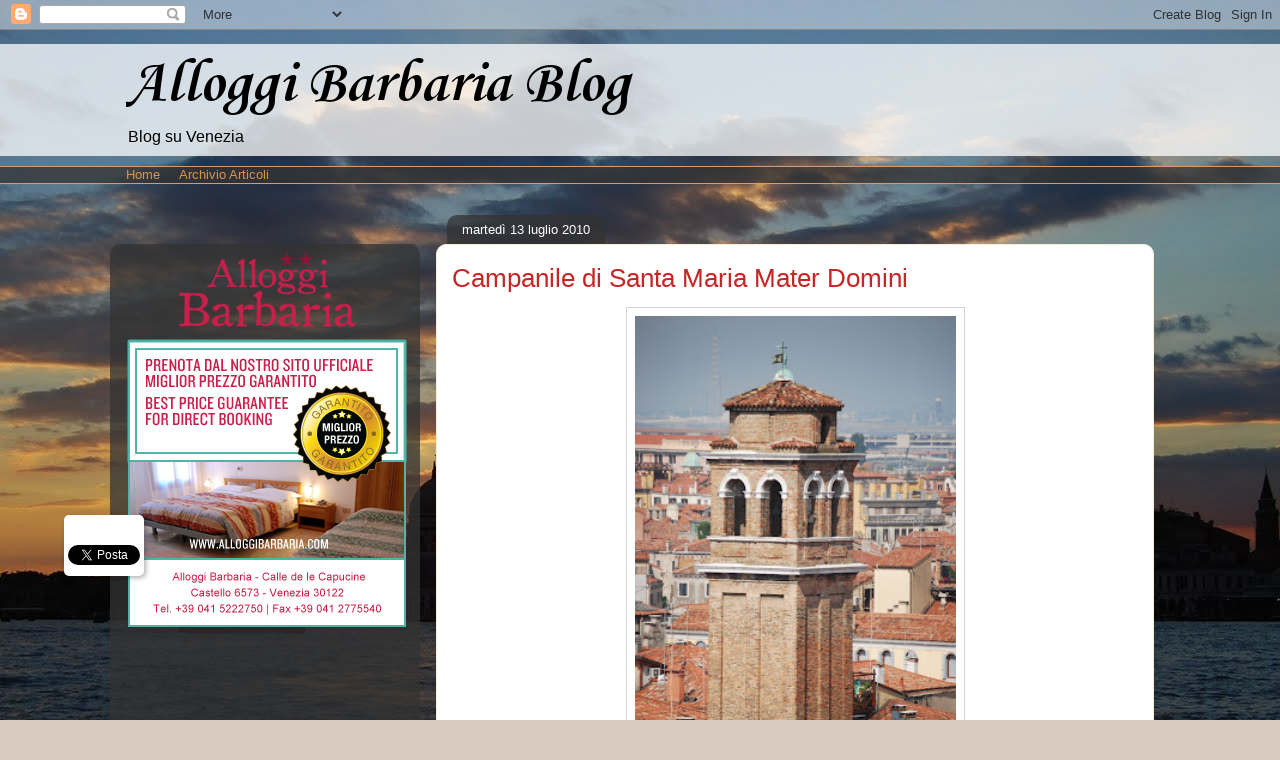

--- FILE ---
content_type: text/html; charset=UTF-8
request_url: https://alloggibarbaria.blogspot.com/2010/07/campanile-di-santa-maria-mater-domini.html?showComment=1279006465147
body_size: 25450
content:
<!DOCTYPE html>
<html class='v2' dir='ltr' lang='it-IT' xmlns='http://www.w3.org/1999/xhtml' xmlns:b='http://www.google.com/2005/gml/b' xmlns:data='http://www.google.com/2005/gml/data' xmlns:expr='http://www.google.com/2005/gml/expr'>
<head>
<link href='https://www.blogger.com/static/v1/widgets/335934321-css_bundle_v2.css' rel='stylesheet' type='text/css'/>
<meta content='NJa53FaCJob6zkCMZW5NuRzbXRp6ivQxeFeTm7Q-zis' name='google-site-verification'/>
<meta content='IE=EmulateIE7' http-equiv='X-UA-Compatible'/>
<meta content='width=1100' name='viewport'/>
<meta content='text/html; charset=UTF-8' http-equiv='Content-Type'/>
<meta content='blogger' name='generator'/>
<link href='https://alloggibarbaria.blogspot.com/favicon.ico' rel='icon' type='image/x-icon'/>
<link href='http://alloggibarbaria.blogspot.com/2010/07/campanile-di-santa-maria-mater-domini.html' rel='canonical'/>
<link rel="alternate" type="application/atom+xml" title="Alloggi Barbaria Blog - Atom" href="https://alloggibarbaria.blogspot.com/feeds/posts/default" />
<link rel="alternate" type="application/rss+xml" title="Alloggi Barbaria Blog - RSS" href="https://alloggibarbaria.blogspot.com/feeds/posts/default?alt=rss" />
<link rel="service.post" type="application/atom+xml" title="Alloggi Barbaria Blog - Atom" href="https://www.blogger.com/feeds/137153360319394628/posts/default" />

<link rel="alternate" type="application/atom+xml" title="Alloggi Barbaria Blog - Atom" href="https://alloggibarbaria.blogspot.com/feeds/756151528452476267/comments/default" />
<!--Can't find substitution for tag [blog.ieCssRetrofitLinks]-->
<link href='https://blogger.googleusercontent.com/img/b/R29vZ2xl/AVvXsEh3BRaAsy7k2l44bcBtRe_oRtPmE0nme01nEysfsTsV87JltUVo0VtGhRCyxrGFpPu-qUu0yk23CecrWu-gnGErJ05jajgmAwwDj-GSvC1351p6IW_RoDwaD43PKv14F80dmC7f1LbGcXnm/s400/campanile-santa-maria-mater-domini.JPG' rel='image_src'/>
<meta content='http://alloggibarbaria.blogspot.com/2010/07/campanile-di-santa-maria-mater-domini.html' property='og:url'/>
<meta content='Campanile di Santa Maria Mater Domini' property='og:title'/>
<meta content=' Il Campanile di Santa Maria Mater Domini  si trova a Venezia presso l&#39;omonima chiesa, nel sestiere di Santa Croce. Anche se a guardarlo dal...' property='og:description'/>
<meta content='https://blogger.googleusercontent.com/img/b/R29vZ2xl/AVvXsEh3BRaAsy7k2l44bcBtRe_oRtPmE0nme01nEysfsTsV87JltUVo0VtGhRCyxrGFpPu-qUu0yk23CecrWu-gnGErJ05jajgmAwwDj-GSvC1351p6IW_RoDwaD43PKv14F80dmC7f1LbGcXnm/w1200-h630-p-k-no-nu/campanile-santa-maria-mater-domini.JPG' property='og:image'/>
<title>Campanile di Santa Maria Mater Domini</title>
<!-- place future descriptions and keywords here -->
<style type='text/css'>@font-face{font-family:'Corsiva';font-style:normal;font-weight:700;font-display:swap;src:url(//fonts.gstatic.com/l/font?kit=zOL54pjBmb1Z8oKb-guO-cNkvspEgOo&skey=fa0e5cf7b1863096&v=v20)format('woff2');unicode-range:U+0000-00FF,U+0131,U+0152-0153,U+02BB-02BC,U+02C6,U+02DA,U+02DC,U+0304,U+0308,U+0329,U+2000-206F,U+20AC,U+2122,U+2191,U+2193,U+2212,U+2215,U+FEFF,U+FFFD;}</style>
<style id='page-skin-1' type='text/css'><!--
/*
-----------------------------------------------
Blogger Template Style
Name:     Awesome Inc.
Designer: Tina Chen
URL:      tinachen.org
----------------------------------------------- */
/* Content
----------------------------------------------- */
body {
font: normal normal 13px Arial, Tahoma, Helvetica, FreeSans, sans-serif;
color: #666666;
background: #dacbc0 url(//1.bp.blogspot.com/_7zDE8d4IXaU/TN7ncbkvPmI/AAAAAAAAFVI/TgaW5krFjFE/s0-R/tramonto-venezia%2B%25281%2529.JPG) repeat-x fixed top center;
}
html body .content-outer {
min-width: 0;
max-width: 100%;
width: 100%;
}
a:link {
text-decoration: none;
color: #da9246;
}
a:visited {
text-decoration: none;
color: #ba6f23;
}
a:hover {
text-decoration: underline;
color: #da9246;
}
.body-fauxcolumn-outer .cap-top {
position: absolute;
z-index: 1;
height: 276px;
width: 100%;
background: transparent none repeat-x scroll top left;
_background-image: none;
}
/* Columns
----------------------------------------------- */
.content-inner {
padding: 0;
}
.header-inner .section {
margin: 0 16px;
}
.tabs-inner .section {
margin: 0 16px;
}
.main-inner {
padding-top: 60px;
}
.main-inner .column-center-inner,
.main-inner .column-left-inner,
.main-inner .column-right-inner {
padding: 0 5px;
}
*+html body .main-inner .column-center-inner {
margin-top: -60px;
}
#layout .main-inner .column-center-inner {
margin-top: 0;
}
/* Header
----------------------------------------------- */
.header-outer {
margin: 14px 0 10px 0;
background: transparent url(//www.blogblog.com/1kt/awesomeinc/header_gradient_artsy.png) repeat scroll 0 0;
}
.Header h1 {
font: normal bold 60px Corsiva;
color: #000000;
text-shadow: 0 0 -1px #000000;
}
.Header h1 a {
color: #000000;
}
.Header .description {
font: normal normal 16px Arial, Tahoma, Helvetica, FreeSans, sans-serif;
color: #000000;
}
.header-inner .Header .titlewrapper,
.header-inner .Header .descriptionwrapper {
padding-left: 0;
padding-right: 0;
margin-bottom: 0;
}
.header-inner .Header .titlewrapper {
padding-top: 9px;
}
/* Tabs
----------------------------------------------- */
.tabs-outer {
overflow: hidden;
position: relative;
background: transparent url(//www.blogblog.com/1kt/awesomeinc/tabs_gradient_artsy.png) repeat scroll 0 0;
}
#layout .tabs-outer {
overflow: visible;
}
.tabs-cap-top, .tabs-cap-bottom {
position: absolute;
width: 100%;
border-top: 1px solid #d49a72;
}
.tabs-cap-bottom {
bottom: 0;
}
.tabs-inner .widget li a {
display: inline-block;
margin: 0;
padding: .6em 1.5em;
font: normal normal 13px Arial, Tahoma, Helvetica, FreeSans, sans-serif;
color: #ffffff;
border-top: 1px solid #d49a72;
border-bottom: 1px solid #d49a72;
border-left: 1px solid #d49a72;
height: 16px;
line-height: 16px;
}
.tabs-inner .widget li:last-child a {
border-right: 1px solid #d49a72;
}
.tabs-inner .widget li.selected a, .tabs-inner .widget li a:hover {
background: #000000 url(//www.blogblog.com/1kt/awesomeinc/tabs_gradient_artsy.png) repeat-x scroll 0 -100px;
color: #ffffff;
}
/* Headings
----------------------------------------------- */
h2 {
font: normal bold 14px Arial, Tahoma, Helvetica, FreeSans, sans-serif;
color: #ffffff;
}
/* Widgets
----------------------------------------------- */
.main-inner .section {
margin: 0 27px;
padding: 0;
}
.main-inner .column-left-outer,
.main-inner .column-right-outer {
margin-top: 0;
}
#layout .main-inner .column-left-outer,
#layout .main-inner .column-right-outer {
margin-top: 0;
}
.main-inner .column-left-inner,
.main-inner .column-right-inner {
background: transparent url(//www.blogblog.com/1kt/awesomeinc/tabs_gradient_artsy.png) repeat 0 0;
-moz-box-shadow: 0 0 0 rgba(0, 0, 0, .2);
-webkit-box-shadow: 0 0 0 rgba(0, 0, 0, .2);
-goog-ms-box-shadow: 0 0 0 rgba(0, 0, 0, .2);
box-shadow: 0 0 0 rgba(0, 0, 0, .2);
-moz-border-radius: 10px;
-webkit-border-radius: 10px;
-goog-ms-border-radius: 10px;
border-radius: 10px;
}
#layout .main-inner .column-left-inner,
#layout .main-inner .column-right-inner {
margin-top: 0;
}
.sidebar .widget {
font: normal normal 13px Arial, Tahoma, Helvetica, FreeSans, sans-serif;
color: #ffffff;
}
.sidebar .widget a:link {
color: #dfcdc1;
}
.sidebar .widget a:visited {
color: #d2dea5;
}
.sidebar .widget a:hover {
color: #dfcdc1;
}
.sidebar .widget h2 {
text-shadow: 0 0 -1px #000000;
}
.main-inner .widget {
background-color: transparent;
border: 1px solid transparent;
padding: 0 0 15px;
margin: 20px -16px;
-moz-box-shadow: 0 0 0 rgba(0, 0, 0, .2);
-webkit-box-shadow: 0 0 0 rgba(0, 0, 0, .2);
-goog-ms-box-shadow: 0 0 0 rgba(0, 0, 0, .2);
box-shadow: 0 0 0 rgba(0, 0, 0, .2);
-moz-border-radius: 10px;
-webkit-border-radius: 10px;
-goog-ms-border-radius: 10px;
border-radius: 10px;
}
.main-inner .widget h2 {
margin: 0 -0;
padding: .6em 0 .5em;
border-bottom: 1px solid transparent;
}
.footer-inner .widget h2 {
padding: 0 0 .4em;
border-bottom: 1px solid transparent;
}
.main-inner .widget h2 + div, .footer-inner .widget h2 + div {
border-top: 0 solid transparent;
padding-top: 8px;
}
.main-inner .widget .widget-content {
margin: 0 -0;
padding: 7px 0 0;
}
.main-inner .widget ul, .main-inner .widget #ArchiveList ul.flat {
margin: -8px -15px 0;
padding: 0;
list-style: none;
}
.main-inner .widget #ArchiveList {
margin: -8px 0 0;
}
.main-inner .widget ul li, .main-inner .widget #ArchiveList ul.flat li {
padding: .5em 15px;
text-indent: 0;
color: #ffffff;
border-top: 0 solid transparent;
border-bottom: 1px solid transparent;
}
.main-inner .widget #ArchiveList ul li {
padding-top: .25em;
padding-bottom: .25em;
}
.main-inner .widget ul li:first-child, .main-inner .widget #ArchiveList ul.flat li:first-child {
border-top: none;
}
.main-inner .widget ul li:last-child, .main-inner .widget #ArchiveList ul.flat li:last-child {
border-bottom: none;
}
.post-body {
position: relative;
}
.main-inner .widget .post-body ul {
padding: 0 2.5em;
margin: .5em 0;
list-style: disc;
}
.main-inner .widget .post-body ul li {
padding: 0.25em 0;
margin-bottom: .25em;
color: #666666;
border: none;
}
.footer-inner .widget ul {
padding: 0;
list-style: none;
}
.widget .zippy {
color: #ffffff;
}
/* Posts
----------------------------------------------- */
body .main-inner .Blog {
padding: 0;
margin-bottom: 1em;
background-color: transparent;
border: none;
-moz-box-shadow: 0 0 0 rgba(0, 0, 0, 0);
-webkit-box-shadow: 0 0 0 rgba(0, 0, 0, 0);
-goog-ms-box-shadow: 0 0 0 rgba(0, 0, 0, 0);
box-shadow: 0 0 0 rgba(0, 0, 0, 0);
}
.main-inner .section:last-child .Blog:last-child {
padding: 0;
margin-bottom: 1em;
}
.main-inner .widget h2.date-header {
margin: 0 -15px 1px;
padding: 0 0 0 0;
font: normal normal 13px Arial, Tahoma, Helvetica, FreeSans, sans-serif;
color: #ffffff;
background: transparent url(//www.blogblog.com/1kt/awesomeinc/tabs_gradient_artsy.png) repeat fixed center center;
border-top: 0 solid transparent;
border-bottom: 1px solid transparent;
-moz-border-radius-topleft: 10px;
-moz-border-radius-topright: 10px;
-webkit-border-top-left-radius: 10px;
-webkit-border-top-right-radius: 10px;
border-top-left-radius: 10px;
border-top-right-radius: 10px;
position: absolute;
bottom: 100%;
left: 25px;
text-shadow: 0 0 -1px #000000;
}
.main-inner .widget h2.date-header span {
font: normal normal 13px Arial, Tahoma, Helvetica, FreeSans, sans-serif;
display: block;
padding: .5em 15px;
border-left: 0 solid transparent;
border-right: 0 solid transparent;
}
.date-outer {
position: relative;
margin: 60px 0 20px;
padding: 0 15px;
background-color: #ffffff;
border: 1px solid #f6edd6;
-moz-box-shadow: 0 0 0 rgba(0, 0, 0, .2);
-webkit-box-shadow: 0 0 0 rgba(0, 0, 0, .2);
-goog-ms-box-shadow: 0 0 0 rgba(0, 0, 0, .2);
box-shadow: 0 0 0 rgba(0, 0, 0, .2);
-moz-border-radius: 10px;
-webkit-border-radius: 10px;
-goog-ms-border-radius: 10px;
border-radius: 10px;
}
.date-outer:first-child {
margin-top: 0;
}
.date-outer:last-child {
margin-bottom: 0;
-moz-border-radius-bottomleft: 0;
-moz-border-radius-bottomright: 0;
-webkit-border-bottom-left-radius: 0;
-webkit-border-bottom-right-radius: 0;
-goog-ms-border-bottom-left-radius: 0;
-goog-ms-border-bottom-right-radius: 0;
border-bottom-left-radius: 0;
border-bottom-right-radius: 0;
}
.date-posts {
margin: 0 -0;
padding: 0 0;
clear: both;
}
.post-outer, .inline-ad {
border-top: 1px solid #f2d1c7;
margin: 0 -0;
padding: 15px 0;
}
.post-outer {
padding-bottom: 10px;
}
.post-outer:first-child {
padding-top: 10px;
border-top: none;
}
.post-outer:last-child, .inline-ad:last-child {
border-bottom: none;
}
.post-body {
position: relative;
}
.post-body img {
padding: 8px;
background: #ffffff;
border: 1px solid #d3d3d3;
-moz-box-shadow: 0 0 0 rgba(0, 0, 0, .2);
-webkit-box-shadow: 0 0 0 rgba(0, 0, 0, .2);
box-shadow: 0 0 0 rgba(0, 0, 0, .2);
-moz-border-radius: 0;
-webkit-border-radius: 0;
border-radius: 0;
}
h3.post-title, h4 {
font: normal normal 26px Arial, Tahoma, Helvetica, FreeSans, sans-serif;
color: #c52626;
}
h3.post-title a {
font: normal normal 26px Arial, Tahoma, Helvetica, FreeSans, sans-serif;
color: #c52626;
}
h3.post-title a:hover {
color: #da9246;
text-decoration: underline;
}
.post-header {
margin: 0 0 1em;
}
.post-body {
line-height: 1.4;
}
.post-outer h2 {
color: #666666;
}
.post-footer {
margin: 1.5em 0 0;
}
#blog-pager {
padding: 15px;
font-size: 120%;
background-color: #ffffff;
border: 1px solid transparent;
-moz-box-shadow: 0 0 0 rgba(0, 0, 0, .2);
-webkit-box-shadow: 0 0 0 rgba(0, 0, 0, .2);
-goog-ms-box-shadow: 0 0 0 rgba(0, 0, 0, .2);
box-shadow: 0 0 0 rgba(0, 0, 0, .2);
-moz-border-radius: 10px;
-webkit-border-radius: 10px;
-goog-ms-border-radius: 10px;
border-radius: 10px;
-moz-border-radius-topleft: 0;
-moz-border-radius-topright: 0;
-webkit-border-top-left-radius: 0;
-webkit-border-top-right-radius: 0;
-goog-ms-border-top-left-radius: 0;
-goog-ms-border-top-right-radius: 0;
border-top-left-radius: 0;
border-top-right-radius-topright: 0;
margin-top: 0;
}
.blog-feeds, .post-feeds {
margin: 1em 0;
text-align: center;
color: #000000;
}
.blog-feeds a, .post-feeds a {
color: #ffffff;
}
.blog-feeds a:visited, .post-feeds a:visited {
color: #ffffff;
}
.blog-feeds a:hover, .post-feeds a:hover {
color: #ffffff;
}
.post-outer .comments {
margin-top: 2em;
}
/* Comments
----------------------------------------------- */
.comments .comments-content .icon.blog-author {
background-repeat: no-repeat;
background-image: url([data-uri]);
}
.comments .comments-content .loadmore a {
border-top: 1px solid #d49a72;
border-bottom: 1px solid #d49a72;
}
.comments .continue {
border-top: 2px solid #d49a72;
}
/* Footer
----------------------------------------------- */
.footer-outer {
margin: -0 0 -1px;
padding: 0 0 0;
color: #000000;
overflow: hidden;
}
.footer-fauxborder-left {
border-top: 1px solid transparent;
background: transparent url(//www.blogblog.com/1kt/awesomeinc/header_gradient_artsy.png) repeat scroll 0 0;
-moz-box-shadow: 0 0 0 rgba(0, 0, 0, .2);
-webkit-box-shadow: 0 0 0 rgba(0, 0, 0, .2);
-goog-ms-box-shadow: 0 0 0 rgba(0, 0, 0, .2);
box-shadow: 0 0 0 rgba(0, 0, 0, .2);
margin: 0 -0;
}
/* Mobile
----------------------------------------------- */
body.mobile {
background-size: auto;
}
.mobile .body-fauxcolumn-outer {
background: transparent none repeat scroll top left;
}
*+html body.mobile .main-inner .column-center-inner {
margin-top: 0;
}
.mobile .main-inner .widget {
padding: 0 0 15px;
}
.mobile .main-inner .widget h2 + div,
.mobile .footer-inner .widget h2 + div {
border-top: none;
padding-top: 0;
}
.mobile .footer-inner .widget h2 {
padding: 0.5em 0;
border-bottom: none;
}
.mobile .main-inner .widget .widget-content {
margin: 0;
padding: 7px 0 0;
}
.mobile .main-inner .widget ul,
.mobile .main-inner .widget #ArchiveList ul.flat {
margin: 0 -15px 0;
}
.mobile .main-inner .widget h2.date-header {
left: 0;
}
.mobile .date-header span {
padding: 0.4em 0;
}
.mobile .date-outer:first-child {
margin-bottom: 0;
border: 1px solid #f6edd6;
-moz-border-radius-topleft: 10px;
-moz-border-radius-topright: 10px;
-webkit-border-top-left-radius: 10px;
-webkit-border-top-right-radius: 10px;
-goog-ms-border-top-left-radius: 10px;
-goog-ms-border-top-right-radius: 10px;
border-top-left-radius: 10px;
border-top-right-radius: 10px;
}
.mobile .date-outer {
border-color: #f6edd6;
border-width: 0 1px 1px;
}
.mobile .date-outer:last-child {
margin-bottom: 0;
}
.mobile .main-inner {
padding: 0;
}
.mobile .header-inner .section {
margin: 0;
}
.mobile .post-outer, .mobile .inline-ad {
padding: 5px 0;
}
.mobile .tabs-inner .section {
margin: 0 10px;
}
.mobile .main-inner .widget h2 {
margin: 0;
padding: 0;
}
.mobile .main-inner .widget h2.date-header span {
padding: 0;
}
.mobile .main-inner .widget .widget-content {
margin: 0;
padding: 7px 0 0;
}
.mobile #blog-pager {
border: 1px solid transparent;
background: transparent url(//www.blogblog.com/1kt/awesomeinc/header_gradient_artsy.png) repeat scroll 0 0;
}
.mobile .main-inner .column-left-inner,
.mobile .main-inner .column-right-inner {
background: transparent url(//www.blogblog.com/1kt/awesomeinc/tabs_gradient_artsy.png) repeat 0 0;
-moz-box-shadow: none;
-webkit-box-shadow: none;
-goog-ms-box-shadow: none;
box-shadow: none;
}
.mobile .date-posts {
margin: 0;
padding: 0;
}
.mobile .footer-fauxborder-left {
margin: 0;
border-top: inherit;
}
.mobile .main-inner .section:last-child .Blog:last-child {
margin-bottom: 0;
}
.mobile-index-contents {
color: #666666;
}
.mobile .mobile-link-button {
background: #da9246 url(//www.blogblog.com/1kt/awesomeinc/tabs_gradient_artsy.png) repeat scroll 0 0;
}
.mobile-link-button a:link, .mobile-link-button a:visited {
color: #ffffff;
}
.mobile .tabs-inner .PageList .widget-content {
background: transparent;
border-top: 1px solid;
border-color: #d49a72;
color: #ffffff;
}
.mobile .tabs-inner .PageList .widget-content .pagelist-arrow {
border-left: 1px solid #d49a72;
}

--></style>
<style id='template-skin-1' type='text/css'><!--
body {
min-width: 1060px;
}
.content-outer, .content-fauxcolumn-outer, .region-inner {
min-width: 1060px;
max-width: 1060px;
_width: 1060px;
}
.main-inner .columns {
padding-left: 310px;
padding-right: 0px;
}
.main-inner .fauxcolumn-center-outer {
left: 310px;
right: 0px;
/* IE6 does not respect left and right together */
_width: expression(this.parentNode.offsetWidth -
parseInt("310px") -
parseInt("0px") + 'px');
}
.main-inner .fauxcolumn-left-outer {
width: 310px;
}
.main-inner .fauxcolumn-right-outer {
width: 0px;
}
.main-inner .column-left-outer {
width: 310px;
right: 100%;
margin-left: -310px;
}
.main-inner .column-right-outer {
width: 0px;
margin-right: -0px;
}
#layout {
min-width: 0;
}
#layout .content-outer {
min-width: 0;
width: 800px;
}
#layout .region-inner {
min-width: 0;
width: auto;
}
--></style>
<link href='https://www.blogger.com/dyn-css/authorization.css?targetBlogID=137153360319394628&amp;zx=561ce030-75a3-407c-b5b1-6c88b30338df' media='none' onload='if(media!=&#39;all&#39;)media=&#39;all&#39;' rel='stylesheet'/><noscript><link href='https://www.blogger.com/dyn-css/authorization.css?targetBlogID=137153360319394628&amp;zx=561ce030-75a3-407c-b5b1-6c88b30338df' rel='stylesheet'/></noscript>
<meta name='google-adsense-platform-account' content='ca-host-pub-1556223355139109'/>
<meta name='google-adsense-platform-domain' content='blogspot.com'/>

</head>
<body class='loading variant-artsy'>
<div class='navbar section' id='navbar'><div class='widget Navbar' data-version='1' id='Navbar1'><script type="text/javascript">
    function setAttributeOnload(object, attribute, val) {
      if(window.addEventListener) {
        window.addEventListener('load',
          function(){ object[attribute] = val; }, false);
      } else {
        window.attachEvent('onload', function(){ object[attribute] = val; });
      }
    }
  </script>
<div id="navbar-iframe-container"></div>
<script type="text/javascript" src="https://apis.google.com/js/platform.js"></script>
<script type="text/javascript">
      gapi.load("gapi.iframes:gapi.iframes.style.bubble", function() {
        if (gapi.iframes && gapi.iframes.getContext) {
          gapi.iframes.getContext().openChild({
              url: 'https://www.blogger.com/navbar/137153360319394628?po\x3d756151528452476267\x26origin\x3dhttps://alloggibarbaria.blogspot.com',
              where: document.getElementById("navbar-iframe-container"),
              id: "navbar-iframe"
          });
        }
      });
    </script><script type="text/javascript">
(function() {
var script = document.createElement('script');
script.type = 'text/javascript';
script.src = '//pagead2.googlesyndication.com/pagead/js/google_top_exp.js';
var head = document.getElementsByTagName('head')[0];
if (head) {
head.appendChild(script);
}})();
</script>
</div></div>
<div class='body-fauxcolumns'>
<div class='fauxcolumn-outer body-fauxcolumn-outer'>
<div class='cap-top'>
<div class='cap-left'></div>
<div class='cap-right'></div>
</div>
<div class='fauxborder-left'>
<div class='fauxborder-right'></div>
<div class='fauxcolumn-inner'>
</div>
</div>
<div class='cap-bottom'>
<div class='cap-left'></div>
<div class='cap-right'></div>
</div>
</div>
</div>
<div class='content'>
<div class='content-fauxcolumns'>
<div class='fauxcolumn-outer content-fauxcolumn-outer'>
<div class='cap-top'>
<div class='cap-left'></div>
<div class='cap-right'></div>
</div>
<div class='fauxborder-left'>
<div class='fauxborder-right'></div>
<div class='fauxcolumn-inner'>
</div>
</div>
<div class='cap-bottom'>
<div class='cap-left'></div>
<div class='cap-right'></div>
</div>
</div>
</div>
<div class='content-outer'>
<div class='content-cap-top cap-top'>
<div class='cap-left'></div>
<div class='cap-right'></div>
</div>
<div class='fauxborder-left content-fauxborder-left'>
<div class='fauxborder-right content-fauxborder-right'></div>
<div class='content-inner'>
<header>
<div class='header-outer'>
<div class='header-cap-top cap-top'>
<div class='cap-left'></div>
<div class='cap-right'></div>
</div>
<div class='fauxborder-left header-fauxborder-left'>
<div class='fauxborder-right header-fauxborder-right'></div>
<div class='region-inner header-inner'>
<div class='header section' id='header'><div class='widget Header' data-version='1' id='Header1'>
<div id='header-inner'>
<div class='titlewrapper'>
<h1 class='title'>
<a href='https://alloggibarbaria.blogspot.com/'>
Alloggi Barbaria Blog
</a>
</h1>
</div>
<div class='descriptionwrapper'>
<p class='description'><span>Blog su Venezia</span></p>
</div>
</div>
</div></div>
</div>
</div>
<div class='header-cap-bottom cap-bottom'>
<div class='cap-left'></div>
<div class='cap-right'></div>
</div>
</div>
</header>
<div class='tabs-outer'>
<div class='tabs-cap-top cap-top'>
<div class='cap-left'></div>
<div class='cap-right'></div>
</div>
<div class='fauxborder-left tabs-fauxborder-left'>
<div class='fauxborder-right tabs-fauxborder-right'></div>
<div class='region-inner tabs-inner'>
<div class='tabs section' id='crosscol'><div class='widget HTML' data-version='1' id='HTML11'>
<div class='widget-content'>
<a href="http://alloggibarbaria.blogspot.com">Home</a>

&nbsp; &nbsp;

<a href="http://alloggibarbaria.blogspot.com/2007/01/archivio-articoli.html">Archivio Articoli</a>
</div>
<div class='clear'></div>
</div></div>
<div class='tabs no-items section' id='crosscol-overflow'></div>
</div>
</div>
<div class='tabs-cap-bottom cap-bottom'>
<div class='cap-left'></div>
<div class='cap-right'></div>
</div>
</div>
<div class='main-outer'>
<div class='main-cap-top cap-top'>
<div class='cap-left'></div>
<div class='cap-right'></div>
</div>
<div class='fauxborder-left main-fauxborder-left'>
<div class='fauxborder-right main-fauxborder-right'></div>
<div class='region-inner main-inner'>
<div class='columns fauxcolumns'>
<div class='fauxcolumn-outer fauxcolumn-center-outer'>
<div class='cap-top'>
<div class='cap-left'></div>
<div class='cap-right'></div>
</div>
<div class='fauxborder-left'>
<div class='fauxborder-right'></div>
<div class='fauxcolumn-inner'>
</div>
</div>
<div class='cap-bottom'>
<div class='cap-left'></div>
<div class='cap-right'></div>
</div>
</div>
<div class='fauxcolumn-outer fauxcolumn-left-outer'>
<div class='cap-top'>
<div class='cap-left'></div>
<div class='cap-right'></div>
</div>
<div class='fauxborder-left'>
<div class='fauxborder-right'></div>
<div class='fauxcolumn-inner'>
</div>
</div>
<div class='cap-bottom'>
<div class='cap-left'></div>
<div class='cap-right'></div>
</div>
</div>
<div class='fauxcolumn-outer fauxcolumn-right-outer'>
<div class='cap-top'>
<div class='cap-left'></div>
<div class='cap-right'></div>
</div>
<div class='fauxborder-left'>
<div class='fauxborder-right'></div>
<div class='fauxcolumn-inner'>
</div>
</div>
<div class='cap-bottom'>
<div class='cap-left'></div>
<div class='cap-right'></div>
</div>
</div>
<!-- corrects IE6 width calculation -->
<div class='columns-inner'>
<div class='column-center-outer'>
<div class='column-center-inner'>
<div class='main section' id='main'><div class='widget Blog' data-version='1' id='Blog1'>
<div class='blog-posts hfeed'>

          <div class="date-outer">
        
<h2 class='date-header'><span>martedì 13 luglio 2010</span></h2>

          <div class="date-posts">
        
<div class='post-outer'>
<div class='post hentry'>
<a name='756151528452476267'></a>
<h3 class='post-title entry-title'>
Campanile di Santa Maria Mater Domini
</h3>
<div class='post-header'>
<div class='post-header-line-1'></div>
</div>
<div class='post-body entry-content'>
<a href="https://blogger.googleusercontent.com/img/b/R29vZ2xl/AVvXsEh3BRaAsy7k2l44bcBtRe_oRtPmE0nme01nEysfsTsV87JltUVo0VtGhRCyxrGFpPu-qUu0yk23CecrWu-gnGErJ05jajgmAwwDj-GSvC1351p6IW_RoDwaD43PKv14F80dmC7f1LbGcXnm/s1600/campanile-santa-maria-mater-domini.JPG" onblur="try {parent.deselectBloggerImageGracefully();} catch(e) {}"><img alt="" border="0" id="BLOGGER_PHOTO_ID_5493165539366142818" src="https://blogger.googleusercontent.com/img/b/R29vZ2xl/AVvXsEh3BRaAsy7k2l44bcBtRe_oRtPmE0nme01nEysfsTsV87JltUVo0VtGhRCyxrGFpPu-qUu0yk23CecrWu-gnGErJ05jajgmAwwDj-GSvC1351p6IW_RoDwaD43PKv14F80dmC7f1LbGcXnm/s400/campanile-santa-maria-mater-domini.JPG" style="cursor: hand; cursor: pointer; display: block; height: 480px; margin: 0px auto 10px; text-align: center; width: 321px;" title="Campanile Santa Maria Mater Domini" /></a><br />
<div align="justify">Il <strong>Campanile di Santa Maria Mater Domini</strong> si trova a Venezia presso l'omonima chiesa, nel sestiere di Santa Croce. Anche se a guardarlo dal Campo di Santa Maria Mater Domini non sembra poi così alto, invece anche questo campanile offre un altro spettacolare panorama a 360&#176; di Venezia vista dall'alto. Le vedute con differenti angolazioni dai campanili della città regalano sempre nuovi dettagli, e anche il Campanile di Santa Maria Mater Domini non fa eccezione. Cerchiamo quindi di descrivere le immagini di questo articolo. Appena sotto al titolo si vede il Campanile di Santa Maria Mater Domini, in tutta la sua altezza. La Chiesa della Salute che sembra un tutt'uno con il Teatro La Fenice. Il Campanile di Santo Stefano e la Chiesa del Redentore. Chiesa e Campanile dei Frari. Il Campanile di San Giacomo dall'Orio, vicino al quale si tiene ogni estate una <a href="http://alloggibarbaria.blogspot.com/2010/07/festa-in-campo-san-giacomo-dallorio.html">festa benefica</a>. La Chiesa di San Simeon Piccolo con le caratteristiche cupole verdi. La Chiesa ed il Campanile di San Geremia, con accanto <a href="http://alloggibarbaria.blogspot.com/2008/12/palazzo-labia.html">Palazzo Labia</a>. Alcuni campanili in restauro. Dei gondolieri ripresi dal Campanile di Santa Maria Mater Domini. La piccola cupola dell'omonima chiesa. <br />
Infine, per chiudere in bellezza, propongo un quiz: quanti e quali campanili di Venezia riuscite a riconoscere nell'ultima foto?</div><br />
<a href="https://blogger.googleusercontent.com/img/b/R29vZ2xl/AVvXsEgwmOFPYxb2PHQUsp79mhSNmNDku0scYETRekvIOEuJg08XPxrKiUGV9yPyVWEm7cWVSqjmDMhdoppuRvbP8K20NohG6YV4z1xUMgy3ZLrRa_j94SWFZsD9-TuGDu5OK3jZc9rYUNXcBIfN/s1600/chiesa-salute-teatro-fenice.JPG" onblur="try {parent.deselectBloggerImageGracefully();} catch(e) {}"><img alt="" border="0" id="BLOGGER_PHOTO_ID_5493160482579993186" src="https://blogger.googleusercontent.com/img/b/R29vZ2xl/AVvXsEgwmOFPYxb2PHQUsp79mhSNmNDku0scYETRekvIOEuJg08XPxrKiUGV9yPyVWEm7cWVSqjmDMhdoppuRvbP8K20NohG6YV4z1xUMgy3ZLrRa_j94SWFZsD9-TuGDu5OK3jZc9rYUNXcBIfN/s400/chiesa-salute-teatro-fenice.JPG" style="cursor: hand; cursor: pointer; display: block; height: 321px; margin: 0px auto 10px; text-align: center; width: 480px;" title="Chiesa della Salute e Teatro La Fenice" /></a> <br />
<a href="https://blogger.googleusercontent.com/img/b/R29vZ2xl/AVvXsEgRVcfnJMcOhJNUdbeZu5t-hDWYHKsQEV4hnzGq2cUCOfI7y88ezedvWk3DX_yIwYh6hmMZyCwLIQv2ovgA7TQCVjlnjhVAuZ2EBX6cp1cdVQbk7-pLqWisgiHJN4aPV25XZ9QCisP_kHQs/s1600/campanile-san-maurizio-chiesa-redentore.JPG" onblur="try {parent.deselectBloggerImageGracefully();} catch(e) {}"><img alt="" border="0" id="BLOGGER_PHOTO_ID_5493160997994202898" src="https://blogger.googleusercontent.com/img/b/R29vZ2xl/AVvXsEgRVcfnJMcOhJNUdbeZu5t-hDWYHKsQEV4hnzGq2cUCOfI7y88ezedvWk3DX_yIwYh6hmMZyCwLIQv2ovgA7TQCVjlnjhVAuZ2EBX6cp1cdVQbk7-pLqWisgiHJN4aPV25XZ9QCisP_kHQs/s400/campanile-san-maurizio-chiesa-redentore.JPG" style="cursor: hand; cursor: pointer; display: block; height: 321px; margin: 0px auto 10px; text-align: center; width: 480px;" title="Campanile di San Maurizio e Chiesa del Redentore" /></a> <br />
<a href="https://blogger.googleusercontent.com/img/b/R29vZ2xl/AVvXsEjkScxUuhWH7rpc2UbSFIK1bPe4mll48DS1p_0PK4jDyLNfLol0wZXh2Tdaz57GLtpp8RloinHM3bfUtU6SEUROMz-V4mQupkPt4bmXgakQ9htnxVbHCbA4zMyWTunvHsbaqITuX0HAEMhX/s1600/campanile+-chiesa-frari.JPG" onblur="try {parent.deselectBloggerImageGracefully();} catch(e) {}"><img alt="" border="0" id="BLOGGER_PHOTO_ID_5493161507407039410" src="https://blogger.googleusercontent.com/img/b/R29vZ2xl/AVvXsEjkScxUuhWH7rpc2UbSFIK1bPe4mll48DS1p_0PK4jDyLNfLol0wZXh2Tdaz57GLtpp8RloinHM3bfUtU6SEUROMz-V4mQupkPt4bmXgakQ9htnxVbHCbA4zMyWTunvHsbaqITuX0HAEMhX/s400/campanile+-chiesa-frari.JPG" style="cursor: hand; cursor: pointer; display: block; height: 321px; margin: 0px auto 10px; text-align: center; width: 480px;" title="Campanile e Chiesa dei Frari" /></a><br />
<a href="https://blogger.googleusercontent.com/img/b/R29vZ2xl/AVvXsEjxbIyruyB6_MhyphenhyphenSFeOdWimIxHFF_2zDGMItIoMRMdf3ZKtdK02P-XMdU7qtj8pM6M8aUvRE27kS1yGWEF0ZrufBbcZlqSZKZd1zotf6upuMAnt8B64h_b7867_hirEqCYCSUBFCJqZUpiH/s1600/campanile-san-giacomo-da-orio.JPG" onblur="try {parent.deselectBloggerImageGracefully();} catch(e) {}"><img alt="" border="0" id="BLOGGER_PHOTO_ID_5493162006271963618" src="https://blogger.googleusercontent.com/img/b/R29vZ2xl/AVvXsEjxbIyruyB6_MhyphenhyphenSFeOdWimIxHFF_2zDGMItIoMRMdf3ZKtdK02P-XMdU7qtj8pM6M8aUvRE27kS1yGWEF0ZrufBbcZlqSZKZd1zotf6upuMAnt8B64h_b7867_hirEqCYCSUBFCJqZUpiH/s400/campanile-san-giacomo-da-orio.JPG" style="cursor: hand; cursor: pointer; display: block; height: 321px; margin: 0px auto 10px; text-align: center; width: 480px;" title="Campanile di San Giacomo dall&#39;Orio" /></a><br />
<a href="https://blogger.googleusercontent.com/img/b/R29vZ2xl/AVvXsEiZOkVdirG7y7zaYojjY_zeNHjPySM33FZpPWKNZSoStU6GK0ICEo8RMRFtT4rkTqblNyfgiSUdZLH_ZNOGOfWJQmfKYo3lsOxZXnS9zZhnkWI25LnnQGR6ddLDsLlisqXqADnsbvle5Mn9/s1600/chiesa-san-simeon-piccolo.JPG" onblur="try {parent.deselectBloggerImageGracefully();} catch(e) {}"><img alt="" border="0" id="BLOGGER_PHOTO_ID_5493162531803372722" src="https://blogger.googleusercontent.com/img/b/R29vZ2xl/AVvXsEiZOkVdirG7y7zaYojjY_zeNHjPySM33FZpPWKNZSoStU6GK0ICEo8RMRFtT4rkTqblNyfgiSUdZLH_ZNOGOfWJQmfKYo3lsOxZXnS9zZhnkWI25LnnQGR6ddLDsLlisqXqADnsbvle5Mn9/s400/chiesa-san-simeon-piccolo.JPG" style="cursor: hand; cursor: pointer; display: block; height: 321px; margin: 0px auto 10px; text-align: center; width: 480px;" title="Chiesa di San Simeon Piccolo" /></a><br />
<a href="https://blogger.googleusercontent.com/img/b/R29vZ2xl/AVvXsEhrrMQo4cSspKGPcbvodKrf1GRndxGwJdzUQQSFk1H4PXyBuN2TvnhY0oYOJcyMYg8WNWMrUx7URIVxm_lQJaFxk6qywuGAoHC1BQwtStnZP7knA_SE6hTRjT7e3s-hScRxNehtQmB-J7YA/s1600/chiesa-campanile-san-geremia-palazzo-labia.JPG" onblur="try {parent.deselectBloggerImageGracefully();} catch(e) {}"><img alt="" border="0" id="BLOGGER_PHOTO_ID_5493163108620606866" src="https://blogger.googleusercontent.com/img/b/R29vZ2xl/AVvXsEhrrMQo4cSspKGPcbvodKrf1GRndxGwJdzUQQSFk1H4PXyBuN2TvnhY0oYOJcyMYg8WNWMrUx7URIVxm_lQJaFxk6qywuGAoHC1BQwtStnZP7knA_SE6hTRjT7e3s-hScRxNehtQmB-J7YA/s400/chiesa-campanile-san-geremia-palazzo-labia.JPG" style="cursor: hand; cursor: pointer; display: block; height: 321px; margin: 0px auto 10px; text-align: center; width: 480px;" title="Chiesa e Campanile di San Geremia con Palazzo labia" /></a><br />
<a href="https://blogger.googleusercontent.com/img/b/R29vZ2xl/AVvXsEhDqwrX6jjLJEJXaLKPOESf0ZJdzJweWxVtfz4LTrgv1WOS4dapoD5y2-FyjPtuAlEjB7611Gv8FBoCi7k56VRw5Z9GiFS2YcmOzBYckJ4LRBqwRs9O8GQ-m_AzsYXWYJy5hDB5uO1w4InO/s1600/campanili-venezia-restauro.JPG" onblur="try {parent.deselectBloggerImageGracefully();} catch(e) {}"><img alt="" border="0" id="BLOGGER_PHOTO_ID_5493163702806215826" src="https://blogger.googleusercontent.com/img/b/R29vZ2xl/AVvXsEhDqwrX6jjLJEJXaLKPOESf0ZJdzJweWxVtfz4LTrgv1WOS4dapoD5y2-FyjPtuAlEjB7611Gv8FBoCi7k56VRw5Z9GiFS2YcmOzBYckJ4LRBqwRs9O8GQ-m_AzsYXWYJy5hDB5uO1w4InO/s400/campanili-venezia-restauro.JPG" style="cursor: hand; cursor: pointer; display: block; height: 321px; margin: 0px auto 10px; text-align: center; width: 480px;" title="Campanili di Venezia in restauro" /></a><br />
<a href="https://blogger.googleusercontent.com/img/b/R29vZ2xl/AVvXsEinY-R_Fx7esm2gXjngPQCESCwxiHUsrggo55WGOizdDMIp8ifiOddylXg3Eq-PBMihz3IlzA4BrRbjwbZlU5AAXEh5IKxJ4y3sKOfIG2NVHc9UnOh6UPbBWBfK722Browjnow5AqjssOsT/s1600/gondolieri-campo-santa-maria-mater-domini.JPG" onblur="try {parent.deselectBloggerImageGracefully();} catch(e) {}"><img alt="" border="0" id="BLOGGER_PHOTO_ID_5493164219322277666" src="https://blogger.googleusercontent.com/img/b/R29vZ2xl/AVvXsEinY-R_Fx7esm2gXjngPQCESCwxiHUsrggo55WGOizdDMIp8ifiOddylXg3Eq-PBMihz3IlzA4BrRbjwbZlU5AAXEh5IKxJ4y3sKOfIG2NVHc9UnOh6UPbBWBfK722Browjnow5AqjssOsT/s400/gondolieri-campo-santa-maria-mater-domini.JPG" style="cursor: hand; cursor: pointer; display: block; height: 321px; margin: 0px auto 10px; text-align: center; width: 480px;" title="Gondolieri in Campo Santa Maria Mater Domini" /></a><br />
<a href="https://blogger.googleusercontent.com/img/b/R29vZ2xl/AVvXsEiierC8UMr17pF1mEi1jWPtTM9D-nUBRoTnoziJtjt7aPNXCpkEC3BUmMUwcCsgmeZMpJ9O9_4AkjicE2HJtmJg-bJ2JwsZ0TbbHpPRZh0hUwhJFOEUlekyyI19ktA7B5jhawCOXrsz6G-0/s1600/cupola-chiesa-santa-maria-mater-domini.JPG" onblur="try {parent.deselectBloggerImageGracefully();} catch(e) {}"><img alt="" border="0" id="BLOGGER_PHOTO_ID_5493164678871356498" src="https://blogger.googleusercontent.com/img/b/R29vZ2xl/AVvXsEiierC8UMr17pF1mEi1jWPtTM9D-nUBRoTnoziJtjt7aPNXCpkEC3BUmMUwcCsgmeZMpJ9O9_4AkjicE2HJtmJg-bJ2JwsZ0TbbHpPRZh0hUwhJFOEUlekyyI19ktA7B5jhawCOXrsz6G-0/s400/cupola-chiesa-santa-maria-mater-domini.JPG" style="cursor: hand; cursor: pointer; display: block; height: 321px; margin: 0px auto 10px; text-align: center; width: 480px;" title="Cupola Chiesa Santa Maria Mater Domini" /></a><br />
<a href="https://blogger.googleusercontent.com/img/b/R29vZ2xl/AVvXsEgUFAIJiRGpl_MfTFXju2jAe5cGrtJWhinTNhdxjSb9HX51YEQErEl0nj9eZLhjYao5CFZVIZ-xo-sYKIbvTxnKs2HTttWNrBkoBI0gt7qyyAZCxHYWDOpOn5hDQ_S0w2-lB0_ibU-8Au5S/s1600/venezia-campanili.JPG" onblur="try {parent.deselectBloggerImageGracefully();} catch(e) {}"><img alt="" border="0" id="BLOGGER_PHOTO_ID_5493165101706338386" src="https://blogger.googleusercontent.com/img/b/R29vZ2xl/AVvXsEgUFAIJiRGpl_MfTFXju2jAe5cGrtJWhinTNhdxjSb9HX51YEQErEl0nj9eZLhjYao5CFZVIZ-xo-sYKIbvTxnKs2HTttWNrBkoBI0gt7qyyAZCxHYWDOpOn5hDQ_S0w2-lB0_ibU-8Au5S/s400/venezia-campanili.JPG" style="cursor: hand; cursor: pointer; display: block; height: 321px; margin: 0px auto 10px; text-align: center; width: 480px;" title="Venezia: campanili" /></a>
<div style='clear: both;'></div>
</div>
<div class='post-footer'>
<div class='post-footer-line post-footer-line-1'><span class='post-author vcard'>
Pubblicato da
<span class='fn'>Fausto</span>
</span>
<span class='post-timestamp'>
alle
<a class='timestamp-link' href='https://alloggibarbaria.blogspot.com/2010/07/campanile-di-santa-maria-mater-domini.html' rel='bookmark' title='permanent link'><abbr class='published' title='2010-07-13T00:58:00+02:00'>00:58</abbr></a>
</span>
<span class='post-comment-link'>
</span>
<span class='post-icons'>
<span class='item-action'>
<a href='https://www.blogger.com/email-post/137153360319394628/756151528452476267' title='Post per email'>
<img alt="" class="icon-action" height="13" src="//img1.blogblog.com/img/icon18_email.gif" width="18">
</a>
</span>
<span class='item-control blog-admin pid-1055162066'>
<a href='https://www.blogger.com/post-edit.g?blogID=137153360319394628&postID=756151528452476267&from=pencil' title='Modifica post'>
<img alt='' class='icon-action' height='18' src='https://resources.blogblog.com/img/icon18_edit_allbkg.gif' width='18'/>
</a>
</span>
</span>
</div>
<div class='post-footer-line post-footer-line-2'><span class='post-labels'>
Etichette:
<a href='https://alloggibarbaria.blogspot.com/search/label/Campanili' rel='tag'>Campanili</a>
</span>
</div>
<div class='post-footer-line post-footer-line-3'></div>
</div>
</div>
<div class='comments' id='comments'>
<a name='comments'></a>
<h4>6 commenti:</h4>
<div id='Blog1_comments-block-wrapper'>
<dl class='avatar-comment-indent' id='comments-block'>
<dt class='comment-author ' id='c7188932523403189407'>
<a name='c7188932523403189407'></a>
<div class="avatar-image-container vcard"><span dir="ltr"><a href="https://www.blogger.com/profile/11388512081914775633" target="" rel="nofollow" onclick="" class="avatar-hovercard" id="av-7188932523403189407-11388512081914775633"><img src="https://resources.blogblog.com/img/blank.gif" width="35" height="35" class="delayLoad" style="display: none;" longdesc="//blogger.googleusercontent.com/img/b/R29vZ2xl/AVvXsEguB6ROok26dR5FXBoKzpULUvnKdBaIY-YhHJYC78AsCHZdE4q0upeOzilo4BRfT-QrK7KtyCbCKWrlSeAWiv0jeoPXKi4B8NskhO7O8szQ5rjhYVkNqgDwituGfa_n7X0/s45-c/Femme+au+parapluie_HPIM1867%5B1%5Drecad.jpg" alt="" title="AnnaLivia">

<noscript><img src="//blogger.googleusercontent.com/img/b/R29vZ2xl/AVvXsEguB6ROok26dR5FXBoKzpULUvnKdBaIY-YhHJYC78AsCHZdE4q0upeOzilo4BRfT-QrK7KtyCbCKWrlSeAWiv0jeoPXKi4B8NskhO7O8szQ5rjhYVkNqgDwituGfa_n7X0/s45-c/Femme+au+parapluie_HPIM1867%5B1%5Drecad.jpg" width="35" height="35" class="photo" alt=""></noscript></a></span></div>
<a href='https://www.blogger.com/profile/11388512081914775633' rel='nofollow'>AnnaLivia</a>
ha detto...
</dt>
<dd class='comment-body' id='Blog1_cmt-7188932523403189407'>
<p>
Ciao Fausto,<br /><br />un petit essai pour le quiz des campaniles... de gauche à droite:<br />San Martino (celui qui est couvert?), Greci, S. Giuseppe (Isepo), Sant&#39;Elena et S. Bartolomeo<br />Buona settimana,<br />a presto!
</p>
</dd>
<dd class='comment-footer'>
<span class='comment-timestamp'>
<a href='https://alloggibarbaria.blogspot.com/2010/07/campanile-di-santa-maria-mater-domini.html?showComment=1278984338421#c7188932523403189407' title='comment permalink'>
13 luglio 2010 alle ore 03:25
</a>
<span class='item-control blog-admin pid-1695495347'>
<a class='comment-delete' href='https://www.blogger.com/comment/delete/137153360319394628/7188932523403189407' title='Elimina commento'>
<img src='https://resources.blogblog.com/img/icon_delete13.gif'/>
</a>
</span>
</span>
</dd>
<dt class='comment-author ' id='c4814917179732577044'>
<a name='c4814917179732577044'></a>
<div class="avatar-image-container vcard"><span dir="ltr"><a href="https://www.blogger.com/profile/16716845619302524481" target="" rel="nofollow" onclick="" class="avatar-hovercard" id="av-4814917179732577044-16716845619302524481"><img src="https://resources.blogblog.com/img/blank.gif" width="35" height="35" class="delayLoad" style="display: none;" longdesc="//blogger.googleusercontent.com/img/b/R29vZ2xl/AVvXsEio7124_MOOlGEjgrbp8YU5ZqieXKTxhFloZcVbbt3Be5KIjbW2rW6Gb-5TBH4ofLpBShz4KPPUh0zFGOiBBE1E0ASJCjD8tVFrouUUXEEBXHIBIecUcwQ8nL_uoJi5rrg/s45-c/P9200723.JPG" alt="" title="emilia">

<noscript><img src="//blogger.googleusercontent.com/img/b/R29vZ2xl/AVvXsEio7124_MOOlGEjgrbp8YU5ZqieXKTxhFloZcVbbt3Be5KIjbW2rW6Gb-5TBH4ofLpBShz4KPPUh0zFGOiBBE1E0ASJCjD8tVFrouUUXEEBXHIBIecUcwQ8nL_uoJi5rrg/s45-c/P9200723.JPG" width="35" height="35" class="photo" alt=""></noscript></a></span></div>
<a href='https://www.blogger.com/profile/16716845619302524481' rel='nofollow'>emilia</a>
ha detto...
</dt>
<dd class='comment-body' id='Blog1_cmt-4814917179732577044'>
<p>
Bravo Fausto,<br />e nemmeno una parola sulla salita :) Comunque aspettiamo un altro post illustrato.<br />Non provo a rispondere al quiz per non fare brutta figura, potevo però riconoscere i campanili nelle altre foto, come è bella la chiesa e il campanile di Frari, poi il campanile di San Giacomo dell&#39;Orio e con 4 aperture nella cella campanaria come quella del campanile di San Marco, (ora che penso vorrei una foto del Signore dei Campanili lì). <br />Alla fine preciso (anche se ormai divento invadente) che desidero una foto del Signore dei Campanili e non di Fausto Maroder su Facebook di quei giorni prima di intraprendere l&#39;avvenura delle ascensioni sui campanili di Venezia!
</p>
</dd>
<dd class='comment-footer'>
<span class='comment-timestamp'>
<a href='https://alloggibarbaria.blogspot.com/2010/07/campanile-di-santa-maria-mater-domini.html?showComment=1279006465147#c4814917179732577044' title='comment permalink'>
13 luglio 2010 alle ore 09:34
</a>
<span class='item-control blog-admin pid-1603467353'>
<a class='comment-delete' href='https://www.blogger.com/comment/delete/137153360319394628/4814917179732577044' title='Elimina commento'>
<img src='https://resources.blogblog.com/img/icon_delete13.gif'/>
</a>
</span>
</span>
</dd>
<dt class='comment-author blog-author' id='c6432828141226396910'>
<a name='c6432828141226396910'></a>
<div class="avatar-image-container vcard"><span dir="ltr"><a href="https://www.blogger.com/profile/01717606767512505070" target="" rel="nofollow" onclick="" class="avatar-hovercard" id="av-6432828141226396910-01717606767512505070"><img src="https://resources.blogblog.com/img/blank.gif" width="35" height="35" class="delayLoad" style="display: none;" longdesc="//blogger.googleusercontent.com/img/b/R29vZ2xl/AVvXsEitlkh56jjIkn26qXFiIORIhZfKQnDvzLCs1ACxyiAdB-SXjApfsNkuliMXMh9LbUzG1e_7nv2RHd6VMN0XaRe-fJPjAH8mOGF8uk9KU-Q2W157OIiLt0ScnjDxFqwEQg/s45-c/DSC02942.JPG" alt="" title="Fausto">

<noscript><img src="//blogger.googleusercontent.com/img/b/R29vZ2xl/AVvXsEitlkh56jjIkn26qXFiIORIhZfKQnDvzLCs1ACxyiAdB-SXjApfsNkuliMXMh9LbUzG1e_7nv2RHd6VMN0XaRe-fJPjAH8mOGF8uk9KU-Q2W157OIiLt0ScnjDxFqwEQg/s45-c/DSC02942.JPG" width="35" height="35" class="photo" alt=""></noscript></a></span></div>
<a href='https://www.blogger.com/profile/01717606767512505070' rel='nofollow'>Fausto</a>
ha detto...
</dt>
<dd class='comment-body' id='Blog1_cmt-6432828141226396910'>
<p>
AnnaLivia: Ecco la soluzione su questo quiz sui campanili, da sinistra a destra:<br />1) San Martino (nascosto da impalcatura).<br />2) S. Giorgio dei Greci.<br />3) S. Isepo.<br />4) Sant&#39;Elena.<br />5) Santa Maria della Consolazione (Chiesa della Fava), uno dei due campanili che ho recentemente mostrato sul post dedicato al campanile di S. Zulian.<br />6) S. Bartolomeo.<br />Grazie per aver partecipato!<br />A presto.<br /><br />emilia: Sulla salita dedicherò prossimamente un articolo (lo faccio sempre). Dovrò proprio trovare una mia foto su di un campanile.....<br />Il problema è che io penso a fare le foto dei panorami di Venezia, non di farle a me!!!<br />Buona serata.
</p>
</dd>
<dd class='comment-footer'>
<span class='comment-timestamp'>
<a href='https://alloggibarbaria.blogspot.com/2010/07/campanile-di-santa-maria-mater-domini.html?showComment=1279048761163#c6432828141226396910' title='comment permalink'>
13 luglio 2010 alle ore 21:19
</a>
<span class='item-control blog-admin pid-1055162066'>
<a class='comment-delete' href='https://www.blogger.com/comment/delete/137153360319394628/6432828141226396910' title='Elimina commento'>
<img src='https://resources.blogblog.com/img/icon_delete13.gif'/>
</a>
</span>
</span>
</dd>
<dt class='comment-author ' id='c5351069879531068318'>
<a name='c5351069879531068318'></a>
<div class="avatar-image-container vcard"><span dir="ltr"><a href="https://www.blogger.com/profile/11388512081914775633" target="" rel="nofollow" onclick="" class="avatar-hovercard" id="av-5351069879531068318-11388512081914775633"><img src="https://resources.blogblog.com/img/blank.gif" width="35" height="35" class="delayLoad" style="display: none;" longdesc="//blogger.googleusercontent.com/img/b/R29vZ2xl/AVvXsEguB6ROok26dR5FXBoKzpULUvnKdBaIY-YhHJYC78AsCHZdE4q0upeOzilo4BRfT-QrK7KtyCbCKWrlSeAWiv0jeoPXKi4B8NskhO7O8szQ5rjhYVkNqgDwituGfa_n7X0/s45-c/Femme+au+parapluie_HPIM1867%5B1%5Drecad.jpg" alt="" title="AnnaLivia">

<noscript><img src="//blogger.googleusercontent.com/img/b/R29vZ2xl/AVvXsEguB6ROok26dR5FXBoKzpULUvnKdBaIY-YhHJYC78AsCHZdE4q0upeOzilo4BRfT-QrK7KtyCbCKWrlSeAWiv0jeoPXKi4B8NskhO7O8szQ5rjhYVkNqgDwituGfa_n7X0/s45-c/Femme+au+parapluie_HPIM1867%5B1%5Drecad.jpg" width="35" height="35" class="photo" alt=""></noscript></a></span></div>
<a href='https://www.blogger.com/profile/11388512081914775633' rel='nofollow'>AnnaLivia</a>
ha detto...
</dt>
<dd class='comment-body' id='Blog1_cmt-5351069879531068318'>
<p>
J&#39;ai confondu le campanile de la Fava avec une cheminée!...<br />Ciao Fausto,<br />buona giornata!
</p>
</dd>
<dd class='comment-footer'>
<span class='comment-timestamp'>
<a href='https://alloggibarbaria.blogspot.com/2010/07/campanile-di-santa-maria-mater-domini.html?showComment=1279106544270#c5351069879531068318' title='comment permalink'>
14 luglio 2010 alle ore 13:22
</a>
<span class='item-control blog-admin pid-1695495347'>
<a class='comment-delete' href='https://www.blogger.com/comment/delete/137153360319394628/5351069879531068318' title='Elimina commento'>
<img src='https://resources.blogblog.com/img/icon_delete13.gif'/>
</a>
</span>
</span>
</dd>
<dt class='comment-author ' id='c712791263274604811'>
<a name='c712791263274604811'></a>
<div class="avatar-image-container avatar-stock"><span dir="ltr"><a href="https://www.blogger.com/profile/07607842831649618069" target="" rel="nofollow" onclick="" class="avatar-hovercard" id="av-712791263274604811-07607842831649618069"><img src="//www.blogger.com/img/blogger_logo_round_35.png" width="35" height="35" alt="" title="Do">

</a></span></div>
<a href='https://www.blogger.com/profile/07607842831649618069' rel='nofollow'>Do</a>
ha detto...
</dt>
<dd class='comment-body' id='Blog1_cmt-712791263274604811'>
<p>
Bonjour Fausto, <br />J&#39;avais cru deviner  à l&#39;extrême gauche une petite partie des clochers de San Giacometto et de Santa Maria Formosa. Est-ce le cas ?<br /><br />Celui de la Fava m&#39;a complètement échappé, je pensais qu&#39;il faisait partie des toits.<br />Ciao<br />Do
</p>
</dd>
<dd class='comment-footer'>
<span class='comment-timestamp'>
<a href='https://alloggibarbaria.blogspot.com/2010/07/campanile-di-santa-maria-mater-domini.html?showComment=1279113924050#c712791263274604811' title='comment permalink'>
14 luglio 2010 alle ore 15:25
</a>
<span class='item-control blog-admin pid-536762590'>
<a class='comment-delete' href='https://www.blogger.com/comment/delete/137153360319394628/712791263274604811' title='Elimina commento'>
<img src='https://resources.blogblog.com/img/icon_delete13.gif'/>
</a>
</span>
</span>
</dd>
<dt class='comment-author blog-author' id='c3671300172392182112'>
<a name='c3671300172392182112'></a>
<div class="avatar-image-container vcard"><span dir="ltr"><a href="https://www.blogger.com/profile/01717606767512505070" target="" rel="nofollow" onclick="" class="avatar-hovercard" id="av-3671300172392182112-01717606767512505070"><img src="https://resources.blogblog.com/img/blank.gif" width="35" height="35" class="delayLoad" style="display: none;" longdesc="//blogger.googleusercontent.com/img/b/R29vZ2xl/AVvXsEitlkh56jjIkn26qXFiIORIhZfKQnDvzLCs1ACxyiAdB-SXjApfsNkuliMXMh9LbUzG1e_7nv2RHd6VMN0XaRe-fJPjAH8mOGF8uk9KU-Q2W157OIiLt0ScnjDxFqwEQg/s45-c/DSC02942.JPG" alt="" title="Fausto">

<noscript><img src="//blogger.googleusercontent.com/img/b/R29vZ2xl/AVvXsEitlkh56jjIkn26qXFiIORIhZfKQnDvzLCs1ACxyiAdB-SXjApfsNkuliMXMh9LbUzG1e_7nv2RHd6VMN0XaRe-fJPjAH8mOGF8uk9KU-Q2W157OIiLt0ScnjDxFqwEQg/s45-c/DSC02942.JPG" width="35" height="35" class="photo" alt=""></noscript></a></span></div>
<a href='https://www.blogger.com/profile/01717606767512505070' rel='nofollow'>Fausto</a>
ha detto...
</dt>
<dd class='comment-body' id='Blog1_cmt-3671300172392182112'>
<p>
AnnaLivia: En effet, le Campanile de la Fava est très similaire à une grande cheminée!<br />A presto.<br /><br />Do: Exactement! Sur la dernière image on peut voir une petite partie des clochers de San Giacometto et de Santa Maria Formosa. Félicitations.<br />Bonne soirée.
</p>
</dd>
<dd class='comment-footer'>
<span class='comment-timestamp'>
<a href='https://alloggibarbaria.blogspot.com/2010/07/campanile-di-santa-maria-mater-domini.html?showComment=1279143241762#c3671300172392182112' title='comment permalink'>
14 luglio 2010 alle ore 23:34
</a>
<span class='item-control blog-admin pid-1055162066'>
<a class='comment-delete' href='https://www.blogger.com/comment/delete/137153360319394628/3671300172392182112' title='Elimina commento'>
<img src='https://resources.blogblog.com/img/icon_delete13.gif'/>
</a>
</span>
</span>
</dd>
</dl>
</div>
<p class='comment-footer'>
<a href='https://www.blogger.com/comment/fullpage/post/137153360319394628/756151528452476267' onclick=''>Posta un commento</a>
</p>
</div>
</div>

        </div></div>
      
</div>
<div class='blog-pager' id='blog-pager'>
<span id='blog-pager-newer-link'>
<a class='blog-pager-newer-link' href='https://alloggibarbaria.blogspot.com/2010/07/ombrelli-venezia.html' id='Blog1_blog-pager-newer-link' title='Post più recente'>Post più recente</a>
</span>
<span id='blog-pager-older-link'>
<a class='blog-pager-older-link' href='https://alloggibarbaria.blogspot.com/2010/07/leoni-senza-muso.html' id='Blog1_blog-pager-older-link' title='Post più vecchio'>Post più vecchio</a>
</span>
<a class='home-link' href='https://alloggibarbaria.blogspot.com/'>Home page</a>
</div>
<div class='clear'></div>
<div class='post-feeds'>
<div class='feed-links'>
Iscriviti a:
<a class='feed-link' href='https://alloggibarbaria.blogspot.com/feeds/756151528452476267/comments/default' target='_blank' type='application/atom+xml'>Commenti sul post (Atom)</a>
</div>
</div>
</div><div class='widget HTML' data-version='1' id='HTML20'>
<div class='widget-content'>
<span id="st_finder"></span><script type="text/javascript" src="//w.sharethis.com/widget/stblogger2.js"></script><script type="text/javascript">var switchTo5x= false;stBlogger2.init("http://w.sharethis.com/button/buttons.js",{"fblike":["hcount","Facebook Like",""], "facebook":["hcount","Facebook",""],"googleplus":["hcount","Google  ",""],"twitter":["hcount","Tweet",""],"linkedin":["hcount","LinkedIn",""],"pinterest":["hcount","Pinterest",""],"sharethis":["hcount","ShareThis",""]}, "bl-efe78c9c-4e02-635f-1177-c0f71900c6d4");var f = document.getElementById("st_finder");var c = f.parentNode.parentNode.childNodes;for (i=0;i<c.length;i++) { try { c[i].style.display = "none"; } catch(err) {}}</script>
</div>
<div class='clear'></div>
</div><div class='widget HTML' data-version='1' id='HTML10'>
<h2 class='title'>LinkWithin</h2>
<div class='widget-content'>
<script>
var linkwithin_site_id = 86156;
</script>
<script src="//www.linkwithin.com/widget.js"></script>
<a href="http://www.linkwithin.com/"><img alt="Related Posts with Thumbnails" style="border: 0" src="https://lh3.googleusercontent.com/blogger_img_proxy/AEn0k_t5kZ1IUGJRRA2DwTujUguD6I_vRL9cGq8A2YIqMDiBoXL6dvL6aCfqub694GpELIta0_7B0NQEhzT542CEW9IdkYRi3fsp=s0-d"></a>
</div>
<div class='clear'></div>
</div></div>
</div>
</div>
<div class='column-left-outer'>
<div class='column-left-inner'>
<aside>
<div class='sidebar section' id='sidebar-left-1'><div class='widget Image' data-version='1' id='Image2'>
<div class='widget-content'>
<a href='http://www.alloggibarbaria.it/it/'>
<img alt='' height='375' id='Image2_img' src='https://blogger.googleusercontent.com/img/b/R29vZ2xl/AVvXsEiAr26qxgNcUyzdWyRumJxQugESDAKpmbAg_QFztzaYukg69vNsXfJV7Zw4iD5k2zb7PywDfNP0oYImLQGiNoAIcCFomkazNKQau-R9mIqscypQi4npvcOdam_y-YGrbhn4E6AMQFE1h2Y/s1600/banner.png' width='280'/>
</a>
<br/>
</div>
<div class='clear'></div>
</div><div class='widget HTML' data-version='1' id='HTML19'>
<div class='widget-content'>
<style>
#floatingbuttons {
position: fixed;
bottom: 20%;
float: left;
padding: 0px 0px 3px;
box-shadow: 2px 2px 5px rgba(0, 0, 0, 0.3);
background: none repeat scroll 0% 0% rgb(255, 255, 255);
border-radius: 5px 5px 5px 5px;
z-index: 10;
left: 5%;
border: 0px solid rgb(128, 128, 128);
}
#floatingbuttons .floatbutton{
float:left;
clear:both;
margin:5px 4px 0 4px;
} 
.addbuttons{
clear:both;
text-align:center;
padding-top:5px;
} .addbuttons a span.getfloat, .addbuttons a span.sharebuttons{
color:#fff;
background:none;
font-family:arial, sans-serif;display:block;font-size:9px;
font-weight:bold;
text-decoration:none;
line-height:11px;
} 
.addbuttons a:hover span{
color:#fff;
background:none;
text-decoration:underline;
}
</style>
<br />
<div id='floatingbuttons' title="Share this post!">
<script src="//connect.facebook.net/en_US/all.js#xfbml=1"></script>
<script type="text/javascript"> (function() { var s = document.createElement('SCRIPT'), s1 = document.getElementsByTagName('SCRIPT')[0]; s.type = 'text/javascript'; s.async = true; s.src = 'http://widgets.digg.com/buttons.js'; s1.parentNode.insertBefore(s, s1); })(); </script>
<!-- Medium Button -->
<script src="//platform.twitter.com/widgets.js" type="text/javascript"></script>
<div class='floatbutton' id='facebook'>
<fb:like layout="box_count" show_faces="false" font=""></fb:like>
</div>
<div class='floatbutton' id='google+1'>
<script type="text/javascript" src="//apis.google.com/js/plusone.js"> {lang: 'en-US'} </script>
<g:plusone size="tall"></g:plusone>
</div>
<div class='floatbutton' id='twitter'>
<a href="http://twitter.com/share" class="twitter-share-button" data-count="vertical" >Tweet</a>
</div>
<div class='floatbutton' id='linkedin'>
<script type="text/javascript" src="//platform.linkedin.com/in.js"></script>
<script type="in/share" data-counter="top"></script>
</div>
</div>
</div>
<div class='clear'></div>
</div><div class='widget HTML' data-version='1' id='HTML8'>
<div class='widget-content'>
<div id="google_translate_element"></div>
<script type="text/javascript">
function googleTranslateElementInit()
{
    new google.translate.TranslateElement(
    {
        pageLanguage: 'it'
    },
    'google_translate_element');
}
</script>
<script type="text/javascript" src="//translate.google.com/translate_a/element.js?cb=googleTranslateElementInit"></script>
</div>
<div class='clear'></div>
</div><div class='widget HTML' data-version='1' id='HTML18'>
<div class='widget-content'>
<style type="text/css"> 
/* Bottoni Social Network in 3D - by http://www.ideepercomputeredinternet.com */ 
.icone-sociali {width: 300px;} 
.bottone-rss, .bottone-twitter, .bottone-facebook, .bottone-google, .bottone-youtube, .bottone-twitter2, .bottone-pinterest, .bottone-instagram { background: url(https://blogger.googleusercontent.com/img/b/R29vZ2xl/AVvXsEjzGC3lX4ikBkqqCQnH-Nr6eiZMq-57I8J7i2pc6ScNl2nwd6K6I1xqZiUKgcoZJwE54J67gokD4p_Id8iBx5tAik6QAVBMke45cpxDv8lEggoKC9C45DjYkVuigtKmgRCBl6VZ0zeX6IQ/s590/social-ico-32-8.png) no-repeat top left; } 
.bottone-facebook{ background-position: 0 0; width: 32px; height: 32px; float:left;} 
.bottone-facebook:active{ background-position: -37px 0; width: 32px; height: 32px;} 
.bottone-facebook:hover{ background-position: -37px 0; width: 32px; height: 32px;} 
.bottone-google{ background-position: -74px 0; width: 32px; height: 32px;float:left;} 
.bottone-google:active{ background-position: -111px 0; width: 32px; height: 32px;} 
.bottone-google:hover{ background-position: -111px 0; width: 32px; height: 32px;} 
.bottone-rss{ background-position: -148px 0; width: 32px; height: 32px; float:left;} 
.bottone-rss:active{ background-position: -185px 0; width: 32px; height: 32px;} 
.bottone-rss:hover{ background-position: -185px 0; width: 32px; height: 32px;} 
.bottone-twitter{ background-position: -222px 0; width: 32px; height: 32px; float:left;} 
.bottone-twitter:active{ background-position: -259px 0; width: 32px; height: 32px;} 
.bottone-twitter:hover{ background-position: -259px 0; width: 32px; height: 32px;} 
.bottone-youtube{ background-position: -296px 0; width: 32px; height: 32px; float:left;} 
.bottone-youtube:active{ background-position: -333px 0; width: 32px; height: 32px;} 
.bottone-youtube:hover{ background-position: -333px 0; width: 32px; height: 32px;} 
.bottone-twitter2{ background-position: -371px 0; width: 32px; height: 32px; float:left;} 
.bottone-twitter2:active{ background-position: -408px 0; width: 32px; height: 32px;} 
.bottone-twitter2:hover{ background-position: -408px 0; width: 32px; height: 32px;} 
.bottone-pinterest{ background-position: -444px 0; width: 32px; height: 32px; float:left;} 
.bottone-pinterest:active{ background-position: -480px 0; width: 32px; height: 32px;} 
.bottone-pinterest:hover{ background-position: -480px 0; width: 32px; height: 32px;} 
.bottone-instagram{ background-position: -516px 0; width: 32px; height: 32px; float:left;} 
.bottone-instagram:active{ background-position: -554px 0; width: 32px; height: 32px;} 
.bottone-instagram:hover{ background-position: -554px 0; width: 32px; height: 32px;} 
</style> 
<div class="icone-sociali"> 
 <a href="https://www.facebook.com/fausto.maroder" target="_blank" title="Aggiungimi su Facebook" rel="nofollow"><span class="bottone-facebook"></span></a> 
<a rel="author" href="https://plus.google.com/116274701264396806235/about" target="_blank" title="Seguimi su Google Plus" rel="nofollow"><span class="bottone-google"></span></a> 
<a href="https://www.youtube.com/user/mfausto63" target="_blank" title="Canale su YouTube" rel="nofollow"><span class="bottone-youtube"></span></a>  
<a href="http://www.pinterest.com/faustomaroder/" target="_blank" title="Seguimi su Pinterest" rel="nofollow"><span class="bottone-pinterest"></span></a> 
<a href="http://instagram.com/alloggibarbariablog" target="_blank" title="Seguimi su Instagram" rel="nofollow"><span class="bottone-instagram"></span></a> 
</div>
</div>
<div class='clear'></div>
</div><div class='widget LinkList' data-version='1' id='LinkList1'>
<div class='widget-content'>
<ul>
<li><a href='http://alloggibarbaria.blogspot.com/'>Home</a></li>
</ul>
<div class='clear'></div>
</div>
</div><div class='widget Followers' data-version='1' id='Followers1'>
<h2 class='title'>Lettori fissi- Readers</h2>
<div class='widget-content'>
<div id='Followers1-wrapper'>
<div style='margin-right:2px;'>
<div><script type="text/javascript" src="https://apis.google.com/js/platform.js"></script>
<div id="followers-iframe-container"></div>
<script type="text/javascript">
    window.followersIframe = null;
    function followersIframeOpen(url) {
      gapi.load("gapi.iframes", function() {
        if (gapi.iframes && gapi.iframes.getContext) {
          window.followersIframe = gapi.iframes.getContext().openChild({
            url: url,
            where: document.getElementById("followers-iframe-container"),
            messageHandlersFilter: gapi.iframes.CROSS_ORIGIN_IFRAMES_FILTER,
            messageHandlers: {
              '_ready': function(obj) {
                window.followersIframe.getIframeEl().height = obj.height;
              },
              'reset': function() {
                window.followersIframe.close();
                followersIframeOpen("https://www.blogger.com/followers/frame/137153360319394628?colors\x3dCgt0cmFuc3BhcmVudBILdHJhbnNwYXJlbnQaByM2NjY2NjYiByNkYTkyNDYqByNkYWNiYzAyByNmZmZmZmY6ByM2NjY2NjZCByNkYTkyNDZKByNmZmZmZmZSByNkYTkyNDZaC3RyYW5zcGFyZW50\x26pageSize\x3d21\x26hl\x3dit\x26origin\x3dhttps://alloggibarbaria.blogspot.com");
              },
              'open': function(url) {
                window.followersIframe.close();
                followersIframeOpen(url);
              }
            }
          });
        }
      });
    }
    followersIframeOpen("https://www.blogger.com/followers/frame/137153360319394628?colors\x3dCgt0cmFuc3BhcmVudBILdHJhbnNwYXJlbnQaByM2NjY2NjYiByNkYTkyNDYqByNkYWNiYzAyByNmZmZmZmY6ByM2NjY2NjZCByNkYTkyNDZKByNmZmZmZmZSByNkYTkyNDZaC3RyYW5zcGFyZW50\x26pageSize\x3d21\x26hl\x3dit\x26origin\x3dhttps://alloggibarbaria.blogspot.com");
  </script></div>
</div>
</div>
<div class='clear'></div>
</div>
</div><div class='widget HTML' data-version='1' id='HTML17'>
<div class='widget-content'>
<!-- Inserisci questo tag nel punto in cui vuoi che sia visualizzato l'elemento widget. -->
<div class="g-person" data-width="265" data-href="//plus.google.com/116274701264396806235" data-theme="dark" data-showtagline="false" data-rel="author"></div>

<!-- Inserisci questo tag dopo l'ultimo tag di widget. -->
<script type="text/javascript">
  window.___gcfg = {lang: 'it'};

  (function() {
    var po = document.createElement('script'); po.type = 'text/javascript'; po.async = true;
    po.src = 'https://apis.google.com/js/platform.js';
    var s = document.getElementsByTagName('script')[0]; s.parentNode.insertBefore(po, s);
  })();
</script>
</div>
<div class='clear'></div>
</div><div class='widget HTML' data-version='1' id='HTML16'>
<div class='widget-content'>
<div class="g-plus" data-action="followers" data-height="300" data-href="https://plus.google.com/116274701264396806235" data-source="blogger:blog:followers" data-width="300"> 
</div>
</div>
<div class='clear'></div>
</div><div class='widget HTML' data-version='1' id='HTML4'>
<h2 class='title'>Alloggi Barbaria Blog Facebook</h2>
<div class='widget-content'>
<iframe src="http://www.facebook.com/plugins/likebox.php?id=102085216517110&amp;width=265&amp;connections=10&amp;stream=false&amp;header=false&amp;height=260" scrolling="no" frameborder="0" style="border:none; overflow:hidden; width:265px; height:260px;" allowtransparency="true"></iframe>
</div>
<div class='clear'></div>
</div><div class='widget HTML' data-version='1' id='HTML3'>
<div class='widget-content'>
<a href="http://it-it.facebook.com/fausto.maroder" target="_TOP" title="Fausto Maroder"><img alt="Fausto Maroder" style="border: 0px;" src="https://lh3.googleusercontent.com/blogger_img_proxy/AEn0k_uvvvvSY_JdtXzQzzhPdNnOaiVrKZyu_hHJiHCu2RvI5nR4b4tLI9CKEB-kB8qfe23MbflH9pXVGmWNdKMHk8BWZeW2rC7brwDaAsiXw9M2yA5EaxE7wtWvd74Qdm7BiGI=s0-d"></a>
</div>
<div class='clear'></div>
</div><div class='widget Profile' data-version='1' id='Profile1'>
<h2>Informazioni personali</h2>
<div class='widget-content'>
<a href='https://www.blogger.com/profile/01717606767512505070'><img alt='La mia foto' class='profile-img' height='60' src='//blogger.googleusercontent.com/img/b/R29vZ2xl/AVvXsEitlkh56jjIkn26qXFiIORIhZfKQnDvzLCs1ACxyiAdB-SXjApfsNkuliMXMh9LbUzG1e_7nv2RHd6VMN0XaRe-fJPjAH8mOGF8uk9KU-Q2W157OIiLt0ScnjDxFqwEQg/s220/DSC02942.JPG' width='80'/></a>
<dl class='profile-datablock'>
<dt class='profile-data'>
<a class='profile-name-link g-profile' href='https://www.blogger.com/profile/01717606767512505070' rel='author' style='background-image: url(//www.blogger.com/img/logo-16.png);'>
Fausto
</a>
</dt>
<dd class='profile-textblock'>Mi chiamo Fausto, lavoro da alcuni anni come responsabile dell'Ufficio Prenotazioni presso Alloggi Barbaria, un piccolo albergo di Venezia. Nutro una grande passione per la mia città, che spero possa trasparire dalla lettura delle pagine di questo blog. Mi piace guardare al futuro con ottimismo ma sempre ricordando il passato di Venezia, che tanta magnificenza ha saputo donare all'arte e all'architettura.</dd>
</dl>
<a class='profile-link' href='https://www.blogger.com/profile/01717606767512505070' rel='author'>Visualizza il mio profilo completo</a>
<div class='clear'></div>
</div>
</div><div class='widget HTML' data-version='1' id='HTML2'>
<h2 class='title'>Subscribe Now: Feed Icon</h2>
<div class='widget-content'>
<a href="http://feeds2.feedburner.com/AlloggiBarbariaBlog" rel="alternate" title="Iscriviti al feed" type="application/rss+xml"><img alt="" style="border:0" src="https://lh3.googleusercontent.com/blogger_img_proxy/AEn0k_tlNBmQcRORikD6dlcuOpauBy27Tx6KRLrr0rwtQGBvZ0DtzA1eN96ODbdCdYr6Hy28Nyg5N5Z2DwpKb4NHTVLU1SyRBWa8NqF7nslfNmipPhdq6S7C_m7IT_BEAA=s0-d"></a><a href="http://feeds2.feedburner.com/AlloggiBarbariaBlog" rel="alternate" title="Subscribe to the feed!" type="application/rss+xml">Iscriviti al feed!</a>
</div>
<div class='clear'></div>
</div><div class='widget HTML' data-version='1' id='HTML7'>
<div class='widget-content'>
<p><a href="http://feeds.feedburner.com/AlloggiBarbariaBlog"><img width="88" style="border:0" alt="" src="https://lh3.googleusercontent.com/blogger_img_proxy/AEn0k_v5N_rb7T6m2MM8PttQEvksU0dAsuHntVOtzDt8obGI-3CNrTVnCDYyEO3K1xyhWet3VmOC5hD8YEZaad0_8_h9Bgt4RrIwdvYfi7Nv-0-NjizeClXc4sSuJJAwXL7XACQmJneC6pOM4qw74I_Mgi3u=s0-d" height="26"></a></p>
</div>
<div class='clear'></div>
</div><div class='widget HTML' data-version='1' id='HTML14'>
<div class='widget-content'>
"Su Venezia tanto è stato scritto, ma si può scriverne ancora semplicemente per amore."

Henry James
</div>
<div class='clear'></div>
</div><div class='widget BlogArchive' data-version='1' id='BlogArchive1'>
<h2>Archivio blog</h2>
<div class='widget-content'>
<div id='ArchiveList'>
<div id='BlogArchive1_ArchiveList'>
<ul class='hierarchy'>
<li class='archivedate collapsed'>
<a class='toggle' href='javascript:void(0)'>
<span class='zippy'>

        &#9658;&#160;
      
</span>
</a>
<a class='post-count-link' href='https://alloggibarbaria.blogspot.com/2020/'>
2020
</a>
<span class='post-count' dir='ltr'>(1)</span>
<ul class='hierarchy'>
<li class='archivedate collapsed'>
<a class='toggle' href='javascript:void(0)'>
<span class='zippy'>

        &#9658;&#160;
      
</span>
</a>
<a class='post-count-link' href='https://alloggibarbaria.blogspot.com/2020/01/'>
gennaio
</a>
<span class='post-count' dir='ltr'>(1)</span>
</li>
</ul>
</li>
</ul>
<ul class='hierarchy'>
<li class='archivedate collapsed'>
<a class='toggle' href='javascript:void(0)'>
<span class='zippy'>

        &#9658;&#160;
      
</span>
</a>
<a class='post-count-link' href='https://alloggibarbaria.blogspot.com/2015/'>
2015
</a>
<span class='post-count' dir='ltr'>(4)</span>
<ul class='hierarchy'>
<li class='archivedate collapsed'>
<a class='toggle' href='javascript:void(0)'>
<span class='zippy'>

        &#9658;&#160;
      
</span>
</a>
<a class='post-count-link' href='https://alloggibarbaria.blogspot.com/2015/12/'>
dicembre
</a>
<span class='post-count' dir='ltr'>(1)</span>
</li>
</ul>
<ul class='hierarchy'>
<li class='archivedate collapsed'>
<a class='toggle' href='javascript:void(0)'>
<span class='zippy'>

        &#9658;&#160;
      
</span>
</a>
<a class='post-count-link' href='https://alloggibarbaria.blogspot.com/2015/01/'>
gennaio
</a>
<span class='post-count' dir='ltr'>(3)</span>
</li>
</ul>
</li>
</ul>
<ul class='hierarchy'>
<li class='archivedate collapsed'>
<a class='toggle' href='javascript:void(0)'>
<span class='zippy'>

        &#9658;&#160;
      
</span>
</a>
<a class='post-count-link' href='https://alloggibarbaria.blogspot.com/2014/'>
2014
</a>
<span class='post-count' dir='ltr'>(46)</span>
<ul class='hierarchy'>
<li class='archivedate collapsed'>
<a class='toggle' href='javascript:void(0)'>
<span class='zippy'>

        &#9658;&#160;
      
</span>
</a>
<a class='post-count-link' href='https://alloggibarbaria.blogspot.com/2014/12/'>
dicembre
</a>
<span class='post-count' dir='ltr'>(2)</span>
</li>
</ul>
<ul class='hierarchy'>
<li class='archivedate collapsed'>
<a class='toggle' href='javascript:void(0)'>
<span class='zippy'>

        &#9658;&#160;
      
</span>
</a>
<a class='post-count-link' href='https://alloggibarbaria.blogspot.com/2014/11/'>
novembre
</a>
<span class='post-count' dir='ltr'>(1)</span>
</li>
</ul>
<ul class='hierarchy'>
<li class='archivedate collapsed'>
<a class='toggle' href='javascript:void(0)'>
<span class='zippy'>

        &#9658;&#160;
      
</span>
</a>
<a class='post-count-link' href='https://alloggibarbaria.blogspot.com/2014/09/'>
settembre
</a>
<span class='post-count' dir='ltr'>(1)</span>
</li>
</ul>
<ul class='hierarchy'>
<li class='archivedate collapsed'>
<a class='toggle' href='javascript:void(0)'>
<span class='zippy'>

        &#9658;&#160;
      
</span>
</a>
<a class='post-count-link' href='https://alloggibarbaria.blogspot.com/2014/08/'>
agosto
</a>
<span class='post-count' dir='ltr'>(3)</span>
</li>
</ul>
<ul class='hierarchy'>
<li class='archivedate collapsed'>
<a class='toggle' href='javascript:void(0)'>
<span class='zippy'>

        &#9658;&#160;
      
</span>
</a>
<a class='post-count-link' href='https://alloggibarbaria.blogspot.com/2014/07/'>
luglio
</a>
<span class='post-count' dir='ltr'>(2)</span>
</li>
</ul>
<ul class='hierarchy'>
<li class='archivedate collapsed'>
<a class='toggle' href='javascript:void(0)'>
<span class='zippy'>

        &#9658;&#160;
      
</span>
</a>
<a class='post-count-link' href='https://alloggibarbaria.blogspot.com/2014/06/'>
giugno
</a>
<span class='post-count' dir='ltr'>(2)</span>
</li>
</ul>
<ul class='hierarchy'>
<li class='archivedate collapsed'>
<a class='toggle' href='javascript:void(0)'>
<span class='zippy'>

        &#9658;&#160;
      
</span>
</a>
<a class='post-count-link' href='https://alloggibarbaria.blogspot.com/2014/05/'>
maggio
</a>
<span class='post-count' dir='ltr'>(2)</span>
</li>
</ul>
<ul class='hierarchy'>
<li class='archivedate collapsed'>
<a class='toggle' href='javascript:void(0)'>
<span class='zippy'>

        &#9658;&#160;
      
</span>
</a>
<a class='post-count-link' href='https://alloggibarbaria.blogspot.com/2014/04/'>
aprile
</a>
<span class='post-count' dir='ltr'>(3)</span>
</li>
</ul>
<ul class='hierarchy'>
<li class='archivedate collapsed'>
<a class='toggle' href='javascript:void(0)'>
<span class='zippy'>

        &#9658;&#160;
      
</span>
</a>
<a class='post-count-link' href='https://alloggibarbaria.blogspot.com/2014/03/'>
marzo
</a>
<span class='post-count' dir='ltr'>(6)</span>
</li>
</ul>
<ul class='hierarchy'>
<li class='archivedate collapsed'>
<a class='toggle' href='javascript:void(0)'>
<span class='zippy'>

        &#9658;&#160;
      
</span>
</a>
<a class='post-count-link' href='https://alloggibarbaria.blogspot.com/2014/02/'>
febbraio
</a>
<span class='post-count' dir='ltr'>(12)</span>
</li>
</ul>
<ul class='hierarchy'>
<li class='archivedate collapsed'>
<a class='toggle' href='javascript:void(0)'>
<span class='zippy'>

        &#9658;&#160;
      
</span>
</a>
<a class='post-count-link' href='https://alloggibarbaria.blogspot.com/2014/01/'>
gennaio
</a>
<span class='post-count' dir='ltr'>(12)</span>
</li>
</ul>
</li>
</ul>
<ul class='hierarchy'>
<li class='archivedate collapsed'>
<a class='toggle' href='javascript:void(0)'>
<span class='zippy'>

        &#9658;&#160;
      
</span>
</a>
<a class='post-count-link' href='https://alloggibarbaria.blogspot.com/2013/'>
2013
</a>
<span class='post-count' dir='ltr'>(111)</span>
<ul class='hierarchy'>
<li class='archivedate collapsed'>
<a class='toggle' href='javascript:void(0)'>
<span class='zippy'>

        &#9658;&#160;
      
</span>
</a>
<a class='post-count-link' href='https://alloggibarbaria.blogspot.com/2013/12/'>
dicembre
</a>
<span class='post-count' dir='ltr'>(10)</span>
</li>
</ul>
<ul class='hierarchy'>
<li class='archivedate collapsed'>
<a class='toggle' href='javascript:void(0)'>
<span class='zippy'>

        &#9658;&#160;
      
</span>
</a>
<a class='post-count-link' href='https://alloggibarbaria.blogspot.com/2013/11/'>
novembre
</a>
<span class='post-count' dir='ltr'>(7)</span>
</li>
</ul>
<ul class='hierarchy'>
<li class='archivedate collapsed'>
<a class='toggle' href='javascript:void(0)'>
<span class='zippy'>

        &#9658;&#160;
      
</span>
</a>
<a class='post-count-link' href='https://alloggibarbaria.blogspot.com/2013/10/'>
ottobre
</a>
<span class='post-count' dir='ltr'>(7)</span>
</li>
</ul>
<ul class='hierarchy'>
<li class='archivedate collapsed'>
<a class='toggle' href='javascript:void(0)'>
<span class='zippy'>

        &#9658;&#160;
      
</span>
</a>
<a class='post-count-link' href='https://alloggibarbaria.blogspot.com/2013/09/'>
settembre
</a>
<span class='post-count' dir='ltr'>(8)</span>
</li>
</ul>
<ul class='hierarchy'>
<li class='archivedate collapsed'>
<a class='toggle' href='javascript:void(0)'>
<span class='zippy'>

        &#9658;&#160;
      
</span>
</a>
<a class='post-count-link' href='https://alloggibarbaria.blogspot.com/2013/08/'>
agosto
</a>
<span class='post-count' dir='ltr'>(7)</span>
</li>
</ul>
<ul class='hierarchy'>
<li class='archivedate collapsed'>
<a class='toggle' href='javascript:void(0)'>
<span class='zippy'>

        &#9658;&#160;
      
</span>
</a>
<a class='post-count-link' href='https://alloggibarbaria.blogspot.com/2013/07/'>
luglio
</a>
<span class='post-count' dir='ltr'>(9)</span>
</li>
</ul>
<ul class='hierarchy'>
<li class='archivedate collapsed'>
<a class='toggle' href='javascript:void(0)'>
<span class='zippy'>

        &#9658;&#160;
      
</span>
</a>
<a class='post-count-link' href='https://alloggibarbaria.blogspot.com/2013/06/'>
giugno
</a>
<span class='post-count' dir='ltr'>(8)</span>
</li>
</ul>
<ul class='hierarchy'>
<li class='archivedate collapsed'>
<a class='toggle' href='javascript:void(0)'>
<span class='zippy'>

        &#9658;&#160;
      
</span>
</a>
<a class='post-count-link' href='https://alloggibarbaria.blogspot.com/2013/05/'>
maggio
</a>
<span class='post-count' dir='ltr'>(8)</span>
</li>
</ul>
<ul class='hierarchy'>
<li class='archivedate collapsed'>
<a class='toggle' href='javascript:void(0)'>
<span class='zippy'>

        &#9658;&#160;
      
</span>
</a>
<a class='post-count-link' href='https://alloggibarbaria.blogspot.com/2013/04/'>
aprile
</a>
<span class='post-count' dir='ltr'>(11)</span>
</li>
</ul>
<ul class='hierarchy'>
<li class='archivedate collapsed'>
<a class='toggle' href='javascript:void(0)'>
<span class='zippy'>

        &#9658;&#160;
      
</span>
</a>
<a class='post-count-link' href='https://alloggibarbaria.blogspot.com/2013/03/'>
marzo
</a>
<span class='post-count' dir='ltr'>(11)</span>
</li>
</ul>
<ul class='hierarchy'>
<li class='archivedate collapsed'>
<a class='toggle' href='javascript:void(0)'>
<span class='zippy'>

        &#9658;&#160;
      
</span>
</a>
<a class='post-count-link' href='https://alloggibarbaria.blogspot.com/2013/02/'>
febbraio
</a>
<span class='post-count' dir='ltr'>(15)</span>
</li>
</ul>
<ul class='hierarchy'>
<li class='archivedate collapsed'>
<a class='toggle' href='javascript:void(0)'>
<span class='zippy'>

        &#9658;&#160;
      
</span>
</a>
<a class='post-count-link' href='https://alloggibarbaria.blogspot.com/2013/01/'>
gennaio
</a>
<span class='post-count' dir='ltr'>(10)</span>
</li>
</ul>
</li>
</ul>
<ul class='hierarchy'>
<li class='archivedate collapsed'>
<a class='toggle' href='javascript:void(0)'>
<span class='zippy'>

        &#9658;&#160;
      
</span>
</a>
<a class='post-count-link' href='https://alloggibarbaria.blogspot.com/2012/'>
2012
</a>
<span class='post-count' dir='ltr'>(186)</span>
<ul class='hierarchy'>
<li class='archivedate collapsed'>
<a class='toggle' href='javascript:void(0)'>
<span class='zippy'>

        &#9658;&#160;
      
</span>
</a>
<a class='post-count-link' href='https://alloggibarbaria.blogspot.com/2012/12/'>
dicembre
</a>
<span class='post-count' dir='ltr'>(16)</span>
</li>
</ul>
<ul class='hierarchy'>
<li class='archivedate collapsed'>
<a class='toggle' href='javascript:void(0)'>
<span class='zippy'>

        &#9658;&#160;
      
</span>
</a>
<a class='post-count-link' href='https://alloggibarbaria.blogspot.com/2012/11/'>
novembre
</a>
<span class='post-count' dir='ltr'>(16)</span>
</li>
</ul>
<ul class='hierarchy'>
<li class='archivedate collapsed'>
<a class='toggle' href='javascript:void(0)'>
<span class='zippy'>

        &#9658;&#160;
      
</span>
</a>
<a class='post-count-link' href='https://alloggibarbaria.blogspot.com/2012/10/'>
ottobre
</a>
<span class='post-count' dir='ltr'>(10)</span>
</li>
</ul>
<ul class='hierarchy'>
<li class='archivedate collapsed'>
<a class='toggle' href='javascript:void(0)'>
<span class='zippy'>

        &#9658;&#160;
      
</span>
</a>
<a class='post-count-link' href='https://alloggibarbaria.blogspot.com/2012/09/'>
settembre
</a>
<span class='post-count' dir='ltr'>(18)</span>
</li>
</ul>
<ul class='hierarchy'>
<li class='archivedate collapsed'>
<a class='toggle' href='javascript:void(0)'>
<span class='zippy'>

        &#9658;&#160;
      
</span>
</a>
<a class='post-count-link' href='https://alloggibarbaria.blogspot.com/2012/08/'>
agosto
</a>
<span class='post-count' dir='ltr'>(16)</span>
</li>
</ul>
<ul class='hierarchy'>
<li class='archivedate collapsed'>
<a class='toggle' href='javascript:void(0)'>
<span class='zippy'>

        &#9658;&#160;
      
</span>
</a>
<a class='post-count-link' href='https://alloggibarbaria.blogspot.com/2012/07/'>
luglio
</a>
<span class='post-count' dir='ltr'>(14)</span>
</li>
</ul>
<ul class='hierarchy'>
<li class='archivedate collapsed'>
<a class='toggle' href='javascript:void(0)'>
<span class='zippy'>

        &#9658;&#160;
      
</span>
</a>
<a class='post-count-link' href='https://alloggibarbaria.blogspot.com/2012/06/'>
giugno
</a>
<span class='post-count' dir='ltr'>(14)</span>
</li>
</ul>
<ul class='hierarchy'>
<li class='archivedate collapsed'>
<a class='toggle' href='javascript:void(0)'>
<span class='zippy'>

        &#9658;&#160;
      
</span>
</a>
<a class='post-count-link' href='https://alloggibarbaria.blogspot.com/2012/05/'>
maggio
</a>
<span class='post-count' dir='ltr'>(12)</span>
</li>
</ul>
<ul class='hierarchy'>
<li class='archivedate collapsed'>
<a class='toggle' href='javascript:void(0)'>
<span class='zippy'>

        &#9658;&#160;
      
</span>
</a>
<a class='post-count-link' href='https://alloggibarbaria.blogspot.com/2012/04/'>
aprile
</a>
<span class='post-count' dir='ltr'>(15)</span>
</li>
</ul>
<ul class='hierarchy'>
<li class='archivedate collapsed'>
<a class='toggle' href='javascript:void(0)'>
<span class='zippy'>

        &#9658;&#160;
      
</span>
</a>
<a class='post-count-link' href='https://alloggibarbaria.blogspot.com/2012/03/'>
marzo
</a>
<span class='post-count' dir='ltr'>(13)</span>
</li>
</ul>
<ul class='hierarchy'>
<li class='archivedate collapsed'>
<a class='toggle' href='javascript:void(0)'>
<span class='zippy'>

        &#9658;&#160;
      
</span>
</a>
<a class='post-count-link' href='https://alloggibarbaria.blogspot.com/2012/02/'>
febbraio
</a>
<span class='post-count' dir='ltr'>(23)</span>
</li>
</ul>
<ul class='hierarchy'>
<li class='archivedate collapsed'>
<a class='toggle' href='javascript:void(0)'>
<span class='zippy'>

        &#9658;&#160;
      
</span>
</a>
<a class='post-count-link' href='https://alloggibarbaria.blogspot.com/2012/01/'>
gennaio
</a>
<span class='post-count' dir='ltr'>(19)</span>
</li>
</ul>
</li>
</ul>
<ul class='hierarchy'>
<li class='archivedate collapsed'>
<a class='toggle' href='javascript:void(0)'>
<span class='zippy'>

        &#9658;&#160;
      
</span>
</a>
<a class='post-count-link' href='https://alloggibarbaria.blogspot.com/2011/'>
2011
</a>
<span class='post-count' dir='ltr'>(261)</span>
<ul class='hierarchy'>
<li class='archivedate collapsed'>
<a class='toggle' href='javascript:void(0)'>
<span class='zippy'>

        &#9658;&#160;
      
</span>
</a>
<a class='post-count-link' href='https://alloggibarbaria.blogspot.com/2011/12/'>
dicembre
</a>
<span class='post-count' dir='ltr'>(20)</span>
</li>
</ul>
<ul class='hierarchy'>
<li class='archivedate collapsed'>
<a class='toggle' href='javascript:void(0)'>
<span class='zippy'>

        &#9658;&#160;
      
</span>
</a>
<a class='post-count-link' href='https://alloggibarbaria.blogspot.com/2011/11/'>
novembre
</a>
<span class='post-count' dir='ltr'>(12)</span>
</li>
</ul>
<ul class='hierarchy'>
<li class='archivedate collapsed'>
<a class='toggle' href='javascript:void(0)'>
<span class='zippy'>

        &#9658;&#160;
      
</span>
</a>
<a class='post-count-link' href='https://alloggibarbaria.blogspot.com/2011/10/'>
ottobre
</a>
<span class='post-count' dir='ltr'>(16)</span>
</li>
</ul>
<ul class='hierarchy'>
<li class='archivedate collapsed'>
<a class='toggle' href='javascript:void(0)'>
<span class='zippy'>

        &#9658;&#160;
      
</span>
</a>
<a class='post-count-link' href='https://alloggibarbaria.blogspot.com/2011/09/'>
settembre
</a>
<span class='post-count' dir='ltr'>(16)</span>
</li>
</ul>
<ul class='hierarchy'>
<li class='archivedate collapsed'>
<a class='toggle' href='javascript:void(0)'>
<span class='zippy'>

        &#9658;&#160;
      
</span>
</a>
<a class='post-count-link' href='https://alloggibarbaria.blogspot.com/2011/08/'>
agosto
</a>
<span class='post-count' dir='ltr'>(13)</span>
</li>
</ul>
<ul class='hierarchy'>
<li class='archivedate collapsed'>
<a class='toggle' href='javascript:void(0)'>
<span class='zippy'>

        &#9658;&#160;
      
</span>
</a>
<a class='post-count-link' href='https://alloggibarbaria.blogspot.com/2011/07/'>
luglio
</a>
<span class='post-count' dir='ltr'>(13)</span>
</li>
</ul>
<ul class='hierarchy'>
<li class='archivedate collapsed'>
<a class='toggle' href='javascript:void(0)'>
<span class='zippy'>

        &#9658;&#160;
      
</span>
</a>
<a class='post-count-link' href='https://alloggibarbaria.blogspot.com/2011/06/'>
giugno
</a>
<span class='post-count' dir='ltr'>(23)</span>
</li>
</ul>
<ul class='hierarchy'>
<li class='archivedate collapsed'>
<a class='toggle' href='javascript:void(0)'>
<span class='zippy'>

        &#9658;&#160;
      
</span>
</a>
<a class='post-count-link' href='https://alloggibarbaria.blogspot.com/2011/05/'>
maggio
</a>
<span class='post-count' dir='ltr'>(28)</span>
</li>
</ul>
<ul class='hierarchy'>
<li class='archivedate collapsed'>
<a class='toggle' href='javascript:void(0)'>
<span class='zippy'>

        &#9658;&#160;
      
</span>
</a>
<a class='post-count-link' href='https://alloggibarbaria.blogspot.com/2011/04/'>
aprile
</a>
<span class='post-count' dir='ltr'>(30)</span>
</li>
</ul>
<ul class='hierarchy'>
<li class='archivedate collapsed'>
<a class='toggle' href='javascript:void(0)'>
<span class='zippy'>

        &#9658;&#160;
      
</span>
</a>
<a class='post-count-link' href='https://alloggibarbaria.blogspot.com/2011/03/'>
marzo
</a>
<span class='post-count' dir='ltr'>(30)</span>
</li>
</ul>
<ul class='hierarchy'>
<li class='archivedate collapsed'>
<a class='toggle' href='javascript:void(0)'>
<span class='zippy'>

        &#9658;&#160;
      
</span>
</a>
<a class='post-count-link' href='https://alloggibarbaria.blogspot.com/2011/02/'>
febbraio
</a>
<span class='post-count' dir='ltr'>(28)</span>
</li>
</ul>
<ul class='hierarchy'>
<li class='archivedate collapsed'>
<a class='toggle' href='javascript:void(0)'>
<span class='zippy'>

        &#9658;&#160;
      
</span>
</a>
<a class='post-count-link' href='https://alloggibarbaria.blogspot.com/2011/01/'>
gennaio
</a>
<span class='post-count' dir='ltr'>(32)</span>
</li>
</ul>
</li>
</ul>
<ul class='hierarchy'>
<li class='archivedate expanded'>
<a class='toggle' href='javascript:void(0)'>
<span class='zippy toggle-open'>

        &#9660;&#160;
      
</span>
</a>
<a class='post-count-link' href='https://alloggibarbaria.blogspot.com/2010/'>
2010
</a>
<span class='post-count' dir='ltr'>(367)</span>
<ul class='hierarchy'>
<li class='archivedate collapsed'>
<a class='toggle' href='javascript:void(0)'>
<span class='zippy'>

        &#9658;&#160;
      
</span>
</a>
<a class='post-count-link' href='https://alloggibarbaria.blogspot.com/2010/12/'>
dicembre
</a>
<span class='post-count' dir='ltr'>(32)</span>
</li>
</ul>
<ul class='hierarchy'>
<li class='archivedate collapsed'>
<a class='toggle' href='javascript:void(0)'>
<span class='zippy'>

        &#9658;&#160;
      
</span>
</a>
<a class='post-count-link' href='https://alloggibarbaria.blogspot.com/2010/11/'>
novembre
</a>
<span class='post-count' dir='ltr'>(31)</span>
</li>
</ul>
<ul class='hierarchy'>
<li class='archivedate collapsed'>
<a class='toggle' href='javascript:void(0)'>
<span class='zippy'>

        &#9658;&#160;
      
</span>
</a>
<a class='post-count-link' href='https://alloggibarbaria.blogspot.com/2010/10/'>
ottobre
</a>
<span class='post-count' dir='ltr'>(32)</span>
</li>
</ul>
<ul class='hierarchy'>
<li class='archivedate collapsed'>
<a class='toggle' href='javascript:void(0)'>
<span class='zippy'>

        &#9658;&#160;
      
</span>
</a>
<a class='post-count-link' href='https://alloggibarbaria.blogspot.com/2010/09/'>
settembre
</a>
<span class='post-count' dir='ltr'>(28)</span>
</li>
</ul>
<ul class='hierarchy'>
<li class='archivedate collapsed'>
<a class='toggle' href='javascript:void(0)'>
<span class='zippy'>

        &#9658;&#160;
      
</span>
</a>
<a class='post-count-link' href='https://alloggibarbaria.blogspot.com/2010/08/'>
agosto
</a>
<span class='post-count' dir='ltr'>(31)</span>
</li>
</ul>
<ul class='hierarchy'>
<li class='archivedate expanded'>
<a class='toggle' href='javascript:void(0)'>
<span class='zippy toggle-open'>

        &#9660;&#160;
      
</span>
</a>
<a class='post-count-link' href='https://alloggibarbaria.blogspot.com/2010/07/'>
luglio
</a>
<span class='post-count' dir='ltr'>(31)</span>
<ul class='posts'>
<li><a href='https://alloggibarbaria.blogspot.com/2010/07/pontile-nuovo-san-marco.html'>Pontile Nuovo a San Marco</a></li>
<li><a href='https://alloggibarbaria.blogspot.com/2010/07/tramonto-sul-mulino-stucky.html'>Tramonto sul Mulino Stucky</a></li>
<li><a href='https://alloggibarbaria.blogspot.com/2010/07/poeta-venezia.html'>Poeta a Venezia</a></li>
<li><a href='https://alloggibarbaria.blogspot.com/2010/07/vista-dal-campanile-di-santa-maria.html'>Vista dal Campanile di Santa Maria Mater Domini</a></li>
<li><a href='https://alloggibarbaria.blogspot.com/2010/07/palazzo-ariani.html'>Palazzo Ariani</a></li>
<li><a href='https://alloggibarbaria.blogspot.com/2010/07/capitello-in-rio-tera.html'>Capitello in Rio Terà</a></li>
<li><a href='https://alloggibarbaria.blogspot.com/2010/07/pittore-venezia.html'>Pittore a Venezia</a></li>
<li><a href='https://alloggibarbaria.blogspot.com/2010/07/foto-della-festa-di-san-giacomo.html'>Foto della Festa di San Giacomo dall&#39;Orio</a></li>
<li><a href='https://alloggibarbaria.blogspot.com/2010/07/campanelli-venezia.html'>Campanelli a Venezia</a></li>
<li><a href='https://alloggibarbaria.blogspot.com/2010/07/auto-in-canal-grande.html'>Auto in Canal Grande</a></li>
<li><a href='https://alloggibarbaria.blogspot.com/2010/07/cane-pauroso-venezia.html'>Cane Pauroso a Venezia</a></li>
<li><a href='https://alloggibarbaria.blogspot.com/2010/07/pietre-bucate-venezia.html'>Pietre Bucate a Venezia</a></li>
<li><a href='https://alloggibarbaria.blogspot.com/2010/07/fuochi-del-redentore-2010.html'>Fuochi del Redentore 2010</a></li>
<li><a href='https://alloggibarbaria.blogspot.com/2010/07/barconi-alla-festa-del-redentore.html'>Barconi alla Festa del Redentore</a></li>
<li><a href='https://alloggibarbaria.blogspot.com/2010/07/ponte-votivo-del-redentore.html'>Ponte Votivo del Redentore</a></li>
<li><a href='https://alloggibarbaria.blogspot.com/2010/07/interno-campanile-di-santa-maria-mater.html'>Interno Campanile di Santa Maria Mater Domini</a></li>
<li><a href='https://alloggibarbaria.blogspot.com/2010/07/ganzer-in-azione.html'>Ganzer in Azione</a></li>
<li><a href='https://alloggibarbaria.blogspot.com/2010/07/ombrelli-venezia.html'>Ombrelli a Venezia</a></li>
<li><a href='https://alloggibarbaria.blogspot.com/2010/07/campanile-di-santa-maria-mater-domini.html'>Campanile di Santa Maria Mater Domini</a></li>
<li><a href='https://alloggibarbaria.blogspot.com/2010/07/leoni-senza-muso.html'>Leoni senza Muso</a></li>
<li><a href='https://alloggibarbaria.blogspot.com/2010/07/festa-in-campo-san-giacomo-dallorio.html'>Festa in Campo San Giacomo dall&#39;Orio</a></li>
<li><a href='https://alloggibarbaria.blogspot.com/2010/07/colori-di-burano.html'>Colori di Burano</a></li>
<li><a href='https://alloggibarbaria.blogspot.com/2010/07/visita-burano.html'>Visita a Burano</a></li>
<li><a href='https://alloggibarbaria.blogspot.com/2010/07/patere-dei-quattro-evangelisti.html'>Patere dei Quattro Evangelisti</a></li>
<li><a href='https://alloggibarbaria.blogspot.com/2010/07/bambina-in-gondola.html'>Bambina in Gondola</a></li>
<li><a href='https://alloggibarbaria.blogspot.com/2010/07/scorcio-di-campanile.html'>Scorcio di Campanile</a></li>
<li><a href='https://alloggibarbaria.blogspot.com/2010/07/gita-in-kayak-venezia.html'>Gita in Kayak a Venezia</a></li>
<li><a href='https://alloggibarbaria.blogspot.com/2010/07/solo-gambe.html'>Solo Gambe</a></li>
<li><a href='https://alloggibarbaria.blogspot.com/2010/07/intonaci-in-bilico.html'>Intonaci in Bilico</a></li>
<li><a href='https://alloggibarbaria.blogspot.com/2010/07/forcola-usata-come-maniglia.html'>Forcola Usata come Maniglia</a></li>
<li><a href='https://alloggibarbaria.blogspot.com/2010/07/taccuino-del-gondoliere.html'>Taccuino del Gondoliere</a></li>
</ul>
</li>
</ul>
<ul class='hierarchy'>
<li class='archivedate collapsed'>
<a class='toggle' href='javascript:void(0)'>
<span class='zippy'>

        &#9658;&#160;
      
</span>
</a>
<a class='post-count-link' href='https://alloggibarbaria.blogspot.com/2010/06/'>
giugno
</a>
<span class='post-count' dir='ltr'>(30)</span>
</li>
</ul>
<ul class='hierarchy'>
<li class='archivedate collapsed'>
<a class='toggle' href='javascript:void(0)'>
<span class='zippy'>

        &#9658;&#160;
      
</span>
</a>
<a class='post-count-link' href='https://alloggibarbaria.blogspot.com/2010/05/'>
maggio
</a>
<span class='post-count' dir='ltr'>(31)</span>
</li>
</ul>
<ul class='hierarchy'>
<li class='archivedate collapsed'>
<a class='toggle' href='javascript:void(0)'>
<span class='zippy'>

        &#9658;&#160;
      
</span>
</a>
<a class='post-count-link' href='https://alloggibarbaria.blogspot.com/2010/04/'>
aprile
</a>
<span class='post-count' dir='ltr'>(31)</span>
</li>
</ul>
<ul class='hierarchy'>
<li class='archivedate collapsed'>
<a class='toggle' href='javascript:void(0)'>
<span class='zippy'>

        &#9658;&#160;
      
</span>
</a>
<a class='post-count-link' href='https://alloggibarbaria.blogspot.com/2010/03/'>
marzo
</a>
<span class='post-count' dir='ltr'>(32)</span>
</li>
</ul>
<ul class='hierarchy'>
<li class='archivedate collapsed'>
<a class='toggle' href='javascript:void(0)'>
<span class='zippy'>

        &#9658;&#160;
      
</span>
</a>
<a class='post-count-link' href='https://alloggibarbaria.blogspot.com/2010/02/'>
febbraio
</a>
<span class='post-count' dir='ltr'>(28)</span>
</li>
</ul>
<ul class='hierarchy'>
<li class='archivedate collapsed'>
<a class='toggle' href='javascript:void(0)'>
<span class='zippy'>

        &#9658;&#160;
      
</span>
</a>
<a class='post-count-link' href='https://alloggibarbaria.blogspot.com/2010/01/'>
gennaio
</a>
<span class='post-count' dir='ltr'>(30)</span>
</li>
</ul>
</li>
</ul>
<ul class='hierarchy'>
<li class='archivedate collapsed'>
<a class='toggle' href='javascript:void(0)'>
<span class='zippy'>

        &#9658;&#160;
      
</span>
</a>
<a class='post-count-link' href='https://alloggibarbaria.blogspot.com/2009/'>
2009
</a>
<span class='post-count' dir='ltr'>(173)</span>
<ul class='hierarchy'>
<li class='archivedate collapsed'>
<a class='toggle' href='javascript:void(0)'>
<span class='zippy'>

        &#9658;&#160;
      
</span>
</a>
<a class='post-count-link' href='https://alloggibarbaria.blogspot.com/2009/12/'>
dicembre
</a>
<span class='post-count' dir='ltr'>(33)</span>
</li>
</ul>
<ul class='hierarchy'>
<li class='archivedate collapsed'>
<a class='toggle' href='javascript:void(0)'>
<span class='zippy'>

        &#9658;&#160;
      
</span>
</a>
<a class='post-count-link' href='https://alloggibarbaria.blogspot.com/2009/11/'>
novembre
</a>
<span class='post-count' dir='ltr'>(31)</span>
</li>
</ul>
<ul class='hierarchy'>
<li class='archivedate collapsed'>
<a class='toggle' href='javascript:void(0)'>
<span class='zippy'>

        &#9658;&#160;
      
</span>
</a>
<a class='post-count-link' href='https://alloggibarbaria.blogspot.com/2009/10/'>
ottobre
</a>
<span class='post-count' dir='ltr'>(30)</span>
</li>
</ul>
<ul class='hierarchy'>
<li class='archivedate collapsed'>
<a class='toggle' href='javascript:void(0)'>
<span class='zippy'>

        &#9658;&#160;
      
</span>
</a>
<a class='post-count-link' href='https://alloggibarbaria.blogspot.com/2009/09/'>
settembre
</a>
<span class='post-count' dir='ltr'>(18)</span>
</li>
</ul>
<ul class='hierarchy'>
<li class='archivedate collapsed'>
<a class='toggle' href='javascript:void(0)'>
<span class='zippy'>

        &#9658;&#160;
      
</span>
</a>
<a class='post-count-link' href='https://alloggibarbaria.blogspot.com/2009/08/'>
agosto
</a>
<span class='post-count' dir='ltr'>(12)</span>
</li>
</ul>
<ul class='hierarchy'>
<li class='archivedate collapsed'>
<a class='toggle' href='javascript:void(0)'>
<span class='zippy'>

        &#9658;&#160;
      
</span>
</a>
<a class='post-count-link' href='https://alloggibarbaria.blogspot.com/2009/07/'>
luglio
</a>
<span class='post-count' dir='ltr'>(9)</span>
</li>
</ul>
<ul class='hierarchy'>
<li class='archivedate collapsed'>
<a class='toggle' href='javascript:void(0)'>
<span class='zippy'>

        &#9658;&#160;
      
</span>
</a>
<a class='post-count-link' href='https://alloggibarbaria.blogspot.com/2009/06/'>
giugno
</a>
<span class='post-count' dir='ltr'>(7)</span>
</li>
</ul>
<ul class='hierarchy'>
<li class='archivedate collapsed'>
<a class='toggle' href='javascript:void(0)'>
<span class='zippy'>

        &#9658;&#160;
      
</span>
</a>
<a class='post-count-link' href='https://alloggibarbaria.blogspot.com/2009/05/'>
maggio
</a>
<span class='post-count' dir='ltr'>(8)</span>
</li>
</ul>
<ul class='hierarchy'>
<li class='archivedate collapsed'>
<a class='toggle' href='javascript:void(0)'>
<span class='zippy'>

        &#9658;&#160;
      
</span>
</a>
<a class='post-count-link' href='https://alloggibarbaria.blogspot.com/2009/04/'>
aprile
</a>
<span class='post-count' dir='ltr'>(7)</span>
</li>
</ul>
<ul class='hierarchy'>
<li class='archivedate collapsed'>
<a class='toggle' href='javascript:void(0)'>
<span class='zippy'>

        &#9658;&#160;
      
</span>
</a>
<a class='post-count-link' href='https://alloggibarbaria.blogspot.com/2009/03/'>
marzo
</a>
<span class='post-count' dir='ltr'>(6)</span>
</li>
</ul>
<ul class='hierarchy'>
<li class='archivedate collapsed'>
<a class='toggle' href='javascript:void(0)'>
<span class='zippy'>

        &#9658;&#160;
      
</span>
</a>
<a class='post-count-link' href='https://alloggibarbaria.blogspot.com/2009/02/'>
febbraio
</a>
<span class='post-count' dir='ltr'>(5)</span>
</li>
</ul>
<ul class='hierarchy'>
<li class='archivedate collapsed'>
<a class='toggle' href='javascript:void(0)'>
<span class='zippy'>

        &#9658;&#160;
      
</span>
</a>
<a class='post-count-link' href='https://alloggibarbaria.blogspot.com/2009/01/'>
gennaio
</a>
<span class='post-count' dir='ltr'>(7)</span>
</li>
</ul>
</li>
</ul>
<ul class='hierarchy'>
<li class='archivedate collapsed'>
<a class='toggle' href='javascript:void(0)'>
<span class='zippy'>

        &#9658;&#160;
      
</span>
</a>
<a class='post-count-link' href='https://alloggibarbaria.blogspot.com/2008/'>
2008
</a>
<span class='post-count' dir='ltr'>(62)</span>
<ul class='hierarchy'>
<li class='archivedate collapsed'>
<a class='toggle' href='javascript:void(0)'>
<span class='zippy'>

        &#9658;&#160;
      
</span>
</a>
<a class='post-count-link' href='https://alloggibarbaria.blogspot.com/2008/12/'>
dicembre
</a>
<span class='post-count' dir='ltr'>(22)</span>
</li>
</ul>
<ul class='hierarchy'>
<li class='archivedate collapsed'>
<a class='toggle' href='javascript:void(0)'>
<span class='zippy'>

        &#9658;&#160;
      
</span>
</a>
<a class='post-count-link' href='https://alloggibarbaria.blogspot.com/2008/11/'>
novembre
</a>
<span class='post-count' dir='ltr'>(12)</span>
</li>
</ul>
<ul class='hierarchy'>
<li class='archivedate collapsed'>
<a class='toggle' href='javascript:void(0)'>
<span class='zippy'>

        &#9658;&#160;
      
</span>
</a>
<a class='post-count-link' href='https://alloggibarbaria.blogspot.com/2008/10/'>
ottobre
</a>
<span class='post-count' dir='ltr'>(13)</span>
</li>
</ul>
<ul class='hierarchy'>
<li class='archivedate collapsed'>
<a class='toggle' href='javascript:void(0)'>
<span class='zippy'>

        &#9658;&#160;
      
</span>
</a>
<a class='post-count-link' href='https://alloggibarbaria.blogspot.com/2008/09/'>
settembre
</a>
<span class='post-count' dir='ltr'>(15)</span>
</li>
</ul>
</li>
</ul>
<ul class='hierarchy'>
<li class='archivedate collapsed'>
<a class='toggle' href='javascript:void(0)'>
<span class='zippy'>

        &#9658;&#160;
      
</span>
</a>
<a class='post-count-link' href='https://alloggibarbaria.blogspot.com/2007/'>
2007
</a>
<span class='post-count' dir='ltr'>(1)</span>
<ul class='hierarchy'>
<li class='archivedate collapsed'>
<a class='toggle' href='javascript:void(0)'>
<span class='zippy'>

        &#9658;&#160;
      
</span>
</a>
<a class='post-count-link' href='https://alloggibarbaria.blogspot.com/2007/01/'>
gennaio
</a>
<span class='post-count' dir='ltr'>(1)</span>
</li>
</ul>
</li>
</ul>
</div>
</div>
<div class='clear'></div>
</div>
</div><div class='widget Label' data-version='1' id='Label1'>
<h2>Etichette</h2>
<div class='widget-content list-label-widget-content'>
<ul>
<li>
<a dir='ltr' href='https://alloggibarbaria.blogspot.com/search/label/Alloggi%20Barbaria'>Alloggi Barbaria</a>
</li>
<li>
<a dir='ltr' href='https://alloggibarbaria.blogspot.com/search/label/Animali'>Animali</a>
</li>
<li>
<a dir='ltr' href='https://alloggibarbaria.blogspot.com/search/label/Campanili'>Campanili</a>
</li>
<li>
<a dir='ltr' href='https://alloggibarbaria.blogspot.com/search/label/Divertimenti'>Divertimenti</a>
</li>
<li>
<a dir='ltr' href='https://alloggibarbaria.blogspot.com/search/label/Edilizia%20minore'>Edilizia minore</a>
</li>
<li>
<a dir='ltr' href='https://alloggibarbaria.blogspot.com/search/label/Eventi'>Eventi</a>
</li>
<li>
<a dir='ltr' href='https://alloggibarbaria.blogspot.com/search/label/Fatti%20e%20Novit%C3%A0'>Fatti e Novità</a>
</li>
<li>
<a dir='ltr' href='https://alloggibarbaria.blogspot.com/search/label/Lavori%20e%20Restauri'>Lavori e Restauri</a>
</li>
<li>
<a dir='ltr' href='https://alloggibarbaria.blogspot.com/search/label/Locali%20e%20Negozi'>Locali e Negozi</a>
</li>
<li>
<a dir='ltr' href='https://alloggibarbaria.blogspot.com/search/label/Luoghi'>Luoghi</a>
</li>
<li>
<a dir='ltr' href='https://alloggibarbaria.blogspot.com/search/label/Mercatini'>Mercatini</a>
</li>
<li>
<a dir='ltr' href='https://alloggibarbaria.blogspot.com/search/label/Mostre'>Mostre</a>
</li>
<li>
<a dir='ltr' href='https://alloggibarbaria.blogspot.com/search/label/Palazzi'>Palazzi</a>
</li>
<li>
<a dir='ltr' href='https://alloggibarbaria.blogspot.com/search/label/Personaggi'>Personaggi</a>
</li>
<li>
<a dir='ltr' href='https://alloggibarbaria.blogspot.com/search/label/Ponti'>Ponti</a>
</li>
<li>
<a dir='ltr' href='https://alloggibarbaria.blogspot.com/search/label/Spettacoli'>Spettacoli</a>
</li>
<li>
<a dir='ltr' href='https://alloggibarbaria.blogspot.com/search/label/Vivere%20a%20Venezia'>Vivere a Venezia</a>
</li>
</ul>
<div class='clear'></div>
</div>
</div><div class='widget HTML' data-version='1' id='HTML13'>
<h2 class='title'>I blog su Venezia che seguo</h2>
<div class='widget-content'>
<a target="_blank" href="http://mescarnetsvenitiens.blogspot.com/">Mes Carnets Vénitiens</a><br /><br />
<a target="_blank" href="http://laltravenezia.blogspot.com/">L'altra Venezia</a><br /><br />
<a target="_blank" href="http://venezziamente.blogspot.com/">Veneziamente</a><br /><br />
<a target="_blank" href="http://veniselapartdesanges.blogspot.com/">Venise, la part des anges</a><br /><br />
<a target="_blank" href="http://www.mavenise.blogspot.com/">Mavenise</a><br /><br />
<a target="_blank" href="http://venissima.blogspot.com/">Venissima</a><br /><br />
<a target="_blank" href="http://venetiamicio.blogspot.com/">VenetiaMicio</a><br /><br />
<a target="_blank" href="http://albumvenitien.blogspot.com/">Album vénitien</a><br/><br/>
<a target="_blank" href="http://tramezzinimag.blogspot.com/">TraMeZziniMag</a><br/><br/>
<a target="_blank" href="http://paraitquavenise.blogspot.com/">Parait qu'à Venise</a><br/><br/>
<a target="_blank" href="http://venessiarcana.blogspot.com/">Venessia nei arcani</a><br/><br/>
<a target="_blank" href="http://venice-arial.blogspot.it/">Arial's Venice</a><br/><br/>
<a target="_blank" href="http://capturingvenice.blogspot.com.au/">Capturing Venice</a><br/><br/>
<a target="_blank" href="http://veneziablog.blogspot.com/">Venezia Blog</a><br/><br/>
<a target="_blank" href="http://naldorielio.blogspot.it//">De Qua e De Là</a><br/><br/>
Segui <a target="_blank"  href="https://plus.google.com/116274701264396806235?rel=author">Fausto Maroder</a> su Google+
</div>
<div class='clear'></div>
</div><div class='widget HTML' data-version='1' id='HTML9'>
<h2 class='title'>I miei siti preferiti su Venezia</h2>
<div class='widget-content'>
<a target="_blank" href="http://www.venessia.com/">Venessia.com</a><br /><br /> <a target="_blank" href="http://strabelavenexia.blogspot.com//">Strabela Venexia</a><br /><br />
</div>
<div class='clear'></div>
</div><div class='widget HTML' data-version='1' id='HTML12'>
<h2 class='title'>Altri blog preferiti</h2>
<div class='widget-content'>
<a target="_blank" href="http://dallacucinait.blogspot.com/">Blog di Rayna</a><br /><br />
<a target="_blank" href="http://legrandtour.canalblog.com/">Le Grand Tour</a><br /><br />
<a target="_blank" href="http://minghetti.wordpress.com/">Minghetti</a><br /><br />
<a target="_blank" href="http://sp1938.blogspot.com/">Blog di Sergio P.</a><br /><br />
<a target="_blank" href="http://mylivefullofdreams.blogspot.com/">mylifefullofdreams</a><br /><br />
<a target="_blank" href="http://ytaba36.wordpress.com/">Ytaba36's Blog</a><br/><br/>
<a target="_blank" href="http://anne-miscellanees.blogspot.com/">miscellanéesanne</a><br/><br/>
<a target="_blank" href="http://trainguy-patrick.blogspot.com/">trainguy-patrick</a><br/><br/>
<a target="_blank" href="http://www.janeandken.blogspot.com/">Casey, Italy and Other Good Staff</a><br/><br/>
<a target="_blank" href="http://gokactually.blogspot.com/">Gokactually</a><br/><br/>
<a target="_blank" href="http://renaissancerules.wordpress.com/">Renaissance Rules</a><br/><br/>
<a target="_blank" href="http://romi2424.blogspot.com/">A thing of beauty</a><br/><br/>
<a target="_blank" href="http://maskawenecka.blogspot.com//">Zamaskowana</a><br/><br/>
<a target="_blank" href="http://neronerone.blogspot.com/">Neronerone</a><br/><br/>
<a target="_blank" href="http://chouxdesiam.canalblog.com/">Choux de Siam</a><br/><br/>
<a target="_blank" href="http://digitalrebel350.blogspot.it/">Digital Rebel 350</a><br/><br/>
<a target="_blank" href="http://moleskinequintana.blogspot.com/">moleskinequintana</a><br/><br/>
<a target="_blank" href="https://www.suntradition.com/fr/">suntradition</a><br/><br/>
<a target="_blank" href="https://www.between-venice-and-the-world.com/">Between Venice and the World</a><br/><br/>
</div>
<div class='clear'></div>
</div><div class='widget HTML' data-version='1' id='HTML5'>
<div class='widget-content'>
<div class="widget-content">
<p>
Se volete aggiungere un collegamento nel vostro blog ad <strong>Alloggi Barbaria Blog</strong>, potete utilizzare il seguente codice:
</p>
<center>
<br/>
<textarea rows="5" style="border:1px solid #ccc">
<p><a href="http://alloggibarbaria.blogspot.com"/><img src="http://www.innvenice.com/images/barbaria-blog.gif"/></a></p></textarea>
<br/>
</center>
<center>
<p>
<br/>
<a href="http://alloggibarbaria.blogspot.com"/><img src="https://lh3.googleusercontent.com/blogger_img_proxy/AEn0k_tUeQ_uqJfK2Lr4PDPTeQ-zTJ_odVSZz4cMel_LnJ5jF3IXuTLWWyFnmob0R3K0R9wuLpz0FPLaktnSTtV88MleOb56vvW8Y576lZtVFJZUVKeaaQ=s0-d"></a>
</p>
</center>
<br/>
</div>
<div class="clear"></div>
</div>
<div class='clear'></div>
</div><div class='widget HTML' data-version='1' id='HTML6'>
<div class='widget-content'>
<form action="http://feedburner.google.com/fb/a/mailverify" style="border:1px solid #ccc;padding:3px;text-align:center;" target="popupwindow" method="post" onsubmit="window.open('http://feedburner.google.com/fb/a/mailverify?uri=AlloggiBarbariaBlog', 'popupwindow', 'scrollbars=yes,width=550,height=520');return true"><p>Ricevi in posta i nuovi articoli<br/> del blog. Inserisci il tuo indirizzo:</p><p><input style="width:140px" name="email" type="text"/></p><input value="AlloggiBarbariaBlog" name="uri" type="hidden"/><input value="en_US" name="loc" type="hidden"/><input value="Registrati" type="submit"/></form>
</div>
<div class='clear'></div>
</div><div class='widget HTML' data-version='1' id='HTML1'>
<div class='widget-content'>
<!-- Histats.com  START  --> 
 <a href="http://www.histats.com/it/" target="_blank" title="contatore accessi web"> 
 <script language="javascript" type="text/javascript"> 
  
 var s_sid = 436985;var st_dominio = 4; 
 var cimg = 0;var cwi =150;var che =30; 
 </script> 
 <script language="javascript" src="//s11.histats.com/js9.js" type="text/javascript"></script> 
 </a> 
 <noscript><a href="http://www.histats.com/it/" target="_blank"> 
 <img border="0" alt="contatore accessi web" src="https://lh3.googleusercontent.com/blogger_img_proxy/AEn0k_u8HNN9hTZrLrvI46f9BR_j8iMRSj5JrT2eqvpTOcibAgBcpur4UHXBx0f0i_p-zmGU2LorTMlnW0Dms6ey5yc_yFsdtGhvdILev32pbFsa=s0-d"></a> 
 </noscript>
  
 <!-- Histats.com  END  -->
</div>
<div class='clear'></div>
</div><div class='widget PopularPosts' data-version='1' id='PopularPosts1'>
<h2>Post più popolari</h2>
<div class='widget-content popular-posts'>
<ul>
<li>
<div class='item-content'>
<div class='item-thumbnail'>
<a href='https://alloggibarbaria.blogspot.com/2010/03/chiesa-santa-maria-degli-angeli.html' target='_blank'>
<img alt='' border='0' src='https://blogger.googleusercontent.com/img/b/R29vZ2xl/AVvXsEgbgxoqjLQi_Nda08bRgGs10kGou_lf793Agks4k9hkhx09_HZ-ytbx7TxsAQg-nskTKE2TxD3sGfc3fqSS9-f2LXPKRCHB_SIcKrS0kcx33oQCfFX3RxY42fk6WTYQOPbRZaIs69JMUVG6/w72-h72-p-k-no-nu/chiesa-santa-maria-angeli.JPG'/>
</a>
</div>
<div class='item-title'><a href='https://alloggibarbaria.blogspot.com/2010/03/chiesa-santa-maria-degli-angeli.html'>Chiesa Santa Maria degli Angeli</a></div>
<div class='item-snippet'>La Chiesa di Santa Maria degli Angeli  si trova nell&#39;Isola di Murano. La Chiesa di Santa Maria degli Angeli è localizzata in un luogo ve...</div>
</div>
<div style='clear: both;'></div>
</li>
<li>
<div class='item-content'>
<div class='item-thumbnail'>
<a href='https://alloggibarbaria.blogspot.com/2014/04/ritrovata-la-tomba-di-marco-polo.html' target='_blank'>
<img alt='' border='0' src='https://blogger.googleusercontent.com/img/b/R29vZ2xl/AVvXsEjL3WEtAOfJ0iaWq1BZKRE3MZbO3aSm9yW2aUas1pKuEk61Ga-JHuYEexb_3duS3ZXIe5Z-zzNRCm8Iqv7N7h9kGKVfYmL2BdY8F8CfG2m851_VkJsaPDI_-_DdhSggMnJw_T3p4CP2AuM/w72-h72-p-k-no-nu/ritrovata-tomba-marco-polo.JPG'/>
</a>
</div>
<div class='item-title'><a href='https://alloggibarbaria.blogspot.com/2014/04/ritrovata-la-tomba-di-marco-polo.html'>Ritrovata la Tomba di Marco Polo!</a></div>
<div class='item-snippet'>      Ritrovata la tomba di Marco Polo!  La tomba del grande viaggiatore veneziano è stata ritrovata nel luogo più ovvio, la Chiesa di San L...</div>
</div>
<div style='clear: both;'></div>
</li>
<li>
<div class='item-content'>
<div class='item-thumbnail'>
<a href='https://alloggibarbaria.blogspot.com/2010/04/vista-dal-campanile-dei-carmini.html' target='_blank'>
<img alt='' border='0' src='https://blogger.googleusercontent.com/img/b/R29vZ2xl/AVvXsEiGXt0G2tkXX4NMNUtxNK1LcN0DmcgXm7Ftn4n_0zLAPLi9GF8DehFkLKIPP5uvXn2n8ZlKsc4zG1bjjTViPS9QsMyboDiOJXIgp5y2F7PTk1Mqdopw6GLkrkdS_Gr0rWvslRLgXFectzQC/w72-h72-p-k-no-nu/vista-campanile-carmimi.JPG'/>
</a>
</div>
<div class='item-title'><a href='https://alloggibarbaria.blogspot.com/2010/04/vista-dal-campanile-dei-carmini.html'>Vista dal Campanile dei Carmini</a></div>
<div class='item-snippet'> La vista dal Campanile dei Carmini  è davvero straordinaria. Il Campanile dei Carmini si trova a Venezia e sovrasta la contrada di Santa Ma...</div>
</div>
<div style='clear: both;'></div>
</li>
<li>
<div class='item-content'>
<div class='item-thumbnail'>
<a href='https://alloggibarbaria.blogspot.com/2009/11/cinema-venezia.html' target='_blank'>
<img alt='' border='0' src='https://blogger.googleusercontent.com/img/b/R29vZ2xl/AVvXsEimnpPqqHAjL93o37YdP2AKie2_z0EP-N4r0X-zyqLrbd_Uwc8v0NHJVafM-p-l2LCgk7DLsFr-yFxA_eOC-UQxplnRIdsamG5eeM-t2GZJb-lZtwc0bQOQZpZ2R8MvP6wKxXRnSF4zSZzk/w72-h72-p-k-no-nu/cinema-venezia.JPG'/>
</a>
</div>
<div class='item-title'><a href='https://alloggibarbaria.blogspot.com/2009/11/cinema-venezia.html'>Cinema a Venezia</a></div>
<div class='item-snippet'> Il cinema a Venezia  sembra essere un accostamento inscindibile, ma non è così. Spesso si identifica il cinema a Venezia con la Mostra Inte...</div>
</div>
<div style='clear: both;'></div>
</li>
<li>
<div class='item-content'>
<div class='item-thumbnail'>
<a href='https://alloggibarbaria.blogspot.com/2011/06/dantes-barge.html' target='_blank'>
<img alt='' border='0' src='https://blogger.googleusercontent.com/img/b/R29vZ2xl/AVvXsEiYb-plPnMlGk3yRXZBC99uOH4gMvIo8L6KWgZS2a_rIthOVwqYvVbMNEyX1tKlGDIOPZezU1up5DiAQZ8yyKvlrzAryDYnvdLfF2ALAVn6YhIoUG5hu56GKbPzeZATt-IrtPLdrgt95XA/w72-h72-p-k-no-nu/dante-barge.JPG'/>
</a>
</div>
<div class='item-title'><a href='https://alloggibarbaria.blogspot.com/2011/06/dantes-barge.html'>Dante's Barge</a></div>
<div class='item-snippet'> Dante&#39;s Barge  è la scultura che si vede a destra del canale lungo il percorso in vaporetto tra le Fondamente Nove e Murano. Dante&#39;...</div>
</div>
<div style='clear: both;'></div>
</li>
<li>
<div class='item-content'>
<div class='item-thumbnail'>
<a href='https://alloggibarbaria.blogspot.com/2010/04/corte-botera.html' target='_blank'>
<img alt='' border='0' src='https://blogger.googleusercontent.com/img/b/R29vZ2xl/AVvXsEiwNCks0BHvtTE-XXY99CtLZSipptgER-fRdGl_1Xb61iH9pEw1-jMiXxrUafFY40BFtIR6ye54SzltjV50pwRG8QqGrifcBP_A8vY9rZUNVAYv-9GNHchqNpXuURJSzsvBCO465Z7PD0Ra/w72-h72-p-k-no-nu/corte-botera.JPG'/>
</a>
</div>
<div class='item-title'><a href='https://alloggibarbaria.blogspot.com/2010/04/corte-botera.html'>Corte Botera</a></div>
<div class='item-snippet'>La Corte Botera  si trova a Venezia nel sestiere di Castello. La Corta Botera è localizzata in prossimità del Ponte dei Conzafelzi. Questa c...</div>
</div>
<div style='clear: both;'></div>
</li>
<li>
<div class='item-content'>
<div class='item-thumbnail'>
<a href='https://alloggibarbaria.blogspot.com/2015/12/buon-natale-2015.html' target='_blank'>
<img alt='' border='0' src='https://blogger.googleusercontent.com/img/b/R29vZ2xl/AVvXsEj44LKTB46_zCYXvY2lrvdH3qCsMuuDozFZXau1eWTm5ugBIVzg9iHZOB3_FPV4YOtlca4wKK1_bp2ZAJLGnkh_F2h9oGKxr4SQTvi_jKqDAA7NfgxvFzfAowABVDlbqLZzbEefHv514T0/w72-h72-p-k-no-nu/buon-natale.JPG'/>
</a>
</div>
<div class='item-title'><a href='https://alloggibarbaria.blogspot.com/2015/12/buon-natale-2015.html'>Buon Natale 2015!</a></div>
<div class='item-snippet'>      Buon Natale!   Che questo giorno speciale possa riempirvi il cuore di pace e serenità!   &#160; &#160; &#160; &#160; &#160; &#160; &#160; &#160; &#160; &#160; &#160; &#160; &#160; &#160; &#160; &#160; &#160; &#160; &#160; &#160; &#160; &#160; &#160;...</div>
</div>
<div style='clear: both;'></div>
</li>
<li>
<div class='item-content'>
<div class='item-thumbnail'>
<a href='https://alloggibarbaria.blogspot.com/2011/02/ponte-del-diavolo-venezia.html' target='_blank'>
<img alt='' border='0' src='https://blogger.googleusercontent.com/img/b/R29vZ2xl/AVvXsEh-R6e_7_TOXpo6ykVDUmAIY6WTAubNGk7vxF7eDalDXR16W8gJuvvqcxumYvxD1_UOKKAoX7j_wdX1Ssz5Vs8QjoQ0zfG7_WpMK1duY6Bqd4V5cutyXr7CfEExQgYE5zra_Dm5C17uMz0/w72-h72-p-k-no-nu/ponte-diavolo-venezia.JPG'/>
</a>
</div>
<div class='item-title'><a href='https://alloggibarbaria.blogspot.com/2011/02/ponte-del-diavolo-venezia.html'>Ponte del Diavolo a Venezia</a></div>
<div class='item-snippet'> Il Ponte del Diavolo a Venezia  si trova nel sestiere di Castello, non lontano da Campo San Provolo e dal bel portale gotico di cui abbiamo...</div>
</div>
<div style='clear: both;'></div>
</li>
<li>
<div class='item-content'>
<div class='item-thumbnail'>
<a href='https://alloggibarbaria.blogspot.com/2009/12/campanili-pendenti-venezia.html' target='_blank'>
<img alt='' border='0' src='https://blogger.googleusercontent.com/img/b/R29vZ2xl/AVvXsEjB94wz9tdzOVCYSwbEyM_iKyPEPQhqCOUzziMZNSQ377FGjPvS2_uvoONC9wEClHyRuPIjuokf6rJhUvsISPQavR4VdeX94f3vEjR84e4AVn7fJmLLm0GzLBriE0rpjpUX2N8_wkP44Pji/w72-h72-p-k-no-nu/campanile-pendente-venezia.JPG'/>
</a>
</div>
<div class='item-title'><a href='https://alloggibarbaria.blogspot.com/2009/12/campanili-pendenti-venezia.html'>Campanili Pendenti a Venezia</a></div>
<div class='item-snippet'> I campanili pendenti a Venezia , nel centro storico, sono due. Il primo è il Campanile della Chiesa di San Giorgio dei Greci, mentre il sec...</div>
</div>
<div style='clear: both;'></div>
</li>
<li>
<div class='item-content'>
<div class='item-thumbnail'>
<a href='https://alloggibarbaria.blogspot.com/2010/03/casa-del-tintoretto.html' target='_blank'>
<img alt='' border='0' src='https://blogger.googleusercontent.com/img/b/R29vZ2xl/AVvXsEhrIg1IPnlf-JyEAvUNGUvo28QK0ntmte8o7RYoeWyAZWX1isrgrmuqFy7-s5mzM2IsKCqYMFSlGLUIkDbV7W6nZ3aUnWZYXSWexzypCTDS2AxF0lYYggX2V3UHU4lTC351wG5UtNJgPbXB/w72-h72-p-k-no-nu/casa-tintoretto.JPG'/>
</a>
</div>
<div class='item-title'><a href='https://alloggibarbaria.blogspot.com/2010/03/casa-del-tintoretto.html'>Casa del Tintoretto</a></div>
<div class='item-snippet'>La casa del Tintoretto  si trova a Venezia nel sestiere di Cannaregio. La casa del Tintoretto è localizzata lungo la Fondamenta dei Mori, no...</div>
</div>
<div style='clear: both;'></div>
</li>
</ul>
<div class='clear'></div>
</div>
</div><div class='widget HTML' data-version='1' id='HTML15'>
<div class='widget-content'>
<script style="text/javascript">
function totalPosts(json) {
document.write('Articoli: <b>' + json.feed.openSearch$totalResults.$t + '</b><br>');
}
function totalComments(json) {
document.write('Commenti: <b>' + json.feed.openSearch$totalResults.$t + '</b><br>');
}
</script>
<script src=" /feeds/posts/default?alt=json-in-script&callback=totalPosts"></script>
<script src=" /feeds/comments/default?alt=json-in-script&callback=totalComments"></script>
<p style="margin-top: 0; margin-bottom: 0">
<table border="0" bordercolor="#111111" id="AutoNumber1" cellpadding="0" cellspacing="0" style="border-collapse: collapse" width="100%">
</table></p>
</div>
<div class='clear'></div>
</div></div>
<table border='0' cellpadding='0' cellspacing='0' class='section-columns columns-2'>
<tbody>
<tr>
<td class='first columns-cell'>
<div class='sidebar no-items section' id='sidebar-left-2-1'></div>
</td>
<td class='columns-cell'>
<div class='sidebar no-items section' id='sidebar-left-2-2'></div>
</td>
</tr>
</tbody>
</table>
<div class='sidebar no-items section' id='sidebar-left-3'></div>
</aside>
</div>
</div>
<div class='column-right-outer'>
<div class='column-right-inner'>
<aside>
</aside>
</div>
</div>
</div>
<div style='clear: both'></div>
<!-- columns -->
</div>
<!-- main -->
</div>
</div>
<div class='main-cap-bottom cap-bottom'>
<div class='cap-left'></div>
<div class='cap-right'></div>
</div>
</div>
<footer>
<div class='footer-outer'>
<div class='footer-cap-top cap-top'>
<div class='cap-left'></div>
<div class='cap-right'></div>
</div>
<div class='fauxborder-left footer-fauxborder-left'>
<div class='fauxborder-right footer-fauxborder-right'></div>
<div class='region-inner footer-inner'>
<div class='foot no-items section' id='footer-1'></div>
<table border='0' cellpadding='0' cellspacing='0' class='section-columns columns-2'>
<tbody>
<tr>
<td class='first columns-cell'>
<div class='foot section' id='footer-2-1'><div class='widget Text' data-version='1' id='Text1'>
<div class='widget-content'>
Alloggi Barbaria : Calle de le Capucine - Castello 6573 - Venezia 30122 - P. IVA 02033300274<br/>
</div>
<div class='clear'></div>
</div></div>
</td>
<td class='columns-cell'>
<div class='foot section' id='footer-2-2'><div class='widget Text' data-version='1' id='Text2'>
<div class='widget-content'>
<em>E' vietata la riproduzione parziale o totale dei contenuti di Alloggi Barbaria Blog, foto comprese, senza l'espressa autorizzazione scritta dell'autore. Copyright 2008-2021, all rights reserved.</em><br />
</div>
<div class='clear'></div>
</div></div>
</td>
</tr>
</tbody>
</table>
<!-- outside of the include in order to lock Attribution widget -->
<div class='foot section' id='footer-3'><div class='widget Attribution' data-version='1' id='Attribution1'>
<div class='widget-content' style='text-align: center;'>
Tema Fantastico S.p.A.. Powered by <a href='https://www.blogger.com' target='_blank'>Blogger</a>.
</div>
<div class='clear'></div>
</div></div>
</div>
</div>
<div class='footer-cap-bottom cap-bottom'>
<div class='cap-left'></div>
<div class='cap-right'></div>
</div>
</div>
</footer>
<!-- content -->
</div>
</div>
<div class='content-cap-bottom cap-bottom'>
<div class='cap-left'></div>
<div class='cap-right'></div>
</div>
</div>
</div>
<script type='text/javascript'>
    window.setTimeout(function() {
        document.body.className = document.body.className.replace('loading', '');
      }, 10);
  </script>

<script type="text/javascript" src="https://www.blogger.com/static/v1/widgets/2028843038-widgets.js"></script>
<script type='text/javascript'>
window['__wavt'] = 'AOuZoY7sQ-gUq6EPBo2jx2q17s5oONY3NA:1769382828159';_WidgetManager._Init('//www.blogger.com/rearrange?blogID\x3d137153360319394628','//alloggibarbaria.blogspot.com/2010/07/campanile-di-santa-maria-mater-domini.html','137153360319394628');
_WidgetManager._SetDataContext([{'name': 'blog', 'data': {'blogId': '137153360319394628', 'title': 'Alloggi Barbaria Blog', 'url': 'https://alloggibarbaria.blogspot.com/2010/07/campanile-di-santa-maria-mater-domini.html', 'canonicalUrl': 'http://alloggibarbaria.blogspot.com/2010/07/campanile-di-santa-maria-mater-domini.html', 'homepageUrl': 'https://alloggibarbaria.blogspot.com/', 'searchUrl': 'https://alloggibarbaria.blogspot.com/search', 'canonicalHomepageUrl': 'http://alloggibarbaria.blogspot.com/', 'blogspotFaviconUrl': 'https://alloggibarbaria.blogspot.com/favicon.ico', 'bloggerUrl': 'https://www.blogger.com', 'hasCustomDomain': false, 'httpsEnabled': true, 'enabledCommentProfileImages': true, 'gPlusViewType': 'FILTERED_POSTMOD', 'adultContent': false, 'analyticsAccountNumber': 'UA-5890912-58', 'encoding': 'UTF-8', 'locale': 'it', 'localeUnderscoreDelimited': 'it', 'languageDirection': 'ltr', 'isPrivate': false, 'isMobile': false, 'isMobileRequest': false, 'mobileClass': '', 'isPrivateBlog': false, 'isDynamicViewsAvailable': true, 'feedLinks': '\x3clink rel\x3d\x22alternate\x22 type\x3d\x22application/atom+xml\x22 title\x3d\x22Alloggi Barbaria Blog - Atom\x22 href\x3d\x22https://alloggibarbaria.blogspot.com/feeds/posts/default\x22 /\x3e\n\x3clink rel\x3d\x22alternate\x22 type\x3d\x22application/rss+xml\x22 title\x3d\x22Alloggi Barbaria Blog - RSS\x22 href\x3d\x22https://alloggibarbaria.blogspot.com/feeds/posts/default?alt\x3drss\x22 /\x3e\n\x3clink rel\x3d\x22service.post\x22 type\x3d\x22application/atom+xml\x22 title\x3d\x22Alloggi Barbaria Blog - Atom\x22 href\x3d\x22https://www.blogger.com/feeds/137153360319394628/posts/default\x22 /\x3e\n\n\x3clink rel\x3d\x22alternate\x22 type\x3d\x22application/atom+xml\x22 title\x3d\x22Alloggi Barbaria Blog - Atom\x22 href\x3d\x22https://alloggibarbaria.blogspot.com/feeds/756151528452476267/comments/default\x22 /\x3e\n', 'meTag': '', 'adsenseHostId': 'ca-host-pub-1556223355139109', 'adsenseHasAds': false, 'adsenseAutoAds': false, 'boqCommentIframeForm': true, 'loginRedirectParam': '', 'isGoogleEverywhereLinkTooltipEnabled': true, 'view': '', 'dynamicViewsCommentsSrc': '//www.blogblog.com/dynamicviews/4224c15c4e7c9321/js/comments.js', 'dynamicViewsScriptSrc': '//www.blogblog.com/dynamicviews/6e0d22adcfa5abea', 'plusOneApiSrc': 'https://apis.google.com/js/platform.js', 'disableGComments': true, 'interstitialAccepted': false, 'sharing': {'platforms': [{'name': 'Ottieni link', 'key': 'link', 'shareMessage': 'Ottieni link', 'target': ''}, {'name': 'Facebook', 'key': 'facebook', 'shareMessage': 'Condividi in Facebook', 'target': 'facebook'}, {'name': 'Postalo sul blog', 'key': 'blogThis', 'shareMessage': 'Postalo sul blog', 'target': 'blog'}, {'name': 'X', 'key': 'twitter', 'shareMessage': 'Condividi in X', 'target': 'twitter'}, {'name': 'Pinterest', 'key': 'pinterest', 'shareMessage': 'Condividi in Pinterest', 'target': 'pinterest'}, {'name': 'Email', 'key': 'email', 'shareMessage': 'Email', 'target': 'email'}], 'disableGooglePlus': true, 'googlePlusShareButtonWidth': 0, 'googlePlusBootstrap': '\x3cscript type\x3d\x22text/javascript\x22\x3ewindow.___gcfg \x3d {\x27lang\x27: \x27it\x27};\x3c/script\x3e'}, 'hasCustomJumpLinkMessage': true, 'jumpLinkMessage': 'Leggi tutto - Read more...', 'pageType': 'item', 'postId': '756151528452476267', 'postImageThumbnailUrl': 'https://blogger.googleusercontent.com/img/b/R29vZ2xl/AVvXsEh3BRaAsy7k2l44bcBtRe_oRtPmE0nme01nEysfsTsV87JltUVo0VtGhRCyxrGFpPu-qUu0yk23CecrWu-gnGErJ05jajgmAwwDj-GSvC1351p6IW_RoDwaD43PKv14F80dmC7f1LbGcXnm/s72-c/campanile-santa-maria-mater-domini.JPG', 'postImageUrl': 'https://blogger.googleusercontent.com/img/b/R29vZ2xl/AVvXsEh3BRaAsy7k2l44bcBtRe_oRtPmE0nme01nEysfsTsV87JltUVo0VtGhRCyxrGFpPu-qUu0yk23CecrWu-gnGErJ05jajgmAwwDj-GSvC1351p6IW_RoDwaD43PKv14F80dmC7f1LbGcXnm/s400/campanile-santa-maria-mater-domini.JPG', 'pageName': 'Campanile di Santa Maria Mater Domini', 'pageTitle': 'Alloggi Barbaria Blog: Campanile di Santa Maria Mater Domini'}}, {'name': 'features', 'data': {}}, {'name': 'messages', 'data': {'edit': 'Modifica', 'linkCopiedToClipboard': 'Link copiato negli appunti.', 'ok': 'OK', 'postLink': 'Link del post'}}, {'name': 'template', 'data': {'name': 'custom', 'localizedName': 'Personalizza', 'isResponsive': false, 'isAlternateRendering': false, 'isCustom': true, 'variant': 'artsy', 'variantId': 'artsy'}}, {'name': 'view', 'data': {'classic': {'name': 'classic', 'url': '?view\x3dclassic'}, 'flipcard': {'name': 'flipcard', 'url': '?view\x3dflipcard'}, 'magazine': {'name': 'magazine', 'url': '?view\x3dmagazine'}, 'mosaic': {'name': 'mosaic', 'url': '?view\x3dmosaic'}, 'sidebar': {'name': 'sidebar', 'url': '?view\x3dsidebar'}, 'snapshot': {'name': 'snapshot', 'url': '?view\x3dsnapshot'}, 'timeslide': {'name': 'timeslide', 'url': '?view\x3dtimeslide'}, 'isMobile': false, 'title': 'Campanile di Santa Maria Mater Domini', 'description': ' Il Campanile di Santa Maria Mater Domini  si trova a Venezia presso l\x27omonima chiesa, nel sestiere di Santa Croce. Anche se a guardarlo dal...', 'featuredImage': 'https://blogger.googleusercontent.com/img/b/R29vZ2xl/AVvXsEh3BRaAsy7k2l44bcBtRe_oRtPmE0nme01nEysfsTsV87JltUVo0VtGhRCyxrGFpPu-qUu0yk23CecrWu-gnGErJ05jajgmAwwDj-GSvC1351p6IW_RoDwaD43PKv14F80dmC7f1LbGcXnm/s400/campanile-santa-maria-mater-domini.JPG', 'url': 'https://alloggibarbaria.blogspot.com/2010/07/campanile-di-santa-maria-mater-domini.html', 'type': 'item', 'isSingleItem': true, 'isMultipleItems': false, 'isError': false, 'isPage': false, 'isPost': true, 'isHomepage': false, 'isArchive': false, 'isLabelSearch': false, 'postId': 756151528452476267}}]);
_WidgetManager._RegisterWidget('_NavbarView', new _WidgetInfo('Navbar1', 'navbar', document.getElementById('Navbar1'), {}, 'displayModeFull'));
_WidgetManager._RegisterWidget('_HeaderView', new _WidgetInfo('Header1', 'header', document.getElementById('Header1'), {}, 'displayModeFull'));
_WidgetManager._RegisterWidget('_HTMLView', new _WidgetInfo('HTML11', 'crosscol', document.getElementById('HTML11'), {}, 'displayModeFull'));
_WidgetManager._RegisterWidget('_BlogView', new _WidgetInfo('Blog1', 'main', document.getElementById('Blog1'), {'cmtInteractionsEnabled': false, 'lightboxEnabled': true, 'lightboxModuleUrl': 'https://www.blogger.com/static/v1/jsbin/279375648-lbx__it.js', 'lightboxCssUrl': 'https://www.blogger.com/static/v1/v-css/828616780-lightbox_bundle.css'}, 'displayModeFull'));
_WidgetManager._RegisterWidget('_HTMLView', new _WidgetInfo('HTML20', 'main', document.getElementById('HTML20'), {}, 'displayModeFull'));
_WidgetManager._RegisterWidget('_HTMLView', new _WidgetInfo('HTML10', 'main', document.getElementById('HTML10'), {}, 'displayModeFull'));
_WidgetManager._RegisterWidget('_ImageView', new _WidgetInfo('Image2', 'sidebar-left-1', document.getElementById('Image2'), {'resize': false}, 'displayModeFull'));
_WidgetManager._RegisterWidget('_HTMLView', new _WidgetInfo('HTML19', 'sidebar-left-1', document.getElementById('HTML19'), {}, 'displayModeFull'));
_WidgetManager._RegisterWidget('_HTMLView', new _WidgetInfo('HTML8', 'sidebar-left-1', document.getElementById('HTML8'), {}, 'displayModeFull'));
_WidgetManager._RegisterWidget('_HTMLView', new _WidgetInfo('HTML18', 'sidebar-left-1', document.getElementById('HTML18'), {}, 'displayModeFull'));
_WidgetManager._RegisterWidget('_LinkListView', new _WidgetInfo('LinkList1', 'sidebar-left-1', document.getElementById('LinkList1'), {}, 'displayModeFull'));
_WidgetManager._RegisterWidget('_FollowersView', new _WidgetInfo('Followers1', 'sidebar-left-1', document.getElementById('Followers1'), {}, 'displayModeFull'));
_WidgetManager._RegisterWidget('_HTMLView', new _WidgetInfo('HTML17', 'sidebar-left-1', document.getElementById('HTML17'), {}, 'displayModeFull'));
_WidgetManager._RegisterWidget('_HTMLView', new _WidgetInfo('HTML16', 'sidebar-left-1', document.getElementById('HTML16'), {}, 'displayModeFull'));
_WidgetManager._RegisterWidget('_HTMLView', new _WidgetInfo('HTML4', 'sidebar-left-1', document.getElementById('HTML4'), {}, 'displayModeFull'));
_WidgetManager._RegisterWidget('_HTMLView', new _WidgetInfo('HTML3', 'sidebar-left-1', document.getElementById('HTML3'), {}, 'displayModeFull'));
_WidgetManager._RegisterWidget('_ProfileView', new _WidgetInfo('Profile1', 'sidebar-left-1', document.getElementById('Profile1'), {}, 'displayModeFull'));
_WidgetManager._RegisterWidget('_HTMLView', new _WidgetInfo('HTML2', 'sidebar-left-1', document.getElementById('HTML2'), {}, 'displayModeFull'));
_WidgetManager._RegisterWidget('_HTMLView', new _WidgetInfo('HTML7', 'sidebar-left-1', document.getElementById('HTML7'), {}, 'displayModeFull'));
_WidgetManager._RegisterWidget('_HTMLView', new _WidgetInfo('HTML14', 'sidebar-left-1', document.getElementById('HTML14'), {}, 'displayModeFull'));
_WidgetManager._RegisterWidget('_BlogArchiveView', new _WidgetInfo('BlogArchive1', 'sidebar-left-1', document.getElementById('BlogArchive1'), {'languageDirection': 'ltr', 'loadingMessage': 'Caricamento in corso\x26hellip;'}, 'displayModeFull'));
_WidgetManager._RegisterWidget('_LabelView', new _WidgetInfo('Label1', 'sidebar-left-1', document.getElementById('Label1'), {}, 'displayModeFull'));
_WidgetManager._RegisterWidget('_HTMLView', new _WidgetInfo('HTML13', 'sidebar-left-1', document.getElementById('HTML13'), {}, 'displayModeFull'));
_WidgetManager._RegisterWidget('_HTMLView', new _WidgetInfo('HTML9', 'sidebar-left-1', document.getElementById('HTML9'), {}, 'displayModeFull'));
_WidgetManager._RegisterWidget('_HTMLView', new _WidgetInfo('HTML12', 'sidebar-left-1', document.getElementById('HTML12'), {}, 'displayModeFull'));
_WidgetManager._RegisterWidget('_HTMLView', new _WidgetInfo('HTML5', 'sidebar-left-1', document.getElementById('HTML5'), {}, 'displayModeFull'));
_WidgetManager._RegisterWidget('_HTMLView', new _WidgetInfo('HTML6', 'sidebar-left-1', document.getElementById('HTML6'), {}, 'displayModeFull'));
_WidgetManager._RegisterWidget('_HTMLView', new _WidgetInfo('HTML1', 'sidebar-left-1', document.getElementById('HTML1'), {}, 'displayModeFull'));
_WidgetManager._RegisterWidget('_PopularPostsView', new _WidgetInfo('PopularPosts1', 'sidebar-left-1', document.getElementById('PopularPosts1'), {}, 'displayModeFull'));
_WidgetManager._RegisterWidget('_HTMLView', new _WidgetInfo('HTML15', 'sidebar-left-1', document.getElementById('HTML15'), {}, 'displayModeFull'));
_WidgetManager._RegisterWidget('_TextView', new _WidgetInfo('Text1', 'footer-2-1', document.getElementById('Text1'), {}, 'displayModeFull'));
_WidgetManager._RegisterWidget('_TextView', new _WidgetInfo('Text2', 'footer-2-2', document.getElementById('Text2'), {}, 'displayModeFull'));
_WidgetManager._RegisterWidget('_AttributionView', new _WidgetInfo('Attribution1', 'footer-3', document.getElementById('Attribution1'), {}, 'displayModeFull'));
</script>
</body>
</html>

--- FILE ---
content_type: text/html; charset=utf-8
request_url: https://accounts.google.com/o/oauth2/postmessageRelay?parent=https%3A%2F%2Falloggibarbaria.blogspot.com&jsh=m%3B%2F_%2Fscs%2Fabc-static%2F_%2Fjs%2Fk%3Dgapi.lb.en.2kN9-TZiXrM.O%2Fd%3D1%2Frs%3DAHpOoo_B4hu0FeWRuWHfxnZ3V0WubwN7Qw%2Fm%3D__features__
body_size: 158
content:
<!DOCTYPE html><html><head><title></title><meta http-equiv="content-type" content="text/html; charset=utf-8"><meta http-equiv="X-UA-Compatible" content="IE=edge"><meta name="viewport" content="width=device-width, initial-scale=1, minimum-scale=1, maximum-scale=1, user-scalable=0"><script src='https://ssl.gstatic.com/accounts/o/2580342461-postmessagerelay.js' nonce="KD1sdm_ajtq26WgrYlW5Ow"></script></head><body><script type="text/javascript" src="https://apis.google.com/js/rpc:shindig_random.js?onload=init" nonce="KD1sdm_ajtq26WgrYlW5Ow"></script></body></html>

--- FILE ---
content_type: text/javascript; charset=UTF-8
request_url: https://alloggibarbaria.blogspot.com/feeds/comments/default?alt=json-in-script&callback=totalComments
body_size: 8702
content:
// API callback
totalComments({"version":"1.0","encoding":"UTF-8","feed":{"xmlns":"http://www.w3.org/2005/Atom","xmlns$openSearch":"http://a9.com/-/spec/opensearchrss/1.0/","xmlns$gd":"http://schemas.google.com/g/2005","id":{"$t":"tag:blogger.com,1999:blog-137153360319394628.comments"},"updated":{"$t":"2026-01-19T07:38:59.095+01:00"},"title":{"type":"text","$t":"Alloggi Barbaria Blog"},"link":[{"rel":"http://schemas.google.com/g/2005#feed","type":"application/atom+xml","href":"https:\/\/alloggibarbaria.blogspot.com\/feeds\/comments\/default"},{"rel":"self","type":"application/atom+xml","href":"https:\/\/www.blogger.com\/feeds\/137153360319394628\/comments\/default?alt=json-in-script"},{"rel":"alternate","type":"text/html","href":"http:\/\/alloggibarbaria.blogspot.com\/"},{"rel":"hub","href":"http://pubsubhubbub.appspot.com/"},{"rel":"next","type":"application/atom+xml","href":"https:\/\/www.blogger.com\/feeds\/137153360319394628\/comments\/default?alt=json-in-script\u0026start-index=26\u0026max-results=25"}],"author":[{"name":{"$t":"Fausto"},"uri":{"$t":"http:\/\/www.blogger.com\/profile\/01717606767512505070"},"email":{"$t":"noreply@blogger.com"},"gd$image":{"rel":"http://schemas.google.com/g/2005#thumbnail","width":"32","height":"24","src":"\/\/blogger.googleusercontent.com\/img\/b\/R29vZ2xl\/AVvXsEitlkh56jjIkn26qXFiIORIhZfKQnDvzLCs1ACxyiAdB-SXjApfsNkuliMXMh9LbUzG1e_7nv2RHd6VMN0XaRe-fJPjAH8mOGF8uk9KU-Q2W157OIiLt0ScnjDxFqwEQg\/s220\/DSC02942.JPG"}}],"generator":{"version":"7.00","uri":"http://www.blogger.com","$t":"Blogger"},"openSearch$totalResults":{"$t":"6998"},"openSearch$startIndex":{"$t":"1"},"openSearch$itemsPerPage":{"$t":"25"},"entry":[{"id":{"$t":"tag:blogger.com,1999:blog-137153360319394628.post-1892097257778824139"},"published":{"$t":"2025-06-11T20:15:43.917+02:00"},"updated":{"$t":"2025-06-11T20:15:43.917+02:00"},"title":{"type":"text","$t":"Credo che delle persone esperte possano svolgere i..."},"content":{"type":"html","$t":"Credo che delle persone esperte possano svolgere il lavoro usando una scala a sfilo detta telescopica o allungabile.Tali scale possono arrivare fino ad un\u0026#39;altezza di 7-8 metri. Altrimenti un trabattello potrebbe essere un\u0026#39;alternativa. In qualsiasi caso si deve prestare la massima attenzione e lavorare in sicurezza usando dei mezzi protettivi adeguati.  "},"link":[{"rel":"edit","type":"application/atom+xml","href":"https:\/\/www.blogger.com\/feeds\/137153360319394628\/1987128243606435576\/comments\/default\/1892097257778824139"},{"rel":"self","type":"application/atom+xml","href":"https:\/\/www.blogger.com\/feeds\/137153360319394628\/1987128243606435576\/comments\/default\/1892097257778824139"},{"rel":"alternate","type":"text/html","href":"https:\/\/alloggibarbaria.blogspot.com\/2013\/06\/quando-la-corda-si-sfila.html?showComment=1749665743917#c1892097257778824139","title":""}],"author":[{"name":{"$t":"Fausto"},"uri":{"$t":"https:\/\/www.blogger.com\/profile\/01717606767512505070"},"email":{"$t":"noreply@blogger.com"},"gd$image":{"rel":"http://schemas.google.com/g/2005#thumbnail","width":"32","height":"24","src":"\/\/blogger.googleusercontent.com\/img\/b\/R29vZ2xl\/AVvXsEitlkh56jjIkn26qXFiIORIhZfKQnDvzLCs1ACxyiAdB-SXjApfsNkuliMXMh9LbUzG1e_7nv2RHd6VMN0XaRe-fJPjAH8mOGF8uk9KU-Q2W157OIiLt0ScnjDxFqwEQg\/s220\/DSC02942.JPG"}}],"thr$in-reply-to":{"xmlns$thr":"http://purl.org/syndication/thread/1.0","href":"https:\/\/alloggibarbaria.blogspot.com\/2013\/06\/quando-la-corda-si-sfila.html","ref":"tag:blogger.com,1999:blog-137153360319394628.post-1987128243606435576","source":"http://www.blogger.com/feeds/137153360319394628/posts/default/1987128243606435576","type":"text/html"},"gd$extendedProperty":[{"name":"blogger.itemClass","value":"pid-1055162066"},{"name":"blogger.displayTime","value":"11 giugno 2025 alle ore 20:15"}]},{"id":{"$t":"tag:blogger.com,1999:blog-137153360319394628.post-9068748251121247510"},"published":{"$t":"2025-06-11T04:34:21.709+02:00"},"updated":{"$t":"2025-06-11T04:34:21.709+02:00"},"title":{"type":"text","$t":"Non riesco a fare passare la nuova corda attravers..."},"content":{"type":"html","$t":"Non riesco a fare passare la nuova corda attraverso il ruotino che è posizionato su un palo alto 7 metri visto che abito a un  secondo piano grazie ."},"link":[{"rel":"edit","type":"application/atom+xml","href":"https:\/\/www.blogger.com\/feeds\/137153360319394628\/1987128243606435576\/comments\/default\/9068748251121247510"},{"rel":"self","type":"application/atom+xml","href":"https:\/\/www.blogger.com\/feeds\/137153360319394628\/1987128243606435576\/comments\/default\/9068748251121247510"},{"rel":"alternate","type":"text/html","href":"https:\/\/alloggibarbaria.blogspot.com\/2013\/06\/quando-la-corda-si-sfila.html?showComment=1749609261709#c9068748251121247510","title":""}],"author":[{"name":{"$t":"Anonymous"},"email":{"$t":"noreply@blogger.com"},"gd$image":{"rel":"http://schemas.google.com/g/2005#thumbnail","width":"16","height":"16","src":"https:\/\/img1.blogblog.com\/img\/blank.gif"}}],"thr$in-reply-to":{"xmlns$thr":"http://purl.org/syndication/thread/1.0","href":"https:\/\/alloggibarbaria.blogspot.com\/2013\/06\/quando-la-corda-si-sfila.html","ref":"tag:blogger.com,1999:blog-137153360319394628.post-1987128243606435576","source":"http://www.blogger.com/feeds/137153360319394628/posts/default/1987128243606435576","type":"text/html"},"gd$extendedProperty":[{"name":"blogger.itemClass","value":"pid-1486791528"},{"name":"blogger.displayTime","value":"11 giugno 2025 alle ore 04:34"}]},{"id":{"$t":"tag:blogger.com,1999:blog-137153360319394628.post-853349890086768246"},"published":{"$t":"2024-04-12T14:41:57.247+02:00"},"updated":{"$t":"2024-04-12T14:41:57.247+02:00"},"title":{"type":"text","$t":"Un bellissimo articolo sul tradizionale Carnevale ..."},"content":{"type":"html","$t":"Un bellissimo articolo sul tradizionale Carnevale veneziano. Si può cogliere la magia di questo periodo dell\u0026#39;anno che attira turisti da tutte le parti del mondo. Letteralmente un Carnevale unico al mondo. "},"link":[{"rel":"edit","type":"application/atom+xml","href":"https:\/\/www.blogger.com\/feeds\/137153360319394628\/2104371026138343372\/comments\/default\/853349890086768246"},{"rel":"self","type":"application/atom+xml","href":"https:\/\/www.blogger.com\/feeds\/137153360319394628\/2104371026138343372\/comments\/default\/853349890086768246"},{"rel":"alternate","type":"text/html","href":"https:\/\/alloggibarbaria.blogspot.com\/2012\/02\/carnevale-venezia-2012.html?showComment=1712925717247#c853349890086768246","title":""}],"author":[{"name":{"$t":"Vacanze Costa Veneziana"},"uri":{"$t":"https:\/\/www.costaveneziana.it\/"},"email":{"$t":"noreply@blogger.com"},"gd$image":{"rel":"http://schemas.google.com/g/2005#thumbnail","width":"16","height":"16","src":"https:\/\/img1.blogblog.com\/img\/blank.gif"}}],"thr$in-reply-to":{"xmlns$thr":"http://purl.org/syndication/thread/1.0","href":"https:\/\/alloggibarbaria.blogspot.com\/2012\/02\/carnevale-venezia-2012.html","ref":"tag:blogger.com,1999:blog-137153360319394628.post-2104371026138343372","source":"http://www.blogger.com/feeds/137153360319394628/posts/default/2104371026138343372","type":"text/html"},"gd$extendedProperty":[{"name":"blogger.itemClass","value":"pid-1486791528"},{"name":"blogger.displayTime","value":"12 aprile 2024 alle ore 14:41"}]},{"id":{"$t":"tag:blogger.com,1999:blog-137153360319394628.post-7834723274736466793"},"published":{"$t":"2024-02-06T17:21:38.469+01:00"},"updated":{"$t":"2024-02-06T17:21:38.469+01:00"},"title":{"type":"text","$t":"Bonjour Lorenzo. Merci pour votre aimable message...."},"content":{"type":"html","$t":"Bonjour Lorenzo. Merci pour votre aimable message. Malheureusement, le travail prend tout mon temps et je ne peux plus mettre à jour mon blog. J’espère cependant pouvoir reprendre les publications à l’avenir. Je souhaite toujours beaucoup de succès à Tramezzinimag. Cordialement, Fausto"},"link":[{"rel":"edit","type":"application/atom+xml","href":"https:\/\/www.blogger.com\/feeds\/137153360319394628\/2511460523281901699\/comments\/default\/7834723274736466793"},{"rel":"self","type":"application/atom+xml","href":"https:\/\/www.blogger.com\/feeds\/137153360319394628\/2511460523281901699\/comments\/default\/7834723274736466793"},{"rel":"alternate","type":"text/html","href":"https:\/\/alloggibarbaria.blogspot.com\/2015\/01\/how-to-get-to-alloggi-barbaria.html?showComment=1707236498469#c7834723274736466793","title":""}],"author":[{"name":{"$t":"Fausto"},"uri":{"$t":"https:\/\/www.blogger.com\/profile\/01717606767512505070"},"email":{"$t":"noreply@blogger.com"},"gd$image":{"rel":"http://schemas.google.com/g/2005#thumbnail","width":"32","height":"24","src":"\/\/blogger.googleusercontent.com\/img\/b\/R29vZ2xl\/AVvXsEitlkh56jjIkn26qXFiIORIhZfKQnDvzLCs1ACxyiAdB-SXjApfsNkuliMXMh9LbUzG1e_7nv2RHd6VMN0XaRe-fJPjAH8mOGF8uk9KU-Q2W157OIiLt0ScnjDxFqwEQg\/s220\/DSC02942.JPG"}}],"thr$in-reply-to":{"xmlns$thr":"http://purl.org/syndication/thread/1.0","href":"https:\/\/alloggibarbaria.blogspot.com\/2015\/01\/how-to-get-to-alloggi-barbaria.html","ref":"tag:blogger.com,1999:blog-137153360319394628.post-2511460523281901699","source":"http://www.blogger.com/feeds/137153360319394628/posts/default/2511460523281901699","type":"text/html"},"gd$extendedProperty":[{"name":"blogger.itemClass","value":"pid-1055162066"},{"name":"blogger.displayTime","value":"6 febbraio 2024 alle ore 17:21"}]},{"id":{"$t":"tag:blogger.com,1999:blog-137153360319394628.post-6986048537968036644"},"published":{"$t":"2024-02-06T15:28:29.845+01:00"},"updated":{"$t":"2024-02-06T15:28:29.845+01:00"},"title":{"type":"text","$t":"Bonjour Elio. Plus de nouvelles de vous, ancien fi..."},"content":{"type":"html","$t":"Bonjour Elio. Plus de nouvelles de vous, ancien fidèle lecteur de Tramezzinimag. Contrairement au vôtre, mon blog poursuit sa route et j\u0026#39;espère vous y retrouver de temps à autre ! Cordialmente,\u003Cbr \/\u003ELorenzo\u003Cbr \/\u003Ehttps:\/\/tramezzinimag2.blogspot.com"},"link":[{"rel":"edit","type":"application/atom+xml","href":"https:\/\/www.blogger.com\/feeds\/137153360319394628\/2511460523281901699\/comments\/default\/6986048537968036644"},{"rel":"self","type":"application/atom+xml","href":"https:\/\/www.blogger.com\/feeds\/137153360319394628\/2511460523281901699\/comments\/default\/6986048537968036644"},{"rel":"alternate","type":"text/html","href":"https:\/\/alloggibarbaria.blogspot.com\/2015\/01\/how-to-get-to-alloggi-barbaria.html?showComment=1707229709845#c6986048537968036644","title":""}],"author":[{"name":{"$t":"lorenzo"},"uri":{"$t":"https:\/\/tramezzinimag2.blogspot.com"},"email":{"$t":"noreply@blogger.com"},"gd$image":{"rel":"http://schemas.google.com/g/2005#thumbnail","width":"16","height":"16","src":"https:\/\/img1.blogblog.com\/img\/blank.gif"}}],"thr$in-reply-to":{"xmlns$thr":"http://purl.org/syndication/thread/1.0","href":"https:\/\/alloggibarbaria.blogspot.com\/2015\/01\/how-to-get-to-alloggi-barbaria.html","ref":"tag:blogger.com,1999:blog-137153360319394628.post-2511460523281901699","source":"http://www.blogger.com/feeds/137153360319394628/posts/default/2511460523281901699","type":"text/html"},"gd$extendedProperty":[{"name":"blogger.itemClass","value":"pid-1486791528"},{"name":"blogger.displayTime","value":"6 febbraio 2024 alle ore 15:28"}]},{"id":{"$t":"tag:blogger.com,1999:blog-137153360319394628.post-8295665309033206776"},"published":{"$t":"2023-11-16T15:32:03.695+01:00"},"updated":{"$t":"2023-11-16T15:32:03.695+01:00"},"title":{"type":"text","$t":"Credo che Guccini non abbia scippato proprio nulla..."},"content":{"type":"html","$t":"Credo che Guccini non abbia scippato proprio nulla... Alloisio ha continuato a collaborare con Guccini con altre canzoni! Meglio chiarire.  Grazie\u003Cbr \/\u003EGianfranco Maggi"},"link":[{"rel":"edit","type":"application/atom+xml","href":"https:\/\/www.blogger.com\/feeds\/137153360319394628\/5872215844687485841\/comments\/default\/8295665309033206776"},{"rel":"self","type":"application/atom+xml","href":"https:\/\/www.blogger.com\/feeds\/137153360319394628\/5872215844687485841\/comments\/default\/8295665309033206776"},{"rel":"alternate","type":"text/html","href":"https:\/\/alloggibarbaria.blogspot.com\/2011\/08\/venezia-di-francesco-guccini.html?showComment=1700145123695#c8295665309033206776","title":""}],"author":[{"name":{"$t":"Gianfranco Maggi"},"uri":{"$t":"https:\/\/www.blogger.com\/profile\/01420872104037008103"},"email":{"$t":"noreply@blogger.com"},"gd$image":{"rel":"http://schemas.google.com/g/2005#thumbnail","width":"16","height":"16","src":"https:\/\/img1.blogblog.com\/img\/b16-rounded.gif"}}],"thr$in-reply-to":{"xmlns$thr":"http://purl.org/syndication/thread/1.0","href":"https:\/\/alloggibarbaria.blogspot.com\/2011\/08\/venezia-di-francesco-guccini.html","ref":"tag:blogger.com,1999:blog-137153360319394628.post-5872215844687485841","source":"http://www.blogger.com/feeds/137153360319394628/posts/default/5872215844687485841","type":"text/html"},"gd$extendedProperty":[{"name":"blogger.itemClass","value":"pid-1269611696"},{"name":"blogger.displayTime","value":"16 novembre 2023 alle ore 15:32"}]},{"id":{"$t":"tag:blogger.com,1999:blog-137153360319394628.post-2011122902144084430"},"published":{"$t":"2023-10-17T16:24:17.112+02:00"},"updated":{"$t":"2023-10-17T16:24:17.112+02:00"},"title":{"type":"text","$t":"All\u0026#39;ingresso della corte, c\u0026#39;è uno \u0026quot;st..."},"content":{"type":"html","$t":"All\u0026#39;ingresso della corte, c\u0026#39;è uno \u0026quot;stemma\u0026quot; tondo scomparso scalpellato, qualcuno ha notizie in merito, grazie "},"link":[{"rel":"edit","type":"application/atom+xml","href":"https:\/\/www.blogger.com\/feeds\/137153360319394628\/3444385129470603269\/comments\/default\/2011122902144084430"},{"rel":"self","type":"application/atom+xml","href":"https:\/\/www.blogger.com\/feeds\/137153360319394628\/3444385129470603269\/comments\/default\/2011122902144084430"},{"rel":"alternate","type":"text/html","href":"https:\/\/alloggibarbaria.blogspot.com\/2010\/08\/corte-della-comare.html?showComment=1697552657112#c2011122902144084430","title":""}],"author":[{"name":{"$t":"Anonymous"},"email":{"$t":"noreply@blogger.com"},"gd$image":{"rel":"http://schemas.google.com/g/2005#thumbnail","width":"16","height":"16","src":"https:\/\/img1.blogblog.com\/img\/blank.gif"}}],"thr$in-reply-to":{"xmlns$thr":"http://purl.org/syndication/thread/1.0","href":"https:\/\/alloggibarbaria.blogspot.com\/2010\/08\/corte-della-comare.html","ref":"tag:blogger.com,1999:blog-137153360319394628.post-3444385129470603269","source":"http://www.blogger.com/feeds/137153360319394628/posts/default/3444385129470603269","type":"text/html"},"gd$extendedProperty":[{"name":"blogger.itemClass","value":"pid-1486791528"},{"name":"blogger.displayTime","value":"17 ottobre 2023 alle ore 16:24"}]},{"id":{"$t":"tag:blogger.com,1999:blog-137153360319394628.post-9151909476012007864"},"published":{"$t":"2023-02-04T20:52:22.669+01:00"},"updated":{"$t":"2023-02-04T20:52:22.669+01:00"},"title":{"type":"text","$t":"Possibile che di una giostra così bella ed entusia..."},"content":{"type":"html","$t":"Possibile che di una giostra così bella ed entusiasmante non vi siano delle foto?\u003Cbr \/\u003EGrazie a tutti\u003Cbr \/\u003EBruno"},"link":[{"rel":"edit","type":"application/atom+xml","href":"https:\/\/www.blogger.com\/feeds\/137153360319394628\/1444988967044094628\/comments\/default\/9151909476012007864"},{"rel":"self","type":"application/atom+xml","href":"https:\/\/www.blogger.com\/feeds\/137153360319394628\/1444988967044094628\/comments\/default\/9151909476012007864"},{"rel":"alternate","type":"text/html","href":"https:\/\/alloggibarbaria.blogspot.com\/2011\/01\/giostre-venezia.html?showComment=1675540342669#c9151909476012007864","title":""}],"author":[{"name":{"$t":"Bruno"},"uri":{"$t":"https:\/\/www.blogger.com\/profile\/06052857371783494950"},"email":{"$t":"noreply@blogger.com"},"gd$image":{"rel":"http://schemas.google.com/g/2005#thumbnail","width":"16","height":"16","src":"https:\/\/img1.blogblog.com\/img\/b16-rounded.gif"}}],"thr$in-reply-to":{"xmlns$thr":"http://purl.org/syndication/thread/1.0","href":"https:\/\/alloggibarbaria.blogspot.com\/2011\/01\/giostre-venezia.html","ref":"tag:blogger.com,1999:blog-137153360319394628.post-1444988967044094628","source":"http://www.blogger.com/feeds/137153360319394628/posts/default/1444988967044094628","type":"text/html"},"gd$extendedProperty":[{"name":"blogger.itemClass","value":"pid-1537604249"},{"name":"blogger.displayTime","value":"4 febbraio 2023 alle ore 20:52"}]},{"id":{"$t":"tag:blogger.com,1999:blog-137153360319394628.post-2725922010275012969"},"published":{"$t":"2023-02-04T20:48:53.711+01:00"},"updated":{"$t":"2023-02-04T20:48:53.711+01:00"},"title":{"type":"text","$t":" Spero che tu abbia o possa trovare qualche foto d..."},"content":{"type":"html","$t":" Spero che tu abbia o possa trovare qualche foto della CARRERA MESSICANA, chiamata anche AUTOBOLIDE....era una gran bella  giostra|\u003Cbr \/\u003EBruno"},"link":[{"rel":"edit","type":"application/atom+xml","href":"https:\/\/www.blogger.com\/feeds\/137153360319394628\/1444988967044094628\/comments\/default\/2725922010275012969"},{"rel":"self","type":"application/atom+xml","href":"https:\/\/www.blogger.com\/feeds\/137153360319394628\/1444988967044094628\/comments\/default\/2725922010275012969"},{"rel":"alternate","type":"text/html","href":"https:\/\/alloggibarbaria.blogspot.com\/2011\/01\/giostre-venezia.html?showComment=1675540133711#c2725922010275012969","title":""}],"author":[{"name":{"$t":"Bruno"},"uri":{"$t":"https:\/\/www.blogger.com\/profile\/06052857371783494950"},"email":{"$t":"noreply@blogger.com"},"gd$image":{"rel":"http://schemas.google.com/g/2005#thumbnail","width":"16","height":"16","src":"https:\/\/img1.blogblog.com\/img\/b16-rounded.gif"}}],"thr$in-reply-to":{"xmlns$thr":"http://purl.org/syndication/thread/1.0","href":"https:\/\/alloggibarbaria.blogspot.com\/2011\/01\/giostre-venezia.html","ref":"tag:blogger.com,1999:blog-137153360319394628.post-1444988967044094628","source":"http://www.blogger.com/feeds/137153360319394628/posts/default/1444988967044094628","type":"text/html"},"gd$extendedProperty":[{"name":"blogger.itemClass","value":"pid-1537604249"},{"name":"blogger.displayTime","value":"4 febbraio 2023 alle ore 20:48"}]},{"id":{"$t":"tag:blogger.com,1999:blog-137153360319394628.post-3359501280406427397"},"published":{"$t":"2023-01-16T23:37:11.221+01:00"},"updated":{"$t":"2023-01-16T23:37:11.221+01:00"},"title":{"type":"text","$t":"\u0026quot;Tuttavia fu Guccini a portare al successo ta..."},"content":{"type":"html","$t":"\u0026quot;Tuttavia fu Guccini a portare al successo tale canzone....\u0026quot;  trovo il commento inutile .. che guccini sia notevolmente più famoso  dell\u0026#39;assemblea musicale teatrale , e che , di conseguenza , sia stato lui a portare al successo  la canzone, è normale, e non perchè la sua versione sia più bella o musicalmente più interessante,ma solo perchè lui è notevolmete più conosciuto. SE però vorrai prenderti  una manciata di minuti ed ascoltare la versione originale , capirai come sia stata vissuta da Alloisio, di come la metrica del suo testo originale sia notevolmente più adatta a descrivere quel momento. non  sono state cambiate poche parole , sono ben 13 frasi che cambiano  di significato ed io , che ero da sempre un vero fan di Guccini , ho trovato vergognoso questo scippo nei confronti dell\u0026#39;autore, che è una grande persona. Riporto quanto tiportato dall\u0026#39;autore in proposito : \u0026quot;Nel suo bel libro \u0026quot;Il mio amico Giorgio Gaber\u0026quot;, pubblicato a settembre e che ho appena terminato di leggere, Gian Piero Alloisio racconta che Stefania era una sua cugina molto bella con cui da adolescente passava molti pomeriggi e di cui era segretamente innamorato. Poi passarono gli anni e lei si sposò. Un giorno di primavera del 1978, mentre Alloisio si trovava a Venezia per un concerto con l\u0026#39;Assemblea Musicale Teatrale, come gruppo spalla a Francesco Guccini, Alberto Canepa lo chiamò e gli disse di telefonare subito a sua mamma a Genova. La madre gli disse che Stefania era morta di parto in ospedale; il bambino per fortuna si era salvato. La notizia colpì Gian Piero che scrisse di getto una canzone che raccontava la storia di Stefania inframezzata con le sue impressioni su Venezia, la città in cui si trovava in quel momento. Passarono i mesi. Una sera d\u0026#39;estate a Siracusa, dopo un concerto proprio la sera in cui l\u0026#39;Argentina di Mario Kempes aveva vinto i mondiali (e Flaco giustamente festeggiava con abbondanti brindisi), Alloisio fece sentire la canzone a Guccini, che rimase molto colpito: in quel periodo Angela, la sua seconda moglie, era incinta di Teresa. Il brano che era stato depositato da Alloisio solo per il testo (non essendo ancora iscritto alla SIAE come compositore), mentre la musica era stata firmata da Bruno Biggi, bassista dell\u0026#39;Assemblea Musicale Teatrale, subì alcune piccole modifiche al testo da parte di Guccini (che così lo cofirmò) e venne incluso nel suo album del 1981 \u0026quot;Metropolis\u0026quot;, con una breve intro di chitarra arpeggiata. Prima però apparve la versione cantata da Alloisio, che apriva il bel disco \u0026quot;Il sogno di Alice\u0026quot;, il terzo dell\u0026#39;AMT, nel 1979\u0026quot;  \u003Cbr \/\u003Ebuona serata\u003Cbr \/\u003Eluca"},"link":[{"rel":"edit","type":"application/atom+xml","href":"https:\/\/www.blogger.com\/feeds\/137153360319394628\/5872215844687485841\/comments\/default\/3359501280406427397"},{"rel":"self","type":"application/atom+xml","href":"https:\/\/www.blogger.com\/feeds\/137153360319394628\/5872215844687485841\/comments\/default\/3359501280406427397"},{"rel":"alternate","type":"text/html","href":"https:\/\/alloggibarbaria.blogspot.com\/2011\/08\/venezia-di-francesco-guccini.html?showComment=1673908631221#c3359501280406427397","title":""}],"author":[{"name":{"$t":"Anonymous"},"email":{"$t":"noreply@blogger.com"},"gd$image":{"rel":"http://schemas.google.com/g/2005#thumbnail","width":"16","height":"16","src":"https:\/\/img1.blogblog.com\/img\/blank.gif"}}],"thr$in-reply-to":{"xmlns$thr":"http://purl.org/syndication/thread/1.0","href":"https:\/\/alloggibarbaria.blogspot.com\/2011\/08\/venezia-di-francesco-guccini.html","ref":"tag:blogger.com,1999:blog-137153360319394628.post-5872215844687485841","source":"http://www.blogger.com/feeds/137153360319394628/posts/default/5872215844687485841","type":"text/html"},"gd$extendedProperty":[{"name":"blogger.itemClass","value":"pid-1486791528"},{"name":"blogger.displayTime","value":"16 gennaio 2023 alle ore 23:37"}]},{"id":{"$t":"tag:blogger.com,1999:blog-137153360319394628.post-8689126150744982237"},"published":{"$t":"2022-11-15T16:40:31.911+01:00"},"updated":{"$t":"2022-11-15T16:40:31.911+01:00"},"title":{"type":"text","$t":"Hello Yvonne, it is nice hearing from you. We are ..."},"content":{"type":"html","$t":"Hello Yvonne, it is nice hearing from you. We are all fine, hopefully you are doing well too. Unluckily, the blog hasn\u0026#39;t published any more posts in these years, who knows if it will start again in the future. Hope to see you soon once again in Venice.\u003Cbr \/\u003ETake care. Fausto and Yii."},"link":[{"rel":"edit","type":"application/atom+xml","href":"https:\/\/www.blogger.com\/feeds\/137153360319394628\/8432226424371671754\/comments\/default\/8689126150744982237"},{"rel":"self","type":"application/atom+xml","href":"https:\/\/www.blogger.com\/feeds\/137153360319394628\/8432226424371671754\/comments\/default\/8689126150744982237"},{"rel":"alternate","type":"text/html","href":"https:\/\/alloggibarbaria.blogspot.com\/2020\/01\/niente-acqua-alta-venezia.html?showComment=1668526831911#c8689126150744982237","title":""}],"author":[{"name":{"$t":"Fausto"},"uri":{"$t":"https:\/\/www.blogger.com\/profile\/01717606767512505070"},"email":{"$t":"noreply@blogger.com"},"gd$image":{"rel":"http://schemas.google.com/g/2005#thumbnail","width":"32","height":"24","src":"\/\/blogger.googleusercontent.com\/img\/b\/R29vZ2xl\/AVvXsEitlkh56jjIkn26qXFiIORIhZfKQnDvzLCs1ACxyiAdB-SXjApfsNkuliMXMh9LbUzG1e_7nv2RHd6VMN0XaRe-fJPjAH8mOGF8uk9KU-Q2W157OIiLt0ScnjDxFqwEQg\/s220\/DSC02942.JPG"}}],"thr$in-reply-to":{"xmlns$thr":"http://purl.org/syndication/thread/1.0","href":"https:\/\/alloggibarbaria.blogspot.com\/2020\/01\/niente-acqua-alta-venezia.html","ref":"tag:blogger.com,1999:blog-137153360319394628.post-8432226424371671754","source":"http://www.blogger.com/feeds/137153360319394628/posts/default/8432226424371671754","type":"text/html"},"gd$extendedProperty":[{"name":"blogger.itemClass","value":"pid-1055162066"},{"name":"blogger.displayTime","value":"15 novembre 2022 alle ore 16:40"}]},{"id":{"$t":"tag:blogger.com,1999:blog-137153360319394628.post-3599332959937034306"},"published":{"$t":"2022-11-12T10:32:33.960+01:00"},"updated":{"$t":"2022-11-12T10:32:33.960+01:00"},"title":{"type":"text","$t":"How nice to see a post from you, even though it is..."},"content":{"type":"html","$t":"How nice to see a post from you, even though it is now 2 years old. I hope you and Yii are well. with affection, Yvonne."},"link":[{"rel":"edit","type":"application/atom+xml","href":"https:\/\/www.blogger.com\/feeds\/137153360319394628\/8432226424371671754\/comments\/default\/3599332959937034306"},{"rel":"self","type":"application/atom+xml","href":"https:\/\/www.blogger.com\/feeds\/137153360319394628\/8432226424371671754\/comments\/default\/3599332959937034306"},{"rel":"alternate","type":"text/html","href":"https:\/\/alloggibarbaria.blogspot.com\/2020\/01\/niente-acqua-alta-venezia.html?showComment=1668245553960#c3599332959937034306","title":""}],"author":[{"name":{"$t":"Yvonne"},"uri":{"$t":"https:\/\/www.blogger.com\/profile\/09741846472177100265"},"email":{"$t":"noreply@blogger.com"},"gd$image":{"rel":"http://schemas.google.com/g/2005#thumbnail","width":"32","height":"24","src":"\/\/blogger.googleusercontent.com\/img\/b\/R29vZ2xl\/AVvXsEhJGSkeWVPOrsFP3FuQkD6T7Ggaprz1LrlBp0pgRr1WhL1Tu21KgFUTfEKDXVErm1TrwI03amKkDtmZOIxQolqgQN1rNxwq-DyRhT3wbV6h3bBLw8zDikTEr7iifFZnaQ\/s220\/Koala.jpg"}}],"thr$in-reply-to":{"xmlns$thr":"http://purl.org/syndication/thread/1.0","href":"https:\/\/alloggibarbaria.blogspot.com\/2020\/01\/niente-acqua-alta-venezia.html","ref":"tag:blogger.com,1999:blog-137153360319394628.post-8432226424371671754","source":"http://www.blogger.com/feeds/137153360319394628/posts/default/8432226424371671754","type":"text/html"},"gd$extendedProperty":[{"name":"blogger.itemClass","value":"pid-1617325722"},{"name":"blogger.displayTime","value":"12 novembre 2022 alle ore 10:32"}]},{"id":{"$t":"tag:blogger.com,1999:blog-137153360319394628.post-1337744687881070606"},"published":{"$t":"2022-10-24T10:28:25.459+02:00"},"updated":{"$t":"2022-10-24T10:28:25.459+02:00"},"title":{"type":"text","$t":"Grazie per la segnalazione di Paolo. I\u0026#39;ho vist..."},"content":{"type":"html","$t":"Grazie per la segnalazione di Paolo. I\u0026#39;ho visto solo su https:\/\/vm.tiktok.com\/ZMFkmLVXa\/ ha fatto già più di 900k di visualizzazioni..peccato non ci sia modo di rintracciarlo suo social. Spettacolare\u003Cbr \/\u003E"},"link":[{"rel":"edit","type":"application/atom+xml","href":"https:\/\/www.blogger.com\/feeds\/137153360319394628\/7092690720537815533\/comments\/default\/1337744687881070606"},{"rel":"self","type":"application/atom+xml","href":"https:\/\/www.blogger.com\/feeds\/137153360319394628\/7092690720537815533\/comments\/default\/1337744687881070606"},{"rel":"alternate","type":"text/html","href":"https:\/\/alloggibarbaria.blogspot.com\/2011\/05\/pittori-en-plein-air-venezia.html?showComment=1666600105459#c1337744687881070606","title":""}],"author":[{"name":{"$t":"Anonymous"},"email":{"$t":"noreply@blogger.com"},"gd$image":{"rel":"http://schemas.google.com/g/2005#thumbnail","width":"16","height":"16","src":"https:\/\/img1.blogblog.com\/img\/blank.gif"}}],"thr$in-reply-to":{"xmlns$thr":"http://purl.org/syndication/thread/1.0","href":"https:\/\/alloggibarbaria.blogspot.com\/2011\/05\/pittori-en-plein-air-venezia.html","ref":"tag:blogger.com,1999:blog-137153360319394628.post-7092690720537815533","source":"http://www.blogger.com/feeds/137153360319394628/posts/default/7092690720537815533","type":"text/html"},"gd$extendedProperty":[{"name":"blogger.itemClass","value":"pid-1486791528"},{"name":"blogger.displayTime","value":"24 ottobre 2022 alle ore 10:28"}]},{"id":{"$t":"tag:blogger.com,1999:blog-137153360319394628.post-7201856886123013648"},"published":{"$t":"2022-10-16T08:02:43.237+02:00"},"updated":{"$t":"2022-10-16T08:02:43.237+02:00"},"title":{"type":"text","$t":"Ieri, in un bal pomeriggio d\u0026#39; autunno, mi son ..."},"content":{"type":"html","$t":"Ieri, in un bal pomeriggio d\u0026#39; autunno, mi son recato a Venezia, per una manifestazione contro l\u0026#39;  osceno operato dell\u0026#39; OMS e di tante istituzioni in questi 31 mesi. Confesso di aver abbandonato la manifestazione attratto dai luoghi che non vedevo da decenni, da quando, bambino, andavo con la mia famiglia a fare visita alla nonna, in Calle delle cappuccine. Il Sestriere di Castello è meraviglioso.  Il cancello per la Corte della Terrazza era aperto e qualcuno vi aveva apposto il cartello \u0026quot; Giornata della FAI\u0026quot; . Sono entrato. E ho pianto. Forse la riscoperta di mondi dimenticati può ricominciare da qui. Impossibile per me non ricordare in quel momento le parole di Hugo Pratt sulla \u0026quot;sua\u0026quot; Corte sconta detta arcana..."},"link":[{"rel":"edit","type":"application/atom+xml","href":"https:\/\/www.blogger.com\/feeds\/137153360319394628\/657569818389424092\/comments\/default\/7201856886123013648"},{"rel":"self","type":"application/atom+xml","href":"https:\/\/www.blogger.com\/feeds\/137153360319394628\/657569818389424092\/comments\/default\/7201856886123013648"},{"rel":"alternate","type":"text/html","href":"https:\/\/alloggibarbaria.blogspot.com\/2011\/05\/corte-de-la-terrazza.html?showComment=1665900163237#c7201856886123013648","title":""},{"rel":"related","type":"application/atom+xml","href":"https:\/\/www.blogger.com\/feeds\/137153360319394628\/657569818389424092\/comments\/default\/2701759840592588780"}],"author":[{"name":{"$t":"Anonymous"},"email":{"$t":"noreply@blogger.com"},"gd$image":{"rel":"http://schemas.google.com/g/2005#thumbnail","width":"16","height":"16","src":"https:\/\/img1.blogblog.com\/img\/blank.gif"}}],"thr$in-reply-to":{"xmlns$thr":"http://purl.org/syndication/thread/1.0","href":"https:\/\/alloggibarbaria.blogspot.com\/2011\/05\/corte-de-la-terrazza.html","ref":"tag:blogger.com,1999:blog-137153360319394628.post-657569818389424092","source":"http://www.blogger.com/feeds/137153360319394628/posts/default/657569818389424092","type":"text/html"},"gd$extendedProperty":[{"name":"blogger.itemClass","value":"pid-1486791528"},{"name":"blogger.displayTime","value":"16 ottobre 2022 alle ore 08:02"}]},{"id":{"$t":"tag:blogger.com,1999:blog-137153360319394628.post-3530583676634411489"},"published":{"$t":"2022-09-27T15:12:21.276+02:00"},"updated":{"$t":"2022-09-27T15:12:21.276+02:00"},"title":{"type":"text","$t":"Bonjour Fausto et Hôtel ALLOGGI BARBARIA  Venise \n..."},"content":{"type":"html","$t":"Bonjour Fausto et Hôtel ALLOGGI BARBARIA  Venise \u003Cbr \/\u003ENous sommes Corinne et Serge Français  nous sommes venus dans votre hôtel du 05\/09 au 07\/09\/2022  Notre séjour a été magnifique et magique  à Venise et nous étions bien installés pour 2 nuits à votre hôtel  \u003Cbr \/\u003Ehôtel simple ,propre ,et confortable un petit déjeuner en terrasse était super ! Fausto toujours de bons conseils pour l\u0026#39;organisation de nos visites  son aide pour les trajets vaporetto et sa super équipe \u003Cbr \/\u003EMerci  et Nous recommandons ce lieu  près de tout !\u003Cbr \/\u003Eamicalement Corinne et Serge"},"link":[{"rel":"edit","type":"application/atom+xml","href":"https:\/\/www.blogger.com\/feeds\/137153360319394628\/8432226424371671754\/comments\/default\/3530583676634411489"},{"rel":"self","type":"application/atom+xml","href":"https:\/\/www.blogger.com\/feeds\/137153360319394628\/8432226424371671754\/comments\/default\/3530583676634411489"},{"rel":"alternate","type":"text/html","href":"https:\/\/alloggibarbaria.blogspot.com\/2020\/01\/niente-acqua-alta-venezia.html?showComment=1664284341276#c3530583676634411489","title":""}],"author":[{"name":{"$t":"Anonymous"},"uri":{"$t":"https:\/\/www.blogger.com\/profile\/00621693848753185443"},"email":{"$t":"noreply@blogger.com"},"gd$image":{"rel":"http://schemas.google.com/g/2005#thumbnail","width":"16","height":"16","src":"https:\/\/img1.blogblog.com\/img\/b16-rounded.gif"}}],"thr$in-reply-to":{"xmlns$thr":"http://purl.org/syndication/thread/1.0","href":"https:\/\/alloggibarbaria.blogspot.com\/2020\/01\/niente-acqua-alta-venezia.html","ref":"tag:blogger.com,1999:blog-137153360319394628.post-8432226424371671754","source":"http://www.blogger.com/feeds/137153360319394628/posts/default/8432226424371671754","type":"text/html"},"gd$extendedProperty":[{"name":"blogger.itemClass","value":"pid-1154058885"},{"name":"blogger.displayTime","value":"27 settembre 2022 alle ore 15:12"}]},{"id":{"$t":"tag:blogger.com,1999:blog-137153360319394628.post-2967270872486248776"},"published":{"$t":"2022-09-17T10:58:40.297+02:00"},"updated":{"$t":"2022-09-17T10:58:40.297+02:00"},"title":{"type":"text","$t":"Gentile Signor Anonimo: Io sarei irresponsabile? M..."},"content":{"type":"html","$t":"Gentile Signor Anonimo: Io sarei irresponsabile? Ma almeno ha usato due minuti del suo tempo per leggere l\u0026#39;articolo? Non ho certo invitato i turisti a tuffarsi in centro storico, dove è severamente vietato. In laguna, dove il divieto di balneazione non esiste, ci vanno i veneziani a fare il bagno, non certo i turisti. La avverto che il prossimo commento offensivo sarà cestinato."},"link":[{"rel":"edit","type":"application/atom+xml","href":"https:\/\/www.blogger.com\/feeds\/137153360319394628\/4031450100718755267\/comments\/default\/2967270872486248776"},{"rel":"self","type":"application/atom+xml","href":"https:\/\/www.blogger.com\/feeds\/137153360319394628\/4031450100718755267\/comments\/default\/2967270872486248776"},{"rel":"alternate","type":"text/html","href":"https:\/\/alloggibarbaria.blogspot.com\/2010\/06\/tuffarsi-nella-laguna-di-venezia.html?showComment=1663405120297#c2967270872486248776","title":""}],"author":[{"name":{"$t":"Fausto"},"uri":{"$t":"https:\/\/www.blogger.com\/profile\/01717606767512505070"},"email":{"$t":"noreply@blogger.com"},"gd$image":{"rel":"http://schemas.google.com/g/2005#thumbnail","width":"32","height":"24","src":"\/\/blogger.googleusercontent.com\/img\/b\/R29vZ2xl\/AVvXsEitlkh56jjIkn26qXFiIORIhZfKQnDvzLCs1ACxyiAdB-SXjApfsNkuliMXMh9LbUzG1e_7nv2RHd6VMN0XaRe-fJPjAH8mOGF8uk9KU-Q2W157OIiLt0ScnjDxFqwEQg\/s220\/DSC02942.JPG"}}],"thr$in-reply-to":{"xmlns$thr":"http://purl.org/syndication/thread/1.0","href":"https:\/\/alloggibarbaria.blogspot.com\/2010\/06\/tuffarsi-nella-laguna-di-venezia.html","ref":"tag:blogger.com,1999:blog-137153360319394628.post-4031450100718755267","source":"http://www.blogger.com/feeds/137153360319394628/posts/default/4031450100718755267","type":"text/html"},"gd$extendedProperty":[{"name":"blogger.itemClass","value":"pid-1055162066"},{"name":"blogger.displayTime","value":"17 settembre 2022 alle ore 10:58"}]},{"id":{"$t":"tag:blogger.com,1999:blog-137153360319394628.post-8154770219622877245"},"published":{"$t":"2022-09-17T10:36:46.781+02:00"},"updated":{"$t":"2022-09-17T10:36:46.781+02:00"},"title":{"type":"text","$t":"Lei chiaramente è un irresponsabile (e non vado ol..."},"content":{"type":"html","$t":"Lei chiaramente è un irresponsabile (e non vado oltre).\u003Cbr \/\u003ELa Venezia di oggi non è quella della sua gioventù, oggi i milioni di turisti che la invadono \u003Cbr \/\u003Enon devono sentirsi attratti dall\u0026#39;idea di fare un tuffo come si faceva una volta e magari provare...."},"link":[{"rel":"edit","type":"application/atom+xml","href":"https:\/\/www.blogger.com\/feeds\/137153360319394628\/4031450100718755267\/comments\/default\/8154770219622877245"},{"rel":"self","type":"application/atom+xml","href":"https:\/\/www.blogger.com\/feeds\/137153360319394628\/4031450100718755267\/comments\/default\/8154770219622877245"},{"rel":"alternate","type":"text/html","href":"https:\/\/alloggibarbaria.blogspot.com\/2010\/06\/tuffarsi-nella-laguna-di-venezia.html?showComment=1663403806781#c8154770219622877245","title":""}],"author":[{"name":{"$t":"Anonymous"},"email":{"$t":"noreply@blogger.com"},"gd$image":{"rel":"http://schemas.google.com/g/2005#thumbnail","width":"16","height":"16","src":"https:\/\/img1.blogblog.com\/img\/blank.gif"}}],"thr$in-reply-to":{"xmlns$thr":"http://purl.org/syndication/thread/1.0","href":"https:\/\/alloggibarbaria.blogspot.com\/2010\/06\/tuffarsi-nella-laguna-di-venezia.html","ref":"tag:blogger.com,1999:blog-137153360319394628.post-4031450100718755267","source":"http://www.blogger.com/feeds/137153360319394628/posts/default/4031450100718755267","type":"text/html"},"gd$extendedProperty":[{"name":"blogger.itemClass","value":"pid-1486791528"},{"name":"blogger.displayTime","value":"17 settembre 2022 alle ore 10:36"}]},{"id":{"$t":"tag:blogger.com,1999:blog-137153360319394628.post-475230404348524473"},"published":{"$t":"2022-01-13T18:27:34.091+01:00"},"updated":{"$t":"2022-01-13T18:27:34.091+01:00"},"title":{"type":"text","$t":"Buonasera: In Campo San Moisè non mi ricordo la pr..."},"content":{"type":"html","$t":"Buonasera: In Campo San Moisè non mi ricordo la presenza di alcun cinema. Tra il 1999 e il 2000 potrebbe aver visto \u0026quot;Eyes wide shut\u0026quot; presso l\u0026#39;Arena all\u0026#39;aperto in Campo San Polo, dove, nel periodo estivo, veniva effettuata la proiezione di numerosi film. Non dimenticando che a pochi passi da Campo San Moisè esisteva il Cinema San Marco, anche se credo che nel periodo che Lei cita, fosse già chiuso. "},"link":[{"rel":"edit","type":"application/atom+xml","href":"https:\/\/www.blogger.com\/feeds\/137153360319394628\/6613347676700521166\/comments\/default\/475230404348524473"},{"rel":"self","type":"application/atom+xml","href":"https:\/\/www.blogger.com\/feeds\/137153360319394628\/6613347676700521166\/comments\/default\/475230404348524473"},{"rel":"alternate","type":"text/html","href":"https:\/\/alloggibarbaria.blogspot.com\/2009\/11\/cinema-venezia.html?showComment=1642094854091#c475230404348524473","title":""}],"author":[{"name":{"$t":"Fausto"},"uri":{"$t":"https:\/\/www.blogger.com\/profile\/01717606767512505070"},"email":{"$t":"noreply@blogger.com"},"gd$image":{"rel":"http://schemas.google.com/g/2005#thumbnail","width":"32","height":"24","src":"\/\/blogger.googleusercontent.com\/img\/b\/R29vZ2xl\/AVvXsEitlkh56jjIkn26qXFiIORIhZfKQnDvzLCs1ACxyiAdB-SXjApfsNkuliMXMh9LbUzG1e_7nv2RHd6VMN0XaRe-fJPjAH8mOGF8uk9KU-Q2W157OIiLt0ScnjDxFqwEQg\/s220\/DSC02942.JPG"}}],"thr$in-reply-to":{"xmlns$thr":"http://purl.org/syndication/thread/1.0","href":"https:\/\/alloggibarbaria.blogspot.com\/2009\/11\/cinema-venezia.html","ref":"tag:blogger.com,1999:blog-137153360319394628.post-6613347676700521166","source":"http://www.blogger.com/feeds/137153360319394628/posts/default/6613347676700521166","type":"text/html"},"gd$extendedProperty":[{"name":"blogger.itemClass","value":"pid-1055162066"},{"name":"blogger.displayTime","value":"13 gennaio 2022 alle ore 18:27"}]},{"id":{"$t":"tag:blogger.com,1999:blog-137153360319394628.post-9176941012721233415"},"published":{"$t":"2022-01-13T15:43:21.773+01:00"},"updated":{"$t":"2022-01-13T15:43:21.773+01:00"},"title":{"type":"text","$t":"Salva faccio una domanda \u0026quot;impossibile\u0026quot;: ..."},"content":{"type":"html","$t":"Salva faccio una domanda \u0026quot;impossibile\u0026quot;: ricordo di aver visto a Venezia \u0026quot;Eyes wide shut\u0026quot; probabilmente fine 1999 o inizio 2000 ma non ricordo più dove: mi sembrava al campo San Moisè dove c\u0026#39;è l\u0026#39;Hotel Bauer, ma non può essere perchè lì c\u0026#39;è l\u0026#39;hotel!!??"},"link":[{"rel":"edit","type":"application/atom+xml","href":"https:\/\/www.blogger.com\/feeds\/137153360319394628\/6613347676700521166\/comments\/default\/9176941012721233415"},{"rel":"self","type":"application/atom+xml","href":"https:\/\/www.blogger.com\/feeds\/137153360319394628\/6613347676700521166\/comments\/default\/9176941012721233415"},{"rel":"alternate","type":"text/html","href":"https:\/\/alloggibarbaria.blogspot.com\/2009\/11\/cinema-venezia.html?showComment=1642085001773#c9176941012721233415","title":""}],"author":[{"name":{"$t":"Anonymous"},"uri":{"$t":"https:\/\/www.blogger.com\/profile\/10782034957523293257"},"email":{"$t":"noreply@blogger.com"},"gd$image":{"rel":"http://schemas.google.com/g/2005#thumbnail","width":"16","height":"16","src":"https:\/\/img1.blogblog.com\/img\/b16-rounded.gif"}}],"thr$in-reply-to":{"xmlns$thr":"http://purl.org/syndication/thread/1.0","href":"https:\/\/alloggibarbaria.blogspot.com\/2009\/11\/cinema-venezia.html","ref":"tag:blogger.com,1999:blog-137153360319394628.post-6613347676700521166","source":"http://www.blogger.com/feeds/137153360319394628/posts/default/6613347676700521166","type":"text/html"},"gd$extendedProperty":[{"name":"blogger.itemClass","value":"pid-1829921841"},{"name":"blogger.displayTime","value":"13 gennaio 2022 alle ore 15:43"}]},{"id":{"$t":"tag:blogger.com,1999:blog-137153360319394628.post-3580718674488982951"},"published":{"$t":"2021-08-02T18:39:23.822+02:00"},"updated":{"$t":"2021-08-02T18:39:23.822+02:00"},"title":{"type":"text","$t":"Mio nonno, Giuseppe Calzavara di Castelmauro, è st..."},"content":{"type":"html","$t":"Mio nonno, Giuseppe Calzavara di Castelmauro, è stato l\u0026#39;ultimo proprietario do questo Palazzo,avendolo assisto in eredità a mia madre, Angela Vittoria  Calzavara di Castelmauro, Che posteriormente lo hà venduto all\u0026#39;università. I miei ricordi sono relativi a questo giardino."},"link":[{"rel":"edit","type":"application/atom+xml","href":"https:\/\/www.blogger.com\/feeds\/137153360319394628\/8897582257859126855\/comments\/default\/3580718674488982951"},{"rel":"self","type":"application/atom+xml","href":"https:\/\/www.blogger.com\/feeds\/137153360319394628\/8897582257859126855\/comments\/default\/3580718674488982951"},{"rel":"alternate","type":"text/html","href":"https:\/\/alloggibarbaria.blogspot.com\/2010\/10\/giardino-di-ca-bembo.html?showComment=1627922363822#c3580718674488982951","title":""},{"rel":"related","type":"application/atom+xml","href":"https:\/\/www.blogger.com\/feeds\/137153360319394628\/8897582257859126855\/comments\/default\/6277542743378320521"}],"author":[{"name":{"$t":"Eleonora Benedettini"},"uri":{"$t":"https:\/\/www.blogger.com\/profile\/18034880393878913496"},"email":{"$t":"noreply@blogger.com"},"gd$image":{"rel":"http://schemas.google.com/g/2005#thumbnail","width":"16","height":"16","src":"https:\/\/img1.blogblog.com\/img\/b16-rounded.gif"}}],"thr$in-reply-to":{"xmlns$thr":"http://purl.org/syndication/thread/1.0","href":"https:\/\/alloggibarbaria.blogspot.com\/2010\/10\/giardino-di-ca-bembo.html","ref":"tag:blogger.com,1999:blog-137153360319394628.post-8897582257859126855","source":"http://www.blogger.com/feeds/137153360319394628/posts/default/8897582257859126855","type":"text/html"},"gd$extendedProperty":[{"name":"blogger.itemClass","value":"pid-938096641"},{"name":"blogger.displayTime","value":"2 agosto 2021 alle ore 18:39"}]},{"id":{"$t":"tag:blogger.com,1999:blog-137153360319394628.post-7160802196082201174"},"published":{"$t":"2021-06-23T12:32:45.640+02:00"},"updated":{"$t":"2021-06-23T12:32:45.640+02:00"},"title":{"type":"text","$t":"So beautiful picture ! "},"content":{"type":"html","$t":"So beautiful picture ! "},"link":[{"rel":"edit","type":"application/atom+xml","href":"https:\/\/www.blogger.com\/feeds\/137153360319394628\/7282956413387517783\/comments\/default\/7160802196082201174"},{"rel":"self","type":"application/atom+xml","href":"https:\/\/www.blogger.com\/feeds\/137153360319394628\/7282956413387517783\/comments\/default\/7160802196082201174"},{"rel":"alternate","type":"text/html","href":"https:\/\/alloggibarbaria.blogspot.com\/2011\/01\/pulizia-dalle-alghe.html?showComment=1624444365640#c7160802196082201174","title":""}],"author":[{"name":{"$t":"Alim Live"},"uri":{"$t":"https:\/\/www.blogger.com\/profile\/05294588037519514755"},"email":{"$t":"noreply@blogger.com"},"gd$image":{"rel":"http://schemas.google.com/g/2005#thumbnail","width":"32","height":"32","src":"\/\/blogger.googleusercontent.com\/img\/b\/R29vZ2xl\/AVvXsEhPIRCBNB-hjp_48kg1ZIVm-ZsqbBKM17ZgkrWjxw_F30oeggwNbVTVHL6kg19Kf5ey0Tu6C7p1B8eX0SluoQYqkqOlXnd0_vQALe7q0ZdZRMY34mbjpMW5pIRtFc3ZDQ\/s220\/New+Project+%283%29.jpg"}}],"thr$in-reply-to":{"xmlns$thr":"http://purl.org/syndication/thread/1.0","href":"https:\/\/alloggibarbaria.blogspot.com\/2011\/01\/pulizia-dalle-alghe.html","ref":"tag:blogger.com,1999:blog-137153360319394628.post-7282956413387517783","source":"http://www.blogger.com/feeds/137153360319394628/posts/default/7282956413387517783","type":"text/html"},"gd$extendedProperty":[{"name":"blogger.itemClass","value":"pid-1222806559"},{"name":"blogger.displayTime","value":"23 giugno 2021 alle ore 12:32"}]},{"id":{"$t":"tag:blogger.com,1999:blog-137153360319394628.post-1510552353993411773"},"published":{"$t":"2021-06-07T18:55:33.224+02:00"},"updated":{"$t":"2021-06-07T18:55:33.224+02:00"},"title":{"type":"text","$t":"Bella e ricca di significati, una piacevole scoper..."},"content":{"type":"html","$t":"Bella e ricca di significati, una piacevole scoperta tornando a Venezia dopo qualche anno"},"link":[{"rel":"edit","type":"application/atom+xml","href":"https:\/\/www.blogger.com\/feeds\/137153360319394628\/6375111334473358463\/comments\/default\/1510552353993411773"},{"rel":"self","type":"application/atom+xml","href":"https:\/\/www.blogger.com\/feeds\/137153360319394628\/6375111334473358463\/comments\/default\/1510552353993411773"},{"rel":"alternate","type":"text/html","href":"https:\/\/alloggibarbaria.blogspot.com\/2011\/06\/dantes-barge.html?showComment=1623084933224#c1510552353993411773","title":""}],"author":[{"name":{"$t":"Anonymous"},"uri":{"$t":"https:\/\/www.blogger.com\/profile\/02787360279693877742"},"email":{"$t":"noreply@blogger.com"},"gd$image":{"rel":"http://schemas.google.com/g/2005#thumbnail","width":"16","height":"16","src":"https:\/\/img1.blogblog.com\/img\/b16-rounded.gif"}}],"thr$in-reply-to":{"xmlns$thr":"http://purl.org/syndication/thread/1.0","href":"https:\/\/alloggibarbaria.blogspot.com\/2011\/06\/dantes-barge.html","ref":"tag:blogger.com,1999:blog-137153360319394628.post-6375111334473358463","source":"http://www.blogger.com/feeds/137153360319394628/posts/default/6375111334473358463","type":"text/html"},"gd$extendedProperty":[{"name":"blogger.itemClass","value":"pid-407236716"},{"name":"blogger.displayTime","value":"7 giugno 2021 alle ore 18:55"}]},{"id":{"$t":"tag:blogger.com,1999:blog-137153360319394628.post-266458229095400106"},"published":{"$t":"2021-04-08T15:49:51.722+02:00"},"updated":{"$t":"2021-04-08T15:49:51.722+02:00"},"title":{"type":"text","$t":"molto interessante !"},"content":{"type":"html","$t":"molto interessante !"},"link":[{"rel":"edit","type":"application/atom+xml","href":"https:\/\/www.blogger.com\/feeds\/137153360319394628\/7068613069120851559\/comments\/default\/266458229095400106"},{"rel":"self","type":"application/atom+xml","href":"https:\/\/www.blogger.com\/feeds\/137153360319394628\/7068613069120851559\/comments\/default\/266458229095400106"},{"rel":"alternate","type":"text/html","href":"https:\/\/alloggibarbaria.blogspot.com\/2010\/10\/altane-venezia.html?showComment=1617889791722#c266458229095400106","title":""}],"author":[{"name":{"$t":"Anonymous"},"email":{"$t":"noreply@blogger.com"},"gd$image":{"rel":"http://schemas.google.com/g/2005#thumbnail","width":"16","height":"16","src":"https:\/\/img1.blogblog.com\/img\/blank.gif"}}],"thr$in-reply-to":{"xmlns$thr":"http://purl.org/syndication/thread/1.0","href":"https:\/\/alloggibarbaria.blogspot.com\/2010\/10\/altane-venezia.html","ref":"tag:blogger.com,1999:blog-137153360319394628.post-7068613069120851559","source":"http://www.blogger.com/feeds/137153360319394628/posts/default/7068613069120851559","type":"text/html"},"gd$extendedProperty":[{"name":"blogger.itemClass","value":"pid-1486791528"},{"name":"blogger.displayTime","value":"8 aprile 2021 alle ore 15:49"}]},{"id":{"$t":"tag:blogger.com,1999:blog-137153360319394628.post-6079156974856475637"},"published":{"$t":"2021-02-10T17:34:49.240+01:00"},"updated":{"$t":"2021-02-10T17:34:49.240+01:00"},"title":{"type":"text","$t":"Mi hai letto nel pensiero!!!"},"content":{"type":"html","$t":"Mi hai letto nel pensiero!!!"},"link":[{"rel":"edit","type":"application/atom+xml","href":"https:\/\/www.blogger.com\/feeds\/137153360319394628\/1835545951402498051\/comments\/default\/6079156974856475637"},{"rel":"self","type":"application/atom+xml","href":"https:\/\/www.blogger.com\/feeds\/137153360319394628\/1835545951402498051\/comments\/default\/6079156974856475637"},{"rel":"alternate","type":"text/html","href":"https:\/\/alloggibarbaria.blogspot.com\/2011\/01\/frittelle-veneziane.html?showComment=1612974889240#c6079156974856475637","title":""},{"rel":"related","type":"application/atom+xml","href":"https:\/\/www.blogger.com\/feeds\/137153360319394628\/1835545951402498051\/comments\/default\/7203967348581391617"}],"author":[{"name":{"$t":"Roby Marcassa"},"uri":{"$t":"https:\/\/www.blogger.com\/profile\/02120365169218422211"},"email":{"$t":"noreply@blogger.com"},"gd$image":{"rel":"http://schemas.google.com/g/2005#thumbnail","width":"16","height":"16","src":"https:\/\/img1.blogblog.com\/img\/b16-rounded.gif"}}],"thr$in-reply-to":{"xmlns$thr":"http://purl.org/syndication/thread/1.0","href":"https:\/\/alloggibarbaria.blogspot.com\/2011\/01\/frittelle-veneziane.html","ref":"tag:blogger.com,1999:blog-137153360319394628.post-1835545951402498051","source":"http://www.blogger.com/feeds/137153360319394628/posts/default/1835545951402498051","type":"text/html"},"gd$extendedProperty":[{"name":"blogger.itemClass","value":"pid-1618142495"},{"name":"blogger.displayTime","value":"10 febbraio 2021 alle ore 17:34"}]},{"id":{"$t":"tag:blogger.com,1999:blog-137153360319394628.post-3503772340714914066"},"published":{"$t":"2021-01-08T07:04:31.543+01:00"},"updated":{"$t":"2021-01-08T07:04:31.543+01:00"},"title":{"type":"text","$t":"Awesome \u0026amp; Looks Excellent."},"content":{"type":"html","$t":"Awesome \u0026amp; Looks Excellent."},"link":[{"rel":"edit","type":"application/atom+xml","href":"https:\/\/www.blogger.com\/feeds\/137153360319394628\/7282956413387517783\/comments\/default\/3503772340714914066"},{"rel":"self","type":"application/atom+xml","href":"https:\/\/www.blogger.com\/feeds\/137153360319394628\/7282956413387517783\/comments\/default\/3503772340714914066"},{"rel":"alternate","type":"text/html","href":"https:\/\/alloggibarbaria.blogspot.com\/2011\/01\/pulizia-dalle-alghe.html?showComment=1610085871543#c3503772340714914066","title":""}],"author":[{"name":{"$t":"Classes Teaching Qutor Quran"},"uri":{"$t":"https:\/\/qutor.co.uk\/"},"email":{"$t":"noreply@blogger.com"},"gd$image":{"rel":"http://schemas.google.com/g/2005#thumbnail","width":"16","height":"16","src":"https:\/\/img1.blogblog.com\/img\/blank.gif"}}],"thr$in-reply-to":{"xmlns$thr":"http://purl.org/syndication/thread/1.0","href":"https:\/\/alloggibarbaria.blogspot.com\/2011\/01\/pulizia-dalle-alghe.html","ref":"tag:blogger.com,1999:blog-137153360319394628.post-7282956413387517783","source":"http://www.blogger.com/feeds/137153360319394628/posts/default/7282956413387517783","type":"text/html"},"gd$extendedProperty":[{"name":"blogger.itemClass","value":"pid-1486791528"},{"name":"blogger.displayTime","value":"8 gennaio 2021 alle ore 07:04"}]}]}});

--- FILE ---
content_type: text/javascript; charset=UTF-8
request_url: https://alloggibarbaria.blogspot.com/feeds/posts/default?alt=json-in-script&callback=totalPosts
body_size: 25222
content:
// API callback
totalPosts({"version":"1.0","encoding":"UTF-8","feed":{"xmlns":"http://www.w3.org/2005/Atom","xmlns$openSearch":"http://a9.com/-/spec/opensearchrss/1.0/","xmlns$blogger":"http://schemas.google.com/blogger/2008","xmlns$georss":"http://www.georss.org/georss","xmlns$gd":"http://schemas.google.com/g/2005","xmlns$thr":"http://purl.org/syndication/thread/1.0","id":{"$t":"tag:blogger.com,1999:blog-137153360319394628"},"updated":{"$t":"2026-01-19T09:14:28.971+01:00"},"category":[{"term":"Vivere a Venezia"},{"term":"Luoghi"},{"term":"Eventi"},{"term":"Fatti e Novità"},{"term":"Mostre"},{"term":"Campanili"},{"term":"Divertimenti"},{"term":"Edilizia minore"},{"term":"Palazzi"},{"term":"Animali"},{"term":"Lavori e Restauri"},{"term":"Alloggi Barbaria"},{"term":"Personaggi"},{"term":"Ponti"},{"term":"Locali e Negozi"},{"term":"Mercatini"},{"term":"Spettacoli"}],"title":{"type":"text","$t":"Alloggi Barbaria Blog"},"subtitle":{"type":"html","$t":"Blog su Venezia"},"link":[{"rel":"http://schemas.google.com/g/2005#feed","type":"application/atom+xml","href":"https:\/\/alloggibarbaria.blogspot.com\/feeds\/posts\/default"},{"rel":"self","type":"application/atom+xml","href":"https:\/\/www.blogger.com\/feeds\/137153360319394628\/posts\/default?alt=json-in-script"},{"rel":"alternate","type":"text/html","href":"https:\/\/alloggibarbaria.blogspot.com\/"},{"rel":"hub","href":"http://pubsubhubbub.appspot.com/"},{"rel":"next","type":"application/atom+xml","href":"https:\/\/www.blogger.com\/feeds\/137153360319394628\/posts\/default?alt=json-in-script\u0026start-index=26\u0026max-results=25"}],"author":[{"name":{"$t":"Fausto"},"uri":{"$t":"http:\/\/www.blogger.com\/profile\/01717606767512505070"},"email":{"$t":"noreply@blogger.com"},"gd$image":{"rel":"http://schemas.google.com/g/2005#thumbnail","width":"32","height":"24","src":"\/\/blogger.googleusercontent.com\/img\/b\/R29vZ2xl\/AVvXsEitlkh56jjIkn26qXFiIORIhZfKQnDvzLCs1ACxyiAdB-SXjApfsNkuliMXMh9LbUzG1e_7nv2RHd6VMN0XaRe-fJPjAH8mOGF8uk9KU-Q2W157OIiLt0ScnjDxFqwEQg\/s220\/DSC02942.JPG"}}],"generator":{"version":"7.00","uri":"http://www.blogger.com","$t":"Blogger"},"openSearch$totalResults":{"$t":"1212"},"openSearch$startIndex":{"$t":"1"},"openSearch$itemsPerPage":{"$t":"25"},"entry":[{"id":{"$t":"tag:blogger.com,1999:blog-137153360319394628.post-8432226424371671754"},"published":{"$t":"2020-01-09T11:40:00.002+01:00"},"updated":{"$t":"2020-01-09T11:40:48.143+01:00"},"title":{"type":"text","$t":"Niente acqua alta a Venezia"},"content":{"type":"html","$t":"\u003Cdiv class=\"separator\" style=\"clear: both; text-align: center;\"\u003E\n\u003Ca href=\"https:\/\/blogger.googleusercontent.com\/img\/b\/R29vZ2xl\/AVvXsEjiZ9-HDzeHpZayUGUPqyLpm3ArrmJsS7SCoyL_rp-GZiVaA-faoiJJo_uGhe1_JLgM_i_s201q0vv1FaMwq8JlyuirpiUweJ3_reqlKNBDWDoI9cEBzeK1csLBJn75jLTPqStZ6S6lLvM\/s1600\/IMG_20200105_124054.jpg\" imageanchor=\"1\" style=\"margin-left: 1em; margin-right: 1em;\"\u003E\u003Cimg border=\"0\" data-original-height=\"1600\" data-original-width=\"1200\" height=\"320\" src=\"https:\/\/blogger.googleusercontent.com\/img\/b\/R29vZ2xl\/AVvXsEjiZ9-HDzeHpZayUGUPqyLpm3ArrmJsS7SCoyL_rp-GZiVaA-faoiJJo_uGhe1_JLgM_i_s201q0vv1FaMwq8JlyuirpiUweJ3_reqlKNBDWDoI9cEBzeK1csLBJn75jLTPqStZ6S6lLvM\/s320\/IMG_20200105_124054.jpg\" width=\"240\" \/\u003E\u003C\/a\u003E\u003C\/div\u003E\n\u003Cbr \/\u003E\n\u003Cdiv style=\"text-align: justify;\"\u003E\nNiente acqua alta a Venezia. Questa è la notizia sconvolgente che nessuno sta dando.\u003Cbr \/\u003E\nEh già, perché dire che non c'è acqua alta a Venezia non fa notizia, ossia è la normalità. Siamo stati subissati per giorni e giorni da telegiornali, video su Youtube e articoli su giornali e internet di una Venezia distrutta dall'acqua alta, sulla città dei Dogi che sprofonda, etc...., ma nessuno si è scomodato a spiegare che da settimane tutto è tornato nella norma a Venezia. Ormai da settimane in città, non solo non vi sono alte maree, ma, come potete vedere dalla mia foto, i canali sono clamorosamente \"in secca\". Nei giorni seguenti al 12 novembre 2019 si è detto e scritto tutto quello che si poteva di negativo su Venezia.\u003Cbr \/\u003E\nLa verità è che, solo alcuni giorni dopo \"l'acqua granda\", Venezia si era già rimessa in piedi, riaprendo numerosi bar, ristoranti, alberghi e negozi, che pure erano stati così duramente colpiti. Ricordo le dichiarazioni dei politici, con tanto di stivali in Piazza San Marco, infarcite di promesse; ma anche una conferenza stampa tenuta dalle autorità locali dove le parole \"disastro\", \"catastrofe\" e \"tragedia\", venivano elargite come caramelle. Perché quindi esagerare a sproposito quanto realmente accaduto in una città che convive da secoli con le acque alte? Tutto verrà risolto dal MOSE, forse, qualcuno ha detto. Anche perché nessuno è in grado di sapere se le dighe mobili funzioneranno davvero.\u003Cbr \/\u003E\nE i veneziani? Non ci si è forse dimenticato proprio dei veneziani? Quelle tasse, mutui, utenze che avrebbero dovuto essere state \"congelate\" a causa della \"calamità naturale\" i veneziani hanno dovuto comunque pagarle, altroché! E adesso? Cosa faranno i veneziani dal momento che non vengono più turisti in città, gli alberghi e le strutture ricettive non ricevono più prenotazioni (quindi anche Alloggi Barbaria), seppure a distanza di quasi due mesi da quella marea straordinaria? Potranno sopravvivere quegli ultimi irriducibili 50.000 veneziani che ancora si ostinano a risiedere in città, nel centro storico?\u003Cbr \/\u003E\nQuesto articolo lo ha scritto chi ha già perso tutto con l'alta marea del 4 novembre 1966 (ne sono venuto fuori solo con i vestiti che avevo addosso) e che non vuole per niente minimizzare quanto è successo recentemente a Venezia: i danni sono stati ingenti, nessuno vuole negarlo. Ma adesso la città è accessibile e visitabile in tutto il suo splendore poiché non sussiste alcun problema. Spero che ci potrete aiutare condividendo e diffondendo questo articolo sui social media. Ne abbiamo proprio bisogno. Grazie di cuore.\u003C\/div\u003E\n"},"link":[{"rel":"replies","type":"application/atom+xml","href":"https:\/\/alloggibarbaria.blogspot.com\/feeds\/8432226424371671754\/comments\/default","title":"Commenti sul post"},{"rel":"replies","type":"text/html","href":"https:\/\/www.blogger.com\/comment\/fullpage\/post\/137153360319394628\/8432226424371671754","title":"5 Commenti"},{"rel":"edit","type":"application/atom+xml","href":"https:\/\/www.blogger.com\/feeds\/137153360319394628\/posts\/default\/8432226424371671754"},{"rel":"self","type":"application/atom+xml","href":"https:\/\/www.blogger.com\/feeds\/137153360319394628\/posts\/default\/8432226424371671754"},{"rel":"alternate","type":"text/html","href":"https:\/\/alloggibarbaria.blogspot.com\/2020\/01\/niente-acqua-alta-venezia.html","title":"Niente acqua alta a Venezia"}],"author":[{"name":{"$t":"Fausto"},"uri":{"$t":"http:\/\/www.blogger.com\/profile\/01717606767512505070"},"email":{"$t":"noreply@blogger.com"},"gd$image":{"rel":"http://schemas.google.com/g/2005#thumbnail","width":"32","height":"24","src":"\/\/blogger.googleusercontent.com\/img\/b\/R29vZ2xl\/AVvXsEitlkh56jjIkn26qXFiIORIhZfKQnDvzLCs1ACxyiAdB-SXjApfsNkuliMXMh9LbUzG1e_7nv2RHd6VMN0XaRe-fJPjAH8mOGF8uk9KU-Q2W157OIiLt0ScnjDxFqwEQg\/s220\/DSC02942.JPG"}}],"media$thumbnail":{"xmlns$media":"http://search.yahoo.com/mrss/","url":"https:\/\/blogger.googleusercontent.com\/img\/b\/R29vZ2xl\/AVvXsEjiZ9-HDzeHpZayUGUPqyLpm3ArrmJsS7SCoyL_rp-GZiVaA-faoiJJo_uGhe1_JLgM_i_s201q0vv1FaMwq8JlyuirpiUweJ3_reqlKNBDWDoI9cEBzeK1csLBJn75jLTPqStZ6S6lLvM\/s72-c\/IMG_20200105_124054.jpg","height":"72","width":"72"},"thr$total":{"$t":"5"}},{"id":{"$t":"tag:blogger.com,1999:blog-137153360319394628.post-8630620081495066794"},"published":{"$t":"2015-12-25T11:28:00.002+01:00"},"updated":{"$t":"2015-12-25T11:28:44.101+01:00"},"title":{"type":"text","$t":"Buon Natale 2015!"},"content":{"type":"html","$t":"\u003Cdiv class=\"separator\" style=\"clear: both; text-align: center;\"\u003E\n\u003C\/div\u003E\n\u003Cbr \/\u003E\n\u003Cdiv class=\"separator\" style=\"clear: both; text-align: center;\"\u003E\n\u003Ca href=\"https:\/\/blogger.googleusercontent.com\/img\/b\/R29vZ2xl\/AVvXsEj44LKTB46_zCYXvY2lrvdH3qCsMuuDozFZXau1eWTm5ugBIVzg9iHZOB3_FPV4YOtlca4wKK1_bp2ZAJLGnkh_F2h9oGKxr4SQTvi_jKqDAA7NfgxvFzfAowABVDlbqLZzbEefHv514T0\/s1600\/buon-natale.JPG\" imageanchor=\"1\" style=\"margin-left: 1em; margin-right: 1em;\"\u003E\u003Cimg border=\"0\" height=\"428\" src=\"https:\/\/blogger.googleusercontent.com\/img\/b\/R29vZ2xl\/AVvXsEj44LKTB46_zCYXvY2lrvdH3qCsMuuDozFZXau1eWTm5ugBIVzg9iHZOB3_FPV4YOtlca4wKK1_bp2ZAJLGnkh_F2h9oGKxr4SQTvi_jKqDAA7NfgxvFzfAowABVDlbqLZzbEefHv514T0\/s640\/buon-natale.JPG\" width=\"640\" \/\u003E\u003C\/a\u003E\u003C\/div\u003E\n\u003Cbr \/\u003E\n\u003Cb\u003EBuon Natale!\u003C\/b\u003E\u003Cbr \/\u003E\n\u003Cb\u003E\u003Cbr \/\u003E\u003C\/b\u003E\nChe questo giorno speciale possa riempirvi il cuore di pace e serenità!\u003Cbr \/\u003E\n\u003Cbr \/\u003E\n\u0026nbsp; \u0026nbsp; \u0026nbsp; \u0026nbsp; \u0026nbsp; \u0026nbsp; \u0026nbsp; \u0026nbsp; \u0026nbsp; \u0026nbsp; \u0026nbsp; \u0026nbsp; \u0026nbsp; \u0026nbsp; \u0026nbsp; \u0026nbsp; \u0026nbsp; \u0026nbsp; \u0026nbsp; \u0026nbsp; \u0026nbsp; \u0026nbsp; \u0026nbsp; \u0026nbsp; \u0026nbsp; \u0026nbsp; \u0026nbsp; \u0026nbsp; \u0026nbsp; \u0026nbsp; \u0026nbsp; \u0026nbsp; \u0026nbsp; \u0026nbsp; \u0026nbsp; \u0026nbsp; \u0026nbsp; \u0026nbsp; \u0026nbsp; \u0026nbsp; \u0026nbsp; \u0026nbsp; \u0026nbsp; \u0026nbsp; \u0026nbsp; \u0026nbsp; \u0026nbsp; \u0026nbsp; \u0026nbsp; \u0026nbsp; \u0026nbsp; \u0026nbsp; \u0026nbsp; \u0026nbsp; \u0026nbsp; \u0026nbsp; \u0026nbsp; \u0026nbsp; \u0026nbsp; \u0026nbsp; \u0026nbsp; \u0026nbsp; \u0026nbsp; \u0026nbsp; \u0026nbsp; \u0026nbsp; \u0026nbsp;Fausto"},"link":[{"rel":"replies","type":"application/atom+xml","href":"https:\/\/alloggibarbaria.blogspot.com\/feeds\/8630620081495066794\/comments\/default","title":"Commenti sul post"},{"rel":"replies","type":"text/html","href":"https:\/\/www.blogger.com\/comment\/fullpage\/post\/137153360319394628\/8630620081495066794","title":"9 Commenti"},{"rel":"edit","type":"application/atom+xml","href":"https:\/\/www.blogger.com\/feeds\/137153360319394628\/posts\/default\/8630620081495066794"},{"rel":"self","type":"application/atom+xml","href":"https:\/\/www.blogger.com\/feeds\/137153360319394628\/posts\/default\/8630620081495066794"},{"rel":"alternate","type":"text/html","href":"https:\/\/alloggibarbaria.blogspot.com\/2015\/12\/buon-natale-2015.html","title":"Buon Natale 2015!"}],"author":[{"name":{"$t":"Fausto"},"uri":{"$t":"http:\/\/www.blogger.com\/profile\/01717606767512505070"},"email":{"$t":"noreply@blogger.com"},"gd$image":{"rel":"http://schemas.google.com/g/2005#thumbnail","width":"32","height":"24","src":"\/\/blogger.googleusercontent.com\/img\/b\/R29vZ2xl\/AVvXsEitlkh56jjIkn26qXFiIORIhZfKQnDvzLCs1ACxyiAdB-SXjApfsNkuliMXMh9LbUzG1e_7nv2RHd6VMN0XaRe-fJPjAH8mOGF8uk9KU-Q2W157OIiLt0ScnjDxFqwEQg\/s220\/DSC02942.JPG"}}],"media$thumbnail":{"xmlns$media":"http://search.yahoo.com/mrss/","url":"https:\/\/blogger.googleusercontent.com\/img\/b\/R29vZ2xl\/AVvXsEj44LKTB46_zCYXvY2lrvdH3qCsMuuDozFZXau1eWTm5ugBIVzg9iHZOB3_FPV4YOtlca4wKK1_bp2ZAJLGnkh_F2h9oGKxr4SQTvi_jKqDAA7NfgxvFzfAowABVDlbqLZzbEefHv514T0\/s72-c\/buon-natale.JPG","height":"72","width":"72"},"thr$total":{"$t":"9"}},{"id":{"$t":"tag:blogger.com,1999:blog-137153360319394628.post-3067988077928541819"},"published":{"$t":"2015-01-26T16:15:00.001+01:00"},"updated":{"$t":"2015-01-26T16:24:19.674+01:00"},"category":[{"scheme":"http://www.blogger.com/atom/ns#","term":"Eventi"}],"title":{"type":"text","$t":"Eventi a Venezia nel 2015"},"content":{"type":"html","$t":"\u003Cdiv class=\"separator\" style=\"clear: both; text-align: center;\"\u003E\n\u003Ca href=\"https:\/\/blogger.googleusercontent.com\/img\/b\/R29vZ2xl\/AVvXsEjmcy9HIQdx6nVqOK-eGY9PZOIG9dOlq6fYcy6jM94xBusU-DdWCdoy3fLSEvejqwjC5vhJ369V8gdTTHAOK052P3mgsdUKr-BjXDlTW1roJigKcYPj-upm6dShej8MPNgr-rqCq6HsVlA\/s1600\/eventi-venezia-2015.JPG\" imageanchor=\"1\" style=\"margin-left: 1em; margin-right: 1em;\"\u003E\u003Cimg border=\"0\" src=\"https:\/\/blogger.googleusercontent.com\/img\/b\/R29vZ2xl\/AVvXsEjmcy9HIQdx6nVqOK-eGY9PZOIG9dOlq6fYcy6jM94xBusU-DdWCdoy3fLSEvejqwjC5vhJ369V8gdTTHAOK052P3mgsdUKr-BjXDlTW1roJigKcYPj-upm6dShej8MPNgr-rqCq6HsVlA\/s1600\/eventi-venezia-2015.JPG\" height=\"430\" width=\"640\" \/\u003E\u003C\/a\u003E\u003C\/div\u003E\n\u003Cb style=\"text-align: justify;\"\u003E\u003Cbr \/\u003E\u003C\/b\u003E\n\u003Cb style=\"text-align: justify;\"\u003EEventi a Venezia nel 2015\u003C\/b\u003E\u003Cspan style=\"text-align: justify;\"\u003E: li voglio elencare in questo articolo, dando soprattutto risalto alle date. Il primo tra gli eventi del 2015 è stato, come sempre, la Regata delle Befane. Il celeberrimo Carnevale di Venezia comincerà sabato 7 febbraio e avrà termine martedì 17. La 9. edizione del Premio Arte Laguna verrà inaugurata il 21 marzo e continuerà l’esposizione delle opere in concorso fino al 5 aprile. Il Festival del Mare di Venezia nel 2015 è previsto a Forte Marghera il 10-11-12 di aprile.\u003C\/span\u003E\u003Cbr \/\u003E\n\u003Cdiv style=\"text-align: justify;\"\u003E\n\u003Ca name='more'\u003E\u003C\/a\u003EUn evento molto atteso sarà la 37. edizione della corsa non competitiva Su e Zo per i Ponti che avrà luogo domenica 19 aprile. “Aquae Venezia 2015” è l’esposizione internazionale dedicata all’acqua, con il patrocinio di Expo Milano; essa rimarrà aperta dal 3 maggio al 31 ottobre. La Biennale d’Arte aprirà dal 9 maggio al 22 novembre 2015, assieme al solito contorno di eventi collaterali; la vernice è prevista nei giorni 6-7-8 maggio. La Festa della Sensa nel 2015 si terrà il 17 maggio. La Vogalonga è tra gli eventi più sentiti a Venezia, essa si svolgerà il 24 maggio, ed è una manifestazione già arrivata alla sua 41. edizione. La notte del Redentore, tanto nota per i fuochi artificiali, nel 2015 ci sarà sabato 18 luglio. Si potrà assistere alla Regata Storica domenica 6 settembre con la possibilità di ammirare il suo fantastico corteo che sfila lungo il Canal Grande. Tra il 13 ed il 15 settembre si terrà il Festival dell’Aria presso l'Aeroporto Nicelli del Lido di Venezia. La Venice Marathon, giunta ormai a celebrare la 30. edizione, chiuderà le importanti manifestazioni sportive in città il 25 ottobre. La Festa della Madonna della Salute si celebrerà, come ogni anno, il 21 novembre. Chiunque volesse poi aggiungere altri eventi che si svolgeranno a Venezia nel 2015 lo potrà fare con un commento.\u0026nbsp;\u003C\/div\u003E\n\u003Cdiv style=\"text-align: justify;\"\u003E\n\u003Cdiv style=\"text-align: justify;\"\u003E\nRingrazio in anticipo per la collaborazione.\u003C\/div\u003E\n\u003C\/div\u003E\n\u003Cdiv\u003E\n\u003Cbr \/\u003E\u003C\/div\u003E\n"},"link":[{"rel":"replies","type":"application/atom+xml","href":"https:\/\/alloggibarbaria.blogspot.com\/feeds\/3067988077928541819\/comments\/default","title":"Commenti sul post"},{"rel":"replies","type":"text/html","href":"https:\/\/www.blogger.com\/comment\/fullpage\/post\/137153360319394628\/3067988077928541819","title":"10 Commenti"},{"rel":"edit","type":"application/atom+xml","href":"https:\/\/www.blogger.com\/feeds\/137153360319394628\/posts\/default\/3067988077928541819"},{"rel":"self","type":"application/atom+xml","href":"https:\/\/www.blogger.com\/feeds\/137153360319394628\/posts\/default\/3067988077928541819"},{"rel":"alternate","type":"text/html","href":"https:\/\/alloggibarbaria.blogspot.com\/2015\/01\/eventi-venezia-nel-2015.html","title":"Eventi a Venezia nel 2015"}],"author":[{"name":{"$t":"Fausto"},"uri":{"$t":"http:\/\/www.blogger.com\/profile\/01717606767512505070"},"email":{"$t":"noreply@blogger.com"},"gd$image":{"rel":"http://schemas.google.com/g/2005#thumbnail","width":"32","height":"24","src":"\/\/blogger.googleusercontent.com\/img\/b\/R29vZ2xl\/AVvXsEitlkh56jjIkn26qXFiIORIhZfKQnDvzLCs1ACxyiAdB-SXjApfsNkuliMXMh9LbUzG1e_7nv2RHd6VMN0XaRe-fJPjAH8mOGF8uk9KU-Q2W157OIiLt0ScnjDxFqwEQg\/s220\/DSC02942.JPG"}}],"media$thumbnail":{"xmlns$media":"http://search.yahoo.com/mrss/","url":"https:\/\/blogger.googleusercontent.com\/img\/b\/R29vZ2xl\/AVvXsEjmcy9HIQdx6nVqOK-eGY9PZOIG9dOlq6fYcy6jM94xBusU-DdWCdoy3fLSEvejqwjC5vhJ369V8gdTTHAOK052P3mgsdUKr-BjXDlTW1roJigKcYPj-upm6dShej8MPNgr-rqCq6HsVlA\/s72-c\/eventi-venezia-2015.JPG","height":"72","width":"72"},"thr$total":{"$t":"10"}},{"id":{"$t":"tag:blogger.com,1999:blog-137153360319394628.post-2511460523281901699"},"published":{"$t":"2015-01-10T23:01:00.004+01:00"},"updated":{"$t":"2022-12-26T11:49:10.733+01:00"},"category":[{"scheme":"http://www.blogger.com/atom/ns#","term":"Alloggi Barbaria"}],"title":{"type":"text","$t":"How to get to Alloggi Barbaria"},"content":{"type":"html","$t":"\u003Cdiv class=\"separator\" style=\"clear: both; text-align: center;\"\u003E\u003Ciframe class=\"BLOG_video_class\" allowfullscreen=\"\" youtube-src-id=\"tv7IMoMHBNg\" width=\"320\" height=\"266\" src=\"https:\/\/www.youtube.com\/embed\/tv7IMoMHBNg\"\u003E\u003C\/iframe\u003E\u003C\/div\u003E\n\u003Cb\u003EHow to get to Alloggi Barbaria\u003C\/b\u003E è il video che vi presentiamo per mostrarvi come arrivare nella nostra struttura partendo dall'Aeroporto Internazionale Marco Polo di Venezia.\u003Cbr \/\u003E\nAdesso non potete più perdervi! E non avete più scuse!\u003Cbr \/\u003E\n\u003Cbr \/\u003E\nRingrazio mia figlia Sara per aver editato questo video!\u003Cbr \/\u003E\n"},"link":[{"rel":"replies","type":"application/atom+xml","href":"https:\/\/alloggibarbaria.blogspot.com\/feeds\/2511460523281901699\/comments\/default","title":"Commenti sul post"},{"rel":"replies","type":"text/html","href":"https:\/\/www.blogger.com\/comment\/fullpage\/post\/137153360319394628\/2511460523281901699","title":"7 Commenti"},{"rel":"edit","type":"application/atom+xml","href":"https:\/\/www.blogger.com\/feeds\/137153360319394628\/posts\/default\/2511460523281901699"},{"rel":"self","type":"application/atom+xml","href":"https:\/\/www.blogger.com\/feeds\/137153360319394628\/posts\/default\/2511460523281901699"},{"rel":"alternate","type":"text/html","href":"https:\/\/alloggibarbaria.blogspot.com\/2015\/01\/how-to-get-to-alloggi-barbaria.html","title":"How to get to Alloggi Barbaria"}],"author":[{"name":{"$t":"Fausto"},"uri":{"$t":"http:\/\/www.blogger.com\/profile\/01717606767512505070"},"email":{"$t":"noreply@blogger.com"},"gd$image":{"rel":"http://schemas.google.com/g/2005#thumbnail","width":"32","height":"24","src":"\/\/blogger.googleusercontent.com\/img\/b\/R29vZ2xl\/AVvXsEitlkh56jjIkn26qXFiIORIhZfKQnDvzLCs1ACxyiAdB-SXjApfsNkuliMXMh9LbUzG1e_7nv2RHd6VMN0XaRe-fJPjAH8mOGF8uk9KU-Q2W157OIiLt0ScnjDxFqwEQg\/s220\/DSC02942.JPG"}}],"media$thumbnail":{"xmlns$media":"http://search.yahoo.com/mrss/","url":"https:\/\/img.youtube.com\/vi\/tv7IMoMHBNg\/default.jpg","height":"72","width":"72"},"thr$total":{"$t":"7"}},{"id":{"$t":"tag:blogger.com,1999:blog-137153360319394628.post-1411311798620383729"},"published":{"$t":"2015-01-06T23:58:00.000+01:00"},"updated":{"$t":"2015-01-06T23:58:22.202+01:00"},"category":[{"scheme":"http://www.blogger.com/atom/ns#","term":"Eventi"}],"title":{"type":"text","$t":"Regata delle Befane 2015"},"content":{"type":"html","$t":"\u003Cdiv class=\"separator\" style=\"clear: both; text-align: center;\"\u003E\n\u003Ca href=\"https:\/\/blogger.googleusercontent.com\/img\/b\/R29vZ2xl\/AVvXsEiwLIhcxyhsBWBx-2IFdttgfdn7uTU9D7N30YZGJvVtQQh5Bh3T0eEkaGCnptslP9P8aP-N-YjH5BpKZfZkYiza0ynspQ9fxXO01CcUbSvTgfAjs5QNZIEMVIkBVm6SynJoLAenKP6WqvI\/s1600\/regata-befane-2015.JPG\" imageanchor=\"1\" style=\"margin-left: 1em; margin-right: 1em;\"\u003E\u003Cimg alt=\"Regata Befane 2015\" border=\"0\" src=\"https:\/\/blogger.googleusercontent.com\/img\/b\/R29vZ2xl\/AVvXsEiwLIhcxyhsBWBx-2IFdttgfdn7uTU9D7N30YZGJvVtQQh5Bh3T0eEkaGCnptslP9P8aP-N-YjH5BpKZfZkYiza0ynspQ9fxXO01CcUbSvTgfAjs5QNZIEMVIkBVm6SynJoLAenKP6WqvI\/s1600\/regata-befane-2015.JPG\" height=\"430\" width=\"640\" \/\u003E\u003C\/a\u003E\u003C\/div\u003E\n\u003Cdiv class=\"p1\"\u003E\n\u003Cbr \/\u003E\u003C\/div\u003E\n\u003Cdiv class=\"p1\" style=\"text-align: justify;\"\u003E\nLa \u003Cb\u003ERegata delle Befane 2015\u003C\/b\u003E ha avuto luogo, come di consueto, il 6 di gennaio, ossia il giorno dell’Epifania. La Regata delle Befane 2015 è iniziata alle ore 11 e si è disputata sul tratto di Canal Grande tra il Pontile di San Tomà e il Ponte di Rialto. Cinque befane (“maranteghe” per i veneziani) si sono contese le bandiere previste per questa regata su mascarete senza risparmiarsi fino al traguardo.\u0026nbsp;\u003C\/div\u003E\n\u003Cdiv class=\"p1\"\u003E\n\u003C\/div\u003E\n\u003Ca name='more'\u003E\u003C\/a\u003E\u003Cspan style=\"text-align: justify;\"\u003ELì sono state accolte da centinaia di veneziani e turisti che, nonostante il freddo pungente, non hanno voluto mancare al primo appuntamento importante in città per il 2015. All’arrivo sono stati distribuiti dolci per i bambini e vin brulè per …. i meno piccoli. Anche questa edizione della Regata delle Befane ha regalato il sorriso a tutti durante una splendida mattinata di sole e Venezia.\u003C\/span\u003E\u003Cbr \/\u003E\n\u003Cspan style=\"text-align: justify;\"\u003ECon i migliori auspici per l’anno nuovo!\u0026nbsp;\u003C\/span\u003E\u003Cbr \/\u003E\n\u003Cspan style=\"text-align: justify;\"\u003E\u003Cbr \/\u003E\u003C\/span\u003E\n\u003Cbr \/\u003E\n\u003Cdiv class=\"separator\" style=\"clear: both; text-align: center;\"\u003E\n\u003Ca href=\"https:\/\/blogger.googleusercontent.com\/img\/b\/R29vZ2xl\/AVvXsEhjRLeD9Ty_l7gplaI8synFixVhAl9iCwYZAc90kXIIIkZ5Qv_Bjlam4B0cw6Fk2vkAu3JflNlzVmazzAI21P9JwHYj5iqWWH4K1j7uP-R5iT1_7VYLVtoALf0nRnEJtyH-MFNebyVk5I8\/s1600\/venezia-regata-befane.JPG\" imageanchor=\"1\" style=\"margin-left: 1em; margin-right: 1em;\"\u003E\u003Cimg alt=\"Venezia: Regata Befane\" border=\"0\" src=\"https:\/\/blogger.googleusercontent.com\/img\/b\/R29vZ2xl\/AVvXsEhjRLeD9Ty_l7gplaI8synFixVhAl9iCwYZAc90kXIIIkZ5Qv_Bjlam4B0cw6Fk2vkAu3JflNlzVmazzAI21P9JwHYj5iqWWH4K1j7uP-R5iT1_7VYLVtoALf0nRnEJtyH-MFNebyVk5I8\/s1600\/venezia-regata-befane.JPG\" height=\"430\" width=\"640\" \/\u003E\u003C\/a\u003E\u003C\/div\u003E\n\u003Cdiv class=\"separator\" style=\"clear: both; text-align: center;\"\u003E\n\u003Ca href=\"https:\/\/blogger.googleusercontent.com\/img\/b\/R29vZ2xl\/AVvXsEg-Oa-iibd6RTJmD_12Yc5Gv-4KTHQjyMCJ9e7pnJnW0EMsis-7sZ5dIEvOxoohOKIY1IvAHY4E_4_K0QWj-iFy7MLuU05gFeC7NkV6Vce5RX4Z8fndWxdodgp__uv5DCnSk7RjQNzD-o8\/s1600\/befana-regata.JPG\" imageanchor=\"1\" style=\"margin-left: 1em; margin-right: 1em;\"\u003E\u003Cimg alt=\"Befana in Regata\" border=\"0\" src=\"https:\/\/blogger.googleusercontent.com\/img\/b\/R29vZ2xl\/AVvXsEg-Oa-iibd6RTJmD_12Yc5Gv-4KTHQjyMCJ9e7pnJnW0EMsis-7sZ5dIEvOxoohOKIY1IvAHY4E_4_K0QWj-iFy7MLuU05gFeC7NkV6Vce5RX4Z8fndWxdodgp__uv5DCnSk7RjQNzD-o8\/s1600\/befana-regata.JPG\" height=\"430\" width=\"640\" \/\u003E\u003C\/a\u003E\u003C\/div\u003E\n\u003Cdiv class=\"separator\" style=\"clear: both; text-align: center;\"\u003E\n\u003Ca href=\"https:\/\/blogger.googleusercontent.com\/img\/b\/R29vZ2xl\/AVvXsEiB803Z8CddWU8Mlx4fjKe4LB__o-t-a2JXU0mxbKxHd2547hFFlmYItWI1F9P0UwQfL9cHNnoM7uO1rwNjaHQr4tmkw8jTHiblkAUy6upsmxQ8lMFE-sFmVmn3qY5IDBu0ql0S86DJeOE\/s1600\/regata-befane-venezia.JPG\" imageanchor=\"1\" style=\"margin-left: 1em; margin-right: 1em;\"\u003E\u003Cimg alt=\"Regata Befane Venezia\" border=\"0\" src=\"https:\/\/blogger.googleusercontent.com\/img\/b\/R29vZ2xl\/AVvXsEiB803Z8CddWU8Mlx4fjKe4LB__o-t-a2JXU0mxbKxHd2547hFFlmYItWI1F9P0UwQfL9cHNnoM7uO1rwNjaHQr4tmkw8jTHiblkAUy6upsmxQ8lMFE-sFmVmn3qY5IDBu0ql0S86DJeOE\/s1600\/regata-befane-venezia.JPG\" height=\"430\" width=\"640\" \/\u003E\u003C\/a\u003E\u003C\/div\u003E\n\u003Cdiv class=\"separator\" style=\"clear: both; text-align: center;\"\u003E\n\u003Ca href=\"https:\/\/blogger.googleusercontent.com\/img\/b\/R29vZ2xl\/AVvXsEgOWQLkLUbvNB31xXspg_c5DGhgcdpEQ3Q_GuVN3BBW_juBe15MFY9PjYCoH4A23gYQeooZhA-1eofk8-ELQ4qN4t73pjOsrVaPrIp2PJ-XPc7lnXFk3AibNFfEbLanRJFmDQ1dfKCY3yo\/s1600\/befana-venezia.JPG\" imageanchor=\"1\" style=\"margin-left: 1em; margin-right: 1em;\"\u003E\u003Cimg alt=\"Befana a Venezia\" border=\"0\" src=\"https:\/\/blogger.googleusercontent.com\/img\/b\/R29vZ2xl\/AVvXsEgOWQLkLUbvNB31xXspg_c5DGhgcdpEQ3Q_GuVN3BBW_juBe15MFY9PjYCoH4A23gYQeooZhA-1eofk8-ELQ4qN4t73pjOsrVaPrIp2PJ-XPc7lnXFk3AibNFfEbLanRJFmDQ1dfKCY3yo\/s1600\/befana-venezia.JPG\" height=\"430\" width=\"640\" \/\u003E\u003C\/a\u003E\u003C\/div\u003E\n\u003Cdiv class=\"separator\" style=\"clear: both; text-align: center;\"\u003E\n\u003Ca href=\"https:\/\/blogger.googleusercontent.com\/img\/b\/R29vZ2xl\/AVvXsEi9OIgT8ANCkH_xTszZF3b0nwQ7kiMQa0Sn3_eWKt5coc-Ro67H5X6lAYILuBP-3MiN2zx3bNgg9jMBP1iefE48UOfdlHdcGVgk698IyaPNxKhb8T6gLcYmUOvTXZw-3RSs38T_aikp9Xo\/s1600\/befane-durante-regata.JPG\" imageanchor=\"1\" style=\"margin-left: 1em; margin-right: 1em;\"\u003E\u003Cimg alt=\"Befane durante la regata\" border=\"0\" src=\"https:\/\/blogger.googleusercontent.com\/img\/b\/R29vZ2xl\/AVvXsEi9OIgT8ANCkH_xTszZF3b0nwQ7kiMQa0Sn3_eWKt5coc-Ro67H5X6lAYILuBP-3MiN2zx3bNgg9jMBP1iefE48UOfdlHdcGVgk698IyaPNxKhb8T6gLcYmUOvTXZw-3RSs38T_aikp9Xo\/s1600\/befane-durante-regata.JPG\" height=\"430\" width=\"640\" \/\u003E\u003C\/a\u003E\u003C\/div\u003E\n\u003Cdiv class=\"separator\" style=\"clear: both; text-align: center;\"\u003E\n\u003Ca href=\"https:\/\/blogger.googleusercontent.com\/img\/b\/R29vZ2xl\/AVvXsEig0ibGopzLSP-uE-Li0QYOdt9zvjBsOR5z7CuBPd5JMVqv0_5-_WTpfykRwaAB2C8YmkYxxMz6Tq-9r3Rk8RFv7veNGaN1nj2CKgNnQfww4OOl3HeLS-bnOLN_JLeN2K_PGlNoHrmMsXI\/s1600\/befana-barca-venezia.JPG\" imageanchor=\"1\" style=\"margin-left: 1em; margin-right: 1em;\"\u003E\u003Cimg border=\"0\" src=\"https:\/\/blogger.googleusercontent.com\/img\/b\/R29vZ2xl\/AVvXsEig0ibGopzLSP-uE-Li0QYOdt9zvjBsOR5z7CuBPd5JMVqv0_5-_WTpfykRwaAB2C8YmkYxxMz6Tq-9r3Rk8RFv7veNGaN1nj2CKgNnQfww4OOl3HeLS-bnOLN_JLeN2K_PGlNoHrmMsXI\/s1600\/befana-barca-venezia.JPG\" height=\"430\" title=\"Befana in barca a Venezia\" width=\"640\" \/\u003E\u003C\/a\u003E\u003C\/div\u003E\n\u003Cdiv class=\"separator\" style=\"clear: both; text-align: center;\"\u003E\n\u003Ca href=\"https:\/\/blogger.googleusercontent.com\/img\/b\/R29vZ2xl\/AVvXsEiZnVfdBDzo9rssbcmQ20n6mIPSRH7pCRMu3gPpe_2Sp5drpUUiseJpQg5YfaW3iA7nZvvzbvEX1LT3c_KF-OTWRa3az0pg7fhp4Eorza8-fAiBfs4lM_W7lJNChyphenhyphendSiV9g33E589ZqrJE\/s1600\/calza-ponte-rialto.JPG\" imageanchor=\"1\" style=\"margin-left: 1em; margin-right: 1em;\"\u003E\u003Cimg alt=\"Calza sul Ponte di Rialto\" border=\"0\" src=\"https:\/\/blogger.googleusercontent.com\/img\/b\/R29vZ2xl\/AVvXsEiZnVfdBDzo9rssbcmQ20n6mIPSRH7pCRMu3gPpe_2Sp5drpUUiseJpQg5YfaW3iA7nZvvzbvEX1LT3c_KF-OTWRa3az0pg7fhp4Eorza8-fAiBfs4lM_W7lJNChyphenhyphendSiV9g33E589ZqrJE\/s1600\/calza-ponte-rialto.JPG\" height=\"430\" width=\"640\" \/\u003E\u003C\/a\u003E\u003C\/div\u003E\n\u003Cdiv class=\"separator\" style=\"clear: both; text-align: center;\"\u003E\n\u003Ca href=\"https:\/\/blogger.googleusercontent.com\/img\/b\/R29vZ2xl\/AVvXsEjk-DsisO4nCWbDXIfKcP8S-k0uOmBUrwbNjFsr_6oDKEBpTw1lwnn9u2tzI9f3I8IXijJz6HOab_ACanTGbWxRQ8L9SWfnECyYMQzCfpVAJ5syec90YpAdJ6QE5SQOpYQVF4LN8exUVhw\/s1600\/traguardo-regata-befane.JPG\" imageanchor=\"1\" style=\"margin-left: 1em; margin-right: 1em;\"\u003E\u003Cimg alt=\"Traguardo Regata delle Befane\" border=\"0\" src=\"https:\/\/blogger.googleusercontent.com\/img\/b\/R29vZ2xl\/AVvXsEjk-DsisO4nCWbDXIfKcP8S-k0uOmBUrwbNjFsr_6oDKEBpTw1lwnn9u2tzI9f3I8IXijJz6HOab_ACanTGbWxRQ8L9SWfnECyYMQzCfpVAJ5syec90YpAdJ6QE5SQOpYQVF4LN8exUVhw\/s1600\/traguardo-regata-befane.JPG\" height=\"430\" width=\"640\" \/\u003E\u003C\/a\u003E\u003C\/div\u003E\n\u003Cdiv class=\"separator\" style=\"clear: both; text-align: center;\"\u003E\n\u003Ca href=\"https:\/\/blogger.googleusercontent.com\/img\/b\/R29vZ2xl\/AVvXsEgmSxWlsLGLZBK3YBTPOn0HD1DFfWwG_kz_QigvSBkvUddYjelm2_jid7h78DYUNjOb4q5vnzKWPn2Ytlr-hvKnMVutd3xIY8Z2xgNSXsCBoRAagoohZqEmvTLrSwy6LhF182zNGwxmqJY\/s1600\/venezia-befana.JPG\" imageanchor=\"1\" style=\"margin-left: 1em; margin-right: 1em;\"\u003E\u003Cimg alt=\"Venezia: befana\" border=\"0\" src=\"https:\/\/blogger.googleusercontent.com\/img\/b\/R29vZ2xl\/AVvXsEgmSxWlsLGLZBK3YBTPOn0HD1DFfWwG_kz_QigvSBkvUddYjelm2_jid7h78DYUNjOb4q5vnzKWPn2Ytlr-hvKnMVutd3xIY8Z2xgNSXsCBoRAagoohZqEmvTLrSwy6LhF182zNGwxmqJY\/s1600\/venezia-befana.JPG\" height=\"430\" width=\"640\" \/\u003E\u003C\/a\u003E\u003C\/div\u003E\n\u003Cdiv class=\"separator\" style=\"clear: both; text-align: center;\"\u003E\n\u003Ca href=\"https:\/\/blogger.googleusercontent.com\/img\/b\/R29vZ2xl\/AVvXsEjkWfsM3Gou44Y3gjCBgxCoVuRt1KpD2HAPIztf2XDEmaT5AS3AvvJSPq5zwO7_dtaMt-2v0YO9uBNi1DU61Ra0WscCjE2CajX0of4ccPK2EsIaT9naR_3mwaXUyG37m4xUa_YRB-k_X7A\/s1600\/befana-veneziana.JPG\" imageanchor=\"1\" style=\"margin-left: 1em; margin-right: 1em;\"\u003E\u003Cimg alt=\"Befana veneziana\" border=\"0\" src=\"https:\/\/blogger.googleusercontent.com\/img\/b\/R29vZ2xl\/AVvXsEjkWfsM3Gou44Y3gjCBgxCoVuRt1KpD2HAPIztf2XDEmaT5AS3AvvJSPq5zwO7_dtaMt-2v0YO9uBNi1DU61Ra0WscCjE2CajX0of4ccPK2EsIaT9naR_3mwaXUyG37m4xUa_YRB-k_X7A\/s1600\/befana-veneziana.JPG\" height=\"430\" width=\"640\" \/\u003E\u003C\/a\u003E\u003C\/div\u003E\n\u003Cdiv class=\"separator\" style=\"clear: both; text-align: center;\"\u003E\n\u003Ca href=\"https:\/\/blogger.googleusercontent.com\/img\/b\/R29vZ2xl\/AVvXsEge2VfsKy0M0EpHDATKEtsNaIRJsvsWPTvVA4xVk6bzxMs0xaYIyfrNgzlPHKjrRHTjeoKx2ENoXSW4UyKo16dzgXwQX47TEPZsJuUFeXklRTHdvh6xWuskMFfFAW249dCcWPdZVHjNP3c\/s1600\/befana-rema.JPG\" imageanchor=\"1\" style=\"margin-left: 1em; margin-right: 1em;\"\u003E\u003Cimg alt=\"Befana che rema\" border=\"0\" src=\"https:\/\/blogger.googleusercontent.com\/img\/b\/R29vZ2xl\/AVvXsEge2VfsKy0M0EpHDATKEtsNaIRJsvsWPTvVA4xVk6bzxMs0xaYIyfrNgzlPHKjrRHTjeoKx2ENoXSW4UyKo16dzgXwQX47TEPZsJuUFeXklRTHdvh6xWuskMFfFAW249dCcWPdZVHjNP3c\/s1600\/befana-rema.JPG\" height=\"430\" width=\"640\" \/\u003E\u003C\/a\u003E\u003C\/div\u003E\n\u003Cdiv class=\"separator\" style=\"clear: both; text-align: center;\"\u003E\n\u003Cbr \/\u003E\u003C\/div\u003E\n\u003Cdiv class=\"p1\" style=\"text-align: justify;\"\u003E\n\u003Cbr \/\u003E\u003C\/div\u003E\n"},"link":[{"rel":"replies","type":"application/atom+xml","href":"https:\/\/alloggibarbaria.blogspot.com\/feeds\/1411311798620383729\/comments\/default","title":"Commenti sul post"},{"rel":"replies","type":"text/html","href":"https:\/\/www.blogger.com\/comment\/fullpage\/post\/137153360319394628\/1411311798620383729","title":"2 Commenti"},{"rel":"edit","type":"application/atom+xml","href":"https:\/\/www.blogger.com\/feeds\/137153360319394628\/posts\/default\/1411311798620383729"},{"rel":"self","type":"application/atom+xml","href":"https:\/\/www.blogger.com\/feeds\/137153360319394628\/posts\/default\/1411311798620383729"},{"rel":"alternate","type":"text/html","href":"https:\/\/alloggibarbaria.blogspot.com\/2015\/01\/regata-delle-befane-2015.html","title":"Regata delle Befane 2015"}],"author":[{"name":{"$t":"Fausto"},"uri":{"$t":"http:\/\/www.blogger.com\/profile\/01717606767512505070"},"email":{"$t":"noreply@blogger.com"},"gd$image":{"rel":"http://schemas.google.com/g/2005#thumbnail","width":"32","height":"24","src":"\/\/blogger.googleusercontent.com\/img\/b\/R29vZ2xl\/AVvXsEitlkh56jjIkn26qXFiIORIhZfKQnDvzLCs1ACxyiAdB-SXjApfsNkuliMXMh9LbUzG1e_7nv2RHd6VMN0XaRe-fJPjAH8mOGF8uk9KU-Q2W157OIiLt0ScnjDxFqwEQg\/s220\/DSC02942.JPG"}}],"media$thumbnail":{"xmlns$media":"http://search.yahoo.com/mrss/","url":"https:\/\/blogger.googleusercontent.com\/img\/b\/R29vZ2xl\/AVvXsEiwLIhcxyhsBWBx-2IFdttgfdn7uTU9D7N30YZGJvVtQQh5Bh3T0eEkaGCnptslP9P8aP-N-YjH5BpKZfZkYiza0ynspQ9fxXO01CcUbSvTgfAjs5QNZIEMVIkBVm6SynJoLAenKP6WqvI\/s72-c\/regata-befane-2015.JPG","height":"72","width":"72"},"thr$total":{"$t":"2"}},{"id":{"$t":"tag:blogger.com,1999:blog-137153360319394628.post-1209948240103440976"},"published":{"$t":"2014-12-25T18:39:00.000+01:00"},"updated":{"$t":"2014-12-25T23:43:54.087+01:00"},"category":[{"scheme":"http://www.blogger.com/atom/ns#","term":"Alloggi Barbaria"}],"title":{"type":"text","$t":"Buon Natale 2014!"},"content":{"type":"html","$t":"\u003Cdiv class=\"separator\" style=\"clear: both; text-align: center;\"\u003E\n\u003Ca href=\"https:\/\/blogger.googleusercontent.com\/img\/b\/R29vZ2xl\/AVvXsEhnNCgdyRVzIXF50_Yn5QExrPo8WMfOnMdogeBr9WrctjP2mTKgfDZmQ2HgeOMTKJQWJIQCF7mwgUtWgBt_DQEwlO7Q3mVvdq974LV7lONck5b8VHjjncSThLIEqwr6OHDZwB3Hnu6I4PM\/s1600\/buon-natale-2015.JPG\" imageanchor=\"1\" style=\"margin-left: 1em; margin-right: 1em;\"\u003E\u003Cimg border=\"0\" src=\"https:\/\/blogger.googleusercontent.com\/img\/b\/R29vZ2xl\/AVvXsEhnNCgdyRVzIXF50_Yn5QExrPo8WMfOnMdogeBr9WrctjP2mTKgfDZmQ2HgeOMTKJQWJIQCF7mwgUtWgBt_DQEwlO7Q3mVvdq974LV7lONck5b8VHjjncSThLIEqwr6OHDZwB3Hnu6I4PM\/s1600\/buon-natale-2015.JPG\" height=\"430\" width=\"640\" \/\u003E\u003C\/a\u003E\u003C\/div\u003E\n\u003Cdiv class=\"separator\" style=\"clear: both; text-align: center;\"\u003E\n\u003Cbr \/\u003E\u003C\/div\u003E\n\u003Cdiv class=\"separator\" style=\"clear: both; text-align: justify;\"\u003E\nBuon Natale a tutti! \u0026nbsp; \u0026nbsp; \u0026nbsp; \u0026nbsp; \u0026nbsp; \u0026nbsp; \u0026nbsp; \u0026nbsp; \u0026nbsp;\u0026nbsp;\u003C\/div\u003E\n\u003Cdiv class=\"separator\" style=\"clear: both; text-align: justify;\"\u003E\nBon Nadal a tuti! \u0026nbsp; \u0026nbsp; \u0026nbsp; \u0026nbsp; \u0026nbsp; \u0026nbsp; \u0026nbsp; \u0026nbsp; \u0026nbsp; \u0026nbsp; \u0026nbsp; \u0026nbsp;\u003C\/div\u003E\n\u003Cdiv class=\"separator\" style=\"clear: both; text-align: justify;\"\u003E\nMerry Christmas to all! \u0026nbsp; \u0026nbsp; \u0026nbsp; \u0026nbsp; \u0026nbsp; \u0026nbsp; \u0026nbsp;\u003C\/div\u003E\n\u003Cdiv class=\"separator\" style=\"clear: both; text-align: justify;\"\u003E\nJoyeux Noël à tous! \u0026nbsp; \u0026nbsp; \u0026nbsp; \u0026nbsp; \u0026nbsp; \u0026nbsp; \u0026nbsp; \u0026nbsp; \u0026nbsp; \u0026nbsp;\u003C\/div\u003E\n\u003Cdiv class=\"separator\" style=\"clear: both; text-align: justify;\"\u003E\nFrohe Weihnachten an alle! \u0026nbsp; \u0026nbsp; \u0026nbsp; \u0026nbsp;\u003C\/div\u003E\n\u003Cdiv class=\"separator\" style=\"clear: both; text-align: justify;\"\u003E\nFeliz Navidad a todos!\u003C\/div\u003E\n\u003Cdiv class=\"separator\" style=\"clear: both; text-align: justify;\"\u003E\nFeliz Natal para todos!\u003C\/div\u003E\n\u003Cdiv class=\"separator\" style=\"clear: both; text-align: justify;\"\u003E\nสุขสันต์วันคริสต์มาสทั้งหมด!\u003C\/div\u003E\n\u003Cdiv class=\"separator\" style=\"clear: both; text-align: justify;\"\u003E\n\u003Cbr \/\u003E\u003C\/div\u003E\n\u003Cdiv class=\"separator\" style=\"clear: both; text-align: justify;\"\u003E\nVi facciamo i nostri migliori auguri di buone feste.\u003C\/div\u003E\n\u003Cdiv class=\"separator\" style=\"clear: both; text-align: justify;\"\u003E\n\u003Cbr \/\u003E\u003C\/div\u003E\n\u003Cdiv class=\"separator\" style=\"clear: both; text-align: justify;\"\u003E\n\u0026nbsp; \u0026nbsp; \u0026nbsp; \u0026nbsp; \u0026nbsp; \u0026nbsp; \u0026nbsp; \u0026nbsp; \u0026nbsp; \u0026nbsp; \u0026nbsp; \u0026nbsp; Fausto, Sara e Yii.\u003C\/div\u003E\n\u003Cbr \/\u003E"},"link":[{"rel":"replies","type":"application/atom+xml","href":"https:\/\/alloggibarbaria.blogspot.com\/feeds\/1209948240103440976\/comments\/default","title":"Commenti sul post"},{"rel":"replies","type":"text/html","href":"https:\/\/www.blogger.com\/comment\/fullpage\/post\/137153360319394628\/1209948240103440976","title":"2 Commenti"},{"rel":"edit","type":"application/atom+xml","href":"https:\/\/www.blogger.com\/feeds\/137153360319394628\/posts\/default\/1209948240103440976"},{"rel":"self","type":"application/atom+xml","href":"https:\/\/www.blogger.com\/feeds\/137153360319394628\/posts\/default\/1209948240103440976"},{"rel":"alternate","type":"text/html","href":"https:\/\/alloggibarbaria.blogspot.com\/2014\/12\/buon-natale-2015.html","title":"Buon Natale 2014!"}],"author":[{"name":{"$t":"Fausto"},"uri":{"$t":"http:\/\/www.blogger.com\/profile\/01717606767512505070"},"email":{"$t":"noreply@blogger.com"},"gd$image":{"rel":"http://schemas.google.com/g/2005#thumbnail","width":"32","height":"24","src":"\/\/blogger.googleusercontent.com\/img\/b\/R29vZ2xl\/AVvXsEitlkh56jjIkn26qXFiIORIhZfKQnDvzLCs1ACxyiAdB-SXjApfsNkuliMXMh9LbUzG1e_7nv2RHd6VMN0XaRe-fJPjAH8mOGF8uk9KU-Q2W157OIiLt0ScnjDxFqwEQg\/s220\/DSC02942.JPG"}}],"media$thumbnail":{"xmlns$media":"http://search.yahoo.com/mrss/","url":"https:\/\/blogger.googleusercontent.com\/img\/b\/R29vZ2xl\/AVvXsEhnNCgdyRVzIXF50_Yn5QExrPo8WMfOnMdogeBr9WrctjP2mTKgfDZmQ2HgeOMTKJQWJIQCF7mwgUtWgBt_DQEwlO7Q3mVvdq974LV7lONck5b8VHjjncSThLIEqwr6OHDZwB3Hnu6I4PM\/s72-c\/buon-natale-2015.JPG","height":"72","width":"72"},"thr$total":{"$t":"2"}},{"id":{"$t":"tag:blogger.com,1999:blog-137153360319394628.post-177117288444701427"},"published":{"$t":"2014-12-21T01:03:00.001+01:00"},"updated":{"$t":"2014-12-21T01:03:18.702+01:00"},"category":[{"scheme":"http://www.blogger.com/atom/ns#","term":"Divertimenti"},{"scheme":"http://www.blogger.com/atom/ns#","term":"Eventi"}],"title":{"type":"text","$t":"Regata Babbo Natale 2014"},"content":{"type":"html","$t":"\u003Cdiv style=\"text-align: justify;\"\u003E\n\u003Cdiv class=\"separator\" style=\"clear: both; text-align: center;\"\u003E\n\u003Ciframe allowfullscreen='allowfullscreen' webkitallowfullscreen='webkitallowfullscreen' mozallowfullscreen='mozallowfullscreen' width='320' height='266' src='https:\/\/www.youtube.com\/embed\/Ipxi1KJ5l0Q?feature=player_embedded' frameborder='0'\u003E\u003C\/iframe\u003E\u003C\/div\u003E\nLa \u003Cb\u003ERegata dei Babbo Natale 2014\u003C\/b\u003E si è svolta il 20 dicembre lungo il classico percorso tra il Bacino San Marco e l'Università di Ca' Foscari. La Regata dei Babbo Natale 2014 è iniziata alle ore 10 ed ha avuto come di consueto un'ottima cornice di pubblico lungo le rive del Canal Grande. Tutti i partecipanti hanno indossato un costume da Babbo Natale (è l'unico obbligo per poter prendere il via a questa competizione). Questa simpatica manifestazione ha dato ufficialmente inizio ai festeggiamenti natalizi a Venezia e ci ha fatto immergere completamente nel tipico clima di fine anno che caratterizza la città lagunare. Il video che vi propongo l'ho girato io ma è stato editato da mia figlia Sara. Spero lo gradirete.\u003C\/div\u003E\n"},"link":[{"rel":"replies","type":"application/atom+xml","href":"https:\/\/alloggibarbaria.blogspot.com\/feeds\/177117288444701427\/comments\/default","title":"Commenti sul post"},{"rel":"replies","type":"text/html","href":"https:\/\/www.blogger.com\/comment\/fullpage\/post\/137153360319394628\/177117288444701427","title":"4 Commenti"},{"rel":"edit","type":"application/atom+xml","href":"https:\/\/www.blogger.com\/feeds\/137153360319394628\/posts\/default\/177117288444701427"},{"rel":"self","type":"application/atom+xml","href":"https:\/\/www.blogger.com\/feeds\/137153360319394628\/posts\/default\/177117288444701427"},{"rel":"alternate","type":"text/html","href":"https:\/\/alloggibarbaria.blogspot.com\/2014\/12\/regata-babbo-natale-2014.html","title":"Regata Babbo Natale 2014"}],"author":[{"name":{"$t":"Fausto"},"uri":{"$t":"http:\/\/www.blogger.com\/profile\/01717606767512505070"},"email":{"$t":"noreply@blogger.com"},"gd$image":{"rel":"http://schemas.google.com/g/2005#thumbnail","width":"32","height":"24","src":"\/\/blogger.googleusercontent.com\/img\/b\/R29vZ2xl\/AVvXsEitlkh56jjIkn26qXFiIORIhZfKQnDvzLCs1ACxyiAdB-SXjApfsNkuliMXMh9LbUzG1e_7nv2RHd6VMN0XaRe-fJPjAH8mOGF8uk9KU-Q2W157OIiLt0ScnjDxFqwEQg\/s220\/DSC02942.JPG"}}],"thr$total":{"$t":"4"}},{"id":{"$t":"tag:blogger.com,1999:blog-137153360319394628.post-4472094632026388096"},"published":{"$t":"2014-11-04T22:45:00.001+01:00"},"updated":{"$t":"2014-11-04T22:46:20.684+01:00"},"category":[{"scheme":"http://www.blogger.com/atom/ns#","term":"Vivere a Venezia"}],"title":{"type":"text","$t":"Wonders of Venice"},"content":{"type":"html","$t":"\u003Cdiv class=\"separator\" style=\"clear: both; text-align: center;\"\u003E\n\u003Ciframe allowfullscreen='allowfullscreen' webkitallowfullscreen='webkitallowfullscreen' mozallowfullscreen='mozallowfullscreen' width='320' height='266' src='https:\/\/www.youtube.com\/embed\/xmkkIm93pgk?feature=player_embedded' frameborder='0'\u003E\u003C\/iframe\u003E\u003C\/div\u003E\n\u003Cdiv class=\"separator\" style=\"clear: both; text-align: center;\"\u003E\n\u003Cbr \/\u003E\u003C\/div\u003E\nCiao a tutti! Questo è il video di mia figlia Sara, con delle bellissime riprese di Venezia! Condividetelo ed iscrivetevi al suo canale dove potrete vedere altri filmati interessanti!"},"link":[{"rel":"replies","type":"application/atom+xml","href":"https:\/\/alloggibarbaria.blogspot.com\/feeds\/4472094632026388096\/comments\/default","title":"Commenti sul post"},{"rel":"replies","type":"text/html","href":"https:\/\/www.blogger.com\/comment\/fullpage\/post\/137153360319394628\/4472094632026388096","title":"8 Commenti"},{"rel":"edit","type":"application/atom+xml","href":"https:\/\/www.blogger.com\/feeds\/137153360319394628\/posts\/default\/4472094632026388096"},{"rel":"self","type":"application/atom+xml","href":"https:\/\/www.blogger.com\/feeds\/137153360319394628\/posts\/default\/4472094632026388096"},{"rel":"alternate","type":"text/html","href":"https:\/\/alloggibarbaria.blogspot.com\/2014\/11\/wonders-of-venice.html","title":"Wonders of Venice"}],"author":[{"name":{"$t":"Fausto"},"uri":{"$t":"http:\/\/www.blogger.com\/profile\/01717606767512505070"},"email":{"$t":"noreply@blogger.com"},"gd$image":{"rel":"http://schemas.google.com/g/2005#thumbnail","width":"32","height":"24","src":"\/\/blogger.googleusercontent.com\/img\/b\/R29vZ2xl\/AVvXsEitlkh56jjIkn26qXFiIORIhZfKQnDvzLCs1ACxyiAdB-SXjApfsNkuliMXMh9LbUzG1e_7nv2RHd6VMN0XaRe-fJPjAH8mOGF8uk9KU-Q2W157OIiLt0ScnjDxFqwEQg\/s220\/DSC02942.JPG"}}],"thr$total":{"$t":"8"}},{"id":{"$t":"tag:blogger.com,1999:blog-137153360319394628.post-4030372936763840614"},"published":{"$t":"2014-09-02T23:17:00.001+02:00"},"updated":{"$t":"2014-09-02T23:20:28.168+02:00"},"category":[{"scheme":"http://www.blogger.com/atom/ns#","term":"Eventi"}],"title":{"type":"text","$t":"Attori a Venezia"},"content":{"type":"html","$t":"\u003Cdiv class=\"separator\" style=\"clear: both; text-align: center;\"\u003E\n\u003Ca href=\"https:\/\/blogger.googleusercontent.com\/img\/b\/R29vZ2xl\/AVvXsEhqRymEzSYypFkW1roorA0WsLcwZpQyDpb4Q7HXOA-F0RnTUkj2t7oHBUeoPq6BKXeoHoKrQT8ENF8Uxug9tVWKqjS4doqX0QUl6jZU-DH9_GlymbwUqst64R9YQE6hyphenhyphenO2m6al1kvavwiw\/s1600\/clive-owen.JPG\" imageanchor=\"1\" style=\"margin-left: 1em; margin-right: 1em;\"\u003E\u003Cimg border=\"0\" src=\"https:\/\/blogger.googleusercontent.com\/img\/b\/R29vZ2xl\/AVvXsEhqRymEzSYypFkW1roorA0WsLcwZpQyDpb4Q7HXOA-F0RnTUkj2t7oHBUeoPq6BKXeoHoKrQT8ENF8Uxug9tVWKqjS4doqX0QUl6jZU-DH9_GlymbwUqst64R9YQE6hyphenhyphenO2m6al1kvavwiw\/s1600\/clive-owen.JPG\" height=\"640\" title=\"Clive Owen\" width=\"422\" \/\u003E\u003C\/a\u003E\u003C\/div\u003E\n\u003Cdiv style=\"text-align: justify;\"\u003E\n\u003Cbr \/\u003E\u003C\/div\u003E\n\u003Cdiv style=\"text-align: justify;\"\u003E\nVedere degli \u003Cb\u003Eattori a Venezia\u003C\/b\u003E in questi giorni non è poi così difficile. E' infatti in pieno corso di svolgimento la 71. Mostra Internazionale d'Arte Cinematografica e Venezia ed il Lido pullulano di eventi collaterali. La sera del 2 settembre 2014 c'è stata una manifestazione all'interno della Scuola Grande di San Rocco alla quale hanno partecipato numerosi VIP, tra i quali attori, registi e sceneggiatori. Tra gli attori ho riconosciuto la bellissima Milla Jovovich, l'affascinante Clive Owen e l'italiana Cristiana Capotondi.\u003C\/div\u003E\n\u003Ca name='more'\u003E\u003C\/a\u003E\u003Cdiv style=\"text-align: justify;\"\u003E\nIn particolare ho potuto ammirare da vicino Milla Jovovich grazie al mio fiuto da \"paparazzo\", recandomi in Campo Castelforte, dove l'attrice, in compagnia di altri colleghi, è arrivata con un taxi. Sarò grato a chiunque saprà dare un nome agli altri attori\/attrici ai quali ho scattato una foto ma che non ho saputo identificare. Comunque per l'occasione è stato allestito un red carpet proprio in Campo San Rocco, sotto al Tendon del Dose. E' stato un regalo per il sottoscritto, impossibilitato, per motivi di lavoro, a recarmi al Lido in questo periodo, mi sono ritrovato l'evento a pochi passi da casa.\u003C\/div\u003E\n\u003Cdiv style=\"text-align: justify;\"\u003E\nInsomma, uno dei rari casi in cui la montagna....va da Maometto.\u003C\/div\u003E\n\u003Cdiv style=\"text-align: justify;\"\u003E\nCon rispetto parlando.\u003C\/div\u003E\n\u003Cdiv style=\"text-align: justify;\"\u003E\n\u003Cbr \/\u003E\u003C\/div\u003E\n\u003Cdiv class=\"separator\" style=\"clear: both; text-align: center;\"\u003E\n\u003Ca href=\"https:\/\/blogger.googleusercontent.com\/img\/b\/R29vZ2xl\/AVvXsEj_Fb-BEIpXqL9sWMX0GPIilNXwVv2AgmiTLN-wzO34ZU-eXi5tcLnYwCqgxlkhtZlE1BJZHhdh_qyhOv53i99G30KtIYpyW5O5bT9qh3E9HptVfJlEFKHHlCJRSoWXRe_AoW3h9sR-5ik\/s1600\/milla-jovovich.JPG\" imageanchor=\"1\" style=\"margin-left: 1em; margin-right: 1em;\"\u003E\u003Cimg border=\"0\" src=\"https:\/\/blogger.googleusercontent.com\/img\/b\/R29vZ2xl\/AVvXsEj_Fb-BEIpXqL9sWMX0GPIilNXwVv2AgmiTLN-wzO34ZU-eXi5tcLnYwCqgxlkhtZlE1BJZHhdh_qyhOv53i99G30KtIYpyW5O5bT9qh3E9HptVfJlEFKHHlCJRSoWXRe_AoW3h9sR-5ik\/s1600\/milla-jovovich.JPG\" height=\"430\" title=\"Milla Jovovich\" width=\"640\" \/\u003E\u003C\/a\u003E\u003C\/div\u003E\n\u003Cdiv class=\"separator\" style=\"clear: both; text-align: center;\"\u003E\n\u003Ca href=\"https:\/\/blogger.googleusercontent.com\/img\/b\/R29vZ2xl\/AVvXsEjqgkkOgsVtMKg5SRS9JPSil6-mdgN274ZrWVger9N-etRnWDRMDe9w659z6x5llEBamXtMpiU7pgB-kms2FL1hE-tBX68fIe8lAImpAxSz6RB2k1Bal-zqOmAeMh1egMym6HNmxRPpNZw\/s1600\/attore-venezia.JPG\" imageanchor=\"1\" style=\"margin-left: 1em; margin-right: 1em;\"\u003E\u003Cimg border=\"0\" src=\"https:\/\/blogger.googleusercontent.com\/img\/b\/R29vZ2xl\/AVvXsEjqgkkOgsVtMKg5SRS9JPSil6-mdgN274ZrWVger9N-etRnWDRMDe9w659z6x5llEBamXtMpiU7pgB-kms2FL1hE-tBX68fIe8lAImpAxSz6RB2k1Bal-zqOmAeMh1egMym6HNmxRPpNZw\/s1600\/attore-venezia.JPG\" height=\"430\" title=\"Attore a Venezia\" width=\"640\" \/\u003E\u003C\/a\u003E\u003C\/div\u003E\n\u003Cdiv class=\"separator\" style=\"clear: both; text-align: center;\"\u003E\n\u003Ca href=\"https:\/\/blogger.googleusercontent.com\/img\/b\/R29vZ2xl\/AVvXsEibhK5aH_deE-Slt2RJ2Qnuh55hKCm0pOF4MWhQ4Vf3UiuQtRTtqHHhslvU_x7-VqjfQKjTCQQeS6PHYZJioVnE0gs3p4ZU25xLKcnE7EsmvRx4dFl3hXUYc97UvNqs1rivvsxM43ci7d8\/s1600\/attori-venezia.JPG\" imageanchor=\"1\" style=\"margin-left: 1em; margin-right: 1em;\"\u003E\u003Cimg border=\"0\" src=\"https:\/\/blogger.googleusercontent.com\/img\/b\/R29vZ2xl\/AVvXsEibhK5aH_deE-Slt2RJ2Qnuh55hKCm0pOF4MWhQ4Vf3UiuQtRTtqHHhslvU_x7-VqjfQKjTCQQeS6PHYZJioVnE0gs3p4ZU25xLKcnE7EsmvRx4dFl3hXUYc97UvNqs1rivvsxM43ci7d8\/s1600\/attori-venezia.JPG\" height=\"430\" title=\"Attori a Venezia\" width=\"640\" \/\u003E\u003C\/a\u003E\u003C\/div\u003E\n\u003Cdiv class=\"separator\" style=\"clear: both; text-align: center;\"\u003E\n\u003Ca href=\"https:\/\/blogger.googleusercontent.com\/img\/b\/R29vZ2xl\/AVvXsEg3lrZIbYMjo7lw7TEePkar_YEeu7R88ReqCrqYVJ7I2flSqLmvy6k1b_vpbWIudoags0yyRmPHd5YKws42kBl-DX7sEdHFpgsY24lhnF0qBHDuU-l2gufwhBI9JBMViXhS-mp6963zKMM\/s1600\/attori.JPG\" imageanchor=\"1\" style=\"margin-left: 1em; margin-right: 1em;\"\u003E\u003Cimg border=\"0\" src=\"https:\/\/blogger.googleusercontent.com\/img\/b\/R29vZ2xl\/AVvXsEg3lrZIbYMjo7lw7TEePkar_YEeu7R88ReqCrqYVJ7I2flSqLmvy6k1b_vpbWIudoags0yyRmPHd5YKws42kBl-DX7sEdHFpgsY24lhnF0qBHDuU-l2gufwhBI9JBMViXhS-mp6963zKMM\/s1600\/attori.JPG\" height=\"430\" title=\"Attori\" width=\"640\" \/\u003E\u003C\/a\u003E\u003C\/div\u003E\n\u003Cdiv class=\"separator\" style=\"clear: both; text-align: center;\"\u003E\n\u003Ca href=\"https:\/\/blogger.googleusercontent.com\/img\/b\/R29vZ2xl\/AVvXsEh7aJnCk_I-Yeuxb-eNntQqqEg4oFGf-GWnBJYIpCMUmdEyZcZLlec5vnYMXbpqCtXAY9uA5vZ97uVIaY57yF4DPCyOYQaOM1K9wyyo5UIeIaIzPCzVVQ2C6PSk6X_mUczgF87slCe1oGg\/s1600\/cristiana-capotondi.JPG\" imageanchor=\"1\" style=\"margin-left: 1em; margin-right: 1em;\"\u003E\u003Cimg border=\"0\" src=\"https:\/\/blogger.googleusercontent.com\/img\/b\/R29vZ2xl\/AVvXsEh7aJnCk_I-Yeuxb-eNntQqqEg4oFGf-GWnBJYIpCMUmdEyZcZLlec5vnYMXbpqCtXAY9uA5vZ97uVIaY57yF4DPCyOYQaOM1K9wyyo5UIeIaIzPCzVVQ2C6PSk6X_mUczgF87slCe1oGg\/s1600\/cristiana-capotondi.JPG\" height=\"430\" title=\"Cristiana Capotondi\" width=\"640\" \/\u003E\u003C\/a\u003E\u003C\/div\u003E\n\u003Cdiv class=\"separator\" style=\"clear: both; text-align: center;\"\u003E\n\u003Ca href=\"https:\/\/blogger.googleusercontent.com\/img\/b\/R29vZ2xl\/AVvXsEjtyBkAPbhSe2vniOugJLEPm3WiLPfpQOpQVPdaslOklHBLsmLfo_UyVpaV90ejZRU-Uw7WFsiNJLHJXeohLIyZrqw70KpJr8CnJUDBxaXdPbSfFL6fqYPDJ6BbBJajTeX2Zu_3ZssQHUM\/s1600\/attrici-venezia.JPG\" imageanchor=\"1\" style=\"margin-left: 1em; margin-right: 1em;\"\u003E\u003Cimg border=\"0\" src=\"https:\/\/blogger.googleusercontent.com\/img\/b\/R29vZ2xl\/AVvXsEjtyBkAPbhSe2vniOugJLEPm3WiLPfpQOpQVPdaslOklHBLsmLfo_UyVpaV90ejZRU-Uw7WFsiNJLHJXeohLIyZrqw70KpJr8CnJUDBxaXdPbSfFL6fqYPDJ6BbBJajTeX2Zu_3ZssQHUM\/s1600\/attrici-venezia.JPG\" height=\"430\" title=\"Attrici a Venezia\" width=\"640\" \/\u003E\u003C\/a\u003E\u003C\/div\u003E\n\u003Cdiv class=\"separator\" style=\"clear: both; text-align: center;\"\u003E\n\u003Ca href=\"https:\/\/blogger.googleusercontent.com\/img\/b\/R29vZ2xl\/AVvXsEhu2DUJbBtzPJ4I7M-XRFXjnV-AT38AvnRICij_FwSF3nZs-_r59EF-TAxCqVCe0rwF0xHTT6V-VlhFnSwOnj09V54sj4Z9whQwTom1o0bxLvMqULB4cHbcOEVyVfzpxOeHU4N2fkP7ND8\/s1600\/attrice-venezia.JPG\" imageanchor=\"1\" style=\"margin-left: 1em; margin-right: 1em;\"\u003E\u003Cimg border=\"0\" src=\"https:\/\/blogger.googleusercontent.com\/img\/b\/R29vZ2xl\/AVvXsEhu2DUJbBtzPJ4I7M-XRFXjnV-AT38AvnRICij_FwSF3nZs-_r59EF-TAxCqVCe0rwF0xHTT6V-VlhFnSwOnj09V54sj4Z9whQwTom1o0bxLvMqULB4cHbcOEVyVfzpxOeHU4N2fkP7ND8\/s1600\/attrice-venezia.JPG\" height=\"430\" title=\"Attrice a Venezia\" width=\"640\" \/\u003E\u003C\/a\u003E\u003C\/div\u003E\n\u003Cdiv class=\"separator\" style=\"clear: both; text-align: center;\"\u003E\n\u003Ca href=\"https:\/\/blogger.googleusercontent.com\/img\/b\/R29vZ2xl\/AVvXsEjUusB7ar-EoS-dIkCmPnE4UMlZw_j2KZDHBfzyxctJCMiZ_9_U-yk04coq6Un-0718XOX0XdO6f8PwISdWjfGJiNfDoM_Ryhw7Fy3t65HJRUQZNplLu9yMoDxyirRfeEDLL3LEmqG0xKE\/s1600\/arrivo-attori.JPG\" imageanchor=\"1\" style=\"margin-left: 1em; margin-right: 1em;\"\u003E\u003Cimg border=\"0\" src=\"https:\/\/blogger.googleusercontent.com\/img\/b\/R29vZ2xl\/AVvXsEjUusB7ar-EoS-dIkCmPnE4UMlZw_j2KZDHBfzyxctJCMiZ_9_U-yk04coq6Un-0718XOX0XdO6f8PwISdWjfGJiNfDoM_Ryhw7Fy3t65HJRUQZNplLu9yMoDxyirRfeEDLL3LEmqG0xKE\/s1600\/arrivo-attori.JPG\" height=\"430\" title=\"Arrivo attori\" width=\"640\" \/\u003E\u003C\/a\u003E\u003C\/div\u003E\n\u003Cdiv class=\"separator\" style=\"clear: both; text-align: center;\"\u003E\n\u003Cbr \/\u003E\u003C\/div\u003E\n"},"link":[{"rel":"replies","type":"application/atom+xml","href":"https:\/\/alloggibarbaria.blogspot.com\/feeds\/4030372936763840614\/comments\/default","title":"Commenti sul post"},{"rel":"replies","type":"text/html","href":"https:\/\/www.blogger.com\/comment\/fullpage\/post\/137153360319394628\/4030372936763840614","title":"6 Commenti"},{"rel":"edit","type":"application/atom+xml","href":"https:\/\/www.blogger.com\/feeds\/137153360319394628\/posts\/default\/4030372936763840614"},{"rel":"self","type":"application/atom+xml","href":"https:\/\/www.blogger.com\/feeds\/137153360319394628\/posts\/default\/4030372936763840614"},{"rel":"alternate","type":"text/html","href":"https:\/\/alloggibarbaria.blogspot.com\/2014\/09\/attori-venezia.html","title":"Attori a Venezia"}],"author":[{"name":{"$t":"Fausto"},"uri":{"$t":"http:\/\/www.blogger.com\/profile\/01717606767512505070"},"email":{"$t":"noreply@blogger.com"},"gd$image":{"rel":"http://schemas.google.com/g/2005#thumbnail","width":"32","height":"24","src":"\/\/blogger.googleusercontent.com\/img\/b\/R29vZ2xl\/AVvXsEitlkh56jjIkn26qXFiIORIhZfKQnDvzLCs1ACxyiAdB-SXjApfsNkuliMXMh9LbUzG1e_7nv2RHd6VMN0XaRe-fJPjAH8mOGF8uk9KU-Q2W157OIiLt0ScnjDxFqwEQg\/s220\/DSC02942.JPG"}}],"media$thumbnail":{"xmlns$media":"http://search.yahoo.com/mrss/","url":"https:\/\/blogger.googleusercontent.com\/img\/b\/R29vZ2xl\/AVvXsEhqRymEzSYypFkW1roorA0WsLcwZpQyDpb4Q7HXOA-F0RnTUkj2t7oHBUeoPq6BKXeoHoKrQT8ENF8Uxug9tVWKqjS4doqX0QUl6jZU-DH9_GlymbwUqst64R9YQE6hyphenhyphenO2m6al1kvavwiw\/s72-c\/clive-owen.JPG","height":"72","width":"72"},"thr$total":{"$t":"6"}},{"id":{"$t":"tag:blogger.com,1999:blog-137153360319394628.post-2698022006088226567"},"published":{"$t":"2014-08-31T11:26:00.002+02:00"},"updated":{"$t":"2014-08-31T11:26:22.071+02:00"},"category":[{"scheme":"http://www.blogger.com/atom/ns#","term":"Vivere a Venezia"}],"title":{"type":"text","$t":"La Ragazza e il Gondoliere"},"content":{"type":"html","$t":"\u003Cdiv class=\"separator\" style=\"clear: both; text-align: center;\"\u003E\n\u003Ca href=\"https:\/\/blogger.googleusercontent.com\/img\/b\/R29vZ2xl\/AVvXsEh8gDhTcNun9HTaYvv6Fy9G_ACTK8QXA0WwBYQLZGvp_pRQ-7rK4LqRXOrFj9lAMuU0CPFGZxivS2Gz9fdYECBKSahgKZfhJAYfHD7LpgiEj5DxsixI7wjZ-kyICUn36r_eNWlAD6CY7vM\/s1600\/ragazza-gondoliere.JPG\" imageanchor=\"1\" style=\"margin-left: 1em; margin-right: 1em;\"\u003E\u003Cimg border=\"0\" src=\"https:\/\/blogger.googleusercontent.com\/img\/b\/R29vZ2xl\/AVvXsEh8gDhTcNun9HTaYvv6Fy9G_ACTK8QXA0WwBYQLZGvp_pRQ-7rK4LqRXOrFj9lAMuU0CPFGZxivS2Gz9fdYECBKSahgKZfhJAYfHD7LpgiEj5DxsixI7wjZ-kyICUn36r_eNWlAD6CY7vM\/s1600\/ragazza-gondoliere.JPG\" height=\"430\" width=\"640\" \/\u003E\u003C\/a\u003E\u003C\/div\u003E\n\u003Cbr \/\u003E\nUna ragazza si mette in posa per una foto sotto lo sguardo divertito di un gondoliere.\u003Cbr \/\u003E\nDove ho catturato questa immagine?\u003Cbr \/\u003E\nNon è difficile: c'è almeno un indizio che può aiutare a risolvere il quesito.\u003Cbr \/\u003E\nBuona domenica a tutti!"},"link":[{"rel":"replies","type":"application/atom+xml","href":"https:\/\/alloggibarbaria.blogspot.com\/feeds\/2698022006088226567\/comments\/default","title":"Commenti sul post"},{"rel":"replies","type":"text/html","href":"https:\/\/www.blogger.com\/comment\/fullpage\/post\/137153360319394628\/2698022006088226567","title":"8 Commenti"},{"rel":"edit","type":"application/atom+xml","href":"https:\/\/www.blogger.com\/feeds\/137153360319394628\/posts\/default\/2698022006088226567"},{"rel":"self","type":"application/atom+xml","href":"https:\/\/www.blogger.com\/feeds\/137153360319394628\/posts\/default\/2698022006088226567"},{"rel":"alternate","type":"text/html","href":"https:\/\/alloggibarbaria.blogspot.com\/2014\/08\/la-ragazza-e-il-gondoliere.html","title":"La Ragazza e il Gondoliere"}],"author":[{"name":{"$t":"Fausto"},"uri":{"$t":"http:\/\/www.blogger.com\/profile\/01717606767512505070"},"email":{"$t":"noreply@blogger.com"},"gd$image":{"rel":"http://schemas.google.com/g/2005#thumbnail","width":"32","height":"24","src":"\/\/blogger.googleusercontent.com\/img\/b\/R29vZ2xl\/AVvXsEitlkh56jjIkn26qXFiIORIhZfKQnDvzLCs1ACxyiAdB-SXjApfsNkuliMXMh9LbUzG1e_7nv2RHd6VMN0XaRe-fJPjAH8mOGF8uk9KU-Q2W157OIiLt0ScnjDxFqwEQg\/s220\/DSC02942.JPG"}}],"media$thumbnail":{"xmlns$media":"http://search.yahoo.com/mrss/","url":"https:\/\/blogger.googleusercontent.com\/img\/b\/R29vZ2xl\/AVvXsEh8gDhTcNun9HTaYvv6Fy9G_ACTK8QXA0WwBYQLZGvp_pRQ-7rK4LqRXOrFj9lAMuU0CPFGZxivS2Gz9fdYECBKSahgKZfhJAYfHD7LpgiEj5DxsixI7wjZ-kyICUn36r_eNWlAD6CY7vM\/s72-c\/ragazza-gondoliere.JPG","height":"72","width":"72"},"thr$total":{"$t":"8"}},{"id":{"$t":"tag:blogger.com,1999:blog-137153360319394628.post-6434222447100855793"},"published":{"$t":"2014-08-17T11:42:00.000+02:00"},"updated":{"$t":"2014-08-17T11:42:42.012+02:00"},"category":[{"scheme":"http://www.blogger.com/atom/ns#","term":"Luoghi"},{"scheme":"http://www.blogger.com/atom/ns#","term":"Personaggi"}],"title":{"type":"text","$t":"Cavaliere tra le Nuvole"},"content":{"type":"html","$t":"\u003Cdiv class=\"separator\" style=\"clear: both; text-align: center;\"\u003E\n\u003Ca href=\"https:\/\/blogger.googleusercontent.com\/img\/b\/R29vZ2xl\/AVvXsEjsN7db9k6hRs8rb4td-dH4cSB7FuatW0TGHLG3EGivbyEksyl5hjLFEJydfuiPVDGz62ckP5PMy0Smd2_C2CwUkSAlH2jVetj-RZSOIhH74NkrkaRgV_bdMWKH1lqQF7qsriTgBPoaNgY\/s1600\/cavaliere-nuvole.JPG\" imageanchor=\"1\" style=\"margin-left: 1em; margin-right: 1em;\"\u003E\u003Cimg border=\"0\" src=\"https:\/\/blogger.googleusercontent.com\/img\/b\/R29vZ2xl\/AVvXsEjsN7db9k6hRs8rb4td-dH4cSB7FuatW0TGHLG3EGivbyEksyl5hjLFEJydfuiPVDGz62ckP5PMy0Smd2_C2CwUkSAlH2jVetj-RZSOIhH74NkrkaRgV_bdMWKH1lqQF7qsriTgBPoaNgY\/s1600\/cavaliere-nuvole.JPG\" height=\"430\" width=\"640\" \/\u003E\u003C\/a\u003E\u003C\/div\u003E\n\u003Cdiv style=\"text-align: justify;\"\u003E\n\u003Cbr \/\u003E\u003C\/div\u003E\n\u003Cdiv style=\"text-align: justify;\"\u003E\nIl \u003Cb\u003ECavaliere tra le Nuvole\u003C\/b\u003E immortalato in questa immagine è Bartolomeo Colleoni, capitano di ventura ai tempi della Serenissima. Trattasi ovviamente del suo monumento localizzato in Campo SS. Giovanni e Paolo. La foto è stata scattata ieri sera, durante il tramonto. La giornata è stata caratterizzata dalla variabilità. Il tempo atmosferico non è mai stato stabile in queste settimane e quest'estate è di sicuro una tra le più bizzarre che si ricordino. Tuttavia, anche in queste condizioni, vi sono degli scorci della città che sono da ammirare.\u0026nbsp;\u003C\/div\u003E\n\u003Cdiv style=\"text-align: justify;\"\u003E\nCon una certezza: Venezia è bella sempre!\u003C\/div\u003E\n"},"link":[{"rel":"replies","type":"application/atom+xml","href":"https:\/\/alloggibarbaria.blogspot.com\/feeds\/6434222447100855793\/comments\/default","title":"Commenti sul post"},{"rel":"replies","type":"text/html","href":"https:\/\/www.blogger.com\/comment\/fullpage\/post\/137153360319394628\/6434222447100855793","title":"4 Commenti"},{"rel":"edit","type":"application/atom+xml","href":"https:\/\/www.blogger.com\/feeds\/137153360319394628\/posts\/default\/6434222447100855793"},{"rel":"self","type":"application/atom+xml","href":"https:\/\/www.blogger.com\/feeds\/137153360319394628\/posts\/default\/6434222447100855793"},{"rel":"alternate","type":"text/html","href":"https:\/\/alloggibarbaria.blogspot.com\/2014\/08\/cavaliere-tra-le-nuvole.html","title":"Cavaliere tra le Nuvole"}],"author":[{"name":{"$t":"Fausto"},"uri":{"$t":"http:\/\/www.blogger.com\/profile\/01717606767512505070"},"email":{"$t":"noreply@blogger.com"},"gd$image":{"rel":"http://schemas.google.com/g/2005#thumbnail","width":"32","height":"24","src":"\/\/blogger.googleusercontent.com\/img\/b\/R29vZ2xl\/AVvXsEitlkh56jjIkn26qXFiIORIhZfKQnDvzLCs1ACxyiAdB-SXjApfsNkuliMXMh9LbUzG1e_7nv2RHd6VMN0XaRe-fJPjAH8mOGF8uk9KU-Q2W157OIiLt0ScnjDxFqwEQg\/s220\/DSC02942.JPG"}}],"media$thumbnail":{"xmlns$media":"http://search.yahoo.com/mrss/","url":"https:\/\/blogger.googleusercontent.com\/img\/b\/R29vZ2xl\/AVvXsEjsN7db9k6hRs8rb4td-dH4cSB7FuatW0TGHLG3EGivbyEksyl5hjLFEJydfuiPVDGz62ckP5PMy0Smd2_C2CwUkSAlH2jVetj-RZSOIhH74NkrkaRgV_bdMWKH1lqQF7qsriTgBPoaNgY\/s72-c\/cavaliere-nuvole.JPG","height":"72","width":"72"},"thr$total":{"$t":"4"}},{"id":{"$t":"tag:blogger.com,1999:blog-137153360319394628.post-5150982580099746413"},"published":{"$t":"2014-08-10T10:11:00.002+02:00"},"updated":{"$t":"2014-08-10T10:11:43.383+02:00"},"category":[{"scheme":"http://www.blogger.com/atom/ns#","term":"Vivere a Venezia"}],"title":{"type":"text","$t":"Controluce"},"content":{"type":"html","$t":"\u003Cdiv class=\"separator\" style=\"clear: both; text-align: center;\"\u003E\n\u003Ca href=\"https:\/\/blogger.googleusercontent.com\/img\/b\/R29vZ2xl\/AVvXsEgnRL_5oWaUUh-TIDD6dqiFBR_bY31jz68QQoQrqdF4Xkatw81O-QHxFFySvRSXIBocU5UYNKPw0Na4mleoD4EClAdD33U8ScFdxkE8oj0SvH9eCx2nBTAsBeNYF6iWibA66TrkApm6yzY\/s1600\/controluce.JPG\" imageanchor=\"1\" style=\"margin-left: 1em; margin-right: 1em;\"\u003E\u003Cimg border=\"0\" src=\"https:\/\/blogger.googleusercontent.com\/img\/b\/R29vZ2xl\/AVvXsEgnRL_5oWaUUh-TIDD6dqiFBR_bY31jz68QQoQrqdF4Xkatw81O-QHxFFySvRSXIBocU5UYNKPw0Na4mleoD4EClAdD33U8ScFdxkE8oj0SvH9eCx2nBTAsBeNYF6iWibA66TrkApm6yzY\/s1600\/controluce.JPG\" height=\"430\" width=\"640\" \/\u003E\u003C\/a\u003E\u003C\/div\u003E\n\u003Cbr \/\u003E\n\u003Cbr \/\u003E\n\u003Cdiv style=\"text-align: justify;\"\u003E\nUn \u003Cb\u003Econtroluce\u003C\/b\u003E ripreso dal Molo di San Marco.\u0026nbsp;\u003C\/div\u003E\n\u003Cdiv style=\"text-align: justify;\"\u003E\n\u003Cbr \/\u003E\u003C\/div\u003E\n\u003Cdiv style=\"text-align: justify;\"\u003E\nLo propongo per augurare a tutti una buona domenica!\u003C\/div\u003E\n"},"link":[{"rel":"replies","type":"application/atom+xml","href":"https:\/\/alloggibarbaria.blogspot.com\/feeds\/5150982580099746413\/comments\/default","title":"Commenti sul post"},{"rel":"replies","type":"text/html","href":"https:\/\/www.blogger.com\/comment\/fullpage\/post\/137153360319394628\/5150982580099746413","title":"2 Commenti"},{"rel":"edit","type":"application/atom+xml","href":"https:\/\/www.blogger.com\/feeds\/137153360319394628\/posts\/default\/5150982580099746413"},{"rel":"self","type":"application/atom+xml","href":"https:\/\/www.blogger.com\/feeds\/137153360319394628\/posts\/default\/5150982580099746413"},{"rel":"alternate","type":"text/html","href":"https:\/\/alloggibarbaria.blogspot.com\/2014\/08\/controluce.html","title":"Controluce"}],"author":[{"name":{"$t":"Fausto"},"uri":{"$t":"http:\/\/www.blogger.com\/profile\/01717606767512505070"},"email":{"$t":"noreply@blogger.com"},"gd$image":{"rel":"http://schemas.google.com/g/2005#thumbnail","width":"32","height":"24","src":"\/\/blogger.googleusercontent.com\/img\/b\/R29vZ2xl\/AVvXsEitlkh56jjIkn26qXFiIORIhZfKQnDvzLCs1ACxyiAdB-SXjApfsNkuliMXMh9LbUzG1e_7nv2RHd6VMN0XaRe-fJPjAH8mOGF8uk9KU-Q2W157OIiLt0ScnjDxFqwEQg\/s220\/DSC02942.JPG"}}],"media$thumbnail":{"xmlns$media":"http://search.yahoo.com/mrss/","url":"https:\/\/blogger.googleusercontent.com\/img\/b\/R29vZ2xl\/AVvXsEgnRL_5oWaUUh-TIDD6dqiFBR_bY31jz68QQoQrqdF4Xkatw81O-QHxFFySvRSXIBocU5UYNKPw0Na4mleoD4EClAdD33U8ScFdxkE8oj0SvH9eCx2nBTAsBeNYF6iWibA66TrkApm6yzY\/s72-c\/controluce.JPG","height":"72","width":"72"},"thr$total":{"$t":"2"}},{"id":{"$t":"tag:blogger.com,1999:blog-137153360319394628.post-2739926845781505468"},"published":{"$t":"2014-07-20T11:31:00.002+02:00"},"updated":{"$t":"2014-07-20T11:31:56.305+02:00"},"category":[{"scheme":"http://www.blogger.com/atom/ns#","term":"Vivere a Venezia"}],"title":{"type":"text","$t":"Momenti Veneziani"},"content":{"type":"html","$t":"\u003Cdiv class=\"separator\" style=\"clear: both; text-align: center;\"\u003E\n\u003Ca href=\"https:\/\/blogger.googleusercontent.com\/img\/b\/R29vZ2xl\/AVvXsEgrqtLwFDLzKyzpD-kl48Y9UuhnH5BW7fh5r7-lkVl_ZAwaE8IZvrfrBc2m-A7gTiaUx_hyYTliFcm6BFF4q0z9KfR_h6Wp-r32aw5cIXsd9DfzoQVKkVkuwUEbrVSdKEWTQ0LCClidgG0\/s1600\/momenti-veneziani.JPG\" imageanchor=\"1\" style=\"margin-left: 1em; margin-right: 1em;\"\u003E\u003Cimg border=\"0\" src=\"https:\/\/blogger.googleusercontent.com\/img\/b\/R29vZ2xl\/AVvXsEgrqtLwFDLzKyzpD-kl48Y9UuhnH5BW7fh5r7-lkVl_ZAwaE8IZvrfrBc2m-A7gTiaUx_hyYTliFcm6BFF4q0z9KfR_h6Wp-r32aw5cIXsd9DfzoQVKkVkuwUEbrVSdKEWTQ0LCClidgG0\/s1600\/momenti-veneziani.JPG\" height=\"430\" width=\"640\" \/\u003E\u003C\/a\u003E\u003C\/div\u003E\n\u003Cbr \/\u003E\n\u003Cdiv style=\"text-align: justify;\"\u003E\nAlcuni \u003Cb\u003Emomenti veneziani\u003C\/b\u003E mi spingono a scattare foto che ritengo curiose. La simpatica signora ritratta nell'immagine infatti mi ha fatto porre alcune domande: è una turista che attende di fare un giro in gondola? E' la madre di un gondoliere che lo aspetta per salutarlo? Mi sa che il mio dubbio rimarrà tale perché una risposta non ce l'ho. Tuttavia sono certi momenti veneziani che mi attraggono ancor di più a questa città, comunque sia, ancora viva.\u003C\/div\u003E\n"},"link":[{"rel":"replies","type":"application/atom+xml","href":"https:\/\/alloggibarbaria.blogspot.com\/feeds\/2739926845781505468\/comments\/default","title":"Commenti sul post"},{"rel":"replies","type":"text/html","href":"https:\/\/www.blogger.com\/comment\/fullpage\/post\/137153360319394628\/2739926845781505468","title":"8 Commenti"},{"rel":"edit","type":"application/atom+xml","href":"https:\/\/www.blogger.com\/feeds\/137153360319394628\/posts\/default\/2739926845781505468"},{"rel":"self","type":"application/atom+xml","href":"https:\/\/www.blogger.com\/feeds\/137153360319394628\/posts\/default\/2739926845781505468"},{"rel":"alternate","type":"text/html","href":"https:\/\/alloggibarbaria.blogspot.com\/2014\/07\/momenti-veneziani.html","title":"Momenti Veneziani"}],"author":[{"name":{"$t":"Fausto"},"uri":{"$t":"http:\/\/www.blogger.com\/profile\/01717606767512505070"},"email":{"$t":"noreply@blogger.com"},"gd$image":{"rel":"http://schemas.google.com/g/2005#thumbnail","width":"32","height":"24","src":"\/\/blogger.googleusercontent.com\/img\/b\/R29vZ2xl\/AVvXsEitlkh56jjIkn26qXFiIORIhZfKQnDvzLCs1ACxyiAdB-SXjApfsNkuliMXMh9LbUzG1e_7nv2RHd6VMN0XaRe-fJPjAH8mOGF8uk9KU-Q2W157OIiLt0ScnjDxFqwEQg\/s220\/DSC02942.JPG"}}],"media$thumbnail":{"xmlns$media":"http://search.yahoo.com/mrss/","url":"https:\/\/blogger.googleusercontent.com\/img\/b\/R29vZ2xl\/AVvXsEgrqtLwFDLzKyzpD-kl48Y9UuhnH5BW7fh5r7-lkVl_ZAwaE8IZvrfrBc2m-A7gTiaUx_hyYTliFcm6BFF4q0z9KfR_h6Wp-r32aw5cIXsd9DfzoQVKkVkuwUEbrVSdKEWTQ0LCClidgG0\/s72-c\/momenti-veneziani.JPG","height":"72","width":"72"},"thr$total":{"$t":"8"}},{"id":{"$t":"tag:blogger.com,1999:blog-137153360319394628.post-8474656294495534368"},"published":{"$t":"2014-07-19T16:02:00.000+02:00"},"updated":{"$t":"2014-07-19T16:02:37.619+02:00"},"category":[{"scheme":"http://www.blogger.com/atom/ns#","term":"Vivere a Venezia"}],"title":{"type":"text","$t":"Scie Luminose in Canal Grande"},"content":{"type":"html","$t":"\u003Cdiv class=\"separator\" style=\"clear: both; text-align: center;\"\u003E\n\u003Ca href=\"https:\/\/blogger.googleusercontent.com\/img\/b\/R29vZ2xl\/AVvXsEjvwvs_zfz8ZYgFwQDjbMwraCcLVEEfUcTaVwfdnI3-f-Bg1bUCI8vLWVE7y-4HL8oozCEvS0hHWPmgse5VA0XueD5Itb5eGEBL-yiuqW1uN85pBz_PxukXyuDkTODP5sp6xjVDaswmHe0\/s1600\/scie-luminose-canal-grande.JPG\" imageanchor=\"1\" style=\"margin-left: 1em; margin-right: 1em;\"\u003E\u003Cimg border=\"0\" src=\"https:\/\/blogger.googleusercontent.com\/img\/b\/R29vZ2xl\/AVvXsEjvwvs_zfz8ZYgFwQDjbMwraCcLVEEfUcTaVwfdnI3-f-Bg1bUCI8vLWVE7y-4HL8oozCEvS0hHWPmgse5VA0XueD5Itb5eGEBL-yiuqW1uN85pBz_PxukXyuDkTODP5sp6xjVDaswmHe0\/s1600\/scie-luminose-canal-grande.JPG\" height=\"430\" width=\"640\" \/\u003E\u003C\/a\u003E\u003C\/div\u003E\n\u003Cb\u003E\u003Cbr \/\u003E\u003C\/b\u003E\n\u003Cbr \/\u003E\n\u003Cdiv style=\"text-align: justify;\"\u003E\n\u003Cb\u003EScie luminose in Canal Grande\u003C\/b\u003E e luna sullo sfondo presso la Chiesa della Salute: questi sono i particolari che mi hanno colpito durante una mia passeggiata serale di ritorno dal lavoro. Con le migliaia di turisti presenti ogni giorno a Venezia, le ore serali si dimostrano sempre il periodo migliore per girare in città, talvolta accompagnati da una brezza rinfrescante. In queste ore Venezia sembra riposarsi dallo stress diurno e, a mio \u0026nbsp;modesto avviso, si mostra ancora più bella a chi è pronto a scoprirla.\u0026nbsp;\u003C\/div\u003E\n"},"link":[{"rel":"replies","type":"application/atom+xml","href":"https:\/\/alloggibarbaria.blogspot.com\/feeds\/8474656294495534368\/comments\/default","title":"Commenti sul post"},{"rel":"replies","type":"text/html","href":"https:\/\/www.blogger.com\/comment\/fullpage\/post\/137153360319394628\/8474656294495534368","title":"7 Commenti"},{"rel":"edit","type":"application/atom+xml","href":"https:\/\/www.blogger.com\/feeds\/137153360319394628\/posts\/default\/8474656294495534368"},{"rel":"self","type":"application/atom+xml","href":"https:\/\/www.blogger.com\/feeds\/137153360319394628\/posts\/default\/8474656294495534368"},{"rel":"alternate","type":"text/html","href":"https:\/\/alloggibarbaria.blogspot.com\/2014\/07\/scie-luminose-in-canal-grande.html","title":"Scie Luminose in Canal Grande"}],"author":[{"name":{"$t":"Fausto"},"uri":{"$t":"http:\/\/www.blogger.com\/profile\/01717606767512505070"},"email":{"$t":"noreply@blogger.com"},"gd$image":{"rel":"http://schemas.google.com/g/2005#thumbnail","width":"32","height":"24","src":"\/\/blogger.googleusercontent.com\/img\/b\/R29vZ2xl\/AVvXsEitlkh56jjIkn26qXFiIORIhZfKQnDvzLCs1ACxyiAdB-SXjApfsNkuliMXMh9LbUzG1e_7nv2RHd6VMN0XaRe-fJPjAH8mOGF8uk9KU-Q2W157OIiLt0ScnjDxFqwEQg\/s220\/DSC02942.JPG"}}],"media$thumbnail":{"xmlns$media":"http://search.yahoo.com/mrss/","url":"https:\/\/blogger.googleusercontent.com\/img\/b\/R29vZ2xl\/AVvXsEjvwvs_zfz8ZYgFwQDjbMwraCcLVEEfUcTaVwfdnI3-f-Bg1bUCI8vLWVE7y-4HL8oozCEvS0hHWPmgse5VA0XueD5Itb5eGEBL-yiuqW1uN85pBz_PxukXyuDkTODP5sp6xjVDaswmHe0\/s72-c\/scie-luminose-canal-grande.JPG","height":"72","width":"72"},"thr$total":{"$t":"7"}},{"id":{"$t":"tag:blogger.com,1999:blog-137153360319394628.post-4249651426451640968"},"published":{"$t":"2014-06-22T11:03:00.001+02:00"},"updated":{"$t":"2014-06-22T11:03:42.515+02:00"},"category":[{"scheme":"http://www.blogger.com/atom/ns#","term":"Eventi"}],"title":{"type":"text","$t":"Foto Vogalonga 2014"},"content":{"type":"html","$t":"\u003Cdiv class=\"separator\" style=\"clear: both; text-align: center;\"\u003E\n\u003Ca href=\"https:\/\/blogger.googleusercontent.com\/img\/b\/R29vZ2xl\/AVvXsEgTOhuf04rUpFWAMJMMGnuIGpGq29m1LgeHGUq0B59hiOl1FRf1ZEYUGNlzXjn74mgp9Zl6EYrzeCZAG0EpAxHAOaheJoixk5uMH2gEl1mX9P8x9Q7SfrpISKuZtnDO99SztoS6c6sGOdM\/s1600\/foto-vogalonga-2014.JPG\" imageanchor=\"1\" style=\"margin-left: 1em; margin-right: 1em;\"\u003E\u003Cimg alt=\"Foto Vogalonga 2014\" border=\"0\" src=\"https:\/\/blogger.googleusercontent.com\/img\/b\/R29vZ2xl\/AVvXsEgTOhuf04rUpFWAMJMMGnuIGpGq29m1LgeHGUq0B59hiOl1FRf1ZEYUGNlzXjn74mgp9Zl6EYrzeCZAG0EpAxHAOaheJoixk5uMH2gEl1mX9P8x9Q7SfrpISKuZtnDO99SztoS6c6sGOdM\/s1600\/foto-vogalonga-2014.JPG\" height=\"430\" width=\"640\" \/\u003E\u003C\/a\u003E\u003C\/div\u003E\n\u003Cbr \/\u003E\n\u003Cdiv class=\"p1\"\u003E\n\u003Cdiv style=\"text-align: justify;\"\u003E\nLe \u003Cb\u003Efoto della Vogalonga 2014\u003C\/b\u003E che propongo le ho scattate dal pontile di San Tomà. Le foto della Vogalonga 2014 riflettono il carattere sereno di questa manifestazione remiera che è ormai diventata un classico della stagione primaverile. Questa edizione della Vogalonga è stata baciata dal sole per tutta la sua durata, con temperature gradevoli ed un folto pubblico a seguire l’evento dalle rive. Il percorso della gara (non competitiva) è stato quello tradizionale lungo la Laguna di Venezia ed ha visto la partecipazione di migliaia di rematori su centinaia di imbarcazioni.\u0026nbsp;\u003C\/div\u003E\n\u003C\/div\u003E\n\u003Cdiv class=\"p1\"\u003E\n\u003C\/div\u003E\n\u003Ca name='more'\u003E\u003C\/a\u003E\u003Cdiv style=\"text-align: justify;\"\u003E\nSi sono viste dragon boat, iole, kayak ma anche natanti a remi autoctoni come i sandoli, gondole, pupparini e caorline, solo per citarne alcuni. Per un giorno a Venezia non si è parlato di moto ondoso, poiché l’acqua solcata dalle numerose barche era liscia come l’olio. La Vogalonga 2014 si è dimostrata per l’ennesima volta un’autentica festa sull’acqua per tutti gli appassionati del remo e anche per gli spettatori. Che vorranno certamente ripetere questa esperienza positiva anche l’anno prossimo.\u003Cbr \/\u003E\n\u003Cbr \/\u003E\n\u003Cdiv class=\"separator\" style=\"clear: both; text-align: center;\"\u003E\n\u003Ca href=\"https:\/\/blogger.googleusercontent.com\/img\/b\/R29vZ2xl\/AVvXsEgJy7IGnJAgMS9d4QyJ00tpT3b4T8VwSP65_CpOfN_jfRO0fAhGr8S3Sod1U1Nbq0aq8dBz1wp1YE5c_j_d6xUMbzj_ncHVw4wzgBkd6A_UJ-Op-ulYiPIpALNYR_PEpdXidpcB_3HxoCk\/s1600\/banda-bassotti.JPG\" imageanchor=\"1\" style=\"margin-left: 1em; margin-right: 1em;\"\u003E\u003Cimg alt=\"Banda Bassotti\" border=\"0\" src=\"https:\/\/blogger.googleusercontent.com\/img\/b\/R29vZ2xl\/AVvXsEgJy7IGnJAgMS9d4QyJ00tpT3b4T8VwSP65_CpOfN_jfRO0fAhGr8S3Sod1U1Nbq0aq8dBz1wp1YE5c_j_d6xUMbzj_ncHVw4wzgBkd6A_UJ-Op-ulYiPIpALNYR_PEpdXidpcB_3HxoCk\/s1600\/banda-bassotti.JPG\" height=\"430\" width=\"640\" \/\u003E\u003C\/a\u003E\u003C\/div\u003E\n\u003Cdiv class=\"separator\" style=\"clear: both; text-align: center;\"\u003E\n\u003Ca href=\"https:\/\/blogger.googleusercontent.com\/img\/b\/R29vZ2xl\/AVvXsEhuhGiGlP-HZmZpOpjOOFFQpr4eGlqR0fTXRutaxI9pzaQ31d55Ysv6BIsAnMrQrT3_mVdOUGSDidsBPcG97JfFF1vHmwwapUt2qK8vvtwqN0DUapM5TwNX9YXDFGfWXe3QbPrNqmcp_Co\/s1600\/simpatici-vogatori-vogalonga.JPG\" imageanchor=\"1\" style=\"margin-left: 1em; margin-right: 1em;\"\u003E\u003Cimg alt=\"Simpatici vogatori alla Vogalonga\" border=\"0\" src=\"https:\/\/blogger.googleusercontent.com\/img\/b\/R29vZ2xl\/AVvXsEhuhGiGlP-HZmZpOpjOOFFQpr4eGlqR0fTXRutaxI9pzaQ31d55Ysv6BIsAnMrQrT3_mVdOUGSDidsBPcG97JfFF1vHmwwapUt2qK8vvtwqN0DUapM5TwNX9YXDFGfWXe3QbPrNqmcp_Co\/s1600\/simpatici-vogatori-vogalonga.JPG\" height=\"430\" width=\"640\" \/\u003E\u003C\/a\u003E\u003C\/div\u003E\n\u003Cdiv class=\"separator\" style=\"clear: both; text-align: center;\"\u003E\n\u003Ca href=\"https:\/\/blogger.googleusercontent.com\/img\/b\/R29vZ2xl\/AVvXsEiU4BGB-tLWnVIvBUjb2P0POCtGiOKCmFE1qj6qdJ9riCJbctGiAtGEn0l0rkKQQQkKQt0XWCGLuX251x7ijvDCjkIHMVsTs63nNPAPtlr-F6RV4U4UKFVcECzECpTtcF_17bx7V3L4peg\/s1600\/vogalonga-venezia.JPG\" imageanchor=\"1\" style=\"margin-left: 1em; margin-right: 1em;\"\u003E\u003Cimg alt=\"Vogalonga a Venezia\" border=\"0\" src=\"https:\/\/blogger.googleusercontent.com\/img\/b\/R29vZ2xl\/AVvXsEiU4BGB-tLWnVIvBUjb2P0POCtGiOKCmFE1qj6qdJ9riCJbctGiAtGEn0l0rkKQQQkKQt0XWCGLuX251x7ijvDCjkIHMVsTs63nNPAPtlr-F6RV4U4UKFVcECzECpTtcF_17bx7V3L4peg\/s1600\/vogalonga-venezia.JPG\" height=\"430\" width=\"640\" \/\u003E\u003C\/a\u003E\u003C\/div\u003E\n\u003Cdiv class=\"separator\" style=\"clear: both; text-align: center;\"\u003E\n\u003Ca href=\"https:\/\/blogger.googleusercontent.com\/img\/b\/R29vZ2xl\/AVvXsEj35-v3EsuyEx6ey3oeV8t-Q2CP59QJVgH5uQTD2hWe9ugLKNBiAN9j-plRtObELWAEGvHgzaA7-mENhHRhmBf8dPbEAopVMkWygwetfCE5ebJgS2LwBZqupJMVxR2p15yIoYvQNsGJMkM\/s1600\/foto-vogalonga.JPG\" imageanchor=\"1\" style=\"margin-left: 1em; margin-right: 1em;\"\u003E\u003Cimg alt=\"Foto Vogalonga\" border=\"0\" src=\"https:\/\/blogger.googleusercontent.com\/img\/b\/R29vZ2xl\/AVvXsEj35-v3EsuyEx6ey3oeV8t-Q2CP59QJVgH5uQTD2hWe9ugLKNBiAN9j-plRtObELWAEGvHgzaA7-mENhHRhmBf8dPbEAopVMkWygwetfCE5ebJgS2LwBZqupJMVxR2p15yIoYvQNsGJMkM\/s1600\/foto-vogalonga.JPG\" height=\"430\" width=\"640\" \/\u003E\u003C\/a\u003E\u003C\/div\u003E\n\u003Cdiv class=\"separator\" style=\"clear: both; text-align: center;\"\u003E\n\u003Ca href=\"https:\/\/blogger.googleusercontent.com\/img\/b\/R29vZ2xl\/AVvXsEicEro8tPLIwaK-2wISIm96a4Dayi4s7EzmI7rn2Sfqhmxv3jZsqpGqXpnNGvv65RFPJjiMqmPzKQ_HoxOzDhyphenhyphenrKMC3RCCvi2G7lJz94JkRiwZHJCoxuAVXsILliGeka2ZIuipF-me45p0\/s1600\/vogalonga-2014.JPG\" imageanchor=\"1\" style=\"margin-left: 1em; margin-right: 1em;\"\u003E\u003Cimg alt=\"Vogalonga 2014\" border=\"0\" src=\"https:\/\/blogger.googleusercontent.com\/img\/b\/R29vZ2xl\/AVvXsEicEro8tPLIwaK-2wISIm96a4Dayi4s7EzmI7rn2Sfqhmxv3jZsqpGqXpnNGvv65RFPJjiMqmPzKQ_HoxOzDhyphenhyphenrKMC3RCCvi2G7lJz94JkRiwZHJCoxuAVXsILliGeka2ZIuipF-me45p0\/s1600\/vogalonga-2014.JPG\" height=\"430\" width=\"640\" \/\u003E\u003C\/a\u003E\u003C\/div\u003E\n\u003Cdiv class=\"separator\" style=\"clear: both; text-align: center;\"\u003E\n\u003Ca href=\"https:\/\/blogger.googleusercontent.com\/img\/b\/R29vZ2xl\/AVvXsEi5K_tflmdrIsEIAXNoMsITXH2s6Cv1SEZjvJrEcCVIS8UwzLtvbUrZBvO0vsUJ3Imjbjm3tiinHce5TfPIlozxHSiBjdhNlHKUG6YOcGhUpRobOFXYnBuxYNuKTvi7jqpQ1jQw9Jf7kdA\/s1600\/vogalonga-canal-grande.JPG\" imageanchor=\"1\" style=\"margin-left: 1em; margin-right: 1em;\"\u003E\u003Cimg alt=\"Vogalonga in Canal Grande\" border=\"0\" src=\"https:\/\/blogger.googleusercontent.com\/img\/b\/R29vZ2xl\/AVvXsEi5K_tflmdrIsEIAXNoMsITXH2s6Cv1SEZjvJrEcCVIS8UwzLtvbUrZBvO0vsUJ3Imjbjm3tiinHce5TfPIlozxHSiBjdhNlHKUG6YOcGhUpRobOFXYnBuxYNuKTvi7jqpQ1jQw9Jf7kdA\/s1600\/vogalonga-canal-grande.JPG\" height=\"430\" width=\"640\" \/\u003E\u003C\/a\u003E\u003C\/div\u003E\n\u003Cdiv class=\"separator\" style=\"clear: both; text-align: center;\"\u003E\n\u003Ca href=\"https:\/\/blogger.googleusercontent.com\/img\/b\/R29vZ2xl\/AVvXsEgBQw0TvVP8YYqDOMdUGUybg4lKF3L9vjvmjHS3NAC9muuZyqNdEDTXcq1B59Yg0cl7CPRLN1qhTXRSO_Ur5N6jYltz5WJ5eH6ewerrHplzj-55cqsRkyJjwAvO0A1sjisTWSG7JrnwBcI\/s1600\/kayak-vogalonga.JPG\" imageanchor=\"1\" style=\"margin-left: 1em; margin-right: 1em;\"\u003E\u003Cimg alt=\"Kayak alla Vogalonga\" border=\"0\" src=\"https:\/\/blogger.googleusercontent.com\/img\/b\/R29vZ2xl\/AVvXsEgBQw0TvVP8YYqDOMdUGUybg4lKF3L9vjvmjHS3NAC9muuZyqNdEDTXcq1B59Yg0cl7CPRLN1qhTXRSO_Ur5N6jYltz5WJ5eH6ewerrHplzj-55cqsRkyJjwAvO0A1sjisTWSG7JrnwBcI\/s1600\/kayak-vogalonga.JPG\" height=\"430\" width=\"640\" \/\u003E\u003C\/a\u003E\u003C\/div\u003E\n\u003Cdiv class=\"separator\" style=\"clear: both; text-align: center;\"\u003E\n\u003Ca href=\"https:\/\/blogger.googleusercontent.com\/img\/b\/R29vZ2xl\/AVvXsEjYO6MkWScWeA1Y1-9f3W6V7Q3KpKQCXbZIrWljoLbwC7xM2PQGwdNjnBnPxg5m1IULQJTDhS5GSHBRKvAwL6zkWACi8C0u39qL0CxBcrslCr1tP02te5IZZZOLtKXL1-OAURXRdKbaz0c\/s1600\/terminata-vogalonga.JPG\" imageanchor=\"1\" style=\"margin-left: 1em; margin-right: 1em;\"\u003E\u003Cimg alt=\"Terminata la Vogalonga\" border=\"0\" src=\"https:\/\/blogger.googleusercontent.com\/img\/b\/R29vZ2xl\/AVvXsEjYO6MkWScWeA1Y1-9f3W6V7Q3KpKQCXbZIrWljoLbwC7xM2PQGwdNjnBnPxg5m1IULQJTDhS5GSHBRKvAwL6zkWACi8C0u39qL0CxBcrslCr1tP02te5IZZZOLtKXL1-OAURXRdKbaz0c\/s1600\/terminata-vogalonga.JPG\" height=\"430\" width=\"640\" \/\u003E\u003C\/a\u003E\u003C\/div\u003E\n\u003Cdiv class=\"separator\" style=\"clear: both; text-align: center;\"\u003E\n\u003Cbr \/\u003E\u003C\/div\u003E\n\u003C\/div\u003E\n"},"link":[{"rel":"replies","type":"application/atom+xml","href":"https:\/\/alloggibarbaria.blogspot.com\/feeds\/4249651426451640968\/comments\/default","title":"Commenti sul post"},{"rel":"replies","type":"text/html","href":"https:\/\/www.blogger.com\/comment\/fullpage\/post\/137153360319394628\/4249651426451640968","title":"6 Commenti"},{"rel":"edit","type":"application/atom+xml","href":"https:\/\/www.blogger.com\/feeds\/137153360319394628\/posts\/default\/4249651426451640968"},{"rel":"self","type":"application/atom+xml","href":"https:\/\/www.blogger.com\/feeds\/137153360319394628\/posts\/default\/4249651426451640968"},{"rel":"alternate","type":"text/html","href":"https:\/\/alloggibarbaria.blogspot.com\/2014\/06\/foto-vogalonga-2014.html","title":"Foto Vogalonga 2014"}],"author":[{"name":{"$t":"Fausto"},"uri":{"$t":"http:\/\/www.blogger.com\/profile\/01717606767512505070"},"email":{"$t":"noreply@blogger.com"},"gd$image":{"rel":"http://schemas.google.com/g/2005#thumbnail","width":"32","height":"24","src":"\/\/blogger.googleusercontent.com\/img\/b\/R29vZ2xl\/AVvXsEitlkh56jjIkn26qXFiIORIhZfKQnDvzLCs1ACxyiAdB-SXjApfsNkuliMXMh9LbUzG1e_7nv2RHd6VMN0XaRe-fJPjAH8mOGF8uk9KU-Q2W157OIiLt0ScnjDxFqwEQg\/s220\/DSC02942.JPG"}}],"media$thumbnail":{"xmlns$media":"http://search.yahoo.com/mrss/","url":"https:\/\/blogger.googleusercontent.com\/img\/b\/R29vZ2xl\/AVvXsEgTOhuf04rUpFWAMJMMGnuIGpGq29m1LgeHGUq0B59hiOl1FRf1ZEYUGNlzXjn74mgp9Zl6EYrzeCZAG0EpAxHAOaheJoixk5uMH2gEl1mX9P8x9Q7SfrpISKuZtnDO99SztoS6c6sGOdM\/s72-c\/foto-vogalonga-2014.JPG","height":"72","width":"72"},"thr$total":{"$t":"6"}},{"id":{"$t":"tag:blogger.com,1999:blog-137153360319394628.post-6462196902768916449"},"published":{"$t":"2014-06-01T10:40:00.001+02:00"},"updated":{"$t":"2014-06-01T10:40:40.949+02:00"},"category":[{"scheme":"http://www.blogger.com/atom/ns#","term":"Edilizia minore"}],"title":{"type":"text","$t":"Tesori Nascosti a Venezia"},"content":{"type":"html","$t":"\n\n\n\n\n\n\n\n\u003Cbr \/\u003E\n\u003Cdiv class=\"separator\" style=\"clear: both; text-align: center;\"\u003E\n\u003Ca href=\"https:\/\/blogger.googleusercontent.com\/img\/b\/R29vZ2xl\/AVvXsEj0g6_oT8Wun3c1-NdjMxtcRjICqVgh4n5sOVIi96TJ_lqqfHGRVrBKB3yQn_RxW3ecQ7PC0BCSZqGR5YAfBXrFPvoBTv7XBoXqEbSnC0IWUAVu6cV2OVnymkqFo2XlBoENZwyC1PSylHs\/s1600\/tesori-nascosti-venezia.JPG\" imageanchor=\"1\" style=\"margin-left: 1em; margin-right: 1em;\"\u003E\u003Cimg border=\"0\" src=\"https:\/\/blogger.googleusercontent.com\/img\/b\/R29vZ2xl\/AVvXsEj0g6_oT8Wun3c1-NdjMxtcRjICqVgh4n5sOVIi96TJ_lqqfHGRVrBKB3yQn_RxW3ecQ7PC0BCSZqGR5YAfBXrFPvoBTv7XBoXqEbSnC0IWUAVu6cV2OVnymkqFo2XlBoENZwyC1PSylHs\/s1600\/tesori-nascosti-venezia.JPG\" height=\"430\" width=\"640\" \/\u003E\u003C\/a\u003E\u003C\/div\u003E\n\u003Cdiv class=\"p1\" style=\"text-align: justify;\"\u003E\n\u003Cbr \/\u003E\u003C\/div\u003E\n\u003Cdiv class=\"p1\" style=\"text-align: justify;\"\u003E\nI \u003Cb\u003Etesori nascosti a Venezia\u003C\/b\u003E sono numerosi, si sa. E non parliamo certo di forzieri pieni di monete d’oro celati chi sa dove. Ma piuttosto di vere da pozzo, scale, portoni, patere, corti e altri elementi architettonici che si trovano nascosti in tutta la città. E’ ciò che rende Venezia, a mio avviso, ancora più speciale. Chi ne abbia voglia si può coinvolgere in una continua “caccia al tesoro”, alla ricerca di dette perle. Il tesoro nascosto che ho individuato qualche tempo fa si trova al termine di Calle Maggioni, non lontano da Campo Santa Maria Nova. Si tratta di una deliziosa corte privata con una bella vera da pozzo in marmo rosso di Verona. Tale corte non è liberamente accessibile, tuttavia i proprietari hanno scelto di porre un cancello di entrata formato da metallo e plexiglass, consentendo a tutti di poterla ammirare (e fotografare). A loro va il sentito ringraziamento di coloro che amano davvero Venezia.\u0026nbsp;\u003C\/div\u003E\n"},"link":[{"rel":"replies","type":"application/atom+xml","href":"https:\/\/alloggibarbaria.blogspot.com\/feeds\/6462196902768916449\/comments\/default","title":"Commenti sul post"},{"rel":"replies","type":"text/html","href":"https:\/\/www.blogger.com\/comment\/fullpage\/post\/137153360319394628\/6462196902768916449","title":"5 Commenti"},{"rel":"edit","type":"application/atom+xml","href":"https:\/\/www.blogger.com\/feeds\/137153360319394628\/posts\/default\/6462196902768916449"},{"rel":"self","type":"application/atom+xml","href":"https:\/\/www.blogger.com\/feeds\/137153360319394628\/posts\/default\/6462196902768916449"},{"rel":"alternate","type":"text/html","href":"https:\/\/alloggibarbaria.blogspot.com\/2014\/06\/tesori-nascosti-venezia.html","title":"Tesori Nascosti a Venezia"}],"author":[{"name":{"$t":"Fausto"},"uri":{"$t":"http:\/\/www.blogger.com\/profile\/01717606767512505070"},"email":{"$t":"noreply@blogger.com"},"gd$image":{"rel":"http://schemas.google.com/g/2005#thumbnail","width":"32","height":"24","src":"\/\/blogger.googleusercontent.com\/img\/b\/R29vZ2xl\/AVvXsEitlkh56jjIkn26qXFiIORIhZfKQnDvzLCs1ACxyiAdB-SXjApfsNkuliMXMh9LbUzG1e_7nv2RHd6VMN0XaRe-fJPjAH8mOGF8uk9KU-Q2W157OIiLt0ScnjDxFqwEQg\/s220\/DSC02942.JPG"}}],"media$thumbnail":{"xmlns$media":"http://search.yahoo.com/mrss/","url":"https:\/\/blogger.googleusercontent.com\/img\/b\/R29vZ2xl\/AVvXsEj0g6_oT8Wun3c1-NdjMxtcRjICqVgh4n5sOVIi96TJ_lqqfHGRVrBKB3yQn_RxW3ecQ7PC0BCSZqGR5YAfBXrFPvoBTv7XBoXqEbSnC0IWUAVu6cV2OVnymkqFo2XlBoENZwyC1PSylHs\/s72-c\/tesori-nascosti-venezia.JPG","height":"72","width":"72"},"thr$total":{"$t":"5"}},{"id":{"$t":"tag:blogger.com,1999:blog-137153360319394628.post-8376301783999557402"},"published":{"$t":"2014-05-09T23:36:00.001+02:00"},"updated":{"$t":"2014-05-09T23:42:06.512+02:00"},"category":[{"scheme":"http://www.blogger.com/atom/ns#","term":"Vivere a Venezia"}],"title":{"type":"text","$t":"Fare la Pipì in Canale"},"content":{"type":"html","$t":"\u003Cdiv class=\"p1\"\u003E\n\u003Cdiv class=\"separator\" style=\"clear: both; text-align: center;\"\u003E\n\u003Ca href=\"https:\/\/blogger.googleusercontent.com\/img\/b\/R29vZ2xl\/AVvXsEgCdH2W0da7WZkGVw0pW06z-JQ-66Yugh1E-u4trrIwo14q-qxadvvwSgjzIezm32X25UGGCJS4Le7q15Shi3Cl-ahhP5vciGMnpVvH7qXSmEYJH9MZVaXTMFW3iZ7qKZA6c9uMhAp_Z54\/s1600\/fare-pipi-canale.JPG\" imageanchor=\"1\" style=\"margin-left: 1em; margin-right: 1em;\"\u003E\u003Cimg alt=\"Fare la pipi in canale\" border=\"0\" src=\"https:\/\/blogger.googleusercontent.com\/img\/b\/R29vZ2xl\/AVvXsEgCdH2W0da7WZkGVw0pW06z-JQ-66Yugh1E-u4trrIwo14q-qxadvvwSgjzIezm32X25UGGCJS4Le7q15Shi3Cl-ahhP5vciGMnpVvH7qXSmEYJH9MZVaXTMFW3iZ7qKZA6c9uMhAp_Z54\/s1600\/fare-pipi-canale.JPG\" height=\"430\" width=\"640\" \/\u003E\u003C\/a\u003E\u003C\/div\u003E\n\u003Cdiv style=\"text-align: justify;\"\u003E\n\u003Cbr \/\u003E\u003C\/div\u003E\n\u003Cdiv style=\"text-align: justify;\"\u003E\n“\u003Cb\u003EFare la pipì in canale\u003C\/b\u003E, e perché no?”. Avrà pensato la mamma di un bimbo che aveva un impellente bisognino. Forse se il canale fosse stato nascosto alla vista degli altri, (forse, ripeto), avrei anche potuto giustificare l’azione. Ma fare la pipì sul canale prospiciente il trafficato Campo San Barnaba mi è sembrato davvero troppo. In effetti mi trovavo sul ponte omonimo per scattare una foto di un tramonto suggestivo, quando vedo arrivare sulla riva una mamma col figlio, e fargli fare la pipì come nulla fosse.\u0026nbsp;\u003C\/div\u003E\n\u003C\/div\u003E\n\u003Cdiv class=\"p1\"\u003E\n\u003C\/div\u003E\n\u003Ca name='more'\u003E\u003C\/a\u003E\u003Cdiv style=\"text-align: justify;\"\u003E\nNoncurante della gente presente in campo, sulla fondamenta opposta e sul ponte. In quel momento io e la persona che avevo accanto (intenta anch'essa a scattare una foto del panorama) ci siamo guardati, sbigottiti. Ai miei tempi, (non sono ancora da casa di riposo ndr), questa azione non la si vedeva fare in pubblico. Eventualmente la mamma ordinava un caffè al bar e vi portava alla toilette il figlio ad espletare i propri bisogni. C’era, insomma, ancora un certo senso del pudore. Che oggi sembra essere completamente andato perduto.\u003C\/div\u003E\n\u003Cdiv class=\"p1\"\u003E\n\u003Cdiv style=\"text-align: justify;\"\u003E\nVoi cosa ne pensate?\u003Cbr \/\u003E\n\u003Cbr \/\u003E\n\u003Cdiv class=\"separator\" style=\"clear: both; text-align: center;\"\u003E\n\u003Ca href=\"https:\/\/blogger.googleusercontent.com\/img\/b\/R29vZ2xl\/AVvXsEh2jpb9ocwy-0B4d-ROhCCl_Yzh23k9EVrN4vvPBI5NXCz5KkmCR7x2Va8-BRYVrEZ8bJbJOT6KzWmCj8z3Ywp22QcgkoYvP1yxX7OH5LqMVP_KgjHi00UBArj9-rFvIpJetojssqWbsKk\/s1600\/fare-pipi-venezia.JPG\" imageanchor=\"1\" style=\"margin-left: 1em; margin-right: 1em;\"\u003E\u003Cimg alt=\"Fare la pipi a Venezia\" border=\"0\" src=\"https:\/\/blogger.googleusercontent.com\/img\/b\/R29vZ2xl\/AVvXsEh2jpb9ocwy-0B4d-ROhCCl_Yzh23k9EVrN4vvPBI5NXCz5KkmCR7x2Va8-BRYVrEZ8bJbJOT6KzWmCj8z3Ywp22QcgkoYvP1yxX7OH5LqMVP_KgjHi00UBArj9-rFvIpJetojssqWbsKk\/s1600\/fare-pipi-venezia.JPG\" height=\"430\" width=\"640\" \/\u003E\u003C\/a\u003E\u003C\/div\u003E\n\u0026nbsp;\u0026nbsp;\u003C\/div\u003E\n\u003C\/div\u003E\n"},"link":[{"rel":"replies","type":"application/atom+xml","href":"https:\/\/alloggibarbaria.blogspot.com\/feeds\/8376301783999557402\/comments\/default","title":"Commenti sul post"},{"rel":"replies","type":"text/html","href":"https:\/\/www.blogger.com\/comment\/fullpage\/post\/137153360319394628\/8376301783999557402","title":"11 Commenti"},{"rel":"edit","type":"application/atom+xml","href":"https:\/\/www.blogger.com\/feeds\/137153360319394628\/posts\/default\/8376301783999557402"},{"rel":"self","type":"application/atom+xml","href":"https:\/\/www.blogger.com\/feeds\/137153360319394628\/posts\/default\/8376301783999557402"},{"rel":"alternate","type":"text/html","href":"https:\/\/alloggibarbaria.blogspot.com\/2014\/05\/fare-la-pipi-in-canale.html","title":"Fare la Pipì in Canale"}],"author":[{"name":{"$t":"Fausto"},"uri":{"$t":"http:\/\/www.blogger.com\/profile\/01717606767512505070"},"email":{"$t":"noreply@blogger.com"},"gd$image":{"rel":"http://schemas.google.com/g/2005#thumbnail","width":"32","height":"24","src":"\/\/blogger.googleusercontent.com\/img\/b\/R29vZ2xl\/AVvXsEitlkh56jjIkn26qXFiIORIhZfKQnDvzLCs1ACxyiAdB-SXjApfsNkuliMXMh9LbUzG1e_7nv2RHd6VMN0XaRe-fJPjAH8mOGF8uk9KU-Q2W157OIiLt0ScnjDxFqwEQg\/s220\/DSC02942.JPG"}}],"media$thumbnail":{"xmlns$media":"http://search.yahoo.com/mrss/","url":"https:\/\/blogger.googleusercontent.com\/img\/b\/R29vZ2xl\/AVvXsEgCdH2W0da7WZkGVw0pW06z-JQ-66Yugh1E-u4trrIwo14q-qxadvvwSgjzIezm32X25UGGCJS4Le7q15Shi3Cl-ahhP5vciGMnpVvH7qXSmEYJH9MZVaXTMFW3iZ7qKZA6c9uMhAp_Z54\/s72-c\/fare-pipi-canale.JPG","height":"72","width":"72"},"thr$total":{"$t":"11"}},{"id":{"$t":"tag:blogger.com,1999:blog-137153360319394628.post-4281074031085566661"},"published":{"$t":"2014-05-06T00:24:00.003+02:00"},"updated":{"$t":"2014-05-06T00:24:47.217+02:00"},"category":[{"scheme":"http://www.blogger.com/atom/ns#","term":"Vivere a Venezia"}],"title":{"type":"text","$t":"Maggio a Venezia"},"content":{"type":"html","$t":"\u003Cdiv class=\"p1\"\u003E\n\u003Cdiv class=\"separator\" style=\"clear: both; text-align: center;\"\u003E\n\u003Ca href=\"https:\/\/blogger.googleusercontent.com\/img\/b\/R29vZ2xl\/AVvXsEiUHKG1uqnDN6Y2CXRBL5UUHjueJAP4YFFIMjhFtR-opO7Z_k6FAZILXx8pXAvDIRExU7THTXBXKd4ZJLaQM1-Oce_vLu_9XXHCF1p60lbgRHkwViyubgpl2hvh046G3QtIaou47VFddR0\/s1600\/maggio-venezia.JPG\" imageanchor=\"1\" style=\"margin-left: 1em; margin-right: 1em;\"\u003E\u003Cimg alt=\"Maggio a Venezia\" border=\"0\" src=\"https:\/\/blogger.googleusercontent.com\/img\/b\/R29vZ2xl\/AVvXsEiUHKG1uqnDN6Y2CXRBL5UUHjueJAP4YFFIMjhFtR-opO7Z_k6FAZILXx8pXAvDIRExU7THTXBXKd4ZJLaQM1-Oce_vLu_9XXHCF1p60lbgRHkwViyubgpl2hvh046G3QtIaou47VFddR0\/s1600\/maggio-venezia.JPG\" height=\"430\" width=\"640\" \/\u003E\u003C\/a\u003E\u003C\/div\u003E\n\u003Cdiv style=\"text-align: justify;\"\u003E\n\u003Cbr \/\u003E\u003C\/div\u003E\n\u003Cdiv style=\"text-align: justify;\"\u003E\nIl \u003Cb\u003Emaggio a Venezia\u003C\/b\u003E è un mese di alta stagione. Chi abitualmente viene a Venezia in maggio sa di cosa parlo. Il centro storico è pieno di turisti, e non a caso. Infatti il mese di maggio in città, normalmente, ha delle temperature gradevoli e una lunga durata della luce del giorno. A questo aggiungete che a maggio, così come nel mese precedente, si ha la maggiore fioritura (vedi foto), e così si avrà una Venezia incantevole, da gustare. In queste settimane di solito è il sole a farla da padrone, ma si possono verificare anche delle piogge sostenute, ciò non rappresenta una rarità.\u0026nbsp;\u003C\/div\u003E\n\u003C\/div\u003E\n\u003Cdiv class=\"p1\"\u003E\n\u003C\/div\u003E\n\u003Ca name='more'\u003E\u003C\/a\u003E\u003Cdiv style=\"text-align: justify;\"\u003E\nCerto maggio non ha i colori migliori al tramonto (settembre e ottobre in questo sono imbattibili), però devo ammettere che quando questo mese termina e ci si addentra nell’estate, ho la sensazione che il mese migliore dell’anno se ne sia andato. Comunque credo che Venezia sia bella da vivere e da visitare con qualsiasi condizione atmosferica e in tutte le stagioni.\u003C\/div\u003E\n\u003Cdiv style=\"text-align: justify;\"\u003E\nProvare per credere.\u003Cbr \/\u003E\n\u003Cbr \/\u003E\n\u003Cdiv class=\"separator\" style=\"clear: both; text-align: center;\"\u003E\n\u003Ca href=\"https:\/\/blogger.googleusercontent.com\/img\/b\/R29vZ2xl\/AVvXsEju1CbF_1JXP_AkyXqQGdXYtuT1oD4Oa5iYdzmrkxKeX0kBm9YO27fG_YLtpB6XplMN4U3UbMguyGpl6vtPSFMbJS36Lbv9Oc0zbAP4sIbIHr1hVryk-x2Cvxj7Hv4z983Xhx9A0AeoDLM\/s1600\/glicini-venezia.JPG\" imageanchor=\"1\" style=\"margin-left: 1em; margin-right: 1em;\"\u003E\u003Cimg alt=\"Glicini a Venezia\" border=\"0\" src=\"https:\/\/blogger.googleusercontent.com\/img\/b\/R29vZ2xl\/AVvXsEju1CbF_1JXP_AkyXqQGdXYtuT1oD4Oa5iYdzmrkxKeX0kBm9YO27fG_YLtpB6XplMN4U3UbMguyGpl6vtPSFMbJS36Lbv9Oc0zbAP4sIbIHr1hVryk-x2Cvxj7Hv4z983Xhx9A0AeoDLM\/s1600\/glicini-venezia.JPG\" height=\"430\" width=\"640\" \/\u003E\u003C\/a\u003E\u003C\/div\u003E\n\u003Cdiv class=\"separator\" style=\"clear: both; text-align: center;\"\u003E\n\u003Ca href=\"https:\/\/blogger.googleusercontent.com\/img\/b\/R29vZ2xl\/AVvXsEgjzJm1TWSRpRijTN3nyRCIBBuaECBg5uVhdAIX2VEOddkObiUT_Oob0YI-r8WhxrRFHAPMNr1TPQykqx8OmHwUzzc6vL8oWfh7AUPztuSb0Ty-8i-D9YqD79dJExR2TW80JDpR9cm9Tis\/s1600\/fiori-venezia.JPG\" imageanchor=\"1\" style=\"margin-left: 1em; margin-right: 1em;\"\u003E\u003Cimg alt=\"Fiori a Venezia\" border=\"0\" src=\"https:\/\/blogger.googleusercontent.com\/img\/b\/R29vZ2xl\/AVvXsEgjzJm1TWSRpRijTN3nyRCIBBuaECBg5uVhdAIX2VEOddkObiUT_Oob0YI-r8WhxrRFHAPMNr1TPQykqx8OmHwUzzc6vL8oWfh7AUPztuSb0Ty-8i-D9YqD79dJExR2TW80JDpR9cm9Tis\/s1600\/fiori-venezia.JPG\" height=\"430\" width=\"640\" \/\u003E\u003C\/a\u003E\u003C\/div\u003E\n\u003Cdiv class=\"separator\" style=\"clear: both; text-align: center;\"\u003E\n\u003Cbr \/\u003E\u003C\/div\u003E\n\u003C\/div\u003E\n"},"link":[{"rel":"replies","type":"application/atom+xml","href":"https:\/\/alloggibarbaria.blogspot.com\/feeds\/4281074031085566661\/comments\/default","title":"Commenti sul post"},{"rel":"replies","type":"text/html","href":"https:\/\/www.blogger.com\/comment\/fullpage\/post\/137153360319394628\/4281074031085566661","title":"2 Commenti"},{"rel":"edit","type":"application/atom+xml","href":"https:\/\/www.blogger.com\/feeds\/137153360319394628\/posts\/default\/4281074031085566661"},{"rel":"self","type":"application/atom+xml","href":"https:\/\/www.blogger.com\/feeds\/137153360319394628\/posts\/default\/4281074031085566661"},{"rel":"alternate","type":"text/html","href":"https:\/\/alloggibarbaria.blogspot.com\/2014\/05\/maggio-venezia.html","title":"Maggio a Venezia"}],"author":[{"name":{"$t":"Fausto"},"uri":{"$t":"http:\/\/www.blogger.com\/profile\/01717606767512505070"},"email":{"$t":"noreply@blogger.com"},"gd$image":{"rel":"http://schemas.google.com/g/2005#thumbnail","width":"32","height":"24","src":"\/\/blogger.googleusercontent.com\/img\/b\/R29vZ2xl\/AVvXsEitlkh56jjIkn26qXFiIORIhZfKQnDvzLCs1ACxyiAdB-SXjApfsNkuliMXMh9LbUzG1e_7nv2RHd6VMN0XaRe-fJPjAH8mOGF8uk9KU-Q2W157OIiLt0ScnjDxFqwEQg\/s220\/DSC02942.JPG"}}],"media$thumbnail":{"xmlns$media":"http://search.yahoo.com/mrss/","url":"https:\/\/blogger.googleusercontent.com\/img\/b\/R29vZ2xl\/AVvXsEiUHKG1uqnDN6Y2CXRBL5UUHjueJAP4YFFIMjhFtR-opO7Z_k6FAZILXx8pXAvDIRExU7THTXBXKd4ZJLaQM1-Oce_vLu_9XXHCF1p60lbgRHkwViyubgpl2hvh046G3QtIaou47VFddR0\/s72-c\/maggio-venezia.JPG","height":"72","width":"72"},"thr$total":{"$t":"2"}},{"id":{"$t":"tag:blogger.com,1999:blog-137153360319394628.post-2077753098399767385"},"published":{"$t":"2014-04-29T23:39:00.002+02:00"},"updated":{"$t":"2014-04-29T23:50:47.150+02:00"},"category":[{"scheme":"http://www.blogger.com/atom/ns#","term":"Eventi"}],"title":{"type":"text","$t":"Un Bocolo in Piazza San Marco"},"content":{"type":"html","$t":"\u003Cdiv class=\"separator\" style=\"clear: both; text-align: center;\"\u003E\n\u003Ca href=\"https:\/\/blogger.googleusercontent.com\/img\/b\/R29vZ2xl\/AVvXsEgvYG6wUl7Q3-pdrFs-dOTCO0iKBjUhOG2vOwyta0g0LzaUGmfAkfBvN6t8U4g2A9MX5dlQpyvzfCt5aZRDhTisBrSWHEvYG62Bk8irLs8OZx1fBfS1sbZ3n8BqU4e85SC-8R5het96aho\/s1600\/bocolo-piazza-san-marco.JPG\" imageanchor=\"1\" style=\"margin-left: 1em; margin-right: 1em;\"\u003E\u003Cimg alt=\"Bocolo in Piazza San Marco\" border=\"0\" src=\"https:\/\/blogger.googleusercontent.com\/img\/b\/R29vZ2xl\/AVvXsEgvYG6wUl7Q3-pdrFs-dOTCO0iKBjUhOG2vOwyta0g0LzaUGmfAkfBvN6t8U4g2A9MX5dlQpyvzfCt5aZRDhTisBrSWHEvYG62Bk8irLs8OZx1fBfS1sbZ3n8BqU4e85SC-8R5het96aho\/s1600\/bocolo-piazza-san-marco.JPG\" height=\"430\" width=\"640\" \/\u003E\u003C\/a\u003E\u003C\/div\u003E\n\u003Cbr \/\u003E\n\u003Cdiv class=\"p1\"\u003E\n\u003Cdiv style=\"text-align: justify;\"\u003E\n\u003Cb\u003EUn bocolo in Piazza San Marco\u003C\/b\u003E, di grandi dimensioni, è stato formato domenica 25 aprile 2014. Infatti quest’anno, per celebrare la Festa del Patrono di Venezia, San Marco, è stato organizzato uno spettacolare evento in Piazza. Un \u003Ca href=\"http:\/\/alloggibarbaria.blogspot.it\/2011\/04\/il-bocolo.html\" target=\"_blank\"\u003Ebocolo\u003C\/a\u003E (bocciolo di rosa rossa ndr), composto da un migliaio di veneziani, ha fatto bella mostra di sè alle ore 14 circa. I partecipanti alla manifestazione indossavano magliette rosse e verdi (vedi foto), a seconda del proprio posizionamento, e comunque avevano un cartello del relativo colore.\u0026nbsp;\u003C\/div\u003E\n\u003C\/div\u003E\n\u003Cdiv class=\"p1\"\u003E\n\u003C\/div\u003E\n\u003Ca name='more'\u003E\u003C\/a\u003E\u003Cdiv style=\"text-align: justify;\"\u003E\nIl tutto era perfettamente visibile dalla cella campanaria del Campanile di San Marco, mentre l’iniziativa riusciva incomprensibile ai numerosi spettatori a terra. Prima dell’inizio della composizione, il celebre scrittore dalle origini muranesi, Alberto Toso Fei, ha raccontato la storia del bocolo e la sua tradizione secolare a Venezia. Anch’io ho acquistato dei bocoli per le “mie donne”, così come fanno tutti i veneziani. Vicino alla Basilica si sono radunate alcune centinaia di “Venetisti”, che hanno voluto celebrare questa ricorrenza a modo loro, con lo sventolio di dozzine di bandiere di San Marco. Il tutto si è svolto senza alcun incidente.\u003C\/div\u003E\n\u003Cdiv style=\"text-align: justify;\"\u003E\n\u003Cbr \/\u003E\u003C\/div\u003E\n\u003Cdiv class=\"separator\" style=\"clear: both; text-align: center;\"\u003E\n\u003Ca href=\"https:\/\/blogger.googleusercontent.com\/img\/b\/R29vZ2xl\/AVvXsEj_-uujqMhKyUfCitH0Xwz5iQvV266ZnJJfsOd66PXpiQj4svMyHjppKFeQ4A6uPrIQ8k8i23ZITZYrN-EvB0eT2FyCd8E8WS3BflRJjuW1CFpimhmX9fj3vdP44odqit8W7M6QcjIPlvM\/s1600\/alberto-toso-fei.JPG\" imageanchor=\"1\" style=\"margin-left: 1em; margin-right: 1em;\"\u003E\u003Cimg alt=\"Alberto Toso Fei\" border=\"0\" src=\"https:\/\/blogger.googleusercontent.com\/img\/b\/R29vZ2xl\/AVvXsEj_-uujqMhKyUfCitH0Xwz5iQvV266ZnJJfsOd66PXpiQj4svMyHjppKFeQ4A6uPrIQ8k8i23ZITZYrN-EvB0eT2FyCd8E8WS3BflRJjuW1CFpimhmX9fj3vdP44odqit8W7M6QcjIPlvM\/s1600\/alberto-toso-fei.JPG\" height=\"430\" width=\"640\" \/\u003E\u003C\/a\u003E\u003C\/div\u003E\n\u003Cdiv class=\"separator\" style=\"clear: both; text-align: center;\"\u003E\n\u003Ca href=\"https:\/\/blogger.googleusercontent.com\/img\/b\/R29vZ2xl\/AVvXsEhuFnam0w8U-ho9mAD-fE1U8AoNTvXUtbL5gdS_HAqK-piLkjX_ifW-pJZBJ4-AhyMnnzVqbdpKXyqHNYMYeiKU0NICv2RGAURz-00vjOaXCfWfyTcE6MGmsM4KcX72QXm3ILcyTzJMriY\/s1600\/bocolo-composto-piazza-san-marco.JPG\" imageanchor=\"1\" style=\"margin-left: 1em; margin-right: 1em;\"\u003E\u003Cimg alt=\"Bocolo composto in Piazza San Marco\" border=\"0\" src=\"https:\/\/blogger.googleusercontent.com\/img\/b\/R29vZ2xl\/AVvXsEhuFnam0w8U-ho9mAD-fE1U8AoNTvXUtbL5gdS_HAqK-piLkjX_ifW-pJZBJ4-AhyMnnzVqbdpKXyqHNYMYeiKU0NICv2RGAURz-00vjOaXCfWfyTcE6MGmsM4KcX72QXm3ILcyTzJMriY\/s1600\/bocolo-composto-piazza-san-marco.JPG\" height=\"430\" width=\"640\" \/\u003E\u003C\/a\u003E\u003C\/div\u003E\n\u003Cdiv class=\"separator\" style=\"clear: both; text-align: center;\"\u003E\n\u003Ca href=\"https:\/\/blogger.googleusercontent.com\/img\/b\/R29vZ2xl\/AVvXsEhFrLZJj-aKbUFcUogBvhPNGcG9K25pjIPY7aGcfutcfiwpIaqmXc6_65kWIzxEsoVWWyY1OnyNMrWhnOBb8AwACnXFwcqcgITw_dAAH-dOMt4eC4R5soiLEEjo0xViR7jUDrddwHMtL-Y\/s1600\/san-marco-bocolo.JPG\" imageanchor=\"1\" style=\"margin-left: 1em; margin-right: 1em;\"\u003E\u003Cimg alt=\"San Marco: bocolo\" border=\"0\" src=\"https:\/\/blogger.googleusercontent.com\/img\/b\/R29vZ2xl\/AVvXsEhFrLZJj-aKbUFcUogBvhPNGcG9K25pjIPY7aGcfutcfiwpIaqmXc6_65kWIzxEsoVWWyY1OnyNMrWhnOBb8AwACnXFwcqcgITw_dAAH-dOMt4eC4R5soiLEEjo0xViR7jUDrddwHMtL-Y\/s1600\/san-marco-bocolo.JPG\" height=\"430\" width=\"640\" \/\u003E\u003C\/a\u003E\u003C\/div\u003E\n\u003Cdiv class=\"separator\" style=\"clear: both; text-align: center;\"\u003E\n\u003Ca href=\"https:\/\/blogger.googleusercontent.com\/img\/b\/R29vZ2xl\/AVvXsEj2h1S9u3dWK5Dg9T2ela_5DVJtb0XKdoxpE5F72ZV1paTF-wUrRD3rBhCJ6LGmYtqnjLb_SBT-HQDCze6wSq47qnLMrFrlewPGU-mcpTERJd-TAWqzBjmPaLiW882si0kfFkM0mdLd4QE\/s1600\/bocolo-venezia.JPG\" imageanchor=\"1\" style=\"margin-left: 1em; margin-right: 1em;\"\u003E\u003Cimg alt=\"Bocolo a Venezia\" border=\"0\" src=\"https:\/\/blogger.googleusercontent.com\/img\/b\/R29vZ2xl\/AVvXsEj2h1S9u3dWK5Dg9T2ela_5DVJtb0XKdoxpE5F72ZV1paTF-wUrRD3rBhCJ6LGmYtqnjLb_SBT-HQDCze6wSq47qnLMrFrlewPGU-mcpTERJd-TAWqzBjmPaLiW882si0kfFkM0mdLd4QE\/s1600\/bocolo-venezia.JPG\" height=\"430\" width=\"640\" \/\u003E\u003C\/a\u003E\u003C\/div\u003E\n\u003Cdiv class=\"separator\" style=\"clear: both; text-align: center;\"\u003E\n\u003Ca href=\"https:\/\/blogger.googleusercontent.com\/img\/b\/R29vZ2xl\/AVvXsEh0j7sl0i83CSYpM4SJSvCdtyMRQJrER4G5Zqcg1s2W9u_7u2Pbt022el4jXQP6SGhkdDRXWPJjj7aaCpzCWUy_En6E0Cs2vhAeodR99m99-yxxMSgQL_duc3QCSQY5-hIXFQDX7An_i5E\/s1600\/venetisti-piazza-san-marco.JPG\" imageanchor=\"1\" style=\"margin-left: 1em; margin-right: 1em;\"\u003E\u003Cimg alt=\"Venetisti in Piazza San Marco\" border=\"0\" src=\"https:\/\/blogger.googleusercontent.com\/img\/b\/R29vZ2xl\/AVvXsEh0j7sl0i83CSYpM4SJSvCdtyMRQJrER4G5Zqcg1s2W9u_7u2Pbt022el4jXQP6SGhkdDRXWPJjj7aaCpzCWUy_En6E0Cs2vhAeodR99m99-yxxMSgQL_duc3QCSQY5-hIXFQDX7An_i5E\/s1600\/venetisti-piazza-san-marco.JPG\" height=\"430\" width=\"640\" \/\u003E\u003C\/a\u003E\u003C\/div\u003E\n\u003Cdiv class=\"separator\" style=\"clear: both; text-align: center;\"\u003E\n\u003Cbr \/\u003E\u003C\/div\u003E\n"},"link":[{"rel":"replies","type":"application/atom+xml","href":"https:\/\/alloggibarbaria.blogspot.com\/feeds\/2077753098399767385\/comments\/default","title":"Commenti sul post"},{"rel":"replies","type":"text/html","href":"https:\/\/www.blogger.com\/comment\/fullpage\/post\/137153360319394628\/2077753098399767385","title":"8 Commenti"},{"rel":"edit","type":"application/atom+xml","href":"https:\/\/www.blogger.com\/feeds\/137153360319394628\/posts\/default\/2077753098399767385"},{"rel":"self","type":"application/atom+xml","href":"https:\/\/www.blogger.com\/feeds\/137153360319394628\/posts\/default\/2077753098399767385"},{"rel":"alternate","type":"text/html","href":"https:\/\/alloggibarbaria.blogspot.com\/2014\/04\/un-bocolo-in-piazza-san-marco.html","title":"Un Bocolo in Piazza San Marco"}],"author":[{"name":{"$t":"Fausto"},"uri":{"$t":"http:\/\/www.blogger.com\/profile\/01717606767512505070"},"email":{"$t":"noreply@blogger.com"},"gd$image":{"rel":"http://schemas.google.com/g/2005#thumbnail","width":"32","height":"24","src":"\/\/blogger.googleusercontent.com\/img\/b\/R29vZ2xl\/AVvXsEitlkh56jjIkn26qXFiIORIhZfKQnDvzLCs1ACxyiAdB-SXjApfsNkuliMXMh9LbUzG1e_7nv2RHd6VMN0XaRe-fJPjAH8mOGF8uk9KU-Q2W157OIiLt0ScnjDxFqwEQg\/s220\/DSC02942.JPG"}}],"media$thumbnail":{"xmlns$media":"http://search.yahoo.com/mrss/","url":"https:\/\/blogger.googleusercontent.com\/img\/b\/R29vZ2xl\/AVvXsEgvYG6wUl7Q3-pdrFs-dOTCO0iKBjUhOG2vOwyta0g0LzaUGmfAkfBvN6t8U4g2A9MX5dlQpyvzfCt5aZRDhTisBrSWHEvYG62Bk8irLs8OZx1fBfS1sbZ3n8BqU4e85SC-8R5het96aho\/s72-c\/bocolo-piazza-san-marco.JPG","height":"72","width":"72"},"thr$total":{"$t":"8"}},{"id":{"$t":"tag:blogger.com,1999:blog-137153360319394628.post-2728101443084734374"},"published":{"$t":"2014-04-19T23:47:00.001+02:00"},"updated":{"$t":"2014-04-19T23:47:20.132+02:00"},"category":[{"scheme":"http://www.blogger.com/atom/ns#","term":"Alloggi Barbaria"}],"title":{"type":"text","$t":"Buona Pasqua"},"content":{"type":"html","$t":"\u003Cdiv class=\"separator\" style=\"clear: both; text-align: center;\"\u003E\n\u003Ca href=\"https:\/\/blogger.googleusercontent.com\/img\/b\/R29vZ2xl\/AVvXsEit9MRmxAxHMtbsClaySmBcybOcw0zFKi3QlXOhbgSZcY8qHq5XJtHa61JDkm3kBvb18fJoU7aUrAhkW7o4zkJeW6HVj9rtCIzxfopsdGGRrrPtfWR7uoIQDdGWdYbr_oImQgJTzdrkuVI\/s1600\/buona-pasqua.JPG\" imageanchor=\"1\" style=\"margin-left: 1em; margin-right: 1em;\"\u003E\u003Cimg border=\"0\" src=\"https:\/\/blogger.googleusercontent.com\/img\/b\/R29vZ2xl\/AVvXsEit9MRmxAxHMtbsClaySmBcybOcw0zFKi3QlXOhbgSZcY8qHq5XJtHa61JDkm3kBvb18fJoU7aUrAhkW7o4zkJeW6HVj9rtCIzxfopsdGGRrrPtfWR7uoIQDdGWdYbr_oImQgJTzdrkuVI\/s1600\/buona-pasqua.JPG\" height=\"430\" width=\"640\" \/\u003E\u003C\/a\u003E\u003C\/div\u003E\n\u003Cbr \/\u003E\nAuguro a tutti Buona Pasqua.\u003Cbr \/\u003E\nCon affetto,\u003Cbr \/\u003E\nFausto."},"link":[{"rel":"replies","type":"application/atom+xml","href":"https:\/\/alloggibarbaria.blogspot.com\/feeds\/2728101443084734374\/comments\/default","title":"Commenti sul post"},{"rel":"replies","type":"text/html","href":"https:\/\/www.blogger.com\/comment\/fullpage\/post\/137153360319394628\/2728101443084734374","title":"14 Commenti"},{"rel":"edit","type":"application/atom+xml","href":"https:\/\/www.blogger.com\/feeds\/137153360319394628\/posts\/default\/2728101443084734374"},{"rel":"self","type":"application/atom+xml","href":"https:\/\/www.blogger.com\/feeds\/137153360319394628\/posts\/default\/2728101443084734374"},{"rel":"alternate","type":"text/html","href":"https:\/\/alloggibarbaria.blogspot.com\/2014\/04\/buona-pasqua.html","title":"Buona Pasqua"}],"author":[{"name":{"$t":"Fausto"},"uri":{"$t":"http:\/\/www.blogger.com\/profile\/01717606767512505070"},"email":{"$t":"noreply@blogger.com"},"gd$image":{"rel":"http://schemas.google.com/g/2005#thumbnail","width":"32","height":"24","src":"\/\/blogger.googleusercontent.com\/img\/b\/R29vZ2xl\/AVvXsEitlkh56jjIkn26qXFiIORIhZfKQnDvzLCs1ACxyiAdB-SXjApfsNkuliMXMh9LbUzG1e_7nv2RHd6VMN0XaRe-fJPjAH8mOGF8uk9KU-Q2W157OIiLt0ScnjDxFqwEQg\/s220\/DSC02942.JPG"}}],"media$thumbnail":{"xmlns$media":"http://search.yahoo.com/mrss/","url":"https:\/\/blogger.googleusercontent.com\/img\/b\/R29vZ2xl\/AVvXsEit9MRmxAxHMtbsClaySmBcybOcw0zFKi3QlXOhbgSZcY8qHq5XJtHa61JDkm3kBvb18fJoU7aUrAhkW7o4zkJeW6HVj9rtCIzxfopsdGGRrrPtfWR7uoIQDdGWdYbr_oImQgJTzdrkuVI\/s72-c\/buona-pasqua.JPG","height":"72","width":"72"},"thr$total":{"$t":"14"}},{"id":{"$t":"tag:blogger.com,1999:blog-137153360319394628.post-5703825137422342941"},"published":{"$t":"2014-04-01T01:19:00.000+02:00"},"updated":{"$t":"2014-04-02T00:23:22.658+02:00"},"category":[{"scheme":"http://www.blogger.com/atom/ns#","term":"Fatti e Novità"}],"title":{"type":"text","$t":"Ritrovata la Tomba di Marco Polo!"},"content":{"type":"html","$t":"\u003Cbr \/\u003E\n\u003Cdiv class=\"separator\" style=\"clear: both; text-align: center;\"\u003E\n\u003Ca href=\"https:\/\/blogger.googleusercontent.com\/img\/b\/R29vZ2xl\/AVvXsEjL3WEtAOfJ0iaWq1BZKRE3MZbO3aSm9yW2aUas1pKuEk61Ga-JHuYEexb_3duS3ZXIe5Z-zzNRCm8Iqv7N7h9kGKVfYmL2BdY8F8CfG2m851_VkJsaPDI_-_DdhSggMnJw_T3p4CP2AuM\/s1600\/ritrovata-tomba-marco-polo.JPG\" imageanchor=\"1\" style=\"margin-left: 1em; margin-right: 1em;\"\u003E\u003Cimg border=\"0\" src=\"https:\/\/blogger.googleusercontent.com\/img\/b\/R29vZ2xl\/AVvXsEjL3WEtAOfJ0iaWq1BZKRE3MZbO3aSm9yW2aUas1pKuEk61Ga-JHuYEexb_3duS3ZXIe5Z-zzNRCm8Iqv7N7h9kGKVfYmL2BdY8F8CfG2m851_VkJsaPDI_-_DdhSggMnJw_T3p4CP2AuM\/s1600\/ritrovata-tomba-marco-polo.JPG\" height=\"430\" title=\"Ritrovata la tomba di Marco Polo\" width=\"640\" \/\u003E\u003C\/a\u003E\u003C\/div\u003E\n\u003Cdiv class=\"p1\"\u003E\n\u003Cbr \/\u003E\u003C\/div\u003E\n\u003Cdiv class=\"p1\" style=\"text-align: justify;\"\u003E\n\u003Cb\u003ERitrovata la tomba di Marco Polo!\u003C\/b\u003E La tomba del grande viaggiatore veneziano è stata ritrovata nel luogo più ovvio, la Chiesa di San Lorenzo. Il rinvenimento del sepolcro di Marco Polo è avvenuto ieri mattina da parte di una squadra di archeologi messicani e la notizia ha fatto rapidamente il giro di Venezia. Tale squadra, al lavoro sul luogo da alcune settimane, è guidata dalla professoressa Julia Araceli Herrera-Gutierrez della Universidad Catòlica di Guadalajara. Dopo alcune infruttuose ricerche il team ha portato alla luce una pietra tombale in marmo con incisa un’inequivocabile scritta: “Hic requiescit corpus Marcus Polus venetus viatorum”, ossia “Qui giacciono i resti di Marco Polo, viaggiatore veneto” con l'anno della sua morte, il 1324.\u0026nbsp;\u003C\/div\u003E\n\u003Cdiv class=\"p1\"\u003E\n\u003C\/div\u003E\n\u003Ca name='more'\u003E\u003C\/a\u003E\u003Cdiv style=\"text-align: justify;\"\u003E\n\u003Cspan style=\"text-align: center;\"\u003EMa le sorprese non finiscono qui. All’interno della tomba sarebbe racchiuso in appositi loculi anche ciò che rimane dei corpi di Niccolò e Matteo, rispettivamente padre e zio di Marco Polo, i quali lo accompagnarono nel suo viaggio in Cina. Alcuni campioni di ossa sono già stati prelevati per compararli con il dna degli ultimi discendenti di Marco Polo in città, se ne attende l’esito nei prossimi giorni. In caso affermativo ciò darebbe una prova incontrovertibile su chi è sepolto in quella tomba. La notizia del ritrovamento, se confermata dall’esito sui campioni di dna, verrà riportata ai media grazie ad una conferenza stampa della professoressa Herrera-Gutierrez. L’archeologa si è comunque dimostrata fiduciosa e ansiosa di completare gli scavi che ancora rimangono da effettuare nell’area della tomba. Al momento la Chiesa di San Lorenzo rimane chiusa al pubblico e la tomba di Marco Polo è stata coperta da un telone bianco, in attesa di darne l’ufficialità. Le autorità locali, poi, dovranno decidere quale tipo di sepoltura definitiva dare a Marco Polo, che avverrà sicuramente con una cerimonia degna del più illustre cittadino che Venezia abbia avuto.\u003C\/span\u003E\u003Cbr \/\u003E\n\u003Cspan style=\"text-align: center;\"\u003E\u003Cbr \/\u003E\u003C\/span\u003E\n\u003Cspan style=\"text-align: center;\"\u003E\u003Cb\u003EAggiornamento:\u003C\/b\u003E\u0026nbsp;Purtroppo questo era un Pesce d'Aprile. Mi scuso con quei lettori che hanno creduto vera questa notizia. Speriamo che un giorno la Tomba di Marco Polo possa essere davvero ritrovata. Non ho perso ancora la speranza....\u003C\/span\u003E\u003C\/div\u003E\n"},"link":[{"rel":"replies","type":"application/atom+xml","href":"https:\/\/alloggibarbaria.blogspot.com\/feeds\/5703825137422342941\/comments\/default","title":"Commenti sul post"},{"rel":"replies","type":"text/html","href":"https:\/\/www.blogger.com\/comment\/fullpage\/post\/137153360319394628\/5703825137422342941","title":"16 Commenti"},{"rel":"edit","type":"application/atom+xml","href":"https:\/\/www.blogger.com\/feeds\/137153360319394628\/posts\/default\/5703825137422342941"},{"rel":"self","type":"application/atom+xml","href":"https:\/\/www.blogger.com\/feeds\/137153360319394628\/posts\/default\/5703825137422342941"},{"rel":"alternate","type":"text/html","href":"https:\/\/alloggibarbaria.blogspot.com\/2014\/04\/ritrovata-la-tomba-di-marco-polo.html","title":"Ritrovata la Tomba di Marco Polo!"}],"author":[{"name":{"$t":"Fausto"},"uri":{"$t":"http:\/\/www.blogger.com\/profile\/01717606767512505070"},"email":{"$t":"noreply@blogger.com"},"gd$image":{"rel":"http://schemas.google.com/g/2005#thumbnail","width":"32","height":"24","src":"\/\/blogger.googleusercontent.com\/img\/b\/R29vZ2xl\/AVvXsEitlkh56jjIkn26qXFiIORIhZfKQnDvzLCs1ACxyiAdB-SXjApfsNkuliMXMh9LbUzG1e_7nv2RHd6VMN0XaRe-fJPjAH8mOGF8uk9KU-Q2W157OIiLt0ScnjDxFqwEQg\/s220\/DSC02942.JPG"}}],"media$thumbnail":{"xmlns$media":"http://search.yahoo.com/mrss/","url":"https:\/\/blogger.googleusercontent.com\/img\/b\/R29vZ2xl\/AVvXsEjL3WEtAOfJ0iaWq1BZKRE3MZbO3aSm9yW2aUas1pKuEk61Ga-JHuYEexb_3duS3ZXIe5Z-zzNRCm8Iqv7N7h9kGKVfYmL2BdY8F8CfG2m851_VkJsaPDI_-_DdhSggMnJw_T3p4CP2AuM\/s72-c\/ritrovata-tomba-marco-polo.JPG","height":"72","width":"72"},"thr$total":{"$t":"16"}},{"id":{"$t":"tag:blogger.com,1999:blog-137153360319394628.post-5212913999515838405"},"published":{"$t":"2014-03-29T01:18:00.001+01:00"},"updated":{"$t":"2014-03-30T11:57:03.815+02:00"},"category":[{"scheme":"http://www.blogger.com/atom/ns#","term":"Eventi"}],"title":{"type":"text","$t":"Premio Arte Laguna 2014"},"content":{"type":"html","$t":"\u003Cdiv class=\"p1\"\u003E\n\u003Cdiv class=\"separator\" style=\"clear: both; text-align: center;\"\u003E\n\u003Ca href=\"https:\/\/blogger.googleusercontent.com\/img\/b\/R29vZ2xl\/AVvXsEjkbVX4oPmh_nZbsRjxHqlisc6_L2ltMu3a9VV7yMfFpeAgahyphenhyphendmuSZv_oJ1FYRAXXOjtnEpSApVLBDXPxcT8X37_Da2c1nDx7ry07XrYDTH0CZgn-j-yyD9vhhwFr4nJ-UasXfc6fqjsY\/s1600\/premio-arte-laguna-2014.JPG\" imageanchor=\"1\" style=\"margin-left: 1em; margin-right: 1em;\"\u003E\u003Cimg alt=\"Premio Arte Laguna 2014\" border=\"0\" src=\"https:\/\/blogger.googleusercontent.com\/img\/b\/R29vZ2xl\/AVvXsEjkbVX4oPmh_nZbsRjxHqlisc6_L2ltMu3a9VV7yMfFpeAgahyphenhyphendmuSZv_oJ1FYRAXXOjtnEpSApVLBDXPxcT8X37_Da2c1nDx7ry07XrYDTH0CZgn-j-yyD9vhhwFr4nJ-UasXfc6fqjsY\/s1600\/premio-arte-laguna-2014.JPG\" height=\"640\" width=\"422\" \/\u003E\u003C\/a\u003E\u003C\/div\u003E\n\u003Cbr \/\u003E\n\u003Cdiv style=\"text-align: justify;\"\u003E\nIl \u003Cb\u003EPremio Arte Laguna 2014\u003C\/b\u003E ha avuto luogo il 22 marzo presso le Nappe dell’Arsenale di Venezia a partire dalle ore 18,00. Come avviene di consueto la premiazione di Arte Laguna ha visto la presenza di moltissime persone che hanno decretato un grande successo anche per questa edizione del 2014. L’importanza del Premio Arte Laguna accresce di anno in anno ed è un trampolino di lancio per i giovani finalisti delle cinque sezioni in gara, ossia scultura, arte virtuale, pittura, fotografia, video arte e scultura.\u0026nbsp;\u003C\/div\u003E\n\u003C\/div\u003E\n\u003Cdiv class=\"p1\"\u003E\n\u003C\/div\u003E\n\u003Ca name='more'\u003E\u003C\/a\u003E\u003Cdiv style=\"text-align: justify;\"\u003E\nL’ottava edizione del Premio Arte Laguna rimarrà aperta fino al 6 aprile 2014, dalle ore 10 alle 18, con ingresso gratuito.\u003C\/div\u003E\n\u003Cdiv class=\"p1\"\u003E\n\u003Cdiv style=\"text-align: justify;\"\u003E\nHo avuto il piacere e l’onore di ospitare ad Alloggi Barbaria una tra i finalisti del Premio Arte Laguna 2014 per la sezione dell’arte fotografica, con l'opera \u003Cb\u003E\u003Ci\u003EInterpretation of Nature (1)\u003C\/i\u003E\u003C\/b\u003E. Lei si chiama \u003Cb\u003EErika Boyer (\u003C\/b\u003Eil suo\u003Cb\u003E\u0026nbsp;\u003C\/b\u003Enome d'arte è\u003Cb\u003E\u0026nbsp;Nola Ka\u003C\/b\u003E)\u0026nbsp;e vorrebbe entrare in contatto con chiunque fosse disposto a vedere le immagini del suo portfolio al fine di organizzare mostre. Io ho ammirato le sue foto in bianco e nero e devo dire che sono davvero eccellenti e meritano la massima considerazione da parte degli addetti ai lavori.\u0026nbsp;\u003C\/div\u003E\n\u003C\/div\u003E\n\u003Cdiv class=\"p1\"\u003E\n\u003Cdiv style=\"text-align: justify;\"\u003E\nI suoi indirizzi e-mail sono i seguenti: \u003Cb\u003Eboyererika@yahoo.fr \u0026nbsp; \u0026nbsp;nolaka@icloud.com.au\u003C\/b\u003E\u0026nbsp;\u003C\/div\u003E\n\u003C\/div\u003E\n\u003Cdiv class=\"p1\"\u003E\n\u003Cdiv style=\"text-align: justify;\"\u003E\nMi appello a tutti i lettori del blog, specialmente a quelli appassionati di fotografia, affinché possano fare un passaparola per dare una mano a questa giovane artista francese. Sarebbe così bello se potessimo farle realizzare il suo sogno.\u003C\/div\u003E\n\u003C\/div\u003E\n\u003Cdiv class=\"p1\"\u003E\n\u003Cdiv style=\"text-align: justify;\"\u003E\nVi ringrazio di cuore.\u003Cbr \/\u003E\n\u003Cbr \/\u003E\n\u003Cdiv class=\"separator\" style=\"clear: both; text-align: center;\"\u003E\n\u003Ca href=\"https:\/\/blogger.googleusercontent.com\/img\/b\/R29vZ2xl\/AVvXsEhD4oO-yRR6XfSgZ27_ZzPxhzJGLpLlg2lsUoLUmAYMqbxtx6IJV8oPB8IEkgt-zd2W9nrqhzBZHij0ltzsVFcKM8CgNXHtQ_zKL1pWIBJqFGVd7I3XhMrdvZeyMatdy-__x-lFkikJ83Q\/s1600\/premio-arte-laguna.JPG\" imageanchor=\"1\" style=\"margin-left: 1em; margin-right: 1em;\"\u003E\u003Cimg alt=\"Premio Arte Laguna\" border=\"0\" src=\"https:\/\/blogger.googleusercontent.com\/img\/b\/R29vZ2xl\/AVvXsEhD4oO-yRR6XfSgZ27_ZzPxhzJGLpLlg2lsUoLUmAYMqbxtx6IJV8oPB8IEkgt-zd2W9nrqhzBZHij0ltzsVFcKM8CgNXHtQ_zKL1pWIBJqFGVd7I3XhMrdvZeyMatdy-__x-lFkikJ83Q\/s1600\/premio-arte-laguna.JPG\" height=\"430\" width=\"640\" \/\u003E\u003C\/a\u003E\u003C\/div\u003E\n\u003Cdiv class=\"separator\" style=\"clear: both; text-align: center;\"\u003E\n\u003Ca href=\"https:\/\/blogger.googleusercontent.com\/img\/b\/R29vZ2xl\/AVvXsEiBYOH1ygl_iGESO-7Sc4ndI0Z85oveF05PT7xXXWFvVdfytbh1P5_4jH4p_2T4Br9xfVGil_Q8e7_BD8yQC4z7uQwIuH6-gCpo-sHeWtTisZVH13MlH5uETeUz9fbinBO6OsJ14N2U52o\/s1600\/arte-laguna-2014.JPG\" imageanchor=\"1\" style=\"margin-left: 1em; margin-right: 1em;\"\u003E\u003Cimg alt=\"Arte Laguna 2104\" border=\"0\" src=\"https:\/\/blogger.googleusercontent.com\/img\/b\/R29vZ2xl\/AVvXsEiBYOH1ygl_iGESO-7Sc4ndI0Z85oveF05PT7xXXWFvVdfytbh1P5_4jH4p_2T4Br9xfVGil_Q8e7_BD8yQC4z7uQwIuH6-gCpo-sHeWtTisZVH13MlH5uETeUz9fbinBO6OsJ14N2U52o\/s1600\/arte-laguna-2014.JPG\" height=\"430\" width=\"640\" \/\u003E\u003C\/a\u003E\u003C\/div\u003E\n\u003Cdiv class=\"separator\" style=\"clear: both; text-align: center;\"\u003E\n\u003Ca href=\"https:\/\/blogger.googleusercontent.com\/img\/b\/R29vZ2xl\/AVvXsEiBOeLdG4kl8Yrc7OJqg7IkNt7GhSLl3gMklwXUWKC51ruiDrNdgkt_t9IDqpGWnVE91RTp3DnvhJUHi_ggnvIeU9iQug1XI-hnRUyMhlGr5Hy75AnBpUka11uBivsDG-9qiXQtfgTinyU\/s1600\/arte-laguna-2014-venezia.JPG\" imageanchor=\"1\" style=\"margin-left: 1em; margin-right: 1em;\"\u003E\u003Cimg alt=\"Arte Laguna 2014 Venezia\" border=\"0\" src=\"https:\/\/blogger.googleusercontent.com\/img\/b\/R29vZ2xl\/AVvXsEiBOeLdG4kl8Yrc7OJqg7IkNt7GhSLl3gMklwXUWKC51ruiDrNdgkt_t9IDqpGWnVE91RTp3DnvhJUHi_ggnvIeU9iQug1XI-hnRUyMhlGr5Hy75AnBpUka11uBivsDG-9qiXQtfgTinyU\/s1600\/arte-laguna-2014-venezia.JPG\" height=\"430\" width=\"640\" \/\u003E\u003C\/a\u003E\u003C\/div\u003E\n\u003Cdiv class=\"separator\" style=\"clear: both; text-align: center;\"\u003E\n\u003Ca href=\"https:\/\/blogger.googleusercontent.com\/img\/b\/R29vZ2xl\/AVvXsEh4pUcmkSZd69OUSrYpDmrqXQ4qBrOozQPEv1lW-mKYKUAzO_TQMZ7Hgt-1gKx9CrfwaoRtJ2F8_y8fG_peHAxOqtBgxQU0WjlTYgVBMSXvzjorY7HyXzyJaoWvn9iNvcm0fwe25re9ij4\/s1600\/fotografia-premio-arte-laguna-2014.JPG\" imageanchor=\"1\" style=\"margin-left: 1em; margin-right: 1em;\"\u003E\u003Cimg alt=\"Fotografia al Premio Arte Laguna 2014\" border=\"0\" src=\"https:\/\/blogger.googleusercontent.com\/img\/b\/R29vZ2xl\/AVvXsEh4pUcmkSZd69OUSrYpDmrqXQ4qBrOozQPEv1lW-mKYKUAzO_TQMZ7Hgt-1gKx9CrfwaoRtJ2F8_y8fG_peHAxOqtBgxQU0WjlTYgVBMSXvzjorY7HyXzyJaoWvn9iNvcm0fwe25re9ij4\/s1600\/fotografia-premio-arte-laguna-2014.JPG\" height=\"640\" width=\"422\" \/\u003E\u003C\/a\u003E\u003C\/div\u003E\n\u003Cdiv class=\"separator\" style=\"clear: both; text-align: center;\"\u003E\n\u003Ca href=\"https:\/\/blogger.googleusercontent.com\/img\/b\/R29vZ2xl\/AVvXsEih8ietgQly1RBMhgLYHf4JDlBXCYljDo8V90pBuUFjScGMqF-ygXbLqH-C87Ehf9y-81BXxulGlsMdWKcTCcvSOPJaOdmz8zbt-iVtJnqFtd-5-t8uEINr83EurFD7o0AspTeO-oJzKqc\/s1600\/installazione-premio-arte-laguna-2014.JPG\" imageanchor=\"1\" style=\"margin-left: 1em; margin-right: 1em;\"\u003E\u003Cimg alt=\"Installazione al Premio Arte Laguna 2014\" border=\"0\" src=\"https:\/\/blogger.googleusercontent.com\/img\/b\/R29vZ2xl\/AVvXsEih8ietgQly1RBMhgLYHf4JDlBXCYljDo8V90pBuUFjScGMqF-ygXbLqH-C87Ehf9y-81BXxulGlsMdWKcTCcvSOPJaOdmz8zbt-iVtJnqFtd-5-t8uEINr83EurFD7o0AspTeO-oJzKqc\/s1600\/installazione-premio-arte-laguna-2014.JPG\" height=\"430\" width=\"640\" \/\u003E\u003C\/a\u003E\u003C\/div\u003E\n\u003Cdiv class=\"separator\" style=\"clear: both; text-align: center;\"\u003E\n\u003Ca href=\"https:\/\/blogger.googleusercontent.com\/img\/b\/R29vZ2xl\/AVvXsEh4KKqwg0l8coVwZY6X2aRSO3BO6BmtH_BNt6ynp3AiAIvWsTv2iv6f08jRIt4L7EXMoi7wLofBuk5wupkUlC3tmvNknxJYRuugJisXtMo_0dteMK6EdqZDHuL5lSzYlj-ifM_hTapTwa4\/s1600\/arte-laguna.JPG\" imageanchor=\"1\" style=\"margin-left: 1em; margin-right: 1em;\"\u003E\u003Cimg alt=\"Arte Laguna\" border=\"0\" src=\"https:\/\/blogger.googleusercontent.com\/img\/b\/R29vZ2xl\/AVvXsEh4KKqwg0l8coVwZY6X2aRSO3BO6BmtH_BNt6ynp3AiAIvWsTv2iv6f08jRIt4L7EXMoi7wLofBuk5wupkUlC3tmvNknxJYRuugJisXtMo_0dteMK6EdqZDHuL5lSzYlj-ifM_hTapTwa4\/s1600\/arte-laguna.JPG\" height=\"430\" width=\"640\" \/\u003E\u003C\/a\u003E\u003C\/div\u003E\n\u003Cdiv class=\"separator\" style=\"clear: both; text-align: center;\"\u003E\n\u003Ca href=\"https:\/\/blogger.googleusercontent.com\/img\/b\/R29vZ2xl\/AVvXsEjo-cr_iPsMMOudToSi7riBjTEnEw7B-KqfM3s8CSWe0pfcre9iXId6IpK9F-IeR9mSXAFMMKMJZQQ7zh_Twk7MJGy-xKMRzonO4MEbA7OVzkJ2tx5JS_TlloFcgbMCBSlNG3MorwxgPwc\/s1600\/premio-arte-laguna-venezia.JPG\" imageanchor=\"1\" style=\"margin-left: 1em; margin-right: 1em;\"\u003E\u003Cimg alt=\"Premio Arte Laguna a Venezia\" border=\"0\" src=\"https:\/\/blogger.googleusercontent.com\/img\/b\/R29vZ2xl\/AVvXsEjo-cr_iPsMMOudToSi7riBjTEnEw7B-KqfM3s8CSWe0pfcre9iXId6IpK9F-IeR9mSXAFMMKMJZQQ7zh_Twk7MJGy-xKMRzonO4MEbA7OVzkJ2tx5JS_TlloFcgbMCBSlNG3MorwxgPwc\/s1600\/premio-arte-laguna-venezia.JPG\" height=\"430\" width=\"640\" \/\u003E\u003C\/a\u003E\u003C\/div\u003E\n\u003Cdiv class=\"separator\" style=\"clear: both; text-align: center;\"\u003E\n\u003Cbr \/\u003E\u003C\/div\u003E\n\u003Cdiv class=\"separator\" style=\"clear: both; text-align: center;\"\u003E\n\u003Cbr \/\u003E\u003C\/div\u003E\n\u003Cdiv class=\"separator\" style=\"clear: both; text-align: center;\"\u003E\n\u003Cbr \/\u003E\u003C\/div\u003E\n\u003Cdiv class=\"separator\" style=\"clear: both; text-align: center;\"\u003E\n\u003Cbr \/\u003E\u003C\/div\u003E\n\u003Cdiv class=\"separator\" style=\"clear: both; text-align: center;\"\u003E\n\u003Cbr \/\u003E\u003C\/div\u003E\n\u003Cdiv class=\"separator\" style=\"clear: both; text-align: center;\"\u003E\n\u003Cbr \/\u003E\u003C\/div\u003E\n\u003Cbr \/\u003E\u003C\/div\u003E\n\u003C\/div\u003E\n"},"link":[{"rel":"replies","type":"application/atom+xml","href":"https:\/\/alloggibarbaria.blogspot.com\/feeds\/5212913999515838405\/comments\/default","title":"Commenti sul post"},{"rel":"replies","type":"text/html","href":"https:\/\/www.blogger.com\/comment\/fullpage\/post\/137153360319394628\/5212913999515838405","title":"2 Commenti"},{"rel":"edit","type":"application/atom+xml","href":"https:\/\/www.blogger.com\/feeds\/137153360319394628\/posts\/default\/5212913999515838405"},{"rel":"self","type":"application/atom+xml","href":"https:\/\/www.blogger.com\/feeds\/137153360319394628\/posts\/default\/5212913999515838405"},{"rel":"alternate","type":"text/html","href":"https:\/\/alloggibarbaria.blogspot.com\/2014\/03\/premio-arte-laguna-2014.html","title":"Premio Arte Laguna 2014"}],"author":[{"name":{"$t":"Fausto"},"uri":{"$t":"http:\/\/www.blogger.com\/profile\/01717606767512505070"},"email":{"$t":"noreply@blogger.com"},"gd$image":{"rel":"http://schemas.google.com/g/2005#thumbnail","width":"32","height":"24","src":"\/\/blogger.googleusercontent.com\/img\/b\/R29vZ2xl\/AVvXsEitlkh56jjIkn26qXFiIORIhZfKQnDvzLCs1ACxyiAdB-SXjApfsNkuliMXMh9LbUzG1e_7nv2RHd6VMN0XaRe-fJPjAH8mOGF8uk9KU-Q2W157OIiLt0ScnjDxFqwEQg\/s220\/DSC02942.JPG"}}],"media$thumbnail":{"xmlns$media":"http://search.yahoo.com/mrss/","url":"https:\/\/blogger.googleusercontent.com\/img\/b\/R29vZ2xl\/AVvXsEjkbVX4oPmh_nZbsRjxHqlisc6_L2ltMu3a9VV7yMfFpeAgahyphenhyphendmuSZv_oJ1FYRAXXOjtnEpSApVLBDXPxcT8X37_Da2c1nDx7ry07XrYDTH0CZgn-j-yyD9vhhwFr4nJ-UasXfc6fqjsY\/s72-c\/premio-arte-laguna-2014.JPG","height":"72","width":"72"},"thr$total":{"$t":"2"}},{"id":{"$t":"tag:blogger.com,1999:blog-137153360319394628.post-5027526058261380300"},"published":{"$t":"2014-03-20T00:14:00.001+01:00"},"updated":{"$t":"2014-03-20T00:24:07.301+01:00"},"category":[{"scheme":"http://www.blogger.com/atom/ns#","term":"Edilizia minore"}],"title":{"type":"text","$t":"Una Bella Vera da Pozzo"},"content":{"type":"html","$t":"\u003Cdiv class=\"p1\"\u003E\n\u003Cdiv class=\"separator\" style=\"clear: both; text-align: center;\"\u003E\n\u003Ca href=\"https:\/\/blogger.googleusercontent.com\/img\/b\/R29vZ2xl\/AVvXsEjch4Mhti_1B0AqEMc-Lpy5jq2tsG1avfYC6uZ3R22QHWbs1hjsqWm905qzlbeVBfuM0ApJgPSqk-kqP9DV-gzMKryTbGcNMl8zZMbJGjd4Tbin3TB6IpinINUNNbw6D_hyphenhyphenT3twPSN5xGc\/s1600\/bella-vera-pozzo.JPG\" imageanchor=\"1\" style=\"margin-left: 1em; margin-right: 1em;\"\u003E\u003Cimg alt=\"Bella vera da pozzo\" border=\"0\" src=\"https:\/\/blogger.googleusercontent.com\/img\/b\/R29vZ2xl\/AVvXsEjch4Mhti_1B0AqEMc-Lpy5jq2tsG1avfYC6uZ3R22QHWbs1hjsqWm905qzlbeVBfuM0ApJgPSqk-kqP9DV-gzMKryTbGcNMl8zZMbJGjd4Tbin3TB6IpinINUNNbw6D_hyphenhyphenT3twPSN5xGc\/s1600\/bella-vera-pozzo.JPG\" height=\"430\" width=\"640\" \/\u003E\u003C\/a\u003E\u003C\/div\u003E\n\u003Cbr \/\u003E\u003C\/div\u003E\n\u003Cdiv class=\"p1\"\u003E\n\u003Cdiv style=\"text-align: justify;\"\u003E\nUna \u003Cb\u003Ebella vera da pozzo\u003C\/b\u003E è quella che ho potuto ammirare qualche giorno fa oltre l’ingresso di Palazzo Morosini, in Campiello de la Cason, a Cannaregio. Anzi, dovrei dire una bellissima vera da pozzo. Infatti essa è di notevole fattura, interamente incisa nel marmo e molto antica. Ho avuto la buona sorte di trovare aperta la porta di Palazzo Morosini e guardando all’interno ho notato una vasta sala di accesso pavimentata coi \u003Ca href=\"http:\/\/alloggibarbaria.blogspot.it\/2009\/11\/masegni.html\" target=\"_blank\"\u003Emasegni\u003C\/a\u003E e, al termine di essa, una magnifica vera da pozzo perfettamente conservata.\u0026nbsp;\u003C\/div\u003E\n\u003C\/div\u003E\n\u003Cdiv class=\"p1\"\u003E\n\u003C\/div\u003E\n\u003Ca name='more'\u003E\u003C\/a\u003E\u003Cdiv style=\"text-align: justify;\"\u003E\nHo chiesto a due gentili signore lì presenti se potevo entrare e scattare qualche foto ed esse hanno cortesemente acconsentito. Per me è stato un autentico colpo di fortuna scoprire un tale tesoro nascosto e poterlo mostrare agli innamorati di Venezia. Pur avendo già visto dozzine di vere in città, non mi capita così spesso di imbattermi in simili gioielli scolpiti nel marmo.\u0026nbsp;\u003C\/div\u003E\n\u003Cdiv class=\"p1\"\u003E\n\u003Cdiv style=\"text-align: justify;\"\u003E\nUn’autentica gioia per gli occhi.\u003Cbr \/\u003E\n\u003Cbr \/\u003E\n\u003Cdiv class=\"separator\" style=\"clear: both; text-align: center;\"\u003E\n\u003Ca href=\"https:\/\/blogger.googleusercontent.com\/img\/b\/R29vZ2xl\/AVvXsEgAQik3KBha8WPDisctR1Sm6R0sIeFX7I58xKu4bdZxJlHtAznGpZoqnt069E9LgR1Drbml-FKj4ycB5_FH2eo8s-qsug__rU-1QhkBPJodEvzf5YFn6ANT0XDFghxagzOovzWyDqUe8a4\/s1600\/vera-pozzo-palazzo-morosini.jpg\" imageanchor=\"1\" style=\"margin-left: 1em; margin-right: 1em;\"\u003E\u003Cimg border=\"0\" src=\"https:\/\/blogger.googleusercontent.com\/img\/b\/R29vZ2xl\/AVvXsEgAQik3KBha8WPDisctR1Sm6R0sIeFX7I58xKu4bdZxJlHtAznGpZoqnt069E9LgR1Drbml-FKj4ycB5_FH2eo8s-qsug__rU-1QhkBPJodEvzf5YFn6ANT0XDFghxagzOovzWyDqUe8a4\/s1600\/vera-pozzo-palazzo-morosini.jpg\" height=\"430\" title=\"Vera da pozzo a Palazzo Morosini\" width=\"640\" \/\u003E\u003C\/a\u003E\u003C\/div\u003E\n\u003Cdiv class=\"separator\" style=\"clear: both; text-align: center;\"\u003E\n\u003Ca href=\"https:\/\/blogger.googleusercontent.com\/img\/b\/R29vZ2xl\/AVvXsEiwIJiLw654E93xOvd12fa2_L7eZFS5A78wy99JO1yL4VQZFODfGckMjUyO3yd7BjEs3LOkSOUPebj6q-SaEtlCm2t0Ext0D5ymYmrm9imYNAfMgH_PBJTvrrvcofR2a-TFjrvl7_p3Txc\/s1600\/ingresso-palazzo-morosini.jpg\" imageanchor=\"1\" style=\"margin-left: 1em; margin-right: 1em;\"\u003E\u003Cimg alt=\"Ingresso Palazzo Morosini\" border=\"0\" src=\"https:\/\/blogger.googleusercontent.com\/img\/b\/R29vZ2xl\/AVvXsEiwIJiLw654E93xOvd12fa2_L7eZFS5A78wy99JO1yL4VQZFODfGckMjUyO3yd7BjEs3LOkSOUPebj6q-SaEtlCm2t0Ext0D5ymYmrm9imYNAfMgH_PBJTvrrvcofR2a-TFjrvl7_p3Txc\/s1600\/ingresso-palazzo-morosini.jpg\" height=\"430\" width=\"640\" \/\u003E\u003C\/a\u003E\u003C\/div\u003E\n\u003Cdiv class=\"separator\" style=\"clear: both; text-align: center;\"\u003E\n\u003Cbr \/\u003E\u003C\/div\u003E\n\u003Cbr \/\u003E\u003C\/div\u003E\n\u003C\/div\u003E\n"},"link":[{"rel":"replies","type":"application/atom+xml","href":"https:\/\/alloggibarbaria.blogspot.com\/feeds\/5027526058261380300\/comments\/default","title":"Commenti sul post"},{"rel":"replies","type":"text/html","href":"https:\/\/www.blogger.com\/comment\/fullpage\/post\/137153360319394628\/5027526058261380300","title":"10 Commenti"},{"rel":"edit","type":"application/atom+xml","href":"https:\/\/www.blogger.com\/feeds\/137153360319394628\/posts\/default\/5027526058261380300"},{"rel":"self","type":"application/atom+xml","href":"https:\/\/www.blogger.com\/feeds\/137153360319394628\/posts\/default\/5027526058261380300"},{"rel":"alternate","type":"text/html","href":"https:\/\/alloggibarbaria.blogspot.com\/2014\/03\/una-bella-vera-da-pozzo.html","title":"Una Bella Vera da Pozzo"}],"author":[{"name":{"$t":"Fausto"},"uri":{"$t":"http:\/\/www.blogger.com\/profile\/01717606767512505070"},"email":{"$t":"noreply@blogger.com"},"gd$image":{"rel":"http://schemas.google.com/g/2005#thumbnail","width":"32","height":"24","src":"\/\/blogger.googleusercontent.com\/img\/b\/R29vZ2xl\/AVvXsEitlkh56jjIkn26qXFiIORIhZfKQnDvzLCs1ACxyiAdB-SXjApfsNkuliMXMh9LbUzG1e_7nv2RHd6VMN0XaRe-fJPjAH8mOGF8uk9KU-Q2W157OIiLt0ScnjDxFqwEQg\/s220\/DSC02942.JPG"}}],"media$thumbnail":{"xmlns$media":"http://search.yahoo.com/mrss/","url":"https:\/\/blogger.googleusercontent.com\/img\/b\/R29vZ2xl\/AVvXsEjch4Mhti_1B0AqEMc-Lpy5jq2tsG1avfYC6uZ3R22QHWbs1hjsqWm905qzlbeVBfuM0ApJgPSqk-kqP9DV-gzMKryTbGcNMl8zZMbJGjd4Tbin3TB6IpinINUNNbw6D_hyphenhyphenT3twPSN5xGc\/s72-c\/bella-vera-pozzo.JPG","height":"72","width":"72"},"thr$total":{"$t":"10"}},{"id":{"$t":"tag:blogger.com,1999:blog-137153360319394628.post-8240908075371483003"},"published":{"$t":"2014-03-13T23:36:00.002+01:00"},"updated":{"$t":"2014-03-13T23:36:18.320+01:00"},"category":[{"scheme":"http://www.blogger.com/atom/ns#","term":"Luoghi"}],"title":{"type":"text","$t":"Le Montagne Viste da Venezia"},"content":{"type":"html","$t":"\u003Cdiv class=\"separator\" style=\"clear: both; text-align: center;\"\u003E\n\u003Ca href=\"https:\/\/blogger.googleusercontent.com\/img\/b\/R29vZ2xl\/AVvXsEgM9yk-rdntGmx4xvUVUT5Nh-8PydJEuwxIeYh-aJfUTfAsashjmPp2c_Vsfr0-xe3jNGEDRNSvT-k8NZHkz7EBYAfzT4KIeqmIcdGxuPzKMDbee7POjNn0x4_EohUUxWbHYuW-8yB__WA\/s1600\/montagne-viste-venezia.JPG\" imageanchor=\"1\" style=\"margin-left: 1em; margin-right: 1em;\"\u003E\u003Cimg alt=\"Montagne viste da Venezia\" border=\"0\" src=\"https:\/\/blogger.googleusercontent.com\/img\/b\/R29vZ2xl\/AVvXsEgM9yk-rdntGmx4xvUVUT5Nh-8PydJEuwxIeYh-aJfUTfAsashjmPp2c_Vsfr0-xe3jNGEDRNSvT-k8NZHkz7EBYAfzT4KIeqmIcdGxuPzKMDbee7POjNn0x4_EohUUxWbHYuW-8yB__WA\/s1600\/montagne-viste-venezia.JPG\" height=\"430\" width=\"640\" \/\u003E\u003C\/a\u003E\u003C\/div\u003E\n\u003Cdiv class=\"p1\"\u003E\n\u003Cbr \/\u003E\u003C\/div\u003E\n\u003Cdiv class=\"p1\" style=\"text-align: justify;\"\u003E\n\u003Cb\u003ELe\u003C\/b\u003E \u003Cb\u003Emontagne viste da Venezia\u003C\/b\u003E appaiono lontane ma comunque maestose. Le montagne distano circa 90 km da Venezia e si mostrano ancora innevate. Tuttavia questo paesaggio non durerà a lungo se dovessero permanere le attuali temperature. E’ chiaro che ormai la bella stagione è alle porte e la neve visibile sulle montagne si scioglierà presto. Le giornate a Venezia in questo periodo sono soleggiate e il clima rigido è ormai un ricordo, così come le piogge incessanti che hanno caratterizzato quest’ultimo inverno.\u0026nbsp;\u003C\/div\u003E\n\u003Cspan style=\"text-align: justify;\"\u003EBentornata primavera!\u003C\/span\u003E"},"link":[{"rel":"replies","type":"application/atom+xml","href":"https:\/\/alloggibarbaria.blogspot.com\/feeds\/8240908075371483003\/comments\/default","title":"Commenti sul post"},{"rel":"replies","type":"text/html","href":"https:\/\/www.blogger.com\/comment\/fullpage\/post\/137153360319394628\/8240908075371483003","title":"4 Commenti"},{"rel":"edit","type":"application/atom+xml","href":"https:\/\/www.blogger.com\/feeds\/137153360319394628\/posts\/default\/8240908075371483003"},{"rel":"self","type":"application/atom+xml","href":"https:\/\/www.blogger.com\/feeds\/137153360319394628\/posts\/default\/8240908075371483003"},{"rel":"alternate","type":"text/html","href":"https:\/\/alloggibarbaria.blogspot.com\/2014\/03\/le-montagne-viste-da-venezia.html","title":"Le Montagne Viste da Venezia"}],"author":[{"name":{"$t":"Fausto"},"uri":{"$t":"http:\/\/www.blogger.com\/profile\/01717606767512505070"},"email":{"$t":"noreply@blogger.com"},"gd$image":{"rel":"http://schemas.google.com/g/2005#thumbnail","width":"32","height":"24","src":"\/\/blogger.googleusercontent.com\/img\/b\/R29vZ2xl\/AVvXsEitlkh56jjIkn26qXFiIORIhZfKQnDvzLCs1ACxyiAdB-SXjApfsNkuliMXMh9LbUzG1e_7nv2RHd6VMN0XaRe-fJPjAH8mOGF8uk9KU-Q2W157OIiLt0ScnjDxFqwEQg\/s220\/DSC02942.JPG"}}],"media$thumbnail":{"xmlns$media":"http://search.yahoo.com/mrss/","url":"https:\/\/blogger.googleusercontent.com\/img\/b\/R29vZ2xl\/AVvXsEgM9yk-rdntGmx4xvUVUT5Nh-8PydJEuwxIeYh-aJfUTfAsashjmPp2c_Vsfr0-xe3jNGEDRNSvT-k8NZHkz7EBYAfzT4KIeqmIcdGxuPzKMDbee7POjNn0x4_EohUUxWbHYuW-8yB__WA\/s72-c\/montagne-viste-venezia.JPG","height":"72","width":"72"},"thr$total":{"$t":"4"}},{"id":{"$t":"tag:blogger.com,1999:blog-137153360319394628.post-7843338376659125888"},"published":{"$t":"2014-03-08T00:54:00.001+01:00"},"updated":{"$t":"2014-03-08T01:02:57.943+01:00"},"category":[{"scheme":"http://www.blogger.com/atom/ns#","term":"Alloggi Barbaria"}],"title":{"type":"text","$t":"Buon 8 Marzo!"},"content":{"type":"html","$t":"\u003Cdiv class=\"separator\" style=\"clear: both; text-align: center;\"\u003E\n\u003Ca href=\"https:\/\/blogger.googleusercontent.com\/img\/b\/R29vZ2xl\/AVvXsEgitkZw90lhEQIX1dqvutL5iA0-BOYpPvWPo_THxpvsrUnO5_EmjPlFH-mt8VnqYCpBbBviBP-x9H0bh9MKwXBstGdnApD3EPvG6IZlclzhkm_nyPuerSYXeInQV5cBYNsLgleSo6GImFs\/s1600\/buon-8-marzo.JPG\" imageanchor=\"1\" style=\"margin-left: 1em; margin-right: 1em;\"\u003E\u003Cimg alt=\"Buon 8 marzo\" border=\"0\" src=\"https:\/\/blogger.googleusercontent.com\/img\/b\/R29vZ2xl\/AVvXsEgitkZw90lhEQIX1dqvutL5iA0-BOYpPvWPo_THxpvsrUnO5_EmjPlFH-mt8VnqYCpBbBviBP-x9H0bh9MKwXBstGdnApD3EPvG6IZlclzhkm_nyPuerSYXeInQV5cBYNsLgleSo6GImFs\/s1600\/buon-8-marzo.JPG\" height=\"430\" width=\"640\" \/\u003E\u003C\/a\u003E\u003C\/div\u003E\n\u003Cbr \/\u003E\n\u003Cdiv style=\"text-align: justify;\"\u003E\n\u003Cb\u003EBuon 8 marzo\u003C\/b\u003E a tutte le donne! E' il mio personale augurio all'altra metà del cielo. Un particolare buon 8 marzo alle lettrici del blog. A tutte voi invio un rametto (seppur virtuale) di mimosa, simbolo stesso di questa festa.\u003C\/div\u003E\n\u003Cdiv style=\"text-align: justify;\"\u003E\nCon affetto, Fausto.\u003C\/div\u003E\n"},"link":[{"rel":"replies","type":"application/atom+xml","href":"https:\/\/alloggibarbaria.blogspot.com\/feeds\/7843338376659125888\/comments\/default","title":"Commenti sul post"},{"rel":"replies","type":"text/html","href":"https:\/\/www.blogger.com\/comment\/fullpage\/post\/137153360319394628\/7843338376659125888","title":"10 Commenti"},{"rel":"edit","type":"application/atom+xml","href":"https:\/\/www.blogger.com\/feeds\/137153360319394628\/posts\/default\/7843338376659125888"},{"rel":"self","type":"application/atom+xml","href":"https:\/\/www.blogger.com\/feeds\/137153360319394628\/posts\/default\/7843338376659125888"},{"rel":"alternate","type":"text/html","href":"https:\/\/alloggibarbaria.blogspot.com\/2014\/03\/buon-8-marzo.html","title":"Buon 8 Marzo!"}],"author":[{"name":{"$t":"Fausto"},"uri":{"$t":"http:\/\/www.blogger.com\/profile\/01717606767512505070"},"email":{"$t":"noreply@blogger.com"},"gd$image":{"rel":"http://schemas.google.com/g/2005#thumbnail","width":"32","height":"24","src":"\/\/blogger.googleusercontent.com\/img\/b\/R29vZ2xl\/AVvXsEitlkh56jjIkn26qXFiIORIhZfKQnDvzLCs1ACxyiAdB-SXjApfsNkuliMXMh9LbUzG1e_7nv2RHd6VMN0XaRe-fJPjAH8mOGF8uk9KU-Q2W157OIiLt0ScnjDxFqwEQg\/s220\/DSC02942.JPG"}}],"media$thumbnail":{"xmlns$media":"http://search.yahoo.com/mrss/","url":"https:\/\/blogger.googleusercontent.com\/img\/b\/R29vZ2xl\/AVvXsEgitkZw90lhEQIX1dqvutL5iA0-BOYpPvWPo_THxpvsrUnO5_EmjPlFH-mt8VnqYCpBbBviBP-x9H0bh9MKwXBstGdnApD3EPvG6IZlclzhkm_nyPuerSYXeInQV5cBYNsLgleSo6GImFs\/s72-c\/buon-8-marzo.JPG","height":"72","width":"72"},"thr$total":{"$t":"10"}}]}});